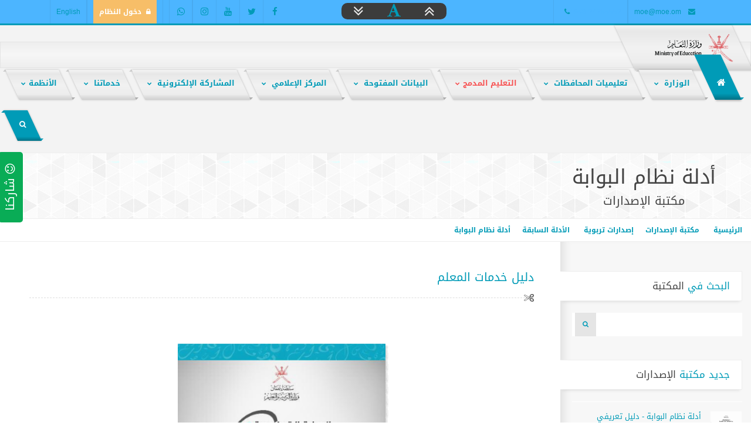

--- FILE ---
content_type: text/html; charset=UTF-8
request_url: https://home.moe.gov.om/library/15/show/176
body_size: 21315
content:
<!DOCTYPE html>
<html dir="" lang="ar">
   <head>
      <base href="/" >
      <meta http-equiv="Content-Type" content="text/html; charset=UTF-8">
      <title>البوابة التعليمية </title>
      <meta http-equiv="Content-Type" content="text/html; charset=utf-8 ">
      <meta name="generator" content="Fiction X 4.0.0 copyRight 2019 ">
      <meta name="resource-type" content="document">
      <meta http-equiv="X-UA-Compatible" content="IE=edge">
	  
	  	   <!-- This site is optimized with the FictionX SEO -->	  	  
    <meta name="og:type" content="article"/>
	<meta name="og:title" content="البوابة التعليمية  -"/>
	<meta property="og:title" content="البوابة التعليمية  -" />
	<meta property="og:description" content="الموقع الرسمي لوزارة التعليم
-" />
    <meta property="og:image" content="https://home.moe.gov.om/" />
    <meta property="og:image:width" content="830"/>
    <meta property="og:image:height" content="506"/>
    <meta property="og:url" content="https://home.moe.gov.om/" />
    <meta property="og:site_name" content="البوابة التعليمية " />
	
	    <meta name="twitter:card" content="summary_large_image"/>
		<meta name="twitter:domain" content="https://home.moe.gov.om/"/>
		<meta name="twitter:site" content=""/>
		<meta name="twitter:creator" content=""/>
		<meta name="twitter:image:src" content="https://home.moe.gov.om/" /> 
		<meta name="twitter:description" content="الموقع الرسمي لوزارة التعليم
-" />
		<meta name="twitter:title" content="البوابة التعليمية  - " />
		<meta name="twitter:image" content="https://home.moe.gov.om/" />  
		
	  <!--meta property="og:title" content="">
      <meta property="og:type" content="article">
      <meta property="og:image" content="https://home.moe.gov.om/templates/moe/assets/images/logo.png">
	  <meta property="og:image:secure_url" content="https://home.moe.gov.om/templates/moe/assets/images/logo.png">
      <meta property="og:description" content="الموقع الرسمي لوزارة التعليم
"-->    	  
	  
      <meta name="keywords" content="<p>Fiction X,Portal,Content Management System,demo,news,articles,videos,photos,downloads,regional news, برنامج ادارة المحتوى</p>
">
      <meta name="page-type" content="Professional Content Management System">
      <meta name="robots" content="index,follow">
      <meta name="description" content="الموقع الرسمي لوزارة التعليم
 - ">
      <meta name="revisit-after" content="1 days">
      <meta name="rating" content="index">
      <meta name="author" content="FictionX Team">
      <!-- Devices Meta -->
      <meta name="viewport" content="width=device-width, initial-scale=1, maximum-scale=1">
      <!-- Put favicon.ico and apple-touch-icon(s).png in the images folder -->
      <link rel="shortcut icon" href="https://home.moe.gov.om/templates/moe/assets/images/favicon.png">

      <!--link href='https://fonts.googleapis.com/css?family=Oswald:400,100,300,500,700%7CLato:400,300,700,900&subset=latin,latin-ext' rel='stylesheet' type='text/css'-->
      <!-- Plugins CSS files -->
      <link rel="stylesheet" href="templates/moe/assets/css/assets.css">
      <link rel="stylesheet" href="templates/moe/assets/css/style.css">
      <link rel="stylesheet" href="templates/moe/assets/css/shortcodes.css">
      <link id="theme_css" rel="stylesheet" href="templates/moe/assets/css/light.css">
      <link id="skin_css" rel="stylesheet" href="templates/moe/assets/css/skins/default.css">
               <link rel="stylesheet" href="templates/moe/assets/css/rtl.css">
                     <!-- Flipbook StyleSheet -->
         <link href="plugins/dflip/css/dflip.css" rel="stylesheet" type="text/css">
         <!-- Icons Stylesheet -->
         <link href="plugins/dflip/css/themify-icons.css" rel="stylesheet" type="text/css">
      	  <script type="text/javascript">
 window.rsConf = {general: {usePost: true}};
</script>
	  		<script type="text/javascript" src="https://f1-as.readspeaker.com/script/5907/webReader/webReader.js?pids=wr"></script>
			<!--script src="https://f1-as.readspeaker.com/script/5907/ReadSpeaker.js?pids=wr" type="text/javascript"></script-->
   </head>
   <body>
      <!-- site preloader start -->
      <div class="page-loader"></div>
      <!-- site preloader end -->
      <div class="pageWrapper">
      <div class="top-bar no-border"  style="background-color: #4CB5FF;color: #4CB5FF">
         <div class="container">
            <div class="col-md-4 hidden-xs">
               <ul class="top-info">
                  <li><i class="fa fa-envelope main-color"></i> <a href="mailto:moe@moe.om">moe@moe.om</a></li>
                  <li class="directionltr"><i class="fa fa-phone main-color"></i>+968 24255552 </li>
                  <!--li><span style="font-size: 12px;font-family: 'Noto Sans Kufi Arabic', sans-serif !important;"><i class="fa fa-calendar"></i> الجمعة : ٢٣ - يناير - ٢٠٢٦</span></li-->
                  <!--li><span style="font-size: 12px;font-family: 'Noto Sans Kufi Arabic', sans-serif !important;"><i class="fa fa-calendar"></i>04 شعبان 1447 هـ</span></li>
                     <li><span style="font-size: 12px;font-family: 'Noto Sans Kufi Arabic', sans-serif !important;">  <i class="fa fa-clock-o"></i>الساعة الآن : ٠٩:٥١ صباحاً</span></li-->
               </ul>
            </div>
            <div class="col-md-2 hidden-xs" style="display: inline-flex; padding: 5px 69px 7px;z-index: 1;">
               <div class="right-border-radius-10" style="background-color: #3c3c3c; padding: 0px 20px;" > <a data-toggle="tooltip" data-placement="bottom" data-original-title="increase Font size"  href="javascript:void(0)" class="increase top-font-sizing"><span class="fa fa-angle-double-up" style="font-size: 28px;vertical-align: middle;"></span></a></div>
               <div style="background-color: #3c3c3c; padding: 0px 20px;"> <a data-toggle="tooltip" data-placement="bottom" data-original-title="reset Font size"  href="javascript:void(0)" class="resetMe"><span class="fa fa-font" style="font-size: 25px;vertical-align: middle;"></span></a></div>
               <div class="left-border-radius-10" style="background-color: #3c3c3c; padding: 0px 20px;"> <a data-toggle="tooltip" data-placement="bottom" data-original-title="decrease Font size"  href="javascript:void(0)" class="decrease top-font-sizing"><span class="fa fa-angle-double-down" style="font-size: 28px;vertical-align: middle;"></span></a></div>
            </div>
            <div class="col-md-6">
               <ul class="top-info f-right">
                  <li class="f-left social-list hidden-xs">
                     <a href="https://www.facebook.com/EduGovOman/" data-toggle="tooltip" data-placement="bottom" data-original-title="Facebook"><i class="fa fa-facebook ic-facebook no-border"></i></a>
                     <a href="http://twitter.com/#!/EduGovOman" data-toggle="tooltip" data-placement="bottom" data-original-title="Twitter"><i class="fa fa-twitter ic-twitter no-border"></i></a>
                     <a href="https://www.youtube.com/omaneduportal" data-toggle="tooltip" data-placement="bottom" data-original-title="youtube"><i class="fa fa-youtube ic-youtube no-border"></i></a>
                     <a href="https://www.instagram.com/EduGovOman/?hl=en" data-toggle="tooltip" data-placement="bottom" data-original-title="instagram"><i class="fa fa-instagram ic-instagram no-border"></i></a>
                     <a href="https://api.whatsapp.com/send?phone=96894776616" data-toggle="tooltip" data-placement="bottom" data-original-title="whatsapp"><i class="fa fa-whatsapp ic-whatsapp no-border"></i></a>
                  </li>
                  <li><a href="https://certificate.moe.gov.om/Portal/Services/UserLoginnew.aspx" class="shape btn-orange" style="padding: 0 10px;font-weight: bold;"><i class="fa fa-lock"></i>دخول النظام</a></li>
				 <!--li class="dropdown language-selector">
                      <a href="#" class="dropdown-toggle" data-toggle="dropdown" data-close-others="true"><img alt="" src="assets/global/img/flags/om.png">  العربية</a>                                          <ul class="dropdown-menu">
                        <li>
                           <a href="/?GetLang=ar"><img alt="" src="assets/global/img/flags/om.png"> العربية</a>
                        </li>
                        <li class="activeX">
                           <a href="/?GetLang=en"><img alt="" src="assets/global/img/flags/gb.png"> English</a>
                        </li>
                     </ul>
                  </li-->
				  
				  	<li>
                                          <a href="/?GetLang=en"> English</a>                  </li>
               </ul>
            </div>
         </div>
      </div>
      <!-- Header start -->
      <div class="head-border"></div>
      <header class="top-head header-1 skew">
         <div class="containerX">
            <!-- Logo start -->
            <div class="logo">
               <a href="home.moe"><img alt="logo" src="templates/moe/assets/images/logo.png" /></a>
            </div>
            <!-- Logo end -->
            
<div class="responsive-nav" style="margin-bottom: 0px;">
<nav class="top-nav">
   <ul>
      <li class="selected"><a href="home.moe"><span><i class="fa fa-home shown"></i></span></a></li>						
      <li><a href="#"><span> الوزارة </span> </a>
	                        <ul>
                              <li><a href="pages/162/show/504" title="الرؤية والرسالة"><i class="fa fa-eye"></i>الرؤية والرسالة</a></li>
							  
							  <li><a href="library/69"><i class="fa fa-legal"></i>اللوائح والقوانين </a></li>	
                                <li><a href="InfoCenter"><span><i class="fa fa-lightbulb-o"></i> مركز المعلومات </span> </a></li>
								<!--<li><a href="hierarchical&h=1"><span><i class="fa fa-lightbulb-o"></i> الهيكل التنظيمي</span> </a></li> -->
								<li><a href="hierarchical&h=1"><span><i class="fa fa-lightbulb-o"></i> الهيكل التنظيمي</span> </a></li>
								<!--li><a href="https://home.moe.gov.om/pages/213/show/1058"><span><i class="fa fa-lightbulb-o"></i> منظومة الأداء الفردي والمؤسسي</span> </a></li-->
                           </ul>
      </li>
	  	  
	  <li class="mega-menu hidden-xs">
         <a href="#"><span>تعليميات المحافظات </span></a>
         <ul>
            <li>
               <div class="mega-content">
                  <div class="row">
                     <ul>
                        <li class="col-md-6">
                           <ul>
                               <li><a href="region/muscat" title="مسقط"><i class="fa fa-cogs main-color shape"></i>مسقط</a></li>
                              <li><a href="region/dhofar" title="محافظة ظفار"><i class="fa fa-cogs main-color shape"></i>ظفار</a></li>
                           </ul>
                           <ul>
                                  <li><a href="region/musndam" title="مسندم"><i class="fa fa-cogs main-color shape"></i>مسندم</a></li>
                              <li><a href="region/alburaimi" title="البريمي"><i class="fa fa-cogs main-color shape"></i>البريمي</a></li>
                              <li><a href="region/dakhlia" title="محافظة الداخلية"><i class="fa fa-cogs main-color shape"></i>الداخلية</a></li>
                              <li><a href="region/northbatina" title="شمال الباطنة "><i class="fa fa-cogs main-color shape"></i>شمال الباطنة </a></li>
                           </ul>
                        </li>
                        <li class="col-md-6">
                           <ul>
                             <li><a href="region/southbatina" title="جنوب الباطنة "><i class="fa fa-cogs main-color shape"></i>جنوب الباطنة </a></li>
                              <li><a href="region/southshq" title="محافظة جنوب الشرقية"><i class="fa fa-cogs main-color shape"></i>جنوب الشرقية </a></li>
                               <li><a href="region/northsh" title="محافظة شمال الشرقية"><i class="fa fa-cogs main-color shape"></i>شمال الشرقية </a></li>
							   <li><a href="region/dahira" title="محافظة الظاهرة التعليمية"><i class="fa fa-cogs main-color shape"></i>الظاهرة</a></li>
                              <li><a href="region/alwesta" title="محافظة الوسطى "><i class="fa fa-cogs main-color shape"></i>الوسطى</a></li>
                              <li><a href="region/rakhyout" title="إدارة التربية والتعليم برخيوت "><i class="fa fa-cogs main-color shape"></i>رخيوت</a></li>
                           </ul>
                        </li>
                     </ul>
                  </div>
               </div>
            </li>
         </ul>
      </li>
	  
	  <li><a href="https://home.moe.gov.om/module.php?m=pages-showpage&CatID=208&ID=1024"><span style="color: #f75151;"> التعليم المدمج</span> </a>
	                        <ul>
							
                              <li><a href="https://home.moe.gov.om/pages/208/show/1016" title=" ">نبذة عن التعليم المدمج</a></li>
                              <li><a href="library/94" title="">الأطر والمراجع</a></li>
							  <li><a href="https://home.moe.gov.om/pages/208/show/1021" title="">منصة منظرة 1-4</a></li>
							   <li><a href="https://home.moe.gov.om/pages/208/show/1022" title="">منصة جوجل كلاس روم</a></li>
							    <li><a href="https://home.moe.gov.om/pages/208/show/1023" title="">البيئات الافتراضية</a></li>
                              
							  
                                
                           </ul>
      </li>
	  
	  <li><a href="https://home.moe.gov.om/region/opendata/"><span> البيانات المفتوحة </span> </a>
	                        <ul>
							
                             
                              <li><a href="https://home.moe.gov.om/region/opendata/days-day11" title="">سياسة البيانات المفتوحة</a></li>
							  <li><a href="https://istmarah.moe.gov.om/app/form?id=c1hR0w"> طلب بيانات مفتوحة  </a></li>
                                
                           </ul>
      </li>
	  
	 
      <li><a href="MediaCenter"><span> المركز الإعلامي </span> </a>
	  	                        <ul>
							
							<li><a href="updates/1">إعلانات الوزارة  </a></li>
							<li><a href="topics">مركز الأخبار</a></li>
							<li><a href="updates/3">المستجدات</a></li>
                            <li><a href="region/ai" >مرصد الذكاء الاصطناعي</a></li>
                            <li><a href="pages/126" >وظائف شاغرة</a></li>
                          <li><a href="module.php?m=monq" >المناقصات</a></li>
                                
                           </ul>
      </li>
	  
	  
	                       <li><a href="#"><span> المشاركة الإلكترونية </span> </a>
	  	                        <ul>
							
							<!--li><a href="https://social.moe.gov.om/">الشبكة التربوية</a></li-->
							<li><a href="https://home.moe.gov.om/pages/210/show/1028">سياسات المشاركة الإلكترونية</a></li>
							<li><a href="https://home.moe.gov.om/pages/210/show/1025">المشاركة  مع الأفراد</a></li>
							
							<li><a href="https://home.moe.gov.om/pages/210/show/1047">المشاركة  مع المؤسسات</a></li>
							<li><a href="https://home.moe.gov.om/pages/210/show/1027">قنوات التواصل الإلكترونية </a></li>
							
							
							<!--<li><a href="http://social.moe.gov.om/">الشبكة التربوية</a></li> -->
							
                            <li><a href="contactus" >نرحب بمقترحك</a></li>
                           </ul>
      </li>
						   
						   
	                     
						 <li>
         <a href="#"><span> خدماتنا </span></a>
                           <ul>
                              <li><a href="Students" title="للطالب"><i class="fa fa-cogs main-color shape"></i>للطالب</a></li>
                              <li><a href="Parents" title="لولي الأمر"><i class="fa fa-cogs main-color shape"></i>لولي الأمر</a></li>
                              <li><a href="Teachers" title="الهيئة الإدارية و التدريسية"><i class="fa fa-cogs main-color shape"></i>للهيئة الإدارية و التدريسية</a></li>
                              <li><a href="Staff" title="موظفين"><i class="fa fa-cogs main-color shape"></i>للموظفين</a></li>
                              <li><a href="Company" title="للشركات"><i class="fa fa-cogs main-color shape"></i>للشركات</a></li>
							  
							                  
							
                              <!--li><a href="Institutions" title="أرشيف إلكتروني"><i class="fa fa-cogs main-color shape"></i>أرشيف إلكتروني</a></li-->
							  <!--li><a href="http://www.moe.gov.om/SMS/moe/epay/guest/registerstudentcontinueslearn.aspx" title="الدفع الإلكتروني"><i class="fa fa-cogs main-color shape"></i>الدفع الإلكتروني</a></li-->
							  
							                
						    
                           </ul>
      </li>
						 
    
      
    
	
      
      <li class="mega-menu hidden-xs">
         <a href="#"><span>الأنظمة</span></a>
         <ul>
            <li>
               <div class="mega-content">
                  <div class="row">
                     <ul>
                        <li class="col-md-3">
                           <div class="custom-content">
                              <h3 class="uppercase menu-header">الشبكة التربوية بوزارة التربية التعليم</h3>
                              <a href="http://social.moe.gov.om"><img alt="" src="templates/moe/assets/images/pages/social.jpg" class="border-radius-5px"></a>
                              <p class="m-t-1"> الشبكة التربوية هي ملتقى تربوي تعليمي تفاعلي لتبادل المعارف والمعلومات والخبرات بين المعلمين والطلاب وأولياء الأمور والباحثين والمهتمين بالشأن التربوي .</p>
                           </div>
                        </li>
                        <li class="col-md-6">
                           <div class="menu-tabs">
                              <!-- Nav tabs -->
                              <ul class="nav nav-tabs" role="tablist">
                                 <li role="presentation" class="active"><a class="uppercase" href="#corporate" role="tab" data-toggle="tab"><span class="uppercase menu-header"> برامج ومشاريع </span> </a></li>
                                 <li role="presentation"><a class="uppercase" href="#business" role="tab" data-toggle="tab"> <span class="uppercase menu-header"> الأنظمة المحوسبة </span></a></li>
                                 <li role="presentation"><a class="uppercase" href="#portaldalil" role="tab" data-toggle="tab"> <span class="uppercase menu-header"> دليل تعريفي </span></a></li>
                              </ul>
                              <div class="tab-content">
							    <div class="tab-pane fade" id="portaldalil">
                           <div class="custom-content">
                              <a href="library/15/show/740"><img alt="" src="templates/moe/assets/images/pages/portaldalil.png" class="border-radius-5px"></a>
                              <p class="m-t-1">دليل تعريفي لأنظمة وتطبيقات بوابة سلطنة عمان التعليمية</p>
                           </div>
                                 </div>
                                 <div class="tab-pane fade in active" id="corporate">
                                    <div class="row">
                                       <div class="col-md-6">
                                          <ul>
                                             <li>
                                                <span class="uppercase menu-header"><img alt="برامج ومناهج تربوية" class="menu-icon" src="templates/newmoe/assets/images/icons/pe-scroll-small-icon-edu.png" style="width: 48px;"/> برامج ومناهج تربوية </span>
                                                <ul>
                                                   <li><a href="http://afaq.moe.gov.om/" title="برنامج آفاق المعرفة"><i class="fa fa-cube main-color shape"></i>برنامج آفاق المعرفة</a></li>
                                                   <li><a href="pages/120" title="الحقيبة المتلفزة"><i class="fa fa-cube main-color shape"></i>الحقيبة المتلفزة</a></li>
                                                   <li><a href="pages/136/show/436" title="برنامج التنمية المعرفية"><i class="fa fa-cube main-color shape"></i>برنامج التنمية المعرفية</a></li>
                                                   <li><a href="pages/151/show/522" title="برامج الدراسات الوطنية والدولية"><i class="fa fa-cube main-color shape"></i>الدراسات الوطنية والدولية</a></li>
                                                   <li><a href="pages/192" title="تطبيقات الهواتف الذكية "><i class="fa fa-cube main-color shape"></i>تطبيقات الهواتف الذكية </a></li>
                                                   <li><a href="updates/3/show/1057" title="برنامج ستيم "><i class="fa fa-cube main-color shape"></i>برنامج ستيم </a></li>
                                                </ul>
                                             </li>
                                          </ul>
                                       </div>
                                       <div class="col-md-6">
                                          <ul>
                                             <li>
                                                <span class="uppercase menu-header"><img alt="مشاريع ورؤى" class="menu-icon" src="templates/newmoe/assets/images/icons/6.png" style="width: 48px;"/> مشاريع ورؤى </span>
                                                <ul>
                                                   <li><a href="pages/19/show/543" title=" مشروع إرساء نظام إدارة الجودة "><i class="fa fa-cubes main-color shape"></i>  نظام إدارة الجودة </a></li>
                                                   <!--li><a href="http://home.moe.gov.om/smap/" title="الخريطة المدرسية وأهميتها"><i class="fa fa-cubes main-color shape"></i>الخريطة المدرسية وأهميتها</a></li-->
                                                   <li><a href="pages/143" title="التعليم المستمر"><i class="fa fa-cubes main-color shape"></i>التعليم المستمر</a></li>
                                                   <li><a href="pages/19/show/60" title="مؤشرات تقنية المعلومات"><i class="fa fa-cubes main-color shape"></i>مؤشرات تقنية المعلومات</a></li>
                                                   <li><a href="pages/19/show/56" title="الأرشفة الإلكترونية للكتب الإحصائية "><i class="fa fa-cubes main-color shape"></i>الأرشفة الإلكترونية للكتب الإحصائية </a></li>
                                                   <li><a href="pages/205" title="البحوث الإجرائية "><i class="fa fa-cubes main-color shape"></i>البحوث الإجرائية </a></li>
                                                </ul>
                                             </li>
                                          </ul>
                                       </div>
                                    </div>
                                 </div>
                                 <div role="tabpanel" class="tab-pane fade" id="business">
                                    <div class="row">
                                       <div class="col-md-6">
                                          <ul>
                                             <li><a href="http://services.moe.gov.om/Complex111/portal.aspx" title="بدل مفقود للصفوف 1 إلى 11"><i class="fa fa-cogs main-color shape"></i>بدل مفقود للصفوف 1 إلى 11</a></li>
                                             <li><a href="http://services.moe.gov.om:30/ATAD/CMPlogin.aspx" title="ظام المشتريات المباشرة"><i class="fa fa-cogs main-color shape"></i>نظام تزويد مصادر التعلم</a></li>
                                             <li><a href="http://services.moe.gov.om/eticket/Login.aspx" title="نظام الترحيل"><i class="fa fa-cogs main-color shape"></i>نظام الحجوزات والسفر</a></li>
                                             <!--li><a href="https://services.moe.gov.om/applicant.web/login" title="الأجر اليومي/ للمتعاقدين"><i class="fa fa-cogs main-color shape"></i>الأجر اليومي/ للمتعاقدين</a></li-->
                                             <li><a href="http://afaq.moe.gov.om/" title="نظام آفاق المعرفة"><i class="fa fa-cogs main-color shape"></i>نظام آفاق المعرفة</a></li>
                                             <!--li><a href="https://hiring.moe.gov.om/designation/services/" title="نظام التأهيل التربوي"><i class="fa fa-cogs main-color shape"></i>نظام التأهيل التربوي</a></li-->
											 <li><a href="https://home.moe.gov.om/pages/3/show/1161" الخدمات الإلكترونية "><i class="fa fa-cogs main-color shape"></i> الخدمات الإلكترونية </a></li>
											  <!--li><a href="https://services.moe.gov.om/applicant.web/login" title="نظام تسجيل مهمة باحث"><i class="fa fa-cogs main-color shape"></i>نظام تسجيل مهمة باحث</a></li-->
                                          </ul>
                                       </div>
                                       <div class="col-md-6">
                                          <ul>
                                             <li><a href="http://services.moe.gov.om:30/Atad/login.aspx" title="نظام عتاد"><i class="fa fa-cogs main-color shape"></i>نظام عتاد</a></li>
                                             <li><a href="http://dms.moe.gov.om/crs" title="نظام المراسلات"><i class="fa fa-cogs main-color shape"></i>نظام المراسلات</a></li>
                                             <!-- li><a href="http://services.moe.gov.om/teacherhiringdaily/dailylogin.aspx" title="الأجر اليومي/ التربوي الزائر"><i class="fa fa-cogs main-color shape"></i>الأجر اليومي/ التربوي الزائر</a></li-->
                                             <!--li><a href="http://hiring.moe.gov.om/teacherhiring/login.aspx" title="نظام التعيينات"><i class="fa fa-cogs main-color shape"></i>نظام التعيينات</a></li-->
											 <!--li><a href="https://hiring.moe.gov.om/designation/services/" title="نظام التعيينات"><i class="fa fa-cogs main-color shape"></i>نظام التعيينات</a></li-->
											  <li><a href="https://sis.moe.gov.om/" title="نظام المعهد التخصصي للتدريب المهني للمعلمين"><i class="fa fa-cogs main-color shape"></i>نظام المعهد التخصصي للتدريب المهني للمعلمين</a></li>
											 
                                             <li><a href="https://services.moe.gov.om/adminapplication/phoneInfor/ExtentionSearch" title="دليل الهاتف"><i class="fa fa-cogs main-color shape"></i>دليل الهاتف</a></li>
											 <li><a href="http://zawity.moe.gov.om/" title="مشروع زاويتي"><i class="fa fa-cogs main-color shape"></i>مشروع زاويتي</a></li>
                                          </ul>
                                       </div>
                                    </div>
                                 </div>
                              </div>
                           </div>
                        </li>
                        <li class="col-md-3">
                           <h3 class="uppercase menu-header"> المكتبات الإلكترونية</h3>
                           <ul>
                              <li><a href="topics"><i class="fa fa-minus"></i>مكتبة أخبار الوزارة</a></li>
                              <li><a href="album"><i class="fa fa-minus"></i>مكتبة الصور</a></li>
                              <li><a href="library"><i class="fa fa-minus"></i>مكتبة الإصدارات</a></li>
							  <li><a href="media"><i class="fa fa-minus"></i>مكتبة الوسائط</a></li>
                              <li><a href="mazaya"><i class="fa fa-minus"></i>مكتبة مزايا العاملين</a></li>
                              <!--li><a href="media"><i class="fa fa-minus"></i>مكتبة الوسائط</a></li-->
                              <li><a href="decisions"><i class="fa fa-minus"></i>مكتبة القرارات الوزارية</a></li>
                              <li><a href="vote"><i class="fa fa-minus"></i>مكتبة إرشيف إستطلاع الرأي</a></li>
                              <li><a href="events"><i class="fa fa-minus"></i>مكتبة الفعاليات والأحداث</a></li>
                           </ul>
                        </li>
                     </ul>
                  </div>
               </div>
            </li>
         </ul>
      </li>
	  
	  <li class="visible-xs">
		 <a href="#"><span>المكتبات الإلكترونية</span></a>
		   <ul>
			  <li><a href="topics"><i class="fa fa-minus"></i>مكتبة أخبار الوزارة</a></li>
			  <li><a href="album"><i class="fa fa-minus"></i>مكتبة الصور</a></li>
			  <li><a href="library"><i class="fa fa-minus"></i>مكتبة الإصدارات</a></li>
			  <li><a href="mazaya"><i class="fa fa-minus"></i>مكتبة مزايا العاملين</a></li>
			  <!--li><a href="media"><i class="fa fa-minus"></i>مكتبة الوسائط</a></li-->
			  <li><a href="decisions"><i class="fa fa-minus"></i>مكتبة القرارات الوزارية</a></li>
			  <li><a href="vote"><i class="fa fa-minus"></i>مكتبة إرشيف إستطلاع الرأي</a></li>
			  <li><a href="events"><i class="fa fa-minus"></i>مكتبة الفعاليات والأحداث</a></li>
		   </ul>
      </li>
   </ul>
</nav>
<!-- top navigation menu end -->
<div class="f-right">
   <!-- top search start -->
   <div class="top-search">
      <a href="#" class="main-color"><span class="fa fa-search"></span></a>
      <div class="search-box">
         <form action="search&amp;Category=Topic" method="POST" name="search">
            <input name="keyword" id="t2-search" class="txt-box" placeholder="اكتب كلمة البحث ..." type="text">
            <!--button type="submit" class="main-color"></button-->
         </form>
      </div>
   </div>
   <!-- top search end -->
</div>
</div>                     </div>
      </header>
      <!-- Header start -->
      <!-- Content Start -->
      <!-- Content start -->
      <div class="pageContent">
      <div class="page-title pattern-4" style="padding: 15px;">
         <div class="container" style="width: 100%;">
            <div class="col-md-3 t-center">
               <h1>أدلة نظام البوابة</h1>
               <h3>مكتبة الإصدارات </h3>
            </div>
            <div class="col-md-9">
               <div class="gry-bg  over-hidden t-center">
			   
			   <!--a href="http://bankdhofar.com/ar-OM/Default.aspx" target="_blank">
                  <img src="templates/moe/assets/images/ads/dhofar.jpg" style="border-radius: 5px;border: 1px solid #f0f0f0;">
				</a-->
				
                  <div></div>
               </div>
            </div>
         </div>
      </div>
      <div class="breadcrumbs" style="font-weight: bold;padding: 10px 15px;">
         <a class='home' href='index.php'>  الرئيسية </a><i class="fa fa-long-arrow- main-color"></i><a href='library'>مكتبة الإصدارات</a><i class="fa fa-long-arrow- main-color"></i><a href='library/3'>إصدارات تربوية </a><i class="fa fa-long-arrow- main-color"></i><a href='library/110'>الأدلة السابقة</a><i class="fa fa-long-arrow- main-color"></i><a href='library/15'>أدلة نظام البوابة</a>  <span style="float: left;padding-left: 50px;"></span>
      </div>
      <div style="clear: both;"></div>


<div class="containerx directionltr" >
     <div class="row row-eq-height">
	 

						
<div class="col-md-9 animated bounceInUp sm-padding  main-content">
<div class="heading style2 sm">
<h3 class="uppercase"><span class="main-color">دليل خدمات المعلم</h3>
<p></p>

</div>


               <div class="col-md-12 animated bounceInUp">

        
                  <div class="_df_book"  height="600"   data-source="../../../images/library/file/Book9600271121.pdf" data-thumb="../../../images/library/thumbnil/m3n5224555452.jpg" > </div >
                  <script>var DFLIPLocation = "plugins/DFLIP/";</script>
				  
          <ul class="list">
                     <li></li>
                     <li><a href='Book9600271121.pdf' class='btn btn-md shape btn-turquoise'><span></span></a></li>
                  </ul>  <br>
				  			<div class="row steps-4-container">
							<div class="col-md-4">
								<div class="steps-4 t-center">
									<span class="step-line"><a href="#"><i class="fa fa-eye md-icon icon-border circle white-bg"></i></a></span>
									<h5 class="step-title fx  animated fadeInDown" data-animate="fadeInDown" data-animation-delay="300" style="animation-delay: 300ms;">300245</h5>
								</div>
							</div>
							<div class="col-md-4">
								<div class="steps-4 t-center">
									<span class="step-line"><a href="#"><i class="fa fa-clock-o md-icon icon-bg circle main-bg"></i></a></span>
									<h5 class="step-title fx animated fadeInDown" data-animate="fadeInDown" data-animation-delay="500" style="animation-delay: 500ms;">10 اكتوبر 2011</h5>
								</div>
							</div>
							<div class="col-md-4">
								<div class="steps-4 t-center">
									<span class="step-line"><a href="#"><i class="fa fa-book md-icon icon-border circle white-bg"></i></a></span>
									<h5 class="step-title fx animated fadeInDown" data-animate="fadeInDown" data-animation-delay="800" style="animation-delay: 800ms;">غير محدد اللغة</h5>
								</div>
							</div>
						</div>
               </div>
               <br>
			  			 
            </div>

		<div class="col-md-3 sm-padding sidebar ">
							<div class="sidebar-widgets">
            <ul>
               <li class="widget search-widget directionrtl">
                  <h4 class="widget-title"><span class="main-color">البحث في</span>  المكتبة</h4>
                  <div class="widget-content">
					<form action="module.php?m=search&amp;Category=library" method="POST" name="search">
						<input type="text" name="keyword" id="t2-search" class="txt-box" placeholder="">
						<button type="submit" class="main-color"><i class="fa fa-search"></i></button>
					</form>
				
					 
                  </div>
               </li>
               <li class="widget w-recent-posts sale-widget">
<h4 class="widget-title"><span class="main-color">جديد مكتبة </span> الإصدارات</h4>
<div class="widget-content">
	<ul>

<li>
	<div class="post-img"><a class="zoom"  href='images/library/pictures/book507545.jpg'><img src="images/library/thumbnil/book507545.jpg" alt="" ></a></div>
	<h5><a href="library/15/show/740">أدلة نظام البوابة - دليل تعريفي لأنضمة وتطبيقات بوابة سلطنة عمان التعليمية</a></h5>
	<span class="meta"><i class="fa fa-clock-o"></i>25 يونيو 2019</span>
</li>

<li>
	<div class="post-img"><a class="zoom"  href='images/library/pictures/m3n4303339668.jpg'><img src="images/library/thumbnil/m3n4303339668.jpg" alt="" ></a></div>
	<h5><a href="library/15/file/227">أدلة نظام البوابة - بوابة سلطنة عمان التعليمية -  رؤية وواقع</a></h5>
	<span class="meta"><i class="fa fa-clock-o"></i>14 مارس 2012</span>
</li>
</ul></div></li>

               <li class="widget w-recent-posts sale-widget">
<h4 class="widget-title"><span class="main-color"> اخترنا لك من </span> الإصدارات  </h4>
<div class="widget-content">
	<ul>

<li>
	<div class="post-img"><a class="zoom"  href='images/library/pictures/m3n1067679972.jpg'><img src="images/library/thumbnil/m3n1067679972.jpg" alt="" ></a></div>
	<h5><a href="library/15/file/174">أدلة نظام البوابة - دليل خدمات الطالب</a></h5>
	<span class="meta"><i class="fa fa-clock-o"></i>10 اكتوبر 2011</span>
</li>

<li>
	<div class="post-img"><a class="zoom"  href='images/library/pictures/m3n4303339668.jpg'><img src="images/library/thumbnil/m3n4303339668.jpg" alt="" ></a></div>
	<h5><a href="library/15/file/227">أدلة نظام البوابة - بوابة سلطنة عمان التعليمية -  رؤية وواقع</a></h5>
	<span class="meta"><i class="fa fa-clock-o"></i>14 مارس 2012</span>
</li>

<li>
	<div class="post-img"><a class="zoom"  href='images/library/pictures/m3n5224555452.jpg'><img src="images/library/thumbnil/m3n5224555452.jpg" alt="" ></a></div>
	<h5><a href="library/15/file/176">أدلة نظام البوابة - دليل خدمات المعلم</a></h5>
	<span class="meta"><i class="fa fa-clock-o"></i>10 اكتوبر 2011</span>
</li>
</ul></div></li>


            </ul>
	</div>
						</div>	       

 
      </div>
      </div>




</div>
</div>			    
<!-- Content start -->
<!-- Footer start -->
<footer id="footWrapper" class="fixed-footerX light">
   <!-- footer widgets start -->
            <div class="footer-middle" style="color: #fff;background: #2d2d2d  url('/templates/moe/assets/images/patterns/letters-bg.png') repeat-y left bottom;">
               <div class="container">
                  <div class="row">
                     <div class="col-md-3 first hidden-xs">
						<h3><span class="main-color"> وصلات تهمك </span></h3>
<ul class="menu-widget">
<!--li><i class="fa fa-chevron-circle-left main-color"></i> <a href="http://scptt.moe.gov.om/"> المعهد التخصصي للتدريب المهني للمعلمين</a></li-->
<li><i class="fa fa-chevron-circle-left main-color"></i> <a href="http://www.mohe.gov.om/">وزارة التعليم العالي والبحث العلمي والابتكار</a></li>
<li><i class="fa fa-chevron-circle-left main-color"></i> <a href="http://www.heac.gov.om/"> مركز القبول الموحد</a></li>
<!--li><i class="fa fa-chevron-circle-left main-color"></i> <a href="https://home.trc.gov.om/arabic/tabid/288/language/en-US/Default.aspx"> مجلس البحث العلمي</a></li-->
<!--li><i class="fa fa-chevron-circle-left main-color"></i> <a href="http://www.ita.gov.om/"> هيئة تقنية المعلومات</a></li-->
<!--li><i class="fa fa-chevron-circle-left main-color"></i> <a href="https://www.squ.edu.om/squ-ar"> جامعة السلطان قابوس</a></li-->
<li><i class="fa fa-chevron-circle-left main-color"></i> <a href="http://www.oman.om/"> عماننا</a></li>
<!--li><i class="fa fa-chevron-circle-left main-color"></i> <a href="http://www.educouncil.gov.om//"> مجلس التعليم</a></li-->
<li><i class="fa fa-chevron-circle-left main-color"></i> <a href="https://www.spf.gov.om/"> صندوق الحماية الاجتماعية</a></li>
</ul>

					  
                     </div>
                     <div class="col-md-3 hidden-xs">
                         <h3><span class="main-color"> آخر الأخبار </span></h3><div class="recent-posts-footer"><ul><li>
<div class="post-img border-radius-5px">
		<a class="zoom border-radius-5px" style="margin: -1px"  href='images/topics/pictures/topic964192.jpeg'><img src="images/topics/thumbnil/topic964192.jpeg" alt=" التربية والتعليم استثمار في الإنسان ورهان على المستقبل" ></a>
		</div>
		<div class="widget-post-info">
			<h4>
				<a href="topics/1/show/13008">
					التربية والتعليم استثمار في الإنسان ورهان على المستقبل
				</a>
			</h4>
			<div class="meta">
				<span><i class="fa fa-clock-o"></i>04 يناير 2026</span>
			</div>
		</div>
	</li>	
	<li>
<div class="post-img border-radius-5px">
		<a class="zoom border-radius-5px" style="margin: -1px"  href='images/topics/pictures/topic230899.jpeg'><img src="images/topics/thumbnil/topic230899.jpeg" alt=" درس على الهواء (28) عامًا من التعليم المباشر وصناعة الوعي" ></a>
		</div>
		<div class="widget-post-info">
			<h4>
				<a href="topics/1/show/13007">
					درس على الهواء (28) عامًا من التعليم المباشر وصناعة الوعي
				</a>
			</h4>
			<div class="meta">
				<span><i class="fa fa-clock-o"></i>04 يناير 2026</span>
			</div>
		</div>
	</li>	
	<li>
<div class="post-img border-radius-5px">
		<a class="zoom border-radius-5px" style="margin: -1px"  href='images/topics/pictures/topic625357.jpeg'><img src="images/topics/thumbnil/topic625357.jpeg" alt=" بدء امتحانات الفصل الدراسي الأول لدبلوم التعليم العام" ></a>
		</div>
		<div class="widget-post-info">
			<h4>
				<a href="topics/1/show/13001">
					بدء امتحانات الفصل الدراسي الأول لدبلوم التعليم العام
				</a>
			</h4>
			<div class="meta">
				<span><i class="fa fa-clock-o"></i>30 ديسمبر 2025</span>
			</div>
		</div>
	</li>	
	</ul>	</div>

											
				                     </div>
                     <div class="col-md-3 hidden-xs">
                         <h3 class="main-color"><span class="main-color"> قوانين وأنظمة مختارة </span>  </h3><div class="recent-posts-footer"><ul>
<li>
	<div class="post-img"><a class="zoom"  href='images/library/pictures/book636933.jpg'><img src="images/library/thumbnil/book636933.jpg" alt="" ></a></div>
	<h5><a href="library/202/show/1648">النشرات التوجيهية لعام 2027/2026 - البرامج والمواد  الاثرائية المعتمدة</a></h5>
	<!--span class="meta"><i class="fa fa-clock-o"></i>05 يناير 2026</span-->
</li>

<li>
	<div class="post-img"><a class="zoom"  href='images/library/pictures/book783284.jpg'><img src="images/library/thumbnil/book783284.jpg" alt="" ></a></div>
	<h5><a href="library/202/show/1645">النشرات التوجيهية لعام 2027/2026 - English Newsletter 26-27</a></h5>
	<!--span class="meta"><i class="fa fa-clock-o"></i>14 ديسمبر 2025</span-->
</li>
</ul></div>


                     </div>
                     <div class="col-md-3 last contact-widget">
						<h3><span  class="main-color"> اتصل بنا </span></h3>
<ul class="details FictionXi">
   <li><a href="module.php?m=contactus"><i class="fa fa-phone icon-bgx gry-bgx sm-icon border3px"></i><span>مركز الاتصال  <br> 24255552 968</span></a></li>
   <li><a href="https://tajawob.om/p/home"><i class="fa fa-envelope  icon-bgx gry-bgx sm-icon border3px"></i><span style="color: #09EC08;">  المنصة الوطنية للمقترحات والشكاوي والبلاغات ( تجاوب)<br></span></a></li>
     <!--li><a href="module.php?m=contactus"><i class="fa fa-envelope  icon-bgx gry-bgx sm-icon border3px"></i><span style="color: #f75151;">للتواصل المؤسسي<br>Documents@moe.om </span></a></li-->
   <li><a href="module.php?m=contactus"><i class="fa fa-map-marker  icon-bgx gry-bgx sm-icon border3px"></i><span> السيب - شارع المعارض مقابل المطار </span></a></li>
   <li><i class="fa fa-map-marker  icon-bgx gry-bgx sm-icon border3px"></i><span> زوار الموقع : 122016727 </span></li>
</ul>
<div class="social-list">
   <a href="https://www.instagram.com/EduGovOman/?hl=ar"><i class="fa fa-instagram  ic-instagram  ic-colored sm-icon rounded"></i></a>
   <a href="https://www.facebook.com/EduGovOm/"><i class="fa fa-facebook ic-facebook ic-colored sm-icon sm-icon rounded"></i></a>
   <a href="http://twitter.com/#!/EduGovOman"><i class="fa fa-twitter ic-twitter ic-colored sm-icon rounded"></i></a>
   <a href="https://www.youtube.com/omaneduportal"><i class="fa fa-youtube ic-youtube ic-colored sm-icon rounded"></i></a>
   <a href="rss/lang/ar"><i class="fa fa-rss ic-rss ic-colored sm-icon rounded"></i></a>
</div>



                     </div>
                  </div>
               </div>
            </div>
            <!-- footer widgets start -->
			            <div class="footer-bottom" style="padding: 15px;">
               <div class="container">
                  <div class="row">
                     <!-- footer copyrights left cell -->
                     <div class="copyrights col-md-4 first"> محتويات هذا الموقع مرخصة بموجب <b> الرخصة الحكومية المفتوحة - عمان </b> 
                        <b class="main-color"> _وزارة التربية والتعليم _اخر تحديث إبريل2025</b>
                     </div>
                     <!-- footer bottom menu start -->
                     <div class="col-md-8 last">
                        <ul class="footer-menu f-right">
                           <li><a href="home.moe">الرئيسية</a></li>
                           <li><a href="pages/112/show/309">خصوصية الموقع</a></li>
                           <li><a href="pages/112/show/318"> الشروط والأحكام</a></li>
                           <li><a href="pages/112/show/450">سهولة الوصول</a></li>
                           <li><a href="statistics"> إحصائية الموقع</a></li>
                           <li><a href="pages/113">الأسئلة الشائعة</a></li>
                           <!--li><a href="survey-index&amp;survey=761ace9">استبانة رضى المستخدم</a></li-->
						   <li><a href="https://istmarah.moe.gov.om/app/form?id=mODcmA">استمارة رضا المستفيد </a></li>
						   <li><a href="https://home.moe.gov.om/file/nb123.pdf">اتفاقية مستوى تقديم الخدمات لوزارة التربية والتعليم</a></li>
                        </ul>
                     </div>
                     <!-- footer bottom menu end -->
                  </div>
               </div>
            </div>
			
		            <!-- footer bottom bar end -->
</footer>
<!-- Footer end -->


          <div class="Fiction-FeedBack hidden-xs">
            <a class="Fiction-FeedBack-fab Fiction-FeedBack-btn-large Fiction-feed-text" id="Fiction-FeedBackBtn"><i class="fa fa-smile-o"></i> شاركنا</a>
            <ul class="Fiction-FeedBack-menu">
               <li><a class="Fiction-FeedBack-fab Fiction-FeedBack-btn-sm Fiction-FeedBack-btn-doc scale-transition scale-out" data-toggle="modal" data-target=".modal-Idea" title="Have an Idea" class="contact-sub-button-link"><span class="fa fa-lightbulb-o" style="font-size: 28px;vertical-align: middle;"></span></a></li>
               <li><a class="Fiction-FeedBack-fab Fiction-FeedBack-btn-sm Fiction-FeedBack-btn-tangram scale-transition scale-out" data-toggle="modal" data-target=".modal-notlike" title="Not Satisfied" class="contact-sub-button-link"><span class="fa fa-frown-o" style="font-size: 28px;vertical-align: middle;"></span></a></li>
               <li><a class="Fiction-FeedBack-fab Fiction-FeedBack-btn-sm Fiction-FeedBack-btn-report scale-transition scale-out" data-toggle="modal" data-target=".modal-likeit" title="Satisfied" class="contact-sub-button-link"><span class="fa fa-smile-o" style="font-size: 28px;vertical-align: middle;"></span></a></li>
            </ul>
         </div>
		 
		 
		 
         <div class="modal fade modal-likeit t-left" tabindex="-1" role="dialog" aria-labelledby="modal-likeit">
            <div class="modal-dialog modal-lg">
               <div class="modal-content">
                  <form id="form3" class="fiction-form" name="contact" action="plugins/tools/feedback/feedback.php?feedlang=ar" method="post" novalidate="novalidate" onsubmit="sendForm(this.id);return false">
                     <div class="modal-header main-bg">
                        <button type="button" class="close" data-dismiss="modal" aria-label="Close"><span aria-hidden="true">×</span></button>
                        <h4 class="modal-title" id="gridSystemModalLabel"><span class="fa fa-smile-o"></span> أفكار المستفيدين واقتراحاتهم</h4>
                     </div>
                     <div class="modal-body">
					 

                        <div class="contact-msg">
                           <div class="alert alert-success">
                              <img alt="" src="templates/moe/assets/images/ajax-loader.gif" class="contact-loaderx">
                              <div class="success-msg">
                                 <i class="fa fa-thumbs-o-up ico-block"></i>
                                 <p>شكرًا على اتصالك بنا ، سنراجع رسالتك ونعود إليك قريبًا !</p>
                              </div>
                           </div>
                        </div>
                        <div class="row over-hidden">
                           <div class="alert alert-success  round" style="padding: 15px;margin: 0 15px 15px 15px;">
                              <p>نسعد بمشاركتنا بأفكارك لتحسين الخدمات المقدمة إليك</p>
                           </div>
                           <div class="form-group">
                              <label class="col-md-12 control-label" for="contact-message">ما هي الجزئية التي نالت على إعجابك ؟<small class="red-color">*</small></label>
                              <div class="col-md-12">
                                 <div class="input-group">
                                    <span class="input-group-addon"><i class="glyphicon glyphicon-pencil"></i></span>
                                    <textarea id="contact-message" name="contact-message" rows="6" cols="30" class="form-control required error"></textarea>
                                 </div>
                              </div>
                           </div>
                           <div class="col-md-12">
                              <label class="col-md-12 control-label"> معلومات الاتصال الخاصة بك تساعدنا على التواصل معك لمناقشة الفكرة أو تقديم المساعدة أو لأي استفسار </label>
                              <div class="col-md-4">
                                 <div class="form-group">
                                    <div class="input-group">
                                       <span class="input-group-addon"><i class="glyphicon glyphicon-user"></i></span>
                                       <input type="text" id="contact-name" name="contact-name" class="form-control" placeholder="الاسم (إختياري)">
                                    </div>
                                 </div>
                              </div>
                              <div class="col-md-4">
                                 <div class="form-group">
                                    <div class="input-group">
                                       <span class="input-group-addon"><i class="glyphicon glyphicon-envelope"></i></span>
                                       <input type="email" id="contact-email" name="contact-email" class="form-control" placeholder="البريد الإلكتروني ">
                                    </div>
                                 </div>
                              </div>
                              <div class="col-md-4">
                                 <div class="form-group">
                                    <div class="input-group">
                                       <span class="input-group-addon"><i class="glyphicon glyphicon-earphone"></i></span>
                                       <input type="text" id="contact-phone" name="contact-phone" class="form-control" placeholder="الهاتف (إختياري)">
                                    </div>
                                 </div>
                              </div>
                           </div>
                        </div>
                     </div>
                     <div class="modal-footer">
                        <div class="form-group col-md-6">
                           <button class="btn main-bg btn-block btn-lg border5px" type="submit" id="contact-submit" name="contact-submit" value="submit"><i class="fa fa-send"></i>إرسال الفكرة</button>
                        </div>
                        <div class="form-group col-md-6">
                           <button type="button" class="btn btn-block btn-lg border5px" data-dismiss="modal">غلق</button>
                        </div>
                     </div>
                  </form>
               </div>
            </div>
         </div>
		 
		 
		 
		 
		 
		 
		 
		 
         <div class="modal fade modal-notlike t-left" tabindex="-1" role="dialog" aria-labelledby="modal-notlike">
            <div class="modal-dialog modal-lg">
               <div class="modal-content">
                  <form id="form2" class="fiction-form3" name="contact" action="plugins/tools/feedback/feedback.php?feedlang=ar" method="post" novalidate="novalidate" onsubmit="sendForm(this.id);return false">
                     <div class="modal-header main-bg">
                        <button type="button" class="close" data-dismiss="modal" aria-label="Close"><span aria-hidden="true">×</span></button>
                        <h4 class="modal-title" id="gridSystemModalLabel"><span class="fa fa fa-frown-o"></span> أفكار المستفيدين واقتراحاتهم</h4>
                     </div>
                     <div class="modal-body">
                        <div class="contact-msg">
                           <div class="alert alert-success">
                              <img alt="" src="templates/moe/assets/images/ajax-loader.gif" class="contact-loader">
                              <div class="success-msg">
                                 <i class="fa fa-thumbs-o-up ico-block"></i>
                                 <p>شكرًا على اتصالك بنا ، سنراجع رسالتك ونعود إليك قريبًا !</p>
                              </div>
                           </div>
                        </div>
                        <div class="row over-hidden">
                           <div class="alert alert-danger round" style="padding: 15px;margin: 0 15px 15px 15px;">
                              <p>نسعد بمشاركتكم لنا في تحسين الخدمات المقدمة إليكم والعمل معاً لتخطي الصعوبات التي تواجه المستفيدين ..</p>
                           </div>
                           <div class="form-group">
                              <label class="col-md-12 control-label" for="contact-subject">ما هي الجزئية التي تحتاج إلى تطوير ؟<small class="red-color">*</small></label>
                              <div class="col-md-12">
                                 <div class="input-group">
                                    <span class="input-group-addon"><i class="glyphicon glyphicon-list"></i></span>
                                    <select name="contact-option" id="contact-option" class="form-control">
                                       <option value="1">لم أستطع استخدام الخدمة - لعدم وجود دليل الإستخدام</option>
                                       <option value="2">مدة البحث و الحصول على البيانات </option>
                                       <option value="3">عدم وضوح النصوص أوالصور أو أزرار التحكم المستخدمة</option>
                                       <option value="4">البطء</option>
                                       <option value="5">عرض الصفحة لا يتلائم مع الجهاز</option>
                                       <option value="6">خلل فني في الخدمة</option>
                                       <option value="7">غير ذلك</option>
                                    </select>
                                 </div>
                              </div>
                           </div>
                           <div class="form-group">
                              <label class="col-md-12 control-label" for="contact-message">تفاصيل <small class="red-color">*</small></label>
                              <div class="col-md-12">
                                 <div class="input-group">
                                    <span class="input-group-addon"><i class="glyphicon glyphicon-pencil"></i></span>
                                    <textarea id="contact-message" name="contact-message" rows="6" cols="30" class="form-control required error"></textarea>
                                 </div>
                              </div>
                           </div>
                           <div class="col-md-12">
                              <label class="col-md-12 control-label"> معلومات الاتصال الخاصة بك تساعدنا على التواصل معك لمناقشة الفكرة أو تقديم المساعدة أو لأي استفسار </label>
                              <div class="col-md-4">
                                 <div class="form-group">
                                    <div class="input-group">
                                       <span class="input-group-addon"><i class="glyphicon glyphicon-user"></i></span>
                                       <input type="text" id="contact-name" name="contact-name" class="form-control" placeholder="الاسم (إختياري)">
                                    </div>
                                 </div>
                              </div>
                              <div class="col-md-4">
                                 <div class="form-group">
                                    <div class="input-group">
                                       <span class="input-group-addon"><i class="glyphicon glyphicon-envelope"></i></span>
                                       <input type="email" id="contact-emailx" name="contact-email" class="form-control" placeholder="البريد الإلكتروني ">
                                    </div>
                                 </div>
                              </div>
                              <div class="col-md-4">
                                 <div class="form-group">
                                    <div class="input-group">
                                       <span class="input-group-addon"><i class="glyphicon glyphicon-earphone"></i></span>
                                       <input type="text" id="contact-phone" name="contact-phone" class="form-control" placeholder="الهاتف (إختياري)">
                                    </div>
                                 </div>
                              </div>
                           </div>
                        </div>
                     </div>
                     <div class="modal-footer">
                        <div class="form-group col-md-6">
                           <button class="btn main-bg btn-block btn-lg border5px" type="submit" id="contact-submit" name="contact-submit" value="submit"><i class="fa fa-send"></i>إرسال الفكرة</button>
                        </div>
                        <div class="form-group col-md-6">
                           <button type="button" class="btn btn-block btn-lg border5px" data-dismiss="modal">غلق</button>
                        </div>
                     </div>
                  </form>
               </div>
            </div>
         </div>
         
		 
		 
		 
		 <div class="modal fade modal-Idea t-left" tabindex="-1" role="dialog" aria-labelledby="modal-Idea">
            <div class="modal-dialog modal-lg">
               <div class="modal-content">
                 <form id="form1" class="fiction-form2" name="contact" action="plugins/tools/feedback/feedback.php?feedlang=ar" method="post" novalidate="novalidate" onsubmit="sendForm(this.id);return false">
                     <div class="modal-header main-bg">
                        <button type="button" class="close" data-dismiss="modal" aria-label="Close"><span aria-hidden="true">×</span></button>
                        <h4 class="modal-title" id="gridSystemModalLabel"><span class="fa fa-lightbulb-o"></span> أفكار المستفيدين واقتراحاتهم</h4>
                     </div>
                     <div class="modal-body">
                        <div class="contact-msg">
                           <div class="alert alert-success">
                              <img alt="" src="templates/moe/assets/images/ajax-loader.gif" class="contact-loader">
                              <div class="success-msg">
                                 <i class="fa fa-thumbs-o-up ico-block"></i>
                                 <p>شكرًا على اتصالك بنا ، سنراجع رسالتك ونعود إليك قريبًا !</p>
                              </div>
                           </div>
                        </div>
                        <div class="row over-hidden">
                           <div class="alert alert-warning round" style="padding: 15px;margin: 0 15px 15px 15px;">
                              <p>نسعد بمشاركتنا بأفكارك لتحسين الخدمات المقدمة إليك</p>
                           </div>
                           <div class="form-group">
                              <label class="col-md-2 control-label" for="contact-subject">عنوان الفكرة<small class="red-color">*</small></label>
                              <div class="col-md-10">
                                 <div class="input-group">
                                    <span class="input-group-addon"><i class="glyphicon glyphicon-list"></i></span>
                                    <input type="text" id="contact-subject" name="contact-subject" class="form-control required error">
                                 </div>
                              </div>
                           </div>
                           <div class="form-group">
                              <label class="col-md-2 control-label" for="contact-message">الوصف <small class="red-color">*</small></label>
                              <div class="col-md-10">
                                 <div class="input-group">
                                    <span class="input-group-addon"><i class="glyphicon glyphicon-pencil"></i></span>
                                    <textarea id="contact-message" name="contact-message" rows="6" cols="30" class="form-control required error"></textarea>
                                 </div>
                              </div>
                           </div>
                           <div class="col-md-12">
                              <label class="col-md-12 control-label"> معلومات الاتصال الخاصة بك تساعدنا على التواصل معك لمناقشة الفكرة أو تقديم المساعدة أو لأي استفسار </label>
                              <div class="col-md-4">
                                 <div class="form-group">
                                    <div class="input-group">
                                       <span class="input-group-addon"><i class="glyphicon glyphicon-user"></i></span>
                                       <input type="text" id="contact-name" name="contact-name" class="form-control" placeholder="الاسم (إختياري)">
                                    </div>
                                 </div>
                              </div>
                              <div class="col-md-4">
                                 <div class="form-group">
                                    <div class="input-group">
                                       <span class="input-group-addon"><i class="glyphicon glyphicon-envelope"></i></span>
                                       <input type="email" id="contact-emailx" name="contact-email" class="form-control" placeholder="البريد الإلكتروني ">
                                    </div>
                                 </div>
                              </div>
                              <div class="col-md-4">
                                 <div class="form-group">
                                    <div class="input-group">
                                       <span class="input-group-addon"><i class="glyphicon glyphicon-earphone"></i></span>
                                       <input type="text" id="contact-phone" name="contact-phone" class="form-control" placeholder="الهاتف (إختياري)">
                                    </div>
                                 </div>
                              </div>
                           </div>
                        </div>
                     </div>
                     <div class="modal-footer">
                        <div class="form-group col-md-6">
                           <button class="btn main-bg btn-block btn-lg border5px" type="submit" id="contact-submit" name="contact-submit" value="submit"><i class="fa fa-send"></i>إرسال الفكرة</button>
                        </div>
                        <div class="form-group col-md-6">
                           <button type="button" class="btn btn-block btn-lg border5px" data-dismiss="modal">غلق</button>
                        </div>
                     </div>
                  </form>
               </div>
            </div>
         </div>

														</div>						

</div>
<!-- Back to top Link -->
<a id="to-top" href="#"><span class="fa fa fa-angle-up"></span></a>

   <!-- jQuery 1.9.1 or above -->
   <script src="plugins/dflip/js/libs/jquery.min.js" type="text/javascript"></script>
   <!-- Flipbook main Js file -->
   <script src="plugins/dflip/js/dflip.min.js" type="text/javascript"></script>
<!-- Load JS plugins -->
<script type="text/javascript" src="templates/moe/assets/js/jquery-1.12.0.min.js"></script>
<script type="text/javascript" src="templates/moe/assets/js/assets.js"></script>
<!-- general script file -->
<!-- OWL SLIDER SCRIPTS  -->
<link rel="stylesheet" href="templates/moe/assets/css/sliders/owl.carousel.css" property='stylesheet' />
<script type="text/javascript" src="templates/moe/assets/js/sliders/owl.carousel.min.js"></script>
<!--script type="text/javascript" id="fictionx_support_chat" src="plugins/livesupport/widget/fictionx_chat_widget.js"></script-->
<script type="text/javascript">
   $(document).ready(function() {
   	$("#owl-slider").owlCarousel({
   		navigation	: true,
   		items		: 1
   	});
	
           var originalSize = $('div').css('font-size');         
          // reset        
           $(".resetMe").click(function(){           
          $('div').css('font-size', originalSize);        
           $('h6').css('font-size', originalSize);         
           $('h5').css('font-size', originalSize);   		  
           $('h4').css('font-size', originalSize);   		  
           $('h3').css('font-size', originalSize);   		  
           });
         
           // Increase Font Size          
           $(".increase").click(function(){         
          var currentSize = $('div').css('font-size');         
          var currentSize = parseFloat(currentSize)*1.1;          
           $('div').css('font-size', currentSize);         
           $('h6').css('font-size', currentSize);         
           $('h5').css('font-size', currentSize);         
           $('h4').css('font-size', currentSize);         
           $('h3').css('font-size', currentSize);         
          return false;          
          });        
		  
           // Decrease Font Size       
           $(".decrease").click(function(){        
           var currentFontSize = $('div').css('font-size');        
           var currentSize = $('div').css('font-size');        
           var currentSize = parseFloat(currentSize)*0.9;        
           $('div').css('font-size', currentSize);         
           $('h6').css('font-size', currentSize);         
           $('h5').css('font-size', currentSize);         
           $('h4').css('font-size', currentSize);         
           $('h3').css('font-size', currentSize);         
           return false;         
           });	
   });

$('#Fiction-FeedBackBtn').click(function() {
  $('.Fiction-FeedBack-btn-sm').toggleClass('scale-out');
  if (!$('.Fiction-FeedBack-card').hasClass('scale-out')) {
    $('.Fiction-FeedBack-card').toggleClass('scale-out');
  }
});

		function sendForm(form_id){
			event.preventDefault();
			var form = $('#'+form_id);
			
		$.ajax({
				type: 'POST',
				processData: false,  // Important!
				url: $(form).attr('action'),
				data: $(form).serialize(),
				dataType    : 'json'

		})
			.done(function(data) {
				console.log(data);
				if ( ! data.success) {

					// handle errors for email ---------------
					if (data.errors.email) {
						$(form).addClass('has-error'); // add the error class to show red input
						$(form).append('<div class="help-block">' + data.errors.email + '</div>'); // add the actual error message under our input
					}
				} else {

					$('form').append('<div class="alert alert-success">' + data.message + '</div>');
					alert('success'); // for now we'll just alert the user
					$('.contact-msg').fadeIn('slow');
					$('.fiction-form img.contact-loader').fadeOut('slow');
					$('.success-msg').fadeIn('slow');
					setTimeout(function() { $(".contact-msg").fadeOut('slow'); }, 3000);	
				}
			});
		}		
</script>
<script type="text/javascript" src="templates/moe/assets/js/script-rtl.js"></script>
</body>
</html>



--- FILE ---
content_type: text/css
request_url: https://home.moe.gov.om/templates/moe/assets/css/style.css
body_size: 46547
content:
/* ==========================================================================
  1. CSS RESET
============================================================================= */
body {
	font-family:"Lato",sans-serif;
	line-height:1.5;
	-webkit-font-smoothing: antialiased;
}
:active,
:focus { outline: none !important; }
a:focus,
a:hover {text-decoration:none;}
iframe {
	border:none !important;
}
h1, h2, h3, h4 {
	margin: 0 0 20px;
	line-height:1.5;
	font-weight: 400;
	font-family: 'Oswald', sans-serif;
}
h5, h6{
	margin: 0 0 30px;
	line-height: 1.5;
	font-weight: 400;
	font-family: 'Oswald', sans-serif;
}
.custom-font,.odometer{
	font-family: 'Oswald', sans-serif !important;
}
p{
	margin:0 0 15px;

}
lamps-container{
	lamps-container;

}
img {
	max-width:100%;
}
header ul,footer ul,.top-bar ul,.lft-tools ul,.post-info ul,.recent-posts-widget ul,.center-v-menu ul,.pricing-tbl ul,.sidebar ul,ul.details,ul.comment-list,ul.list,.w-recent-posts ul{
	list-style:none;
	margin:0;
	padding:0
}
.border-radius-5px{
	border-radius: 5px !important;
}
.header-1 .top-nav > ul > li > a > span:before,.skew-nav > ul > li > a > span:before,.icon-box-1 .box-number span:after,.post-item .post-image:after,.post-item .lft-tools:before,.p-style2 figure:after,.p-style3 figure:after,.team-box.box-1 .team-img span,.rect-angles:before,
.rect-angles:after,.rect-angles span:before,.rect-angles span:after,.team-box.box-1 .team-socials:after,.header-2 .top-nav > ul > li > a:before,.icon-bg:after,.icon-border:after,.steps-2 .step-title:after,.steps-4 .step-line:before{
	position:absolute;
	content:"";
	width:100%;
	height:100%;
	top:0;
	left:0;
	display:inline-block
}
.header-1.skew .top-nav > ul > li > a:after,.skew-nav > ul > li > a:after, .header-1.skew .top-search:before, .header-1.skew .top-cart > a:before,.header-1.skew .top-nav > ul > li > a:before,.header-1.skew .logo:before, .header-1.skew .top-search > a:before,
.header-1.skew .top-cart:before,.header-2.boxed .logo:after,.icon-boxes-1:before,.icon-boxes-1:after,.icon-box-2 .icon-desc:after,.icon-box-3:after,.header-2.boxed .logo:before,.icon-box-3 .icon-desc:before,.footer-top .skew-btn:after,.skew-nav > ul > li > a:before{
	width: 0;
	height: 0;
	border-style: solid;
	content:"";
	position:absolute;
	display:inline-block
}
.f-left{
	float:left;
}
.f-right{
	float:right;
}
.f-none{
	float: none !important;
}
.fx{
	opacity: 0
}
.animated{
	opacity: 1
}
.page-loader{
	background-color: #fff;
	position: fixed;
	width: 100%;
	height: 100%;
	z-index: 99999
}

/* =========================================================================
	3.HEADER STYLE.
============================================================================ */
/*
-------------- 3.1. Top bar. ------------- */
.top-bar {
	min-height: 40px;
	position:relative;
	z-index: 9;
}
.top-bar ul li,.absolute-top-bar ul li,.top-bar .social-list a i {
	float: left;
	line-height: 25px;
	position:relative;
	padding: 0 10px;
	font-size:11px;
	border-left: 1px rgba(0,0,0,0.06) solid !important;
}
.top-bar ul li:hover,.absolute-top-bar ul li:hover{
	background-color: rgba(0,0,0,0.03)
}
.top-bar ul li:last-child,.absolute-top-bar ul li:last-child,.top-bar .social-list a:last-child i {
	border-right: 1px rgba(0,0,0,0.06) solid !important
}
.top-bar.black-bg ul li,.top-bar.dark-bg ul li,.top-bar.dark ul li,.absolute-top-bar.black-bg ul li,.absolute-top-bar.dark-bg ul li,.absolute-top-bar.dark ul li,.top-bar.dark-bg .social-list a i,.top-bar.dark .social-list a i,
.top-bar.black-bg .social-list a i{
	border-left: 1px rgba(255,255,255,0.2) solid !important
}
.top-bar.black-bg ul li:last-child,.top-bar.dark-bg ul li:last-child,.top-bar.dark ul li:last-child,.absolute-top-bar.black-bg ul li:last-child,.absolute-top-bar.dark-bg ul li:last-child,.absolute-top-bar.dark ul li:last-child,
.top-bar.black-bg .social-list a:last-child i,.top-bar.dark-bg .social-list a:last-child i,.top-bar.dark .social-list a:last-child i{
	border-right: 1px rgba(255,255,255,0.2) solid !important
}
.top-bar.black-bg ul li:hover,.top-bar.dark-bg ul li:hover,.top-bar.dark ul li:hover,.absolute-top-bar.black-bg ul li:hover{
	background-color: rgba(255,255,255,0.1)
}
.top-bar ul li,.top-bar .lbl-txt {
	line-height: 40px;
	padding-right: 10px;
	font-size: 12px
}
.top-bar ul ul li,.absolute-top-bar ul ul li{
	float:none;
	line-height:normal;
}
.dropdown-menu {
	min-width: 160px;
	padding: 0;
	margin: 0;
	border: 1px solid rgba(0,0,0,.09) !important;
}
.top-bar ul ul li:first-child a{
	border-top:0
}
.top-bar i,.absolute-top-bar i,.list li i {
	margin-right: 8px;
}
.top-bar ul > li > a,.absolute-top-bar > ul > li > a {
	display:inline-block;
}
.top-bar-search input[type=text]{
	border:0;
	line-height: 26px;
	font-size:12px;
	padding:0 10px;
	background-color: transparent;
}
.top-bar-search button {
	border:0;
	width:30px;
	height:20px;
	line-height:20px;
	text-align:center;
	background-color:transparent;
	font-size:12px
}
.top-bar .social-list a i{
	width: 40px;
	height: 40px;
	line-height: 40px;
	margin: 0;
	font-size: 15px
}
.lbl-txt{
	display: inline-block;
	float: left;
}
.language-selector .dropdown-menu{
	min-width: 100px;
	border-radius: 5px;
	border: 0 !important;
}
.language-selector .dropdown-menu li{
	margin: 0 !important;
	padding: 0;
	border: 0 !important;
	float: none;
}
.language-selector .dropdown-menu li a{
	display: block !important;
	padding: 5px 15px !important
}
.top-bar.main-bg .language-selector .dropdown-menu li:not(.active) a{
	color:#333;
}
/*
-------------- 3.2. Top Head. ------------- */
.top-head{
	position: relative;
	-webkit-transition: height .4s ease, opacity .3s ease;
	-o-transition: height .4s ease, opacity .3s ease;
	transition: height .4s ease, opacity .3s ease;
}
.top-head:after{
	clear:both;
	display:table;
	content:" ";
}
.top-head.fixed-head{
	position: fixed;
	z-index: 9;
	width: 100%;
	left: 0;
}
.top-head.absolute-head{
	position: absolute;
	z-index: 9;
	width: 100%;
	left: 0;
}

.top-head .container {
	position:relative;
}
.top-head .responsive-nav{
	float:right
}
.top-head .logo {
	position:relative;
	float:left;
}
.top-head .logo a{
	display:block
}
.top-head .logo img{
	height:49px;
}
/*
----------------- top nav ------------------ */
.top-nav {
	float:left;
	min-height:1px
}
.top-nav li {
	position:relative;
}
.top-nav li i {
	margin-right:8px;
	font-size:12px
}
.top-nav > ul > li {
	float:left;
	padding: 0 3px;
}
.top-nav > ul > li > a {
	font-weight:700;
	z-index:2;
	position: relative;
	display:block;
	margin: 0;
}
.top-head.simple{
	margin-top: 20px
}
.top-head.simple.dark .top-nav > ul > li > a{
	color:#fff;
}
.top-head.header-1 .top-nav > ul > li > a {
	margin: 0 10px 0 0;
}
.top-nav > ul > li > a > span, .top-nav > ul > li > span > a > span {
	line-height:65px;
	display:block;
	position:relative;
	padding:0 15px
}
.top-nav ul li ul li,.top-head .top-cart .cart-box{
	-webkit-box-shadow: 0px 3px 10px 0px rgba(0,0,0,0.2);
	box-shadow: 0px 3px 10px 0px rgba(0,0,0,0.2);
}
.top-nav ul li ul {
	position:absolute;
	top:100%;
	left:0;
	min-width:220px;
	z-index: 0;
	max-height: 0;
	-webkit-transition: max-height 1ms linear 1s;
	-moz-transition: max-height 1ms linear 1s;
}
.header-1.skew .top-nav ul li ul{
	left: 15px
}
.top-nav ul li:hover > ul{
	z-index: 10;
	/*max-height: 2000px;*/
	-webkit-transition: none;
	-moz-transition: none;
}
.top-nav ul li ul:after{
	clear:both;
	display:table;
	content:" "
}
.top-nav ul ul ul,.header-1.skew .top-nav ul ul ul {
	top:-2px;
	left:100%;
}
.top-nav ul ul li{
	opacity: 0;
	-webkit-transition: opacity .4s, -webkit-transform .6s, max-height .6s;
	transition: opacity .4s, transform .6s, max-height .6s;
	border-top:1px rgba(255,255,255,.2) solid;
	border-bottom:1px rgba(0,0,0,.1) solid;
}
.top-nav ul li:hover > ul > li, .top-nav ul li:focus > ul > li {
	opacity: 1;
	-webkit-transform: none;
	transform: none;
}
.top-nav ul li ul li {
	-webkit-transform-origin: 50% 0;
	transform-origin: 50% 0;
	-webkit-transform: scale(1,0);
	transform: scale(1,0);
}
.top-nav > ul > li.hasChildren > a > span:after {
	display:inline-block;
	position:relative;
	font:normal normal normal 8px/1 FontAwesome;
	content:"\f078";
	margin-left:5px;
	top:-1px;
}
.top-nav > ul > li.hasChildren:hover > a > span:after,.rot-lft {
	-webkit-transform:rotate(-180deg);
	transform:rotate(-180deg);
}
.top-nav ul li li.hasChildren > a:before {
	content:"\f105";
	float:right;
	display:inline-block;
	position:relative;
	font:normal normal normal 12px/1 FontAwesome;
	top:3px
}
.top-nav li li a {
	display:block;
	padding:13px 15px;
	position:relative;
	overflow:hidden
}
.top-nav li li.selected > a{
	background-color:rgba(0,0,0,.1)
}
.top-nav li li a:after{
	background-color: rgba(0,0,0,.2);
	content: "";
	height: 100%;
	left: -140%;
	opacity: .2;
	position: absolute;
	top: 0;
	transform: skew(-38deg, 0deg) ;
	-webkit-transform: skew(-38deg, 0deg) ;
	-webkit-transition: all 700ms cubic-bezier(0.19, 1, 0.22, 1);
	transition: all 700ms cubic-bezier(0.19, 1, 0.22, 1);
	width: 120%;
	border-right:15px #fff solid
}
.top-nav li li:not(.selected):hover > a:after{
	left: -8%;
	-webkit-transition: all 700ms cubic-bezier(0.19, 1, 0.22, 1);
	transition: all 700ms cubic-bezier(0.19, 1, 0.22, 1);
}
.top-nav li li:hover > a{
	padding-left:20px
}
.top-nav > ul > .mega-menu {
	position:static;
}
.top-nav .mega-menu > ul {
	left:15px;
	right: 15px
}
header.full .top-nav .mega-menu > ul {
	left:30px;
	right: 30px
}
.top-nav .mega-menu ul ul li{
	-webkit-transform-origin: 0 0;
	transform-origin: 0 0;
	-webkit-transform: scale(1);
	transform: scale(1);
	opacity: 1;
	-webkit-box-shadow: none;
	box-shadow: none;
	background-color: transparent !important;
}
.top-nav .mega-menu li[class*="col-"]{
	border-top: 0 !important;
}
.top-nav ul li ul li:first-child{
	border-top-width: 2px;
	
}
.top-nav .mega-menu ul ul ul li a{
	padding: 11px 15px
}
.top-nav .mega-menu .mega-content{
	padding:30px;
	border-top: 2px #ddd solid
}
.top-nav .mega-menu > ul > li,.top-nav .mega-menu .mega-content > div > ul > li{
	border-bottom:0 !important
}
.top-nav .mega-menu .mega-content ul li:first-child{
	border-top:0 !important
}
.top-nav .mega-menu .mega-content ul li:last-child{
	border-bottom:0 !important
}
.top-nav .mega-menu hr{
	border-top-color:rgba(255,255,255,0.3);
}
.top-nav .mega-menu .custom-content a{
	display:inline;
	padding:0;
	border:0
}
.top-nav .mega-menu .custom-content a:after{
	display:none
}
.mega-content .nav-tabs li,.mega-content .nav-tabs li a{
	border:0 !important;
	margin: 0 !important
}
.mega-content .nav-tabs a:after{
	display:none
}
.mega-content .tab-content{
	padding:0 15px;
	background-color: rgba(0,0,0,.1);
	border-bottom-right-radius: 5px;
	border-bottom-left-radius: 5px;
	border-top-left-radius: 5px;
}
.mega-content .nav-tabs>li.active>a, .mega-content .nav-tabs>li.active>a:focus, .mega-content .nav-tabs>li.active>a:hover{
	border:0;
	background-color: rgba(0,0,0,.1);
	color: #fff;
	border-top-left-radius: 5px;
	border-top-right-radius: 5px;
}
.dark-sub .mega-content .tab-content,.dark-sub .mega-content .nav-tabs>li.active>a, .dark-sub .mega-content .nav-tabs>li.active>a:focus, .dark-sub .mega-content .nav-tabs>li.active>a:hover{
	background-color: rgba(255,255,255,.06);
}
.dark-sub.top-nav .mega-menu > ul > li h4{
	color:#fff;
}
.top-nav .mega-menu ul ul {
	position:static;
	display:block;
	box-shadow:none;
	width:auto;
	border-bottom:0;
	max-height:1000px;
	background-color: transparent;
}
.top-nav .mega-menu > ul > li h4 {
	font-size: 15px;
	padding: 20px 10px 10px;
	border-bottom: 1px rgba(0,0,0,.1) solid;
	margin: 0;
}
.top-nav .mega-menu > ul > li,.top-nav .mega-menu > ul > li > ul > li:last-child{
	border-bottom:0
}
.top-nav > ul > li > ul.rit-menu {
	right:0;
	left:auto !important;
}
.top-nav ul.rit-menu li.hasChildren > a:before{
    content: "\f104";
}
.top-nav ul li ul li > ul.rit-menu {
	right:100%;
	left:auto !important;
}
.top-nav ul ul ul ul.rit-menu li:first-child{
	border-top:3px rgba(255,255,255,.8) solid;
}
.top-nav ul ul ul ul.rit-menu li:not(.selected) > a{
	background-color: rgba(255,255,255,0.1);
}
.top-nav.tbl > ul{
	display: table;
	margin: auto;
}
.top-nav.tbl .top-cart .cart-num{
	top: 14%;
	right: -2px;
}
.top-nav ul li ul.mini-cart-list{
	position: static !important;
	max-height: 10000px !important
}
.top-nav ul li ul.mini-cart-list li{
	opacity: 1 !important;
	transform: scale(1);
	box-shadow: none;
	background: transparent;
	color: inherit;
}
.top-nav ul li ul.mini-cart-list li a{
	color:inherit;
	padding: 0
}
.top-cart .cart-num.main-bg{
	color: #fff
}
/*
-------------- top search & cart ------------------ */
.top-head .top-search,.top-bar-search {
	margin: 0 0 0 3px;
	float:left;
	position:relative;
}
.top-head .top-search > a {
	font-weight:bold;
	display: inline-block;
	position: relative;
	z-index: 1;
	float: right;
	padding: 0 15px;
	font-size: 12px;
	line-height:65px
}
.top-search .search-box {
	padding: 0;
	line-height:1;
	z-index:999;
	display:none;
	position: absolute;
	top: 100%;
	right: 0;
	width: 300px;
}
.top-head.header-1 .search-box{
	top: 0;
	margin-right: 40px;
	width:0px;
	position: relative;
}
.header-2.right-logo .top-search .search-box{
	right: auto;
	left: 0
}
.top-search.short,.top-cart.short{
	padding: 20px 0 15px
}
.top-search.short > a,.top-cart.short > a{
	line-height: 40px !important;
	border-radius: 3px;
}
.top-cart.short .cart-box {
	padding: 20px;
    position: absolute;
    margin-right: 0;
    top: 100%;
    right: 0;
    margin-top: 20px;
}
.top-search input[type=text]{
	width:30%;
	border:0;
	line-height: 40px;
	font-size:12px
}
.top-search .search-box input[type=text]{
	width: 100%;
	font-size: 14px;
	padding: 0 15px;
	line-height: 55px;
	background-color: transparent;
	color:#fff;
	text-transform: uppercase;
}
.top-head.header-1 .search-box input[type=text]{
	line-height: 45px;
	width: 96%
}
.header-2 .top-nav > ul > li > a > span, .header-2 .top-nav > ul > li > span > a > span,.header-2 .top-cart > a,.header-2 .top-search > a{
	line-height:55px !important
}
.top-search .search-box button {
	border:0;
	width:25px;
	height:25px;
	line-height:25px;
	text-align:center;
	background-color:transparent
}
.header-1 .top-search{
	margin-bottom:18px !important
}
.actsrch > a > span,.ac-search > a > span{
	font-size:14px;
	line-height:45px
}
.top-head .top-cart {
	float:right;
	margin: 0 0 0 7px;
}
.top-head .top-cart > a {
	font-weight:bold;
	position:relative;
	padding: 0 15px;
	z-index: 1;
	display: block;
	line-height:65px
}
.top-cart .cart-num {
	display:inline-block;
	font-style:normal;
	line-height: 13px;
	position:absolute;
	border-radius:50%;
	top: 30%;
	right: 4px;
	font-size: 9px;
	font-weight:normal;
	width: 15px;
	text-align: center;
	height: 15px;
}
.header-2.boxed .top-cart .cart-num{
	top:15px
}
.top-cart {
	position:relative;
}
.top-cart .cart-box {
	position:absolute;
	top:100%;
	right:0;
	min-width:275px;
	padding:20px;
	min-height:200px;
	z-index:99;
	display:none;
	border-width:0 3px 3px 3px;
	border-style:solid
}
.header-1:not(.sticky-nav) .top-cart .cart-box{
	margin-top: 18px;
	right: -15px;
}
.cart-box .empty {
	line-height:160px;
	text-align:center;
	color:#f00;
}
.mini-cart-list li {
	position:relative;
	overflow:hidden;
	padding: 15px;
	padding-left: 0;
	font-size:11px;
	border-top: 1px rgba(0,0,0,.15) dashed;
}
.mini-cart-list li:first-child{
	border-top:0;
}
.mini-cart .cart-body {
	padding-right:10px;
	line-height:1.7;
}
.cart-mini-lft {
	float:left;
	margin-right:8px;
}
.cart-mini-lft img {
	width:40px;
	padding:1px;
}
.mini-cart-list a.remove {
	position:absolute;
	left: 0px;
	top: 9px;
	background-color: #f00;
	color: #fff;
	line-height: 1;
	padding: 1px 3px 2px;
	border-radius: 3px;
	font-size: 10px;
}
.mini-cart-total {
	padding: 10px 0 10px;
	font-weight:400;
	overflow:hidden;
	font-size:11px;
	border-top: 1px rgba(0,0,0,.15) solid;
	border-bottom: 1px rgba(0,0,0,.15)solid;
}
.mini-cart-total .clearfix {
	padding:5px 0;
	overflow:hidden;
}
.mini-cart-total .total {
	margin-top:10px;
	padding-top:15px;
	border-top: 1px rgba(0,0,0,.15) dashed;
}
.mini-cart .checkout {
	text-align:center;
	padding-top:15px;
}
.mini-cart .checkout a {
	margin:0 3px;
	height:35px;
	display:inline-block;
	line-height:33px;
	padding:0 15px;
}
.logo-sm{
	padding: 20px;
	margin: auto;
	display: table;
}
.last{
	margin-right: 0 !important
}
/*
-------------------------- Skew Header ------------------- */
.header-1{
	padding: 27px 0 0;
	position: relative;
	z-index: 8;
}
.header-1.dark .top-nav > ul > li > a{
	color:#ccc
}
.header-1:not(.sticky-nav):before, .skew-nav:before{
	height:45px;
	position:absolute;
	left:0;
	top:28px;
	width:100%;
	content:"";
}
.header-1:not(.sticky-nav) .top-nav > ul > li{
	padding-bottom:26px
}
.header-1 .top-nav > ul > li > a > span{
	line-height: 44px;
}
.header-1 .top-nav > ul > li > a > span:before,.skew-nav > ul > li > a > span:before{
	bottom: -6px;
	top:auto;
	height: 51px;
	z-index:-1;
}
.header-1.skew .top-nav > ul > li > a:after, .header-1.skew .top-search:before, .header-1.skew .top-cart > a:before,.skew-nav > ul > li > a:after{
	border-width: 0 2px 4px 4px;
	top: -2px;
	left: -16px;
}
.header-1.skew .top-nav > ul > li > a:before, .skew .logo:before,.header-1.skew .top-search > a:before,.header-1.skew .top-cart:before,.skew-nav > ul > li > a:before{
	border-width: 4px 4px 0 2px;
	bottom: -6px;
	right: -16px;
}
.header-1:not(.sticky-nav) .logo{
	position:relative;
	margin-top: -27px;
	padding: 0 20px;
	min-width: 200px;
	min-height: 77px;
	text-align: center;
}
.header-1:not(.sticky-nav) .logo a{
	display: table-cell !important;
	width: 100%;
	height: 77px;
	vertical-align: middle;
}
.header-1.skew:not(.sticky-nav) .logo{
	padding: 0 15px 0 25px;
}
.head-border{
	height: 3px
}
.header-1.skew .logo:before{
	bottom: 0px;
	right: -6px;
	border-width: 4px 6px 0 0px;
}
.header-1 .top-search:after,.header-1 .top-cart:after{
	position:absolute;
	content:""
}
.header-1:not(.sticky-nav) .top-nav > ul > li:hover > a > span:before,.header-1:not(.sticky-nav) .top-nav > ul > li.selected > a > span:before{
	height: 77px;
	-webkit-box-shadow: 0px 3px 3px -1px rgba(0,0,0,0.26);
	box-shadow: 0px 3px 3px -1px rgba(0,0,0,0.26);
}
.header-1.skew .top-nav > ul > li:hover > a > span:before,.header-1.skew .top-nav > ul > li.selected > a > span:before{
	left: -6px;
}
.header-1 .top-search > a,.header-1 .top-cart > a{
	height: 52px;
	line-height: 45px;
	padding:0 15px
}
.header-1:not(.sticky-nav) .top-search:after,.header-1:not(.sticky-nav) .top-cart:after{
	width:100%;
	position:absolute;
	left:0;
	top: -2px;
	height: 100%;
	z-index: 0;
}
.header-1:not(.sticky-nav) .top-nav > ul > li > a > span:before,.header-1:not(.sticky-nav) .logo,.skew-nav > ul > li > a > span:before,.header-1:not(.sticky-nav) .top-search:after,.header-1:not(.sticky-nav) .top-cart:after{
	-webkit-box-shadow: 0px 0px 3px 0px rgba(0,0,0,0.26);
	box-shadow: 0px 0px 3px 0px rgba(0,0,0,0.26);
}
.header-1.skew .top-search > a:before,.header-1.skew .top-cart:before{
	bottom:2px;
	border-width: 4px 4px 0 2px;
	right: -15px;
}
.header-1.skew .top-nav > ul > li:hover > a:after,.header-1.skew .top-nav > ul > li.selected > a:after{
	display:none
}
.header-1 .logo img{
	position:relative;
	z-index:2;
	max-height:65px
}
.skew:not(.sticky-nav) .logo,.header-1.skew .top-nav > ul > li > a > span:before,.skew-nav > ul > li > a > span:before,.header-1.skew .top-search:after,.header-1.skew .top-cart:after,.skew-btn{
	transform: skew(25deg, 0deg);
	-webkit-transform: skew(25deg, 0deg);
}
.skew-btn span,.skew:not(.sticky-nav) .logo a{
	transform: skew(-25deg, 0deg);
	-webkit-transform: skew(-25deg, 0deg);
	display:block
}
.skew .top-cart .cart-num {
	line-height: 13px;
	top: 3px;
	right: 10px;
}
.top-nav li i.shown{
	margin:0;
	font-size:16px
}
.top-nav > ul > li.selected > a > span > i,.top-nav > ul > li:hover > a > span > i{
	color:#fff
}
/*
-------------------------- Header 2 ------------------- */
.header-2 {
	border-bottom:0 !important;
}
.header-2.boxed.dark > .container,.header-2.boxed.dark .logo{
	background-color:#222
}
.header-2.boxed.dark:not(.sticky-nav) > .container:not(.top-bar-cont), .header-2.dark.boxed:not(.sticky-nav) .logo {
    border: 1px #444 solid;
}
.header-2.dark .top-nav > ul > li, .header-2 .top-cart, .header-2.dark .top-search, .header-2.dark .top-nav > ul > li,.header-2.dark .top-nav > ul > li, .header-2.dark .top-cart, .header-2.dark .top-search, .header-2.dark .top-nav > ul > li{
	border-left: 1px #444 solid;
}
.header-2.dark.center-logo .responsive-nav{
	border-color:#444
}
.header-2.boxed:not(.sticky-nav) > .container:not(.top-bar-cont){
	margin-top:37px;
	padding-right:0;
}
.header-2:not(.sticky-nav) > .container:not(.top-bar-cont):before,.top-head.box-head.light-head > .container:not(.top-bar-cont):before,.top-head.box-head.dark-head > .container:not(.top-bar-cont):before{
	height:4px;
	position:absolute;
	left:8px;
	width:98.5%;
	content:"";
	bottom:-4px
}
.header-2 .top-nav > ul > li{
	padding:0
}
.header-2.dark .top-nav > ul > li > a,.header-2.dark .top-search > a,.header-2.dark .top-cart > a{
	color:#ccc
}

.header-2 .top-nav .mega-menu > ul{
	left:0
}
.header-2 .top-cart,.header-2 .top-search{
	margin-left:0
}
.header-2 .logo{
	padding:15px 0
}
.header-2.boxed .logo{
	margin-top:-35px;
	margin-left:-16px;
	padding:15px;
	border-bottom:0 !important
}
.header-2.boxed .logo:after{
	border-width: 80px 0 0 8px;
	right:-8px;
	bottom: -9px;
}
.header-2.boxed .logo:before{
	border-width: 70px 0 0 15px;
	right:-15px;
	bottom: -9px;
}
.header-2.right-logo .logo:after{
	border-width: 80px 0 0 8px;
	left:-8px;
	-webkit-transform:rotateX(-360deg) !important;
	transform:rotateX(-360deg) !important;
}
.header-2.right-logo .logo:before{
	border-width: 70px 0 0 15px;
	left:-15px;
	-webkit-transform:rotateX(-360deg) !important;
	transform:rotateX(-360deg) !important;
}
.absolute-top-bar.right-pos{
	position:absolute;
	right: 0;
	top: 5px;
}
.header-2 .top-nav > ul > li > a:before{
	top:auto;
	bottom:0;
	height:0
}
.header-2 .top-nav > ul > li:hover > a:before{
	height:100%
}
.top-head.center-logo .logo{
	display:table;
	float:none;
	margin:0 auto 20px
}
.header-2.center-logo .responsive-nav{
	display:table;
	float:none;
	margin:0 auto;
	border-style:solid;
	border-width:1px 1px 0 0
}
.top-head.center-logo .responsive-nav{
	display:table;
	float:none;
	margin:0 auto;
}
.header-1.center-logo .top-nav > ul > li:hover > a > span:before, .header-1.center-logo .top-nav > ul > li.selected > a > span:before{
	height:51px;
	left:0
}
.top-head.center-logo.header-1:before{
	top:auto;
	bottom:23px
}
.center-logo.header-1.skew .logo:before{
	display:none
}
.top-bar-search{
	margin: 0 3px 0 0;
}
.top-head.right-logo .top-search{
	margin: 0 9px 0 0;
}
.header-2.center-logo.boxed > .container:not(.top-bar-cont){
	border: 0 !important;
	margin-top: 20px;
}
.header-2.center-logo.boxed .logo{
	margin-bottom:0
}
.header-2.center-logo.boxed .logo:before,.header-2.center-logo.boxed .logo:after{
	bottom:0
}
.top-head.right-logo .logo,.top-head.right-logo .top-nav,.top-head.right-logo .top-cart,.top-head.right-logo .top-search{
	float:right;
}
.top-head.right-logo .responsive-nav,.top-head.right-logo .responsive-nav .f-right{
	float:left;
}
.top-head.right-logo .top-cart .cart-box{
	right:auto;
	left:0
}
.top-head.right-logo .top-cart{
	margin:0 7px 0 0
}
.header-2.right-logo.boxed > .container:not(.top-bar-cont){
	padding-left:0
}
.header-2.right-logo > .container:not(.top-bar-cont){
	border-left:0
}
.header-2.right-logo.boxed .logo{
	margin-left:0;
	margin-right:-1px
}
.header-2.boxed .logo:after,.header-2.boxed .logo:before{
	transform: rotateY(180deg);
	-webkit-transform: rotateY(180deg);
}
.pageWrapper:not(.boxed) .top-head.full > .container{
	width:100%;
	padding-right:20px;
	padding-left:20px
}
.top-head.header-2.full > .container{
	padding-left:29px
}

/*
--------------- transparent header ------------- */
.top-head.transparent .logo{
	padding:10px 20px 10px 0;
}
.top-head.transparent:not(.sticky-nav) .top-nav > ul > li > a{
	font-weight: 900;
	text-transform: uppercase;
	margin: 0;
	font-size: 13px;
}
.top-head:not(.sticky-nav).semi.transparent.light,.top-bar.semi.transparent.light{
	background-color:rgba(255,255,255,.4);
}
.lit-trans-bg{
	background-color:rgba(255,255,255,.1);
}
.top-bar.transparent.dark a,.top-head.dark .absolute-top-bar,.top-head.dark .absolute-top-bar a {
	color:#fff;
}
.top-head:not(.sticky-nav).semi.transparent.dark,.top-bar.semi.transparent.dark{
	background-color:rgba(0,0,0,.4);
}
.top-head:not(.sticky-nav).minimal .logo{
	padding:15px 0
}
.top-head.minimal .top-nav > ul > li > a{
	margin:0
}
.top-nav.with-icons > ul > li > a,.top-nav.boxes > ul > li > a{
	margin: 8px 1px !important;
	border-radius: 3px;
}
.top-nav.with-icons > ul > li > a > span{
	line-height: 43px !important;
	padding-top: 20px;
}
.top-nav.with-icons > ul > li > a > span i{
	display: block;
	position: absolute;
	left: 50%;
	top: 12px;
	margin-bottom: 10px;
	width: 30px;
	font-size: 15px;
	margin-left: -15px;
	text-align: center;
}
.top-nav.with-icons .top-search.short .search-box{
	margin-top: 19px !important
}
.top-nav.boxes > ul > li > a{
	margin: 20px 0 20px 2px !important;
}
.top-nav.boxes > ul > li > a > span{
	line-height: 40px !important;
}
.top-nav.with-borders > ul > li > a{
	border: 1px #eee solid;
	margin: 20px 0 20px 5px !important;
}
.top-nav.with-borders > ul > li > a > span{
	line-height: 38px !important;
}
.sm-head .top-nav > ul > li > a > span,.top-head.sm-head .top-search > a,.top-head.sm-head .top-cart > a{
	line-height: 55px !important;
}
.responsive-nav.full-nav{
	float: none !important;
	width: 100%
}
/*
--------------------- header left -------------------- */
.side-wrap{
	margin:0 !important;
	width:auto !important;
	position:relative
}
.left-s.side-wrap{
	margin-left: 280px !important;
}
.right-s.side-wrap{
	margin-right: 280px !important;
}
.header-left,.header-right{
	position:fixed;
	left:0;
	top:0 !important;
	width:280px;
	height:100%;
	z-index:999;
	border-bottom:0 !important;
	padding:40px 0 20px;
}
.side-wrap .rev_slider_wrapper{
	width: 100% !important;
	left: 0 !important;
}
.header-left .container,.header-right .container{
	width:auto;
	padding: 0;
	position: static;
}
.header-left .responsive-nav,.header-right .responsive-nav{
	display:block;
	float:none
}
.header-right{
	left:auto;
	right:0;
}
.header-left .logo,.header-right .logo{
	display:table;
	margin:auto;
	float:none;
	padding:10px 0
}
.side-nav{
	padding: 40px 30px;
}
.side-nav ul li {
	position: relative;
	margin: 0;
}
.side-nav ul li a {
	display: block;
	text-transform: uppercase;
	overflow: hidden;
	font-weight: bold;
	padding:13px 0;
	border-bottom:1px rgba(0, 0, 0, 0.15) solid
}
.black-bg .side-nav ul li a {
	border-bottom:1px rgba(255,255,255,.1) solid
}
.header-left .top-search,.header-right .top-search {
  border: 1px rgba(0, 0, 0, 0.1) solid ;
}
.black-bg.header-left .top-search,.black-bg.header-right .top-search,.dark-bg.header-left .top-search,.dark-bg.header-right .top-search {
  border: 1px rgba(255, 255, 255, 0.1) solid;
}
.side-nav ul li a i{
	font-size:14px;
	margin-right:10px
}
.side-nav li.hasChildren:after {
	position: absolute;
	top: 15px;
	right: 0;
	display: inline-block;
	content: "\f105";
	font-family: FontAwesome;
	-webkit-transition: transform 0.3s linear;
	transition: transform 0.3s linear;
}
.side-nav li.hasChildren:hover:after {
	-webkit-transform: rotate(-180deg);
	transform: rotate(-180deg);
}
.side-nav li li.hasChildren:after {
	top: 12px;
	right: 10px;
}
.header-left .top-search,.header-right .top-search{
	display:table;
	width: 100%;
	margin: 0 auto 15px;
	padding: 0 0 0 10px;
	clear: both;
}
.header-left .top-search a,.header-right .top-search a{
	line-height:1
}
.header-left .search-box,.header-right .search-box{
	position:static
}
.header-left .top-search input[type=text], .header-right .top-search input[type=text]{
	border:0;
	height: 36px;
	background:transparent;
	width: 82%;
	padding:0
}
.header-left .top-search .no-bg-btn, .header-right .top-search .no-bg-btn{
	border:0;
	background:transparent;
	width: 18%;
	line-height: 39px;
	font-size: 12px;
	padding: 0;
	height: 39px;
}
.header-right .side-nav ul li a{
	text-align:right
}
.header-right .side-nav > ul ul {
	right:100%;
	left:auto
}
.header-right .side-nav li.hasChildren:after {
	left: 0;
	content: "\f104";
	right:auto
}
.header-right .side-nav li i{
	float:right;
	margin: 4px 0 0 10px;
}
.header-right .side-nav li li.hasChildren:after {
	left: 15px;
}
.side-header-bottom{
	text-align:center;
	font-size:12px;
	padding: 30px;
}
.side-header-bottom .social-list{
	display:table;
	margin:20px auto;
	clear: both;
}
.side-nav li.dl-subviewopen:after,.side-nav li.dl-subview:after{
	display:none
}
.side-nav li.dl-back a{
	font-size:12px;
	padding: 8px 0;
}
.side-nav li.dl-back a:before{
	font: normal normal normal 14px/1 FontAwesome;
	content: "\f177";
	display: block;
	margin: 2px 10px 0 0;
	float: left;
}
.header-right .side-nav li.dl-back a:before{
	margin: 2px 0 0 10px;
	float: right;
	content: "\f178";
}
.side-head-menu{
	margin: 0 auto 20px !important;
	overflow: hidden;
}
.side-head-menu li{
	float: left;
	margin: 1px 1px 0 0
}
.side-head-menu li a{
	display: inline-block;
	padding: 4px 7px;
	border:1px #eee solid;
}
.header-left.dark,.header-right.dark{
	background-color: #333;
	color:#ccc;
}
.header-left.dark a,.header-right.dark a{
	color:#ccc;
}
.header-left.dark .side-head-menu li a,.header-right.dark .side-head-menu li a,.header-right.dark .side-head-menu,.header-left.dark .side-head-menu{
	border-color: #555
}
.header-left.dark .side-nav ul li a,.header-right.dark .side-nav ul li a,.header-left.dark .top-search, .header-right.dark .top-search{
	border-color: rgba(255, 255, 255, 0.1);
}
/****/
.top-shop-links{
	margin: 25px 0 0
}
.top-shop-links i{
	display: inline-block;
	width: 35px;
	height: 35px;
	line-height: 35px;
	text-align: center;
	border-radius: 50%;
	border: 1px #eee solid;
	margin: 0 10px 0 30px;
	font-size: 12px;
}
.top-head.box-head{
	margin-top: 10px;
}
.top-head.box-head.light-head > .container{
	background-color: #fff
}
.top-head.box-head.dark-head > .container{
	background-color: #222
}
.top-head.box-head .logo{
	padding-top: 15px;
	padding-left: 10px
}
.top-head.box-head .top-nav > ul > li{
	padding: 30px 0
}
.top-head.box-head .top-nav > ul > li > a > span{
	line-height: 22px
}
.top-head.box-head.dark-head .top-nav > ul > li > a,.top-head.box-head.dark-head .top-search > a,.top-head.box-head.dark-head .top-cart > a{
	color:#ccc;
}
.top-head.box-head .top-nav > ul > li >a:before,.top-head.box-head .top-nav > ul > li.selected >a:before{
	position: absolute;
	left: 0;
	top: -50px;
	width: 100%;
	height: 4px;
	content: "";
	display: inline-block;
	opacity: 0
}
.top-head.box-head .top-nav > ul > li:hover > a:before,.top-head.box-head .top-nav > ul > li.selected >a:before{
	opacity: 1;
	top: -34px
}
.top-head.box-head .top-search > a,.top-head.box-head .top-cart > a{
	margin-top: 7px;
	padding-bottom: 10px
}
/*
--------------- Sticky Header --------------- */
.top-head.sticky-nav {
	position:fixed;
	top:0;
	left:0;
	width:100%;
	z-index:99;
	border-bottom:0 !important;
	background-image: none;
	-webkit-box-shadow:0 1px 4px rgba(0, 0, 0, 0.1);
	box-shadow:0 1px 4px rgba(0, 0, 0, 0.1);
	margin-top: 0 !important
}
.top-head.sticky-nav.dark,.top-head.sticky-nav.dark-head{
	background-color: #222
}
.sticky-nav:after,.sticky-nav.skew:before,.sticky-nav.header-1.skew .top-nav > ul > li > a:before, .sticky-nav.skew .logo:before, .sticky-nav.header-1.skew .top-search:before, .sticky-nav.header-1.skew .top-cart:before,.header-2.sticky-nav .logo:before,
.sticky-nav.header-1.skew .top-nav > ul > li > a:after,.sticky-nav.header-1.skew .top-search > a:before,.sticky-nav.header-1.skew  .top-cart > a:before, .sticky-nav.skew .logo:after,.header-2.sticky-nav .logo:after,.header-2.sticky-nav .top-bar-cont,
.sticky-nav.header-1.skew .top-search:after, .sticky-nav.header-1.skew .top-cart:after,.sticky-nav > .container:before,.sticky-nav .absolute-top-bar,.sticky-nav .top-bar,.sticky-nav .top-nav > ul > li > a > span i,
.sticky-nav .top-head-links{
	display:none
}
.sticky-nav .logo img {
    top: 4px;
    max-height: 40px
}
.top-head:not(.header-1).sticky-nav .logo{
	padding:5px 0 0 !important;
	border-right:0 !important
}
.header-2.sticky-nav .logo{
	border:0;
	margin-top: 0
}
.sticky-nav.header-1,.sticky-nav.header-1.skew .top-nav > ul > li,.sticky-nav.header-2 .logo,.sticky-nav .top-search.short,.sticky-nav .top-cart.short {
    padding: 0;
}
.header-2.sticky-nav > .container.head-cont{
	margin-top:0;
	border:0;
	padding-right: 15px;
}
.sticky-nav .top-nav > ul > li{
	padding: 0 !important
}
.sticky-nav .top-nav > ul > li > a,.sticky-nav .top-search{
	margin: 0 !important;
	border-radius: 0;
}
.header-2.sticky-nav > .container:not(.top-bar-cont),.box-head.sticky-nav > .container{
	margin-top: 0 !important
}
.sticky-nav.dark .top-nav > ul > li > a,.sticky-nav.dark .top-search > a,.sticky-nav.dark .top-cart > a{
	color: #fff
}
.header-1.skew.sticky-nav .top-nav > ul > li > ul {
    left: 0;
}
.sticky-nav .top-nav > ul > li > a > span,.sticky-nav .top-search > a,.sticky-nav .top-cart > a {
    line-height: 52px !important;
    padding-top: 0 !important;
    margin-top: 0 !important;
    padding-bottom: 0 !important;
}
.sticky-nav.header-1 .top-search > a, .sticky-nav.header-1 .top-cart > a {
    line-height: 52px;
    padding: 0 5px;
}
.top-head.sticky-nav.center-logo .logo{
	float:left;
	margin:0;
}
.top-head.sticky-nav .top-cart .cart-num{
	top:10px;
	right:0
}
.header-1.sticky-nav .actsrch{
	margin-bottom:0 !important
}
.sticky-nav .actsrch .search-box input[type=text]{
	line-height:55px;
	color:#777 !important
}
.sticky-nav .top-search.short > a,.sticky-nav .top-cart.short > a{
	margin-top: 0;
	border-radius: 0
}
.sticky-nav .top-nav.with-borders > ul > li > a,.sticky-nav .bottom-head{
	border: 0 !important
}
.sticky-nav .top-search.short .search-box{
	margin-top: 0
}
.sticky-nav .top-search > a[class*="-bg"]:not(.gry-bg),.sticky-nav .top-cart > a[class*="-bg"]:not(.gry-bg){
	color:#fff;
}
.sm-head.sticky-nav .top-nav > ul > li > a > span, .top-head.sm-head.sticky-nav .top-search > a, .top-head.sm-head.sticky-nav .top-cart > a{
	line-height: 52px !important
}
.no-bot-border .bottom-head{
	border-bottom: 0
}
/*
--------------- Responsive Menu ------------- */
.newNav{
    position: fixed;
    top: 15px;
    left: 10px;
    width: 40px;
    height: 40px;
    display: none;
    cursor: pointer;
    transition: opacity 0.2s linear;
    -webkit-transition: all 0.2s linear;
    z-index: 9999;
    border-radius: 3px;
}
.newNav:after{
	position: absolute;
    top: 0;
    left: 0;
    width: 40px;
    height: 40px;
    content:"";
    display:block
}
.clo{
	position: absolute;
	width: 100%;
	height: 100%;
	display: none;
	z-index: 99999;
	background-color: transparent;
}
.newNav > span{
	display: block;
	float: left;
	clear: both;
	height: 3px;
	width: 22px;
	background-color: #fff;
	position: absolute;
	left: 9px;
	top: 11px;
	overflow: hidden;
	transition: all 0.4s ease;
	-webkit-transition: all 0.4s ease;
}
.newNav > span:nth-child(1){
	z-index: 9;
}
.newNav > span:nth-child(2){
	margin-top: 7px;
}
.newNav > span:nth-child(3){
	margin-top: 14px;
}
.responsive-menu > ul{
	transition: all 0.8s cubic-bezier(0.68, 0.55, 0.265, 1.55);
	-wekit-transition: all 0.8s cubic-bezier(0.68, 0.55, 0.265, 1.55);
	height: 0;
	width: 0;
	left: 15px;
	top: 15px;
	position: absolute;
	z-index: 18;
	overflow: hidden;
}
.responsive-menu > ul li{
	display: block;
	margin-left: -160px;
	transition: all 0.8s cubic-bezier(0.68, 0.55, 0.265, 1.55);
	-wekit-transition: all 0.8s cubic-bezier(0.68, 0.55, 0.265, 1.55);
}
.responsive-menu > ul li li{
	margin:0 !important;
	padding:0
}
.responsive-menu > ul li a,.responsive-menu > ul li h4{
	display:block;
	line-height: 50px;
	color:#fff;
	font-size: 15px;
	border-bottom: 1px rgba(255,255,255,.2) solid;
	padding: 0 10px;
	margin:0
}
.responsive-menu > ul li i{
	margin-right:8px;
}
.top-nav ul li li i{
	color: #fff
}
.child-arrow {
	float:right;
	display: block;
	position:relative;
	font-size: 18px;
	top: 10px;
	width: 30px;
	height: 30px;
	text-align: center;
	line-height: 30px;
	background-color: rgba(0, 0, 0, 0.1);
	border-radius: 3px;
}
.responsive-menu ul ul .child-arrow {
    font-size: 14px;
    top: 10px;
    width: 22px;
    height: 22px;
    line-height: 22px;
}
.responsive-menu ul ul{
	display:none;
	padding: 0;
	margin:0;
	background-color: rgba(255, 255, 255, 0.14);
}
.responsive-menu ul ul li a{
	font-size:14px
}
.newNav.oppenned .responsive-menu > ul{
    opacity: 1;
    height: auto;
    width: 400px;
    padding: 10px 15px 0;
	border-radius: 5px;
}
.mCSB_inside>.mCSB_container{
	margin-right:0
}
.mCSB_container{
	padding-right:0
}
.newNav .mCSB_scrollTools {
	right: auto;
	left: 121px;
}
.newNav.oppenned span:nth-child(2){
    overflow: visible;
}
.newNav.oppenned span:nth-child(1), .newNav.oppenned span:nth-child(3){
    z-index: 100;
    transform: rotate(45deg);
}
.newNav.oppenned span:nth-child(1){
    transform: rotate(45deg) translateY(12px) translateX(12px);
    margin-top: -11px;
}
.newNav.oppenned span:nth-child(2){
    height: 900px;
    width: 400px;
    left: -160px;
    top: 28px;
    /* background-color: #444; */
	background: transparent;
}
.newNav.oppenned span:nth-child(3){
    transform: rotate(-45deg) translateY(-10px) translateX(10px);
    margin-top: 20px;
}
.newNav.oppenned li{
    margin-left: 140px;
}
.newNav.oppenned li.active > a,.newNav.oppenned li.selected > a{
	background-color:rgba(0,0,0,.2)
}
.newNav li li li.selected > a{
	background-color:rgba(0,0,0,.1) !important;
}
.menu-hint{
	font-size:10px;
	position: relative;
	top: -5px;
	right: 0;
	margin-left:3px;
	padding: 1px 4px 2px;
	background:#777;
	line-height: 1;
	text-align: center;
	white-space: nowrap;
	border-radius: 3px;
	color:#fff;
	font-weight:normal
}
.top-nav > ul > li:hover > a .menu-hint,.top-nav > ul > li:hover > span > a .menu-hint{
	top:-24px
}
.menu-hint.success {
	background-color: #5cb85c;
}
.menu-hint.success:hover {
	background-color: #449d44;
}
.menu-hint.info {
	background-color: #5bc0de;
}
.menu-hint.info:hover {
	background-color: #31b0d5;
}
.menu-hint.warning {
	background-color: #f0ad4e;
}
.menu-hint.warning:hover {
	background-color: #ec971f;
}
.menu-hint.hot {
	background-color: #d9534f;
}
.menu-hint.hot:hover{
	background-color: #c9302c;
}
.menu-hint.light {
	background-color: #fff;
	color:#000;
}
.menu-hint.light:hover{
	background-color: #ddd;
}
/*
---------- light sub menu ---------------- */
.light-sub.top-nav ul li ul li{
	background-color:#fff;
}
.dark-sub.top-nav ul li ul li{
	background-color:#222;
}
.light-sub.top-nav ul li ul li a,.light-sub.top-nav ul li ul li a i{
	color:#444
}
.dark-sub.top-nav ul li ul li a,.dark-sub.top-nav ul li ul li a i{
	color:#999
}
.light-sub.top-nav ul li.mega-menu ul ul,.dark-sub.top-nav ul li.mega-menu ul ul{
	-webkit-box-shadow: none;
    box-shadow: none;
    border:0;
}
.dark-sub.top-nav ul ul li {
    border-top: 1px rgba(255,255,255,.1) solid;
    border-bottom: 1px rgba(0,0,0,1) solid;
}
.dark-sub.top-nav li li a:after {
	background-color: rgba(255,255,255,.1);
}
.dark-sub.top-nav li li.selected > a{
	background-color: rgba(0,0,0,.2);
}

/* ==========================================================================
  4. PAGE TITLES.
============================================================================= */
.page-title{
	padding:50px 0;
}
.page-title > .container{
	position:relative;
}
.parallax.page-title,.page-title-video{
	min-height:250px;
	padding:100px 0
}
.page-title.trans-head{
	padding:150px 0 90px
}
.page-title h1 {
	margin: 0;
	font-size: 34px;
}
.page-title h3 {
	font-size: 20px;
	font-weight: 200;
	margin:0;
}
.page-title.tbg{
	background-image:url('../images/bgs/title-bg-light.jpg');
	background-position:0 0
}
.page-title.title-minimal{
	padding:25px 0 20px
}
.page-title.title-minimal h1{
	text-transform:uppercase
}
/*
------------------ title video ----------- */
.page-title-video,.section-video {
	background: none;
	position: relative;
	overflow: hidden;
	clear:both
}
.page-title-video .container,.section-video .container {
	z-index: 3;
}
.video-wrap{
	width: 100%;
	height:100%;
	overflow: hidden;
}
.video-wrap video{
	width: 100%;
}
.page-title-video .video-wrap,.section-video .video-wrap {
	position: absolute;
	top: 0;
	left: 0;
	z-index:0
}
.page-title-video .video-wrap video,.section-video .video-wrap video {
	width: 100%;
	margin-top:-200px;
	display:block;
	height:auto
}
.video-overlay {
	position: absolute;
	width: 100%;
	height: 100%;
	top: 0;
	left: 0;
	z-index: 5;
	background: rgba(0,0,0,.6);
	-webkit-backface-visibility: hidden;
}
.video-overlay.light{
	background: rgba(255,255,255,.6);
}
.page-title .title-icon{
	margin: 54px 15px 0 0;
	width:58px;
	height:58px;
	line-height:58px;
	text-align:center;
	font-size:30px;
	-webkit-text-shadow: none;
	text-shadow: none;
}
.hi-index{
	z-index: 3 !important;
	position: relative;
}
.low-index{
	z-index: 2 !important;
	position: absolute;
}
.breadcrumbs {
	font-size: 12px;
	padding:10px 15px;
	text-align:right
}
.breadcrumbs.white-bg{
	bottom:0;
	padding: 10px;
}
.breadcrumbs i {
	display: inline-block;
	margin: 0 10px;
}
.breadcrumbs.style2{
	margin-bottom:40px;
	border-bottom:0;
	display:inline-block;
	padding:0;
	float:right;
	border-radius:5px;
	border-top:0 !important;
	border-top-right-radius:0;
	border-top-left-radius:0
}
.breadcrumbs.style2 a,.breadcrumbs.style2 span{
	display:inline-block;
	padding:0 20px;
	position:relative;
	height:35px;
	line-height:35px
}
.breadcrumbs.style2 a:before {
	content: '';
	display: block;
	position: absolute;
	top: 0;
	right: -1px;
	width: 0;
	height: 0;
	border-color: transparent transparent transparent #ccc;
	border-style: solid;
	border-width: 17.5px 0 17.5px 10px;
}
.breadcrumbs.style2 a:after {
	content: '';
	display: block;
	position: absolute;
	top: 0;
	right: 0;
	width: 0;
	height: 0;
	border-color: transparent transparent transparent #EEEEEE;
	border-style: solid;
	border-width: 17.5px 0 17.5px 10px;
}
.breadcrumbs.style2 a.main-bg:after{
	display:none
}
.breadcrumbs.style2 a.main-bg{
	margin-right:5px;
	border-bottom-left-radius:5px
}
.breadcrumbs.style2 a.main-bg:before{
	right: -10px;
}
.breadcrumbs.style3{
	margin-bottom:-40px;
	margin-top:40px;
	border-bottom:0;
	display:inline-block;
	padding:11px 20px;
	float:right;
	border:0 !important
}
.breadcrumbs.style2.f-left,.breadcrumbs.style3.f-left{
	float:left
}
.breadcrumbs.style2.f-none,.breadcrumbs.style3.f-none{
	float:none;
	display:table;
	margin-right:auto;
	margin-left:auto
}
.breadcrumbs.minimal{
	border:0;
	margin-top:25px
}

.fa-hover > span {
	display: block;
	line-height: 40px;
	height: 40px;
	padding-left: 35px;
	-webkit-transition: all 0.2s ease-in-out;
	transition: all 0.2s ease-in-out;
	cursor: pointer;
	position:relative
}
.fa-hover:hover > span{
	padding-left:45px
}
.fa-hover > span i{
	margin-right:9px;
	-webkit-transition: all 0.3s ease-in-out;
	transition: all 0.1s ease-in-out;
	position:absolute;
	left:12px;
	top:13px
}
.fa-hover:hover > span i{
	font-size: 28px;
	top:5px;
	left:8px;
	transform:scale(1);
	-webkit-transform:scale(1);
}
.no-border{
	border:0 !important
}
.no-bot-border{
	border-bottom: 0 !important
}
.pos-static{
	position:static !important
}
.modal-content{
	overflow:hidden
}
.alert.with-icon {
    padding-left: 50px;
    position:relative
}
.alert.with-icon i,.alert.with-icon .ico {
	color: #111;
	position:absolute;
	left: 20px;
	top:50%;
	margin-top:-7px;
	font-size:16px
}
.alert i{
	margin-right: 8px
}
.alert h4 {
	margin-bottom: 0px;
	font-size: 18px;
}
.alert p {
	margin: 5px 0 0;
	padding-bottom: 0;
}
.alert.square{
	border-radius:0
}
.alert.outlined{
	background-color:transparent;
	border-width:2px
}


#to-top {
	position:fixed;
	right: 10px;
	bottom: 10px;
	z-index:99;
	cursor:pointer;
	font-size:22px;
	background-color:rgba(0,0,0,.8);
	border-radius: 3px;
	display: none;
	animation: none;
}
#to-top span {
	width: 40px;
	height: 40px;
	text-align:center;
	line-height: 38px;
	display:block;
	color:#fff;
}
.btn,.form-control{
	border-radius:0
}
.btn-md{
	line-height: 43px
}
.form-control,.c-select{
border-width: thin;
border-style: dotted;
padding: 10px 12px;
height: 50px;
border-color: #d9d9d9;
border-top-left-radius: 5px !important;
border-bottom-left-radius: 5px !important;
}
.nowrp{
	white-space: nowrap;
}
.floated.form-control{
	display: inline-block !important;
	width: auto;
}
.form-control,.form-control:focus{
	box-shadow: none
}
.captcha-div .form-control{
	width: 77%;
	margin: 0 0 0 5px;
	display: inline-block;
	height: 75px;
	font-size: 26px;
	padding: 0 15px;
	line-height: 75px;
	vertical-align: bottom;
}
.captcha-div .form-control.sm{
	width: 40%;
}
.form-control.error{
	border-color:#f00 
}
textarea{
	resize: none;
}
#contact-form,.captcha-div{
	position: relative;
}
.contact-msg{
	text-align: center;
	position: absolute;
	top: 0;
	left: 0;
	z-index: 9;
	width: 100%;
	height: 100%;
	z-index: 3;
	background-color:rgba(255, 255, 255, 0.79); 
	display: none;
}
.contact-msg .alert{
	position: absolute;
	top: 30%;
	width: 60%;
	left: 20%;
	background-color: #7CC35F;
	color:#fff;
	font-size: 15px;
	padding: 50px
}
.success-msg{
	display: none;
}
.contact-loader{
	position: absolute;
	top: 50%;
	left: 50%;
	margin-top: -16px;
	margin-left: -16px;
}
.contact-msg .ico-block{
	clear: both;
	display: table;
	margin: 10px auto;
	font-size:40px;
	position: static; 
}
.errCap{
	margin-left: 5px;
	display: none;
	vertical-align: text-top;
}
.errCap .alert{
	line-height: 75px;
	height: 75px;
	margin-bottom: 0;
	padding: 0 15px;
	display: inline-block;
	font-style: normal;
}
.full-contact-bg{
	margin-top: 50px !important
}
.form-group{
	overflow: hidden;
}
.control-label{
	white-space: nowrap;
}

/*
--------------- portfolio -------------- */
.brows-all{
	line-height:40px;
	text-transform:uppercase;
}
.brows-all i{
	margin-left:10px
}
.filter-by{
	margin: 0 0 40px;
	clear:both;
	position:relative
}
.filter-by:after{
	clear:both;
	display:table;
	content:"";
}
.filter-by ul{
	display:table;
	margin:auto;
	padding: 0;
	list-style: none;
}
.filter-by ul li{
	float: left;
	position:relative;
	margin: 0 5px;
	padding-bottom: 0;
}
.filter-by ul li a{
	display:block;
	position:relative;
	z-index:3;
}
.filter-by ul li a span{
	display:block;
	padding: 0 15px;
}
.filter-by.style2,.filter-by.style3 ul {
	border-bottom: 4px #ddd solid;
}
.filter-by.style2 ul li a span{
	padding: 10px 15px
}

.filter-by.style3{
	margin-bottom: 30px
}
.filter-by.style3 ul li{
	margin: 0;
	border-left-width: 1px;
	border-left-style: solid;
}
.filter-by.style3 ul li a span,.filter-by.style4 ul li a span,.filter-by.style5 ul li a span{
	padding: 10px 20px
}
.filter-by.style4 ul{
	border-radius: 4px;
	border: 1px #eee solid;
	overflow: hidden;
	padding: 0;
	margin: 0
}
.filter-by.style4 ul li{
	margin: 0;
}
.filter-by.style4 ul li a{
	border-left: 1px #eee solid;
}
.filter-by.style4 ul li:first-child a{
	border-left: 0;
}
.filter-by.style5{
	border-left:0 !important;
	border-right:0 !important;
}
.filter-by.style5 ul li span{
	padding: 10px 5px !important;
	display: block;
}
/* columns */
.p-1-col .portfolio-item{
	width:100%;
	margin:0 0 25px 0;
	padding-bottom:25px;
	border-bottom: 1px #ddd dashed;
	overflow: hidden;
}
.p-1-col .img-holder{
	float:left;
	margin-right:40px;
}
.p-1-col .name-holder{
	padding:0
}
.p-1-col .name-holder h4{
	font-size:18px;
	margin-bottom:10px
}
.p-1-col .name-holder .list li{
	line-height:30px
}

.p-2-cols .portfolio-item{
	width:49%;
	margin:0 0.5% 1%;
}
.p-2-cols .img-holder img{
	width:100%;
}
.masonry.p-2-cols .img-holder img{
	height:auto;
	max-width: none;
}
.p-2-cols.no-margin .portfolio-item{
	width:50%;
	margin-right:0
}
.p-3-cols .portfolio-item{
	width:32.33333333%;
	margin: 0 0.5% 1%;
}
.p-3-cols .img-holder{
	width: 100%;
}
.p-3-cols .img-holder img{
	width:100%;
}
.p-3-cols.no-margin .portfolio-item{
	width:33.33333333%;
	margin:0 !important
}
.p-3-cols.no-margin .img-holder{
	width: 100%;
}
.p-3-cols.no-margin .img-holder img{
	width:100%;
}
.p-3-cols.full.no-margin .portfolio-item{
	width:33.333333%;
	margin:0 0 15px;
}
.p-4-cols .portfolio-item{
	width:24%;
	margin:0 0.5% 1%;
}
.p-4-cols.no-margin .portfolio-item{
	width:25%;
	margin:0 !important
}
.p-4-cols .img-holder img{
	width:100%;
}
.p-5-cols .portfolio-item{
	width:19%;
	margin:0 0.5% 1%;
}
.p-5-cols.no-margin .portfolio-item{
	width:20%;
	margin:0;
}
.p-6-cols .portfolio-item{
	width:15.6666%;
	margin:0 0.5% 1%;
}
.p-6-cols.no-margin .portfolio-item{
	width:16.6666%;
	margin:0;
}
.portfolio.no-margin .img-holder{
	width: 100%;
}
.portfolio.no-margin .img-holder img{
	width:100%;
	height:auto
}
.portfolio-item .port-img:before{
	position: absolute;
	background-color: rgba(0,0,0,.5);
	width: 100%;
	height: 100%;
	content: "";
	display: block;
	opacity: 0;
}
.portfolio-item .icon-links{
	position: absolute;
	bottom: 0;
	left: 0;
	width: 100%;
	height: 100%;
	overflow: hidden;
}
.portfolio-item .icon-links a{
	display: inline-block;
	opacity: 0;
	position: absolute;
}
.portfolio figure,.portfolio-item .port-img{
	overflow: hidden;
	position: relative;
}
.no-margin.portfolio figure,.no-margin.portfolio .portfolio-item{
	margin: 0
}

/* style 1 */
.portfolio.p-style1 .portfolio-item,.portfolio.p-style4 .portfolio-item{
	margin-bottom: 30px
}
.portfolio.p-style1 .portfolio-item h4,.portfolio.p-style4 .portfolio-item h4{
	margin: 15px 0 0;
	font-size: 16px;
}
.portfolio.p-style1 .portfolio-item p.description,.portfolio.p-style4 .portfolio-item p.description{
	font-size: 13px
}
.portfolio.p-style1 .portfolio-item .icon-links ,.portfolio.p-style4 .portfolio-item .icon-links{
	height: 40px;
}
.portfolio.p-style1 .portfolio-item .icon-links a,.portfolio.p-style4 .portfolio-item .icon-links a{
	width: 50%;
	text-align: center;
	padding: 10px 0;
	margin: 0 !important
}
.portfolio.p-style1 .portfolio-item .icon-links a.zoom{
	right: -300px
}
.portfolio.p-style1 .portfolio-item .icon-links a.link{
	left: -300px
}
.portfolio.p-style1 .portfolio-item:hover .icon-links a.zoom{
	right: 0
}
.portfolio.p-style1 .portfolio-item:hover .icon-links a.link{
	left: 0
}
/* style 2 */
.p-style2 figure img,.p-style3 figure img{
	position: relative;
	width:100%;
	z-index:1;
	-webkit-transform: scale(1);
	transform: scale(1);
}
.p-style2 figure:hover img,.p-style3 figure:hover img{
	-webkit-transform: scale(1.5);
	transform: scale(1.5);
}
.p-style2 figure figcaption,.p-style3 figure figcaption {
	position:absolute;
	top:0;
	width:100%;
	height:100%;
	z-index:2;
	opacity:0
}
.portfolio-item figure:after{
	background-color:rgba(0,0,0,.75);
	opacity:0;
	z-index:1;
	-webkit-transition: opacity 0.35s;
	transition: opacity 0.35s;
}
.p-style2 figure .icon-links a {
	position:absolute;
	left:-60px;
	top:50%;
	margin-top:-20px;
	padding:15px 20px;
}
.p-style2 figure:hover .icon-links a{
	left:0
}
.p-style2 figure .icon-links a.zoom{
	left:auto;
	right:-60px
}
.p-style2 figure:hover .icon-links a.zoom{
	right:0;
}
.p-style2 figure .port-captions{
	position:absolute;
	width:100%;
	bottom:0;
	left:0;
	z-index: 9
}
.p-style2 figure h4 {
	margin:0 0 5px;
	font-size: 17px;
	color:#fff;
	padding:0;
	text-align:center;
	-webkit-transition-delay: 0.2s !important;
	transition-delay: 0.2s !important;
	-webkit-transform: translate3d(0,120px,0);
	transform: translate3d(0,120px,0);
}
.p-style2 figure h4 a{
	color:#fff
}
.p-style2 figure .description {
	font-size: 11px;
	text-align:center;
	display:block;
	color:#ccc;
	-webkit-transition-delay: 0.3s !important;
	transition-delay: 0.3s !important;
	-webkit-transform: translate3d(0,120px,0);
	transform: translate3d(0,120px,0);
}
.p-style2 figure .description a{
	color:#fff
}
.p-style2 figure:hover h4,.p-style2 figure:hover .description {
	-webkit-transform: translate3d(0,0,0);
	transform: translate3d(0,0,0);
}
.p-style3 figcaption {
	z-index: 5 !important;
}
.p-style3 figure .icon-links a{
	position: absolute;
	width: 40px;
	height: 40px;
	line-height: 40px;
	text-align: center;
	z-index: 5;
	color: #fff
}
.p-style3 figure .icon-links a:after{
	position: absolute;
	width: 0;
	height: 0;
	top: 0;
	left: 0;
	display: inline-block;
	content: "";
	border-style: solid;
	border-width: 60px 60px 0 0;
	z-index: -1
}
.p-style3 figure .icon-links a.zoom:after{
	border-width: 0 0 60px 60px;
	top: auto;
	left: auto;
	bottom: 0;
	right: 0
}
.p-style3 figure a.link{
	top: -60px;
	left: -60px;
}
.p-style3 figure a.zoom{
	bottom: -60px;
	right: -60px;
}
.p-style3 figure:hover a.link{
	top: 0;
	left: 0;
}
.p-style3 figure:hover a.zoom{
	bottom: 0;
	right: 0;
}
.p-style3 .port-captions{
	text-align: center;
	padding-top: 40%;
	-webkit-transition: all 0.35s ease;
	transition: all 0.35s ease;
	-webkit-transition-delay: 0.1s;
	transition-delay: 0.1s;
	opacity: 0;
	-webkit-transform: translate3d(0,40px,0);
	transform: translate3d(0,40px,0);
	position: relative;
	z-index: 2
}
.p-style3 figure:hover .port-captions{
	-webkit-transform: translate3d(0,0,0);
	transform: translate3d(0,0,0);
	opacity: 1
}
.p-style3 .port-captions h4{
	margin-bottom: 0
}
.p-style3 .port-captions h4 a{
	color:#fff;
	font-size: 18px;
}
.p-style3 .port-captions p a,.p-style3 .port-captions p {
	color:#ccc;
}

.p-style4 .portfolio-item .port-captions{
	background-color: rgba(0,0,0,.05);
	padding: 1rem 2rem
}
.p-style4 .portfolio-item .icon-links a{
	width: 50px;
	height: 40px;
	line-height: 40px;
	text-align: center;
	padding: 0 !important
}
.p-style5 .portfolio-item .icon-links a{
	width: 70px;
	height: 50px;
	line-height: 50px;
	text-align: center;
	padding: 0 !important
}
.p-style4 .portfolio-item .icon-links a.zoom,.p-style5 .portfolio-item .icon-links a.zoom{
	bottom: 100px;
	right: 0
}
.p-style4 .portfolio-item .icon-links a.link,.p-style5 .portfolio-item .icon-links a.link{
	bottom: -100px
}
.p-style4 .portfolio-item:hover .icon-links a,.p-style5 .portfolio-item:hover .icon-links a{
	bottom: 0;
}

.p-style5 .portfolio-item{
	position: relative;
	overflow: hidden;
}
.p-style5 .port-captions{
	text-align: center;
	padding: 2rem;
	-webkit-transition: all 0.3s ease-out;
	transition: all 0.3s ease-out;
	opacity: 0;
	position: absolute;
	width: 100%;
	z-index: 99;
	bottom: -100px;
	left: 0;
	background-color: #fff
}
.p-style5 .portfolio-item .icon-links{
	position: absolute;
	width: 140px;
	height: 50px;
	left: 50%;
	margin-left: -72px;
	top: 50%;
	margin-top: -25px
}
.p-style5 .portfolio-item .icon-links a.zoom{
	left: 74px
}
.p-style5 figure:hover .port-captions{
	bottom: 0;
	opacity: 1
}
.p-style5 .port-captions h4{
	margin-bottom: 0
}
.p-style5 .portfolio-item .port-img{
	position: relative;
	-webkit-transition: all 0.4s ease;
	transition: all 0.4s ease;
	top: 0
}
.p-style5 .portfolio-item:hover .port-img{
	top: -20px
}
.p-style5 .port-captions h4 a{
	font-size: 18px;
}
.p-style5 .portfolio-item .icon-links a{
	line-height: 50px
}
.portfolio-item:hover figcaption,.portfolio-item:hover .port-img:before,.portfolio-item:hover figure:after,.portfolio-item:hover .icon-links a{
	opacity:1;
}

/*
------------- Blog --------------- */
.post-item{
	overflow: hidden;
}
.post-item .post-image{
	margin-bottom:20px;
	position:relative;
	z-index:5;
	overflow:hidden;
}
.post-item .post-image:before{
	position:absolute;
	left:5%;
	bottom:0;
	width:90%;
	height:90%;
	z-index:3;
	content:"";
	display:block;
	border:4px rgba(255,255,255,.5) solid;
	opacity:0;
}
.post-item .post-image:after{
	background-color:rgba(0,0,0,.5);
	z-index:2;
	opacity:0
}
.post-item:hover .post-image:before,.post-item:hover .post-image:after{
	opacity:1
}
.post-item:hover .post-image:before{
	bottom:5%;
}
.post-item:hover .post-image img{
	transform: scale(1.2) rotate(-10deg);
}
.post-item .post-content h4{
	font-size:16px;
	margin-bottom: 15px;
	line-height: 1.5;
}
.post-info ul{
	overflow:hidden;
	margin-bottom: 15px;
}
.post-info ul li{
	float:left;
	margin-right:10px;
	font-size:11px
}
.post-info ul li i{
	margin-right:8px;
}
.post-item .post-content{
	position:relative;
	z-index:6;
	display: table;
}
.post-item .lft-tools{
	float:left;
	position:relative;
	margin:-75px 0 15px 15px;
	width:70px;
	padding:0;
	text-align:center;
	font-size:11px;
}
.post-item .lft-tools:before{
	-webkit-box-shadow: 0px 0px 2px 1px rgba(0,0,0,0.05);
	box-shadow: 0px 0px 2px 1px rgba(0,0,0,0.05);
	z-index:-1
}
.post-item-rit{
	margin: 0 0 0 90px;
    padding: 0 15px 15px;
}
.post-item .lft-tools li{
	padding:12px 10px 11px
}
.post-item .lft-tools li:last-child,.post-item .lft-tools li:first-child{
	border-bottom:0;
}
.post-item .lft-tools li:first-child{
	padding: 14px 10px 13px;
}
.post-item .lft-tools li:first-child i{
	color:#fff !important;
}
.post-item .lft-tools li i{
	display:block;
	clear:both;
	margin-bottom:3px;
	font-size:25px;
}
.blog-home .post-item{
	background-color: transparent;
}
.rit-cell{
	float: right;
}
.blog-posts .post-item{
	clear: both;
	margin-bottom: 0;
	position: relative;
	background-color: transparent;
}
.blog-posts:not(.timeline) .post-item{
	overflow: hidden;
}
.blog-posts .post-item .post-image{
	margin-bottom: 0
}
.blog-posts .post-item .post-content h4{
	margin-top: 20px;
	font-size: 23px;
}
.post-item video,.post-item iframe,.post-item audio {
    width: 100%;
    display: block;
}
.post-item .slick-dots{
	position: absolute;
	right: 10px;
	bottom: 0
}
.more-btn{
	display: inline-block;
	line-height: 18px;
	padding: 0 5px;
	font-size: 10px;
	text-transform: uppercase;
	letter-spacing: .5px;
	position: absolute;
	bottom: 0;
	right: 0;
}
.post-item.bot-1-border:hover,.post-item:hover .post-image.bot-3-border{
	border-color: #222
}
.post-item:hover .more-btn,.post-item:hover .lft-tools .main-bg{
	background-color: #222
}
.blog-posts.lg-image .post-item .post-content,.blog-posts.lft-tl .post-item .post-content{
	margin-left: 90px;
	padding: 0;
}
.blog-posts .post-item .lft-tools{
	top: 0;
	position: absolute;
	left: 0;
	margin: 0;
	height: 100%;
	border: 1px rgba(0,0,0,.1) solid;
	background-color: rgba(0,0,0,0.01);
}
.blog-posts .post-item .post-item-rit{
	margin-left: 0
}
.rit-cell .blog-posts.lg-image .post-item .post-content {
    margin-right: 90px;
    margin-left: 0;
}
.rit-cell .blog-posts .post-item .lft-tools{
	left: auto;
	right: 0
}
.just-gallery a.zoom:hover img{
	transform: scale(1.5);
	-webkit-transform: scale(1.5);
}
.gallery-size-thumbnail{
	overflow: hidden;
	margin: 0;
	padding: 0;
	list-style: none;
}
.gallery-columns-5 .gallery-item {
	width: 19.855%;
}
.gallery-item {
	float: left;
	margin: 0 1px 1px 0;
	position: relative;
	overflow:hidden
}
.gallery-caption {
	background-color: rgba(0,0,0,.7);
	color: #fff;
	font-size: 12px;
	line-height: 1.5;
	margin: 0;
	max-height: 50%;
	opacity: 0;
	padding: 6px 8px;
	position: absolute;
	bottom: 0;
	left: 0;
	text-align: left;
	width: 100%;
}
.gallery-item:hover .gallery-caption{
	opacity:1
}

/* widgets */
.sidebar-widgets .widget{
	position: relative;
	z-index: 3;
	clear: both;
}
.lft-cell .sidebar-widgets{
	padding: 0 20px 0 0
}
.sidebar-widgets:after{
	position: absolute;
	width: 500%;
	height: 100%;
	right: auto;
	top: 0;
	content: "";
	display: inline-block;
	z-index: 0;
	margin-left: -20px;
	box-shadow: inset 15px 0px 15px -10px rgba(0,0,0,.1);
	-webkit-box-shadow: inset 15px 0px 15px -10px rgba(0,0,0,.1);
}
.widget .nav-tabs>li:first-child{
	margin: 0
}
.widget .nav-tabs{
	margin: auto;
}
.col-md-3 .widget .nav-tabs>li a{
	padding: 5px 7px;
    font-size: 12px;
    font-weight: normal;
}
.col-md-3 .widget .nav-tabs>li a i{
	margin-right: 5px
}
.lft-cell .sidebar-widgets:after{
	position: absolute;
	width: 500%;
	height: 100%;
	right: 0;
	top: 0;
	content: "";
	display: inline-block;
	z-index: 0;
	margin-right: 15px;
	margin-left: 0;
	box-shadow: inset -15px 0px 15px -10px rgba(0,0,0,.1);
	-webkit-box-shadow: inset -15px 0px 15px -10px rgba(0,0,0,.1);
}
.rit-cell{
	padding-right: 0;
	padding-left: 40px
}
.widget h4.widget-title{
	margin-left: -20px;
	padding: 12px 20px;
	border-left-width: 0 !important;
	box-shadow: 0px 5px 5px -4px rgba(0, 0, 0, 0.11);
	-webkit-box-shadow: 0px 5px 5px -4px rgba(0, 0, 0, 0.11);
	font-size: 17px;
	text-transform: uppercase;
}
.lft-cell .widget h4.widget-title{
	margin-right: -20px;
	margin-left: 0px;
	border-right: 0 !important;
	border-left-width: 1px !important;
}
.widget_menu ul li a{
	padding: 10px 15px 10px 30px;
	display: block;
	position: relative;
}
.widget_menu ul li a:before{
	position: absolute;
	left: 10px;
	top: 50%;
	margin-top: -5px;
	font: normal normal normal 12px/1 FontAwesome;
	content: "\f101";
	opacity: 0.4
}
.widget_menu ul li:nth-child(even) a:before{
	content: "\f105"
}
.sidebar-widgets .widget-content{
	overflow:hidden;
}
.lft-cell .sidebar-widgets .widget-content{
	padding-right: 0px;
	padding-left: 10px;
}
.sidebar-widgets li.widget{
	position: relative;
	z-index: 1;
	margin-bottom: 40px;
}
.sidebar-widgets h5{
	font-size:13px;
	margin-bottom:10px;
	font-family: inherit;
}
.sidebar-widgets .meta{
	font-size:11px;
	margin-bottom: 5px;
}
.sidebar-widgets .tab-content .tab-pane{
	padding:15px 0
}
/* search */
.search-widget form{
	position:relative
}
.search-widget .txt-box{
	height:40px;
	padding:0 35px 0 10px;
	width:100%;
	border:0;
	font-size: 13px;
}
.search-widget .widget-content{
	position:relative;
}
.search-widget button{
	background:transparent;
	border:0;
	position:absolute;
	right: 0;
	top: 0;
	height: 40px;
	font-size: 11px;
	padding: 0 13px;
	background: rgba(0, 0, 0, 0.1);
}

.sidebar-widgets ul.flickr-widgetx li img, .sidebar-widgets ul.flickr-widgetx .img-overlay {
	width: 56px;
	height: 56px;
}
.sidebar-widgets ul.flickr-widgetx .img-overlay:before {
	line-height: 56px;
	height: 56px
}
.sidebar-widgets ul.flickr-widgetx .flickr{
	height:56px;
}
.sidebar-widgets .flickr-widgetx li img, .sidebar-widgets .flickr-widgetx .img-overlay {
    width: 63px;
    height: 63px;
}
.flickr-widgetx > ul{
	display: table;
	margin:auto;
}
/* recent posts */
.w-recent-comments ul li {
	padding: 8px 0;
}
.widget-categories ul li {
	padding: 10px 0;
}
.w-recent-posts > ul > li:first-child, .widget-categories ul li:first-child, .w-recent-comments ul li:first-child {
	border-top: 0px;
}
.w-recent-posts .post-img {
	float: left;
	margin-right: 10px;
	max-height: 55px;
	overflow:hidden
}
.w-recent-posts .post-img img {
	padding: 1px;
	width: 55px;
}
.w-recent-posts .meta span {
	display: inline-block;
	margin-right: 10px;
}
.w-recent-posts .meta i {
	margin: 0 5px 0 0;
}
.w-recent-posts li{
	padding: 15px 0;
}
.w-recent-posts li:last-child{
	border-bottom:0px
}
.sale-widget .meta span{
	margin-right:2px !important
}
.widget-content .accordion{
	margin:10px auto
}
.widget-categories li span{
	float:right
}
/* recent comments widget */
.w-recent-comments i {
	margin-right: 10px;
	font-size: 40px;
	opacity: 0.2
}
.w-recent-comments i.fa.fa-clock-o {
	font-size: 16px;
	vertical-align:middle
}
.w-recent-comments h5 {
	margin: 10px 0 5px;
	font-size:12px;
	width:70%;
	overflow:hidden;
	white-space:nowrap;
	text-overflow: ellipsis;
}

/* Tag cloud */
.tags-widget {
	overflow: hidden;
}
.tags-widget .tags a {
	display: block;
	float: left;
	margin: 0 2px 4px;
	padding: 0 10px;
	font-size: 12px;
	line-height:30px;
	text-transform:uppercase

}
.main-bg .tags-widget .tags a {
	background-color:rgba(0,0,0,.1);
	color:#fff
}
.widget-content .tags {
	overflow: hidden;
}
.sidebar_widgets .widget_it_widget_tweets .slick-prev,.sidebar_widgets .widget_it_widget_tweets .slick-next{
	background-color: #ddd;
	color:#333;
	border-radius: 3px !important;
	top: -75px !important;
    right: 10px;
}
.sidebar_widgets .widget_it_widget_tweets .slick-prev{
	right: 43px
}
.sidebar_widgets .widget_it_widget_tweets .timeline-Widget{
	padding: 15px 0 0 10px
}
/* small-image */
.blog-posts.small-image .post-image,.blog-posts.small-image .post-gallery,.blog-posts.small-image .post-media{
	float:left;
	margin-right: 20px;
	max-width:35%;
}
.blog-posts.small-image .post-content{
	margin-left: 0
}
.blog-posts.small-image .post-item .post-content h4{
	margin-top: 0
}
.blog-posts:not(.lg-image) .post-item .post-meta{
	margin: 15px 0;
	padding: 0;
	background-color: rgba(0,0,0,.03);
	border: 1px rgba(0,0,0,.08) solid;
	display: table;
}
.blog-posts:not(.lg-image) .post-item .post-info ul li{
	margin: 0;
	padding: 8px 11px;
	border-left: 1px rgba(0,0,0,.08) solid
}
.blog-posts:not(.lg-image) .post-item .post-info ul li:first-child{
	border-left: 0
}
.blog-posts:not(.lg-image) .post-item .post-info ul li.main-bg i{
	margin:0 
}
.blog-posts.small-image .gallery-columns-5 .gallery-item {
	width: 32.855%;
}
.blog-posts .post-content p{
	overflow: hidden;
	margin-bottom: 0
}
.blog-posts.small-image .gallery-caption {
	max-height:none;
	font-size:10px
}
.blog-posts.small-image .post-item .lft-tools{
	min-height: 240px
}
.blog-posts.small-image.full .post-image,.blog-posts.small-image.full .post-gallery,.blog-posts.small-image.full .post-media{
	width: 35%
}

/* timeline */
.timeline{
	position:relative
}
.timeline:before{
	position:absolute;
	width: 1px;
	height:100%;
	content:"";
	display:inline-block;
}
.lft-tl:before{
	left: 10px;
	border-left: 1px rgba(0, 0, 0, 0.15) dashed;
}
.rit-tl:before{
	right: 10px;
	border-left: 1px rgba(0, 0, 0, 0.15) dashed;
}
.timeline .post-item{
	position:relative;
	overflow: visible;
}
.timeline .post-item iframe{
	position:relative;
	overflow:hidden
}
.rit-tl .post-item{
	margin-right: 0;
}
.timeline .post-item .timeline_date{
	position:absolute;
	top:0;
	width: 55px;
}
.lft-tl .post-item .timeline_date{
	left: 23px;
}
.rit-tl .post-item .timeline_date{
	right: 23px;
}
.timeline .post-item .timeline_date span{
	display:block;
	text-align:center;
}
.timeline .post-item .timeline_date span.year{
	font-size:80%
}
.timeline .post-item .timeline_date:before,.timeline .post-item .timeline_date:after{
	position:absolute;
	height: 0px;
	width:20px;
	content:"";
	display:inline-block;
	top: 28px;
}
.timeline.full .post-item .timeline_date:after{
	left: auto;
}
.timeline .post-item .timeline_date:after,.timeline .post-item .timeline_date:before{
	right:auto;
	left: -12px;
	border-bottom: 2px rgba(0, 0, 0, 0.15) solid;
}
.lft-tl .post-item .timeline_date:before{
	right: -15px;
	border-bottom: 2px rgba(0, 0, 0, 0.15) solid;
	left: auto !important;
}
.rit-tl .post-item .timeline_date:before{
	left:auto;
	right:0
}
.rit-tl .post-item .timeline_date:before{
	right: -12px;
	left: auto;
}
.timeline .post-item .timeline_date .inner_date{
	text-align: center;
	margin-bottom: 7px;
	padding: 5px 0;
	position: relative;
	z-index: 3;
	border-radius: 50%
}
.timeline .post-item .timeline_date .inner_date span{
	position:relative;
	z-index:1;
}
.blog-posts.rit-tl .post-item .post-content{
	margin-right: 90px;
	margin-left:0
}
.timeline .post-item .timeline_date .day{
	font-size: 20px;
	font-weight:900;
}
.timeline .post-item .timeline_date .month{
	margin-top:-5px;
}
.timeline.full{
	overflow:hidden;
	height:100%
}
.timeline.full .post-item{
	width:46%;
	float:left;
	clear: none;
	margin-bottom: 50px 
}
.timeline.full .post-item:nth-child(even){
	float:right;
}
.timeline.full .post-item:nth-child(2n+1){
    clear:left
}
.timeline.full .post-item .gallery-columns-5 .gallery-item {
	width: 19.8%;
}
.timeline.full:before{
	left:50%;
	margin-left:-0.5px;
	border-left: 1px rgba(0, 0, 0, 0.15) dashed;
}
.timeline.full .post-item .timeline_date{
	right: -73px;
}
.timeline.full .post-item .timeline_date:before{
	left:-20px
}
.timeline.full .post-item:nth-child(even) .timeline_date:before{
	right:-20px;
	left:auto
}
.timeline.full .post-item .timeline_date span{
	text-align:inherit
}
.timeline.full .post-item .timeline_date .inner_date span{
	text-align:center;
}
.timeline.full .post-item .timeline_date .year{
	text-align:center;
}
.timeline.full .post-item:nth-child(even) .timeline_date{
	left: -71px;
	top:120px;
}
.rit-tl hr.dev-style3:before{
	left:auto;
	right: 0;
	-webkit-transform: rotate(180deg);
	transform: rotate(180deg);
}
/* masonry */
.masonry .post-item,.grid .post-item{
	width:48%;
	margin:0 15px 15px 0;
	padding: 10px;
	border: 1px #ddd solid;
	border-radius: 5px
}
.right-cell .masonry .post-item{
	margin:0 0 15px 15px;
}
.masonry .post-item .gallery-columns-5 .gallery-item {
	width: 19.744444%;
}
.masonry.full .post-item{
	width:32%;
}
.masonry.full .post-item .gallery-columns-5 .gallery-item {
	width: 24.6777%;
}

/* grid */
.right-cell .grid .post-item{
	margin:0 0 15px 15px;
}
.grid .post-item iframe,.grid .post-item video{
	width:100%;
	height:210px;
	background:#000
}
.grid .post-item .post-gallery{
	height:210px;
}
.grid .post-item .gallery-columns-5 .gallery-item {
	width: 19.744444%;
}
.grid.full .post-item{
	width:32%;
}
.grid.full .post-item .gallery-columns-5 .gallery-item {
	width: 24.6777%;
}
.grid.full .post-item iframe,.grid.full .post-item video{
	height:182px;
}
.grid.full .post-item .post-gallery{
	height:187px;
}

/* single */
.blog-single .post-item,.blog-single .post-item .post-content{
	background:transparent;
}
.details-img{
	margin-bottom:20px
}
.blog-single .post-item .post-info-container, .blog-single .post-item .post-content p{
	padding:0
}
.blog-single .post-item .post-info-container{
	margin-bottom:20px;
	overflow:hidden
}
.post-tags .tags{
	margin-top:10px;
	padding: 0
}
.post-tags{
	overflow:hidden
}
.post-tags i{
	margin-right:8px
}
.post-tags > span{
	display:inline-block;
	margin-right:5px;
}
.post-tools{
	margin: 60px 0;
}
.share-post{
	overflow:hidden;
}
.share-post > div > div{
	float:left;
}
.share-post button{
	margin:0 3px 0 0;
	border:0;
	float:left;
	background-color: transparent;
	padding: 0
}
.share-post button span{
	width: 40px;
	height: 40px;
	line-height: 40px;
	font-size:18px;
	display: block;
	background-color: #ddd;
	position: relative;
}
.share-post .facebook span{
	background:#1b57a1;
	color:#fff
}
.share-post .twitter span{
	background:#0cbce2;
	color:#fff
}
.share-post .googleplus span{
	background:#dd4b39;
	color:#fff
}
.share-post .linkedin span{
	background:#1583ba;
	color:#fff
}
.share-post .pinterest span{
	background:#bd2126;
	color:#fff
}
.share-post .xing span{
	background:#006464;
	color:#fff
}
.share-post button span.share_num{
	display: block;
	font-size: 10px;
	background-color: #ddd;
	padding: 3px;
	margin-top: 3px;
	width: auto;
	height: auto;
	line-height: 1;
	color: #333
}
.total-shrs{
	background-color: transparent;
	font-size: 14px;
	display: table-cell;
	vertical-align: middle;
}
.author-info {
    padding: 20px;
    overflow: hidden;
}
.author-avatar {
    float: left;
}
.author-avatar .avatar {
    margin: 0 20px 5px 0;
    max-width: 100px;
    border-radius: 5px
}
.author-name {
    font-size: 18px;
    line-height: 1;
    margin: 0 0 8px;
}
.author-description {
    font-size: 16px;
}
.post-tools > div,.post-tools > nav{
	padding:25px 0;
	border-bottom:1px #ddd solid;
}
.nav-block{
	display:block;
	font-weight:bold;
}
.nav-next{
	text-align:right
}
.comments{
	
}
.comment-list li{
	position:relative
}
.comment-list > li{
	overflow:hidden;
	margin-bottom:25px;
	border:1px #ddd solid;
	border-radius: 5px
}
.comment-list .comment-avatar{
	position:absolute;
	left:0;
	height:100%;
	width:80px;
	padding: 10px
}
.comment-list > li .comment-content{
	padding:15px 20px;
	margin-left:80px
}
.comment-list .comment-content h6{
	margin:0 0 5px;
	display:inline-block;
	font-size: 16px;
}
.comment-list .comment-content .meta{
	font-size:10px;
	margin-bottom:10px;
	color: #bbb;
}
.comment-list .comment-content .meta span{
	display:inline-block;
	margin-right:10px
}
ul.child-comment{
	margin-left:100px;
	position:relative;
	padding: 0;
	list-style: none;
	border-top: 3px #ddd solid;
}
ul.child-comment:before{
	content:"";
	height:1px;
	width:95%;
	left:0;
	display:inline-block
}
ul.child-comment li{
	border-top:1px #ddd solid;
	padding-top: 20px
}
ul.child-comment li:first-child{
	border: 0
}
ul.child-comment li .comment-content{
	padding: 0 20px 20px
}
.comment-list ul.child-comment .comment-avatar{
	background:transparent;
	padding: 0
}
.blog-single .heading{
	padding-bottom: 0
}
.blog-single .heading h3,.blog-single .heading h4{
	font-size: 25px
}
.leave-comment{
	margin-top: 60px
}


.lg-not-found{
	font-size: 200px;
	opacity: 0.1
}
.fullscreen-box{
	position: relative;
}
.fullscreen-content{
	position: absolute;
	top: 50%;
	left: 50%;
}
.fullscreen-box .lg-not-found{
	opacity: 1;
	font-size: 240px;
	position: relative;
	line-height: 1;
	font-weight: 200;
	margin-top: 50px;
	opacity: 0.4;
}
.fullscreen-box .lg-not-found span{
	font-size: 26px;
	font-weight: 300;
	text-transform: uppercase;
	letter-spacing: 14px;
	display: block;
}
.not-found-form{
	background-color: rgba(0,0,0,.2);
}
.not-found-form .form-control{
	float: left;
	width: 80%;
}
.fullscreen-box .not-found-form .form-control{
	width: 79%;
	background: transparent;
	border: 1px rgba(255, 255, 255, 0.41) solid;
	padding: 12px 20px;
}
.not-found-form .btn{
	padding: 13px 15px;
}
.btn.main-gradient:hover{
	color:#fff;
}
.lg-desc{
	font-size: 17px;
	line-height: 1.9
}
.pageWrapper,.relative{
	position:relative;
}
.over-hidden,.pageContent{
	overflow:hidden
}
.main-content{
	/* padding-right:40px */
padding-right: 50px;
padding-left: 50px;
}
.transparent{background-color:transparent}
.uppercase{text-transform:uppercase}
.bold{font-weight:bold}
.bolder{font-weight:bolder}
.heavy{font-weight:900 !important}
.light-font{font-weight:300}
.font-15{font-size:15px !important}
.font-20{font-size:20px !important}
.font-25{font-size:25px !important}
.font-30{font-size:30px !important}
.font-35{font-size:35px !important}
.font-40{font-size:40px !important}
.font-45{font-size:45px !important}
.font-50{font-size:50px !important}
.font-55{font-size:55px !important}
.font-60{font-size:60px !important}
.font-70{font-size:70px !important}
.font-80{font-size: 80px;}
.font-90{font-size: 90px;}
.font-100{font-size: 100px;}
.font-110{font-size: 110px;}
.font-120{font-size: 120px;}
.t-left{text-align:left}
.t-center{text-align:center}
.tp-caption.t-center{text-align: center !important}
.t-right{text-align:right}
.t-justify{text-align:justify}
.no-padding{padding:0}
.xs-padding{padding-top:20px;padding-bottom:20px}
.sm-padding{padding-top:50px;padding-bottom:50px}
.md-padding,.section{padding-top:80px;padding-bottom:80px}
.lg-padding{padding-top:110px;padding-bottom:110px}
.xl-padding{padding-top:150px;padding-bottom:150px}
.inner-lg-container{padding:80px}
.row-30-lft{margin-left:-30px}
.wit-bg{background-color:rgba(255,255,255,.7)}
.blk-bg{background-color:rgba(0,0,0,.7)}
.border3px,.icon-bg.border3px:after,.icon-border.border3px:after{border-radius:3px;}
.border5px,.icon-bg.border5px:after,.icon-border.border5px:after{border-radius:5px;}
.rounded{border-radius:5px;}
.circle,.icon-bg.circle:after,.icon-border.circle:after{border-radius:50%;}
.round{border-radius:50em;}
.black-bg hr{border-color:#333}
.darker-bg hr{border-color:#444}
.dark-bg hr{border-color:#555}
.main-bg hr{border-color:rgba(255,255,255,.2)}
.main-bg .heading:after{background-color:rgba(0,0,0,.2)}
.black-tr-bg{background-color:rgba(0,0,0,.7);}
.white-tr-bg{background-color:rgb(248, 248, 248);}
.with-pad{padding:4rem;margin:0 -15px}
.md-pad{padding: 3rem}
.lg-pad{padding: 5rem}
.xl-pad{padding: 8rem}
.dark-border{border-color:#333 !important}
.lft-border-7{border-left: 5px #ddd solid}
.border-bottom-1{border-bottom: 1px #ddd solid}
.bot-1-border{border-bottom: 1px #ddd solid}
.bot-2-border{border-bottom: 2px #ddd solid}
.bot-3-border{border-bottom: 3px #ddd solid}
.bot-4-border{border-bottom: 4px #ddd solid}
.bot-5-border{border-bottom: 5px #ddd solid}
.wid-4{width:4%}/* widths */
.wid-5{width:5%}
.wid-10{width:10%}
.wid-20{width:20%}
.wid-30{width:30%}
.wid-40{width:40%}
.wid-50{width:50%}
.wid-60{width:60%}
.wid-70{width:70%}
.wid-80{width:80%}
.wid-90{width:90%}
.wid-100{width:100%}
.anim-imgs img{
	transform: scale(0);
	-webkit-transform: scale(0);
	opacity: 0
}
.anim-imgs > a:before{
	position: absolute;
	background-color: rgba(0,0,0,.6);
	width: 100%;
	height: 100%;
	top: 0;
	left: 0;
	content: "";
	display: inline-block;
	z-index: 9;
	opacity: 0;
	-webkit-transition: all 0.3s ease;
	transition: all 0.3s ease;
}
.anim-imgs > a:after{
	position: absolute;
	background-color: rgba(255,255,255,.7);
	width: 40px;
	height: 40px;
	top: 40%;
	left: 50%;
	margin-top: -20px;
	margin-left: -20px;
	border-radius: 50%;
	text-align: center;
	font: normal normal normal 14px/1 FontAwesome;
	content: "\f047";
	display: inline-block;
	line-height: 40px;
	z-index: 10;
	opacity: 0;
	-webkit-transition: all 0.3s ease;
	transition: all 0.3s ease;
	color:#111;
	transform: rotate(-90deg);
	-webkit-transform: rotate(-90deg);
}
.anim-imgs > a:hover:before{
	opacity: 1;
}
.anim-imgs > a:hover:after{
	opacity: 1;
	transform: rotate(0deg);
	-webkit-transform: rotate(0deg);
	top: 50%;
}

.activ-form{
	background-color: #F5EEE3 !important;
	border:1px #D8D2C8 solid;
}
.main-bg .slick-dots li button{
	border-color: #fff
}
.main-bg .slick-dots li.slick-active button{
	background-color: #fff
}
.clear-icon{
	display: table !important;
	margin: 0 auto 5px;
}
.play-btn{
	border-radius: 50%;
    border: 3px #fff solid;
    width: 50px;
    height: 50px;
    line-height: 44px;
    text-align: center;
    display: table;
    margin: auto;
    font-size: 20px;
    padding-left: 3px;
}
.tbl{
	display:table;
	margin:auto
}
.panel-body{
	padding:30px 20px
}
.center-v-line{
	position:relative;
}
.center-v-line:before{
	position:absolute;
	left:50%;
	top:0;
	width:1px;
	height:100%;
	content:"";
	display:inline-block;
	background:#ddd;
	margin-left:-8px
}
.box-icon{
	position: relative;
}
.box-icon i{
	position: absolute;
	bottom: 0;
	right: 0;
	opacity: 0.1;
	font-size: 150px;
	transform: rotate(-40deg);
}
.main-bg .center-v-line:before{background-color:rgba(255,255,255,.2)}
[class*="-padding"]:after{
	clear:both;
	display:table;
	content:" "
}
.txt-block{
	padding:40px;
}
.txt-block h4{
	font-size: 35px;
	font-weight: 900;
	margin-bottom:5px
}
.txt-block h5{
	color:#ccc;
	font-size:20px;
	background-color:#000;
	padding:8px 15px;
	display:inline-block
}

.txt-block p{
	font-size: 17px;
}
.lg-txt{font-size:17px}
.gry-border-vertical:after{
	position:absolute;
	width:1px;
	height:100%;
	left:50%;
	top:0;
	content:"";
	display:inline-block
}
.pattern-1{
	background-image: url('../images/patterns/pattern-1.jpg');
	background-repeat: repeat;
}
.pattern-2{
	background-image: url('../images/patterns/pattern-2.jpg');
	background-repeat: repeat;
}
.pattern-3{
	background-image: url('../images/patterns/pattern-3.jpg');
	background-repeat: repeat;
}
.pattern-4{
	background-image: url('../images/patterns/pattern-4.png');
	background-repeat: repeat;
}
.pattern-5{
	background-image: url('../images/patterns/pattern-5.png');
	background-repeat: repeat;
}
.pattern-6{
	background-image: url('../images/patterns/pattern-6.png');
	background-repeat: repeat;
}
.pattern-7{
	background-image: url('../images/patterns/pattern-7.png');
	background-repeat: repeat;
}
.m-h-25{
	margin-left: -25px;
	margin-right: -25px
}
.contact-bg{
	background-image: url('../images/bgs/sec-bg-01.jpg');
	background-repeat: no-repeat;
	background-size: cover;
}
.contact-bg .pageContent{
	background-color: transparent;
}
.vertical-sep{
	background-image: url('../images/patterns/vertical-sep.png');
	background-repeat: repeat-y;
	width: 5px;
	height: 100%;
	position: absolute;
	left: 50%;
	top: 0;
	margin-left: -2.5px;
}
.pattern-line-1{
	background-image: url('../images/patterns/line-1.png');
}
[class*="pattern-"]{
	background-size:inherit !important;
	background-repeat:repeat !important
}
.section-bg-1{
	background:url('../images/bgs/sec-bg-01.jpg') no-repeat 0 0
}
.section-bg-2{
	background:url('../images/bgs/sec-bg-02.jpg') no-repeat 0 0
}
.section-bg-3{
	background:url('../images/bgs/sec-bg-03.jpg') no-repeat 0 0
}
.section-bg-4{
	background:url('../images/bgs/sec-bg-04.jpg') no-repeat 0 0
}
.top-img{
	position:relative;
	margin-top:-100px
}
.wall-bg{
	background:url('../images/bgs/wall-ground.jpg') no-repeat 0 100%;
	background-size: 100% 100%
}
.shad-ins-bot{
	-webkit-box-shadow: inset 0px 19px 25px -16px rgba(0,0,0,0.75);
	box-shadow: inset 0px -19px 25px -16px rgba(0,0,0,0.75);
}
.tbl{
	display:table;
	margin:auto;
	position:relative;
	z-index:2
}
.tbl-70{width:70%}
.tbl-80{width:80%}
.tbl-90{width:90%}
.video-section{
	position: relative;
	overflow: hidden;
}
.video-section .video-wrap{
	position: absolute;
	width: 100%;
	height: 100%;
	left: 0;
	top:0;
	z-index: 1
}
.video-section .video-wrap video{
	width: 100%;
}
.video-section .row{
	z-index: 2;
	position: relative;
}
.video-box video{
	width:100%;
	height:100%
}
.show-arrows{
	overflow:visible
}
.show-arrows .slick-prev,.show-arrows .slick-next{
	opacity:1 !important;
	transform: translate3d(0,0,0);
	-webkit-transform: translate3d(0,0,0);
}
.marginelements .slick-prev,.marginelements .slick-next{
	right: 15px;
}
.show-arrows .slick-prev:before, .show-arrows .slick-next:before {
	font-size: 13px;
	line-height: 30px;
}
.show-arrows .slick-prev{
	right: 32px;
}
.marginelements .slick-prev{
	right: 47px;
}
.over-title-sm .slick-prev,.over-title-sm .slick-next{
	top: -57px
}
.over-title .slick-prev,.over-title .slick-next{
	top: -77px
}
/*
------------- Parallax --------------- */
.parallax{
	position:relative;
	background-attachment: fixed;
	background-position: 50% 0;
	background-repeat: no-repeat;
	overflow: hidden;
}
html.safari .parallax{
	background-attachment: scroll;
	background-position: 0 0 !important
}
.parallax-overlay{
	position:absolute;
	width:100%;
	height:100%;
	top:0;
	left:0;
	z-index:0
}
.fixed-bg{
	background-attachment: fixed !important;
	background-size: cover;
}
.parallax > .container,.fixed-bg > .container,.section > .container{
	z-index:2;
	position:relative
}
.portfolio.parallax p{
	width:70%;
	margin:20px auto;
	display:table;
}

.ads{
	padding: 22% 30px;
	position: absolute;
	height: 100%;
	left: 15px;
	width: 93%;
	display: table-cell;
	vertical-align: middle;
}
.ads p{
	margin-bottom:5px;
	line-height:1
}
.recent-posts-widget li {
	padding: 17px 0;
	border-top: 1px rgba(0,0,0,0.15) dashed;
	overflow: hidden;
}
.recent-posts-widget li:first-child{
	border-top:0;
	padding-top:0
}
.recent-posts-widget li:first-child{
	border-top:0
}
.recent-posts-widget li .post-img {
	float: left;
	margin-right: 10px;
	max-width: 60px;
	overflow: hidden;
}
.recent-posts-widget li .post-img  img {
	padding: 1px;
	max-width: 95px;
}
.recent-posts-widget li h4 {
	margin-bottom: 3px;
	font-size: 14px;
}
.recent-posts-widget li .meta {
	display: inline-block;
	margin-right: 10px;
	font-size:11px;
	color:#999
}
.recent-posts-widget li .meta i{
	margin: 0 5px 0 0;
}


a, .top-head .logo, .icon-box-1:before, .icon-box-1:after, .portfolio figure img, .port-captions *, .top-nav li li a:after, .logo img, .icon-box-1,.post-item .post-image img,.team-box.box-1 .team-socials:after,.post-item .post-image:before,
.post-item .post-image:after,.team-box.box-1 .team-img,.team-box.box-1 .team-socials,.team-box.box-1 .team-img:before,.rect-angles:before,.rect-angles:after,.rect-angles span:before,.rect-angles span:after,.zoom .img-overlay,
.icon-box-2 i,.team-box.box-1 .team-img img,.icon-box.lg-icon i:after,.icon-box.lg-icon i,.pricing-tbl,.btn,.btn i,.btn span,.header-2 .top-nav > ul > li > a:before,.social-list a i,.social-list a i:before,.social-list a i:after,.accordion h5.acc-head a:after,
.slick-prev, .slick-next,.icon-bg:after,.icon-box i,.slick-center img,.tabs.bottom-border .nav-tabs>li>a:after,.team-box.box-2 .team-socials,.team-box.box-2 .team-img img,.portfolio .port-img:before,.just-gallery img,.lft-tools li,
.top-head.box-head .top-nav > ul > li >a:before{
	-webkit-transition: all 0.3s ease;
	transition: all 0.3s ease;
}
.top-nav > ul > li.hasChildren > a > span:after,.child-arrow{
	-webkit-transition:transform 0.3s ease;
	transition:transform 0.3s ease;
}
.header-1 .top-nav > ul > li > a > span:before{
	-webkit-transition:all 0.25s ease-in;
	transition:all 0.25s ease-in;
}
.social-list a{
	float:left;
	display:block;
	line-height:1
}
.social-list a i{
	margin: 0 5px 5px 0;
	width: 40px;
	height: 40px;
	text-align:center;
	font-size: 20px;
	display:inline-block;
	line-height: 39px;
	border: 1px solid #ccc;
	overflow: hidden;
	position:relative
}
.social-list a i.dark-bg{
	border-color:transparent
}
.social-list a i.gry-bg{
	border-color:#ddd
}
.social-list a i.ic-colored{border-color:transparent}
.social-list a i:before{
	-webkit-transform: scale(1);
	transform: scale(1);
	display:block;
	-webkit-transition-duration: 0.5s !important;
	transition-duration: 0.5s !important;
}
.social-list a i:after{
	position: absolute;
	width: 100%;
	height: 100%;
	left: 0;
	z-index: 9999;
	top: 0;
	display: block;
	-webkit-transform: scale(0);
	transform: scale(0);
	opacity:0;
	color:#fff;
	-webkit-transition-delay: 0.2s !important;
	transition-delay: 0.2s !important;
}
.social-list a:hover i{
	background-color:#444;
	border-color: transparent;
}
.social-list a:hover i:before{
	-webkit-transform: scale(2);
	transform: scale(2);
	opacity:0
}
.social-list a:hover i:after{
	-webkit-transform: scale(1);
	transform: scale(1);
	opacity:1
}
.social-list.half-icons a{
	margin: 0 7px 5px 0;
	width: 47%
}
.footer-middle .social-list.half-icons a{
	background: #0B0B0B;
}
.social-list.half-icons i{
	margin: 0;
	float: left;
	border-color: #3C3C3C;
}
.social-list.half-icons span{
	display: inline-block;
	margin: 0;
	line-height: 30px;
	padding: 0 13px;
	font-size: 10px;
	text-transform: uppercase;
}
.skew-nav:before{
	top: 2px;
	height:43px
}
.skew-nav ul li a span{
	position:relative;
	line-height: 43px;
	display:block;
}
.main-bg:not(.top-bar) .social-list a i{
	border-color: #fff !important;
	color: #fff
}
/* ==========================================================================
  8. FOOTER.
============================================================================= */
/*
------------- 8.1. Footer 1 -------------- */
.footer-top {
	padding: 10px 0;
	background-color: #0B0B0B;
	color:#999
}
.footer-top p.lg-txt {
	font-size: 22px;
	line-height: 35px;
	margin:0;
	font-family: 'Oswald', sans-serif;
	font-weight: 200
}
.footer-top .btn{
	display:inline-block;
	margin:-10px 0;
	padding:24px 30px;
	font-size:16px;
	border:0
}
.footer-top .skew-btn{
	margin-top:-17px;
	padding: 22px 30px;
}
.footer-top .skew-btn:after{
	left: -9px;
	top: 0px;
	border-width: 0 0px 7px 9px;
}
.footer-top .twitter-text p{
	margin: 0;
	padding: 0;
	font-size: 14px;
	line-height:30px !important
}
.footer-top .twitter-text p{
	margin: 0;
	padding: 0;
	font-size: 14px;
	line-height:30px !important
}
.footer-top .social-list a{
	border:0px !important
}
.footer-top .twitter-pic{
	display:none
}
.bottom-md-footer h4{
	margin:0;
	line-height:30px
}
.bottom-md-footer .social-list a i{
	margin-bottom:0
}
.widget_it_widget_tweets .tweet .loading-container{
	text-align: center;
	padding: 20px 0
}
.footer-middle .widget_it_widget_tweets .timeline-Widget{
	padding: 20px 20px 0;
	background-color: #0B0B0B
}
.twitter-pic{
	text-align:center;
	margin:0 0 15px
}
.twitter-pic img{
	border-radius:50%;
	display:table;
	margin:auto
}
.footer-middle .twitter-pic img{
	border-radius:0px;
}
.twitter-text p{
	margin-bottom:0
}
#loading-container{
	display:table;
	margin:auto
}
.footer-middle {
	padding: 100px 0;
	height: 100%;
	position: relative;
	overflow: hidden;
	color: #888;
	background:#111 url('../images/buildings.png') repeat-x left bottom
}
.no-bg{
	background-image:none
}
.footer-bg{
	background: url('../images/bgs/foot-bg.jpg') no-repeat 0 100%;
	background-size: 100% 100%;
}
.footer-bg.dark,.footer-bg.dark a,.footer-bg.dark .footer-middle,.footer-bg.dark .bottom-md-footer h4{
	color:#fff
}
.footer-bg .footer-middle{
	background-color:transparent
}
.footer-bg .bottom-md-footer,.footer-bg .footer-bottom,.footer-bg .footer-top{
	background-color:rgba(0,0,0,.3);
}
.footer-bottom.semi.dark{
	background-color:rgba(0,0,0,.4);
	color:#fff;
	font-size: 14px
}
.footer-bottom.semi.dark a{
	color:#fff !important;
	font-weight: bold;
}
.footer-bottom.semi.light{
	background-color:rgba(255,255,255,.4);
	color:#222;
	font-size: 14px
}
.footer-bottom.semi.light a{
	color:#000 !important;
	font-weight: bold;
}
.footer-bg.dark .form-control,.footer-bg.dark .input-group-addon{
	background-color:transparent;
	border-radius:0;
	resize:none;
	color:#fff
}
.footer-middle a {
	color: #aaa;
}
.foot-text-widget p {
	margin-bottom: 0;
}
.footer-middle .container {
	position: relative;
	z-index: 1;
}
.bottom-md-footer{
	padding:20px 5px;
	color: #888;
}
.bottom-md-footer .form-control{
	display:inline-block;
	float:left;
	width:75%;
	background-color:#000;
	border-color:#333;
}
.bottom-md-footer .btn{
	padding:10px 12px;
}
.bottom-md-footer label{
	margin-bottom:10px;
	display:block
}
.boo-nl{
	position:relative;
	margin-top:30px
}
.bottom-md-footer .boo-nl{
	margin-top:0
}
.nl-note{
	position:absolute;
	right:0;
	bottom:2px;
	z-index:9;
	padding:8px 15px;
	margin: 0;
	width: 100%;
	border-radius: 2px
}
.lg-newsletters .form-control{
	width: 75%;
	float: left;
	border-bottom-left-radius: 5em;
    border-top-left-radius: 5em;
    padding: 12px 17px
}
.lg-newsletters .btn{
	width: 25%;
	float: left;
	padding: 13px 10px;
	font-size: 16px;
	text-align: center;
	border-bottom-right-radius: 5em;
    border-top-right-radius: 5em;
}
.abs-icons {
	position: relative;
	overflow: hidden;
	display: inherit;
}
.abs-icons .icon{
	position: absolute;
    top: 3px;
    right: 3px;
    font-size: 12px;
    cursor: pointer;
    width: 40px;
    height: 40px;
    line-height: 40px;
    background: #eee;
    text-align: center;
}
footer .boo-nl .form-control{
	background-color: #0B0B0B;
	border:0;
	border-radius:0;
	width: 100%;
	font-size:12px;
	display: inline-block;
	padding: 0 15% 0 12px;
	height: auto;
	line-height: 35px;
}
footer .boo-nl .btn{
	border:0;
	min-width: 20%;
	font-size: 11px;
	line-height: 33px;
	padding: 0 5px;
	white-space: nowrap;
	position: absolute;
	bottom: 1px;
	right: 1px;
}
footer .boo-nl .nl-note{
	bottom: 38px
}
footer hr{
	border-top: 1px solid #333;
}
.revtp-form .nl-note{
	bottom:auto;
	top:-125%;
	padding:20px
}
.footer-middle h3 {
	font-size: 22px;
	position:relative;
	text-transform: uppercase;
	color: #fff;
	margin-bottom: 10px;
	font-weight: 100;
	letter-spacing: 1px
}
.footer-middle h3:after {
	content: "";
	width: 9%;
	height: 2px;
	display: block;
	margin: 15px 0;
}
.footer-middle .menu-widget li {
	padding: 12px 0;
	border-top: 1px rgba(255,255,255,0.05) solid;
	margin-right: 10px;
}
.footer-middle .menu-widget li:first-child {
	border-top: 0;
	padding-top:0
}
.footer-middle .menu-widget li a {
	position: relative;
}
.footer-middle .menu-widget li a:before {
	content: "\f105";
	display: inline-block;
	margin-right: 8px;
	font: normal normal normal 12px/1 FontAwesome;
}
.contact-widget {
	background: transparent url('../images/world.png') no-repeat 50% 65%;
}
.contact-widget p {
	margin-bottom: 10px;
}
.details li {
	margin: 13px 0;
	line-height: 1.5;
}
.details li i{
	display:table-cell;
	position: relative;
	vertical-align: middle;
}
.details li i:before {
	margin-right: 10px;
	font-size:12px;
	display:inline-block;
}
.details li span{
	display:table-cell;
	vertical-align:middle
}
/* footer tags widget */
.tags li {
	float: left;
	margin: 0 2px 7px;
	
	display: inline-block;
}
.tags li a {
	display: block;
	text-align: center;
	font-size: 11px;
	text-transform: uppercase;
	padding: 0 10px;
	z-index:1;
	height: 30px;
	overflow: hidden;
	line-height: 30px;
	border: 1px #ddd solid;
}
footer .tags li a{
	border: 1px #4c4c4c solid;
	color: #6b6b6b;
}
footer .tags li a {
	color: #bbb;
}
/******* Footer Flickr **********/
.flickr-widgetx li{
	float:left;
	margin: 0 2px 2px 0;
	position:relative;
	overflow:hidden;
}
.flickr-widgetx li img, .flickr-widgetx .img-overlay {
	width: 60px;
	height: 60px;
}
.flickr-widgetx .img-overlay:before {
	font-size: 22px;
	line-height: 59px;
	height: 59px;
	font-weight: 100;
}
.flickr-widgetx .flickr{
	height:59px;
	display:block;
	overflow:hidden
}
.flickr-widgetx .img-overlay,.zoom .img-overlay {
	position: absolute;
	top: 0;
	width: 100%;
	height: 100%;
	opacity: 0;
	background:rgba(0,0,0,.8);
	left:0;
	transform:scale(2);
	-webkit-transform:scale(2);
}
.flickr-widgetx .img-overlay:before,.zoom .img-overlay:before {
	display: block;
	content: "\f00e";
	text-align: center;
	font-size: 15px;
	font-family: FontAwesome;
	line-height: 60px;
}
.flickr-widgetx li:hover .img-overlay,.zoom:hover .img-overlay {
	opacity: 1;
	transform:scale(1);
	-webkit-transform:scale(1);
}
.zoom{
	position:relative;
	display:inline-block;
}

/***** tweets widget *****/
.widget_it_widget_tweets iframe,.timeline-Tweet-media{
	display:none !important
}
.timeline-TweetList{
	margin: 0;
	padding: 0;
	list-style: none;
}
#footWrapper .footer-top .stream,#footWrapper .footer-top .top .widget_it_widget_tweets{
	max-height:190px;
	overflow:hidden;
}
.widget_it_widget_tweets .widget-content .stream{
	padding:10px 15px
}
.widget_it_widget_tweets li.h-entry{
	height: 130px !important;
	overflow: hidden;
	border:0px !important
}
.timeline-header,.new-tweets-bar,.timeline-footer,.u-url.permalink.customisable-highlight,.retweet-credit,.inline-media,.footer.customisable-border,.no-more-pane,.widget_it_widget_tweets .load-more{
	display:none
}
.widget_it_widget_tweets .avatar{
	float:left;
	width:50px;
	height:50px;
	margin-right:15px
}
.widget_it_widget_tweets .e-entry-content{
	margin-left:65px
}
.widget_it_widget_tweets .widget-content,.widget_it_widget_tweets .slick-slider{
	overflow:visible
}
.widget_it_widget_tweets .timeline:before{
	display:none
}
.widget_it_widget_tweets .slick-prev,.widget_it_widget_tweets .slick-next{
	top: -50px !important;
	border-radius: 0 !important;
}
.timeline-TweetList li{
	height: 98px !important;
	overflow: hidden;
	margin-bottom: 20px;
	line-height: 1.6
}
.timeline-Tweet-text{
	margin-left: 50px;
	padding-top: 6px;
	font-size: 12px
}
.TweetAuthor {
	line-height: 1;
	font-weight: bold;
}
.TweetAuthor-avatar img{
	width: 30px;
	margin-right: 20px !important;
	float: left;
}
.tweets-widget .slick-prev{
	right:10px
}
.footer-middle .widget_it_widget_tweets .slick-prev:before,.footer-middle .widget_it_widget_tweets .slick-next:before{
	width: 30px;
	height: 30px;
	line-height: 30px
}
.footer-middle .widget_it_widget_tweets .slick-prev,.footer-middle .widget_it_widget_tweets .slick-next{
	top:-50px;
	right: -20px;
	background-color: #0B0B0B;
	padding: 0
}
.footer-middle .widget_it_widget_tweets .slick-prev{
	right: 11px
}
.widget_it_widget_tweets .slick-prev{
	right: 31px;
}
.widget_it_widget_tweets .slick-next:before {
	content: "\f106";
	font-size: 14px;
}
.widget_it_widget_tweets .slick-prev:before {
	content: "\f107";
	font-size: 14px;
}

.footer-bottom {
	padding: 20px 0;
	overflow: hidden;
	font-size: 12px;
	color: #999;
	background-color: #0b0b0b;
}
.footer-bottom .copyrights{
	padding-top:5px
}
.footer-menu li {
	float: left;
	padding: 0 0 0 5px;
}
.footer-menu li a{
	display:block;
	padding:4px 8px;
	border:1px transparent solid
}
.footer-menu li a:hover{
	border-color: #232323;
	color: #fff;
}
.footer-menu li:first-child{
	padding:0
}
.footer-menu li a {
	color: #999;
}
.footer-bottom .social-list a i{
	margin-bottom:0;
}
.foot-about-par{
	border-bottom: 1px rgba(255,255,255,0.05) solid;
	padding-bottom:20px;
	margin-bottom: 25px
}
/* footer recent posts widget */
.recent-posts-footer li {
	padding: 17px 0;
	border-top: 1px rgba(255,255,255,0.05) solid;
	overflow: hidden;
}
.recent-posts-footer li:first-child{
	border-top:0;
	padding-top:0
}
.recent-posts-footer li:first-child{
	border-top:0
}
.recent-posts-footer li .post-img {
	float: left;
	margin-right: 10px;
	max-width: 60px;
	overflow: hidden;
	max-height: 60px;
	border-radius: 5px;
}
.recent-posts-footer li .post-img  img {
	padding: 1px;
	max-width: 95px;
}
.recent-posts-footer li h4 {
	margin-bottom: 3px;
	font-size: 13px;
	font-family: inherit;
	font-weight: 600
}
.recent-posts-footer li .meta {
	display: inline-block;
	margin-right: 10px;
	font-size:12px;
	color:#777;
	font-style: italic;
}
.recent-posts-footer li .meta i{
	margin: 0 5px 0 0;
}
#footWrapper.light .black-bg,#footWrapper.light .footer-top:not([class*="-bg"]){
	background-color:#f0f0f0;
	color:#666
}
#footWrapper.light .footer-middle .social-list.half-icons a{
	background-color: #ddd;
	color: #333
}
#footWrapper.light .footer-bottom,#footWrapper.light .footer-middle ul.half-items li span{
	background-color:#eee;
	color:#666
}
#footWrapper.light hr {
    border-top: 1px solid #ccc;
}
#footWrapper.light .footer-middle .menu-widget li {
    border-top: 1px rgba(0,0,0,0.05) solid;
}
#footWrapper.light .footer-middle .menu-widget li:first-child{
	border:0
}
#footWrapper.light .footer-middle h3{
	color:#333
}
#footWrapper.light .tags li a {
    border: 1px #ccc solid;
    color: #555;
}
#footWrapper.light .nl .form-control {
	background-color: #ddd;
}
#footWrapper.light .footer-middle{
	background: #f9f9f9 url('../images/buildings-light.png') repeat-x left bottom;
	color:#666
}
#footWrapper.light .no-bg{
	background-image:none
}
#footWrapper.light .footer-menu li a:hover {
    border-color: #ccc;
    color: #555;
}
.fixed-footer{
	position:fixed;
	bottom:0;
	left:0;
	width:100%;
	z-index:-1
}
/*
----------- 8.6. Footer Minimal --------------- */
.footer-minimal .footer-middle:after {
	display: none;
}
.footer-minimal .footer-bottom {
	padding: 0;
}
.footer-minimal .footer-bottom .copyrights {
	padding: 15px 0 13px;
}
.footer-logo-txt{
	margin: 5px 20px 0;
	width: 40%;
	line-height: 1.7;
}
.minimal-info{
	line-height:25px;
	margin:10px 0 0 0
}
.minimal-info i{
	margin-right:10px
}
.centered{
	margin:auto
}
.footer-minimal .social-list a{
	font-size:15px;
	color:#999;
	margin:8px 4px 0;
}
.footer-minimal .social-list a:hover{
	color:#fff
}
.footer-minimal .sm-padding{
	padding:50px 0 !important
}
.footer-minimal .footer-menu li{
	text-transform:uppercase;
	font-size: 12px;
}
.footer-minimal .footer-menu li a{
	border:1px #444 solid;
}
.footer-minimal .footer-menu li a:hover{
	border:1px #888 solid;
}

.footer-menu li:first-child{
	padding:0
}


.my-info{
	position: absolute;
	right: 15px;
	top: 30%;
	padding: 20px;
	background-color: rgba(255,255,255,.2);
}
.my-info li{
	color:#bbb;
	font-size:14px;
	border-top: 1px rgba(255, 255, 255, 0.18) solid;
	padding:5px
}
.my-info li a{
	color:#bbb
}
.my-info li:first-child{
	border-top:0
}
.work-exp,.flickr-widgetx{
	margin: 0;
	padding: 0;
	list-style: none;
}
.work-exp li{
	margin-bottom: 25px
}
.my-exp h5{
	font-size:13px;
	margin-bottom:5px
}
.my-exp h5 i{
	margin-right:10px
}
.my-exp p{
	margin:0 0 15px 25px
}



.red{
	color: red
}
ul.half-items li{
	width: 47%;
	margin: 0 3% 5px 0;
}
ul.half-items li span{
	display:inline-block;
	padding: 0 10px;
	position: relative;
	top: -1px;
	font-size: 9px;
	text-transform: uppercase;
	letter-spacing: 1px;
	line-height: 30px;
	width: 74%;
}
.footer-middle ul.half-items li span{
	background-color:#343434
}
.input-wrap{
	padding-bottom:8px
}
footer .normal-testimonials{
	border-radius:5px;
}
footer .testimonials-img{
	border-radius:50%;
	display:table;
	margin:15px auto;
	overflow:hidden
}
footer .testimonials-bg p,.testimonials-name{
	font-size:12px;
	padding:0 15px
}
.horizontal-slider{
	/*overflow:hidden;*/
}
.slick-dots, .slider_controls {
	display: table;
	margin: 10px auto;
	padding:0;
	list-style:none
}
.slick-dots li{
	float:left;
	margin:0 5px 0 0
}
.slick-dots li button {
    border: 1px #999 solid;
}
.slick-dots li button {
    height: 12px;
    width: 12px;
    outline: 0;
    line-height: 10px;
    border-radius: 50%;
    cursor: pointer;
    background: 0 0;
    display: block;
    padding: 0;
}
.slick-slide img{
	margin:auto
}
.ajax-cont{
	max-width:600px;
	margin:20px auto;
	position:relative
}
.marginelements .slick-slide{
	margin:0 15px;
}
.custom-list{
	list-style:none;
	margin:0;
	padding:0
}
.custom-list li{
	line-height:45px
}
.custom-list li i{
	margin-right:10px;
	font-size:90%
}
.custom-list.style2 li{
	border-bottom:1px #ddd dashed
}
.custom-list.style2 li:last-child{
	border-bottom: 0
}
.custom-list.style3 li i{
	width: 22px;
	height: 22px;
	text-align: center;
	line-height: 23px;
	font-size: 10px;
}

.p-a-0{padding: 0 !important}
.p-a-1{padding: 1rem !important}
.p-a-2{padding: 2rem !important}
.p-a-3{padding: 3rem !important}

.p-b-0{padding-bottom: 0 !important}
.p-b-1{padding-bottom: 1rem !important}
.p-b-2{padding-bottom: 2rem !important}
.p-b-3{padding-bottom: 3rem !important}

.p-t-0{padding-top: 0 !important}
.p-t-1{padding-top: 1rem !important}
.p-t-2{padding-top: 2rem !important}
.p-t-3{padding-top: 3rem !important}

.p-r-0{padding-right: 0 !important}
.p-r-1{padding-right: 1rem !important}
.p-r-2{padding-right: 2rem !important}
.p-r-3{padding-right: 3rem !important}

.p-l-0{padding-left: 0 !important}
.p-l-1{padding-left: 1rem !important}
.p-l-2{padding-left: 2rem !important}
.p-l-3{padding-left: 3rem !important}

.m-a-0{margin: 0 !important}
.m-a-1{margin: 1rem !important}
.m-a-2{margin: 2rem !important}
.m-a-3{margin: 3rem !important}

.m-b-0{margin-bottom: 0 !important}
.m-b-1{margin-bottom: 1rem !important}
.m-b-2{margin-bottom: 2rem !important}
.m-b-3{margin-bottom: 3rem !important}

.m-t-0{margin-top: 0 !important}
.m-t-1{margin-top: 1rem !important}
.m-t-2{margin-top: 2rem !important}
.m-t-3{margin-top: 3rem !important}

.m-r-0{margin-right: 0 !important}
.m-r-1{margin-right: 1rem !important}
.m-r-2{margin-right: 2rem !important}
.m-r-3{margin-right: 3rem !important}

.m-l-0{margin-left: 0 !important}
.m-l-1{margin-left: 1rem !important}
.m-l-2{margin-left: 2rem !important}
.m-l-3{margin-left: 3rem !important}

.m-t-8px{margin-top: 8px}
.mtop-10{margin-top: -10px}
.m-auto{margin: auto;}
.lg-v-pad li {
	padding: 0 0 8px;
	margin-bottom: 8px;
	overflow: hidden;
	border-bottom: 1px #ddd dashed
}
.lg-v-pad li:last-child{
	border-bottom: 0
}

.login-inner{
	margin-top: 150px
}
.login-head{
	font-size:25px;
	font-weight:bold;
	text-transform:uppercase;
	margin-bottom: 5px
}
.login-box-lg .login-inner:after{
	position:absolute;
	right: 0;
	bottom:-5px;
	width: 98%;
	height:3px;
	content:"";
	display:inline-block;
}
.login-creative .pageWrapper,.login-creative .pageContent{
	background-color: transparent;
}
.login-creative{
	background:#fff url('../images/bgs/sec-bg-04.jpg') 
}
.login-box{
	border:4px #ddd solid;
	box-shadow: 0px 0px 20px 10px rgba(0, 0, 0, 0.19);
	-webkit-box-shadow: 0px 0px 20px 10px rgba(0, 0, 0, 0.19);
}
.mfp-media{
	padding: 0 30px;
	width: 100%;
	max-width: 500px;
	margin: auto;
	position: relative;
}
/*
-------------- coming soon --------------- */
.soon-page{
	background:#14191e url('../images/bgs/soon.jpg') no-repeat 0 0;
	background-size:cover;
}
.soon-page .pageWrapper {
	padding-top:80px
}
.soon-logo{
	display:table;
	padding: 0 30px;
	margin: 60px auto 0;
}
.soon-logo a{
	color:#fff
}
.soon-lg-head{
	font-size:100px;
	padding:0;
	padding-top: 15px;
	margin:0;
	font-weight: 300;
}
.soon-heading h2{
	font-size:40px;
	margin:0;
	padding:0;
	font-weight: 100
}
.maintenance .pageWrapper{
	padding-top: 150px
}
.maintenance .lg-head{
	font-size:40px;
	padding:0;
	padding-top:40px;
	margin:0;
	font-weight: 300;
}
.maintenance .sec-head{
	font-size:56px;
	margin:0;
	padding:0;
	font-weight: 900;
	line-height: 1
}
.soon-heading h3{
	font-size:24px;
	font-weight:300;
	padding:0;
}
.inl-txt{
	width: 77%;
	display: inline-block;
	padding: 12px;
	vertical-align: middle;
}
.maintenance{
	background: url('../images/bgs/sec-bg-03.jpg') no-repeat 0 0;
}
/*
----------- sitemap ---------------- */
.sitemap ul{
	margin: 0;
	padding: 0;
	list-style: none;
}
.sitemap > ul > li > a{
	padding:15px 25px;
	text-transform:uppercase;
	display:block;
	clear:both;
	overflow:hidden;
	font-weight:bold
}
.sitemap > ul > li > a i{
	margin-right:10px
}
.sitemap > ul > li > ul{
	padding:10px 0 30px;
	overflow:hidden;
	font-size: 12px
}
.sitemap > ul > li > ul > li{
	float:left;
	margin:20px 16px 0 0;
	width:23%
}
.sitemap > ul > li > ul > li:nth-child(4n+1){
	clear:left
}
.sitemap > ul > li > ul > li > a,.sitemap > ul > li > ul > li > h4{
	font-weight:bold;
	text-transform:uppercase;
	margin-bottom:8px;
	display:block;
	font-size:13px
}
.sitemap > ul > li > ul > li li{
	padding:5px 10px 5px 17px;
	position:relative
}
.sitemap > ul > li > ul > li li:before{
	position:absolute;
	left:0;
	top:10px;
	font: normal normal normal 9px/1 FontAwesome;
	content:"\f068";
	display:inline-block;
}
.sitemap .mega-menu ul{
	width: auto !important
}

.pageWrapper.boxed{
	position: relative;
	background: #fff;
	box-shadow: 0 3px 10px rgba(0,0,0,0.2);
	width: 1170px;
	margin: 20px auto;
	overflow: hidden;
}
.pageWrapper.boxed .rev_slider_wrapper{
	width: 100% !important;
	left: 0 !important
}
.pageWrapper.boxed .fullwidthbanner-container,.pageWrapper.boxed .forcefullwidth_wrapper_tp_banner,.pageWrapper.boxed .fullscreen-container{
	width:100% !important;
	left:0 !important
}
.pageWrapper.boxed .top-head.transparent,.pageWrapper.boxed .top-head.sticky-nav{
	width:auto;
	left:auto;
	top:20px
}
.pageWrapper.boxed .top-head.sticky-nav{
	top:0
}
.pageWrapper.boxed .fixed-footer{
	width:auto;
	left:auto;
}
.bg1 {background: #fff url('../images/patterns/body/bg1.jpg');}
.bg2 {background: #fff url('../images/patterns/body/bg2.jpg');}
.bg3 {background: #fff url('../images/patterns/body/bg3.jpg');}
.bg4 {background: #fff url('../images/patterns/body/bg4.jpg');}
.bg5 {background: #fff url('../images/patterns/body/bg5.jpg');}
.bg6 {background: #fff url('../images/patterns/body/bg6.jpg');}
.bg7 {background: #fff url('../images/patterns/body/bg7.jpg');}
.bg8 {background: #fff url('../images/patterns/body/bg8.jpg');}
.bg9 {background: #fff url('../images/patterns/body/bg9.jpg');}
.bg10 {background: #fff url('../images/patterns/body/bg10.jpg');}
.bg11 {background: #fff url('../images/patterns/body/bg11.jpg');}
.bg12 {background: #fff url('../images/patterns/body/bg12.jpg');}
.bg13 {background: #fff url('../images/patterns/body/bg13.jpg');}
.bg11, .bg12, .bg13 {
	background-attachment: fixed !important;
	background-position: center bottom !important;
	-moz-background-size: cover !important;
	-o-background-size: cover !important;
	-webkit-background-size: cover !important;
	background-size: cover !important;
	background-repeat: no-repeat !important;
}
.abs-img{
	position: absolute;
}
.center-or{
	display: inline-block;
	font-weight: bold;
	padding: 0 10px
}
.boxed .hidden-md{
	width: 2%
}
.boxed .mn-cell{
	width: 85%
}
@media only screen and (min-width: 992px) and (max-width: 1200px){
	.top-nav > ul > li > a > span, .top-nav > ul > li > span > a > span {
	    padding: 0 9px;
	}
	.team-box.box-3 .back{
		padding: 0 15px !important
	}
}
@media (max-width: 1400px) {
	.side-wrap .container {
	   width: 100% !important;
	}
}
@media only screen and (min-width: 1200px) and (max-width: 1400px){
	.hidden-md{
		width: 2%
	}
	.mn-cell{
		width: 85%
	}
}
@media (max-width: 1200px){
	.top-head:not(.header-2).top-nav > ul > li > a {
	    margin: 0 2px 0 0 !important;
	}
	.social-list.half-icons a{
		width: 45%
	}
	.social-list.half-icons span{
		padding: 0 4px;
	}
	.mn-cell{
		width: 100%;
	}
	.md-pd-40{
		padding-left: 40px;
		padding-right: 80px
	}
	.pageWrapper.boxed {
		width: auto;
		margin:auto
	}
	.pageWrapper.boxed .top-head.transparent,.pageWrapper.boxed .top-head.sticky-nav,.pageWrapper.boxed .fixed-footer{
		width:100%;
		left:0
	}
	.fullscreen-box .not-found-form .form-control{
		width: 83.5%
	}
}
@media (max-width: 992px) {
	.with-pad{
		margin-left: 0;
		margin-right: 0
	}
	.top-head:not(.header-1).top-nav > ul > li {
	    padding: 0 3px;
	}
	.top-nav > ul > li > a > span, .top-nav > ul > li > span > a > span {
	    padding: 0 10px;
	}
	.header-1.skew .top-nav > ul > li:hover > a > span:before, .header-1.skew .top-nav > ul > li.selected > a > span:before {
	    top: -1px;
	    height: 51px;
	    left: 0;
	}
	.row-eq-height{
    	display: block;
    }
	.row-30-lft{margin-left:0}
	.top-head .logo,.top-bar .f-right,.top-bar .f-left{
		display: table;
		margin: 0 auto;
		float: none;
		text-align: center;
		border-right: 0 !important;
		padding: 10px 0 !important;
	}
	.sticky-nav.header-1 .logo,.top-head:not(.header-1).sticky-nav .logo{
		padding:10px 0 !important;
	}
	.sticky-nav .logo img{
		max-height: 150px !important;
		top: 0 !important
	}
	.video-section .video-wrap{
		top:0 !important;
	}
	.top-head.skew:before {
    	top: auto;
    	bottom: 23px;
    }
    .fullscreen-box .not-found-form .form-control{
		width: 78.5%
	}
    .steps-1-container [class*="col-sm-"],.steps-1-container [class*="col-md-"],.steps-1-container [class*="col-lg-"]{
    	display: table;
    	margin: 0 auto 20px;
    	width: 80%;
    	float: none;
    }
    .skew .logo:before,.top-bar.right-pos.gry-bar:before,.icon-boxes-1:before, .icon-boxes-1:after,.icon-boxes-1 [class*="col-md-"]:before, .icon-boxes-1 [class*="col-md-"]:after,.steps-1-container:before,
    .steps-1 i:after, .steps-1 h4:before,.steps-1 h4:after,.timeline:before,.dl-back{
		display:none !important
	}
	.steps-1{
		overflow: hidden;
		padding-bottom: 20px;
		margin-bottom: 20px;
		border-bottom: 1px rgba(0,0,0,.1) dashed
	}
	.steps-1 h4,.steps-1 i{
		float: left;
	}
	.steps-1 p{
		margin: 15px 0 0 0;
		float: right;
		display: table;
		width: 44%;
	}
	.steps-1.alter i,.steps-1.alter h4{
		float: right;
	}
	.steps-1 i{
		margin: 0 20px 0 0 !important
	}
	.steps-1 h4{
		padding: 15px 20px 10px 0 !important
	}
	.steps-1.alter h4{
		padding: 15px 0 10px 20px !important
	}
	.steps-1.alter i{
		margin: 0 0 0 20px !important
	}
	.steps-1.alter p{
		padding: 0;
		float: left;
	}
	.testimonials-1{
		margin: 0 !important
	}
	.inner-tiles{
		padding: 0;
		margin: 0 -15px
	}
	.absolute-top-bar.right-pos,.top-bar.right-pos,.abs-img,.med-top-cell{
		position:static !important;
		display: table;
		margin: auto;
		float:none
	}
	.skew .logo:after {
	    transform: skew(0deg, 0deg);
	    -webkit-transform: skew(0deg, 0deg);
	}
	.header-2 .responsive-nav{
		display:table;
		margin:10px auto 0;
		float:none;
	}
	.header-2.top-head .logo{
		display:block
	}
	.top-bar.right-pos{
	    border-radius: 50em;
	    padding-right:5px;
	    margin-top:5px
	}
	.icon-box-2 .icon-desc{
		margin: 0 0px -63px 7px !important;
	}
	.team-box.box-3,.feature-img{
		height: auto !important;
		width: 50%;
		display: table;
		margin: 0 auto 30px;
	}
	.team-box.box-3 .top,.team-box.box-3 .bottom{
		background-image: none !important;
	}
	.team-box.box-3 .tm-img{
		display: block;
	}
	.cta_btn{
		text-align: center;
	}
	.cta_btn .f-left,.cta-right,.cta-left{
		float: none;
	}
	.cta-right,.cta-left{
		display: table !important;
		margin: 0 auto 10px;
	}
	.cta_btn a.btn,.bottom-head{
		margin: 15px auto 0;
		float: none;
		display: table;
	}
	h4.cta_heading{
		margin-top: 15px
	}
	.icon-box-1,.post-item,.pricing-tbl{
		margin-bottom: 20px
	}
	#footWrapper [class*="col-md-"]{
		margin-bottom: 20px;
		clear: both;
		overflow: hidden;
	}
	.footer-menu.f-right,.copyrights{
		float: none;
		margin: auto;
		display: table;
		text-align: center;
	}
	.footer-top .skew-btn{
		display: table;
		margin:auto;
		float: none; 
	}
	.footer-top p.lg-txt{
		line-height: normal;
		text-align: center;
		margin-bottom: 20px
	}
	.parallax{
		background-repeat: repeat-y;
	}
	.social-list.half-icons a{
		width: 47%
	}
	.social-list.half-icons span{
		padding: 0 11px;
	}
	[class*="col-md-"].f-right{
		clear: both;
		float: none;
	}
	[class*="col-md-"]{
		clear: both;
	}
	.timeline .post-item{
		width: 100% !important;
		float: none !important;
	}
	.timeline .post-item .timeline_date{
		position: static !important;
	}
	.timeline .post-item .timeline_date .inner_date{
		border-radius: 0 !important
	}
	.timeline .post-item .timeline_date,.near-cell{
		margin-bottom: 15px !important
	}
	.img-div{
    	position: static !important;
    	min-height: 250px
    }
    .icon-box.simple,.icon-box-2,.icon-box{
    	margin-bottom: 40px !important
    }
    [class*="-cols"] .portfolio-item{
    	width: 32.3333% !important
    }
    .ads,.center-v-menu{
    	position: static !important;
    	margin: 0 auto 30px;
    	display: table;
    	width: 100%
    }
    .wid-50,.wid-40,.wid-30,.wid-20,.wid-10{
    	width: 90% !important
    }
    .responsive-nav,.top-head.skew:before,.header-left,.header-right{
		display:none !important;
	}
	.left-s.side-wrap,.right-s.side-wrap,.near-cell{
		margin-left: 0 !important;
		margin-right: 0 !important
	}
	.newNav{
		display:block
	}
	.responsive-menu ul ul{
		width: auto !important;
	}
	.camera_wrap{
		margin-bottom: 100px !important;
	}
}

@media (max-width: 768px) {
	[class*="col-md-"]{
		clear: both;
	}
	.icon-box-2 .icon-desc:after{
		border-width: 0 !important;
	}
	.icon-box-2 .box-number{
		padding:20px 0
	}
	.icon-box-2 .icon-desc i{
		bottom:15px
	}
	.icon-box-2 .icon-desc{
		padding:30px 10px 90px
	}
	.team-box.box-3,.feature-img{
		width: 60% !important;
	}
	.filter-by.style2 ul li a span{
		padding-top: 10px !important;
		padding-bottom: 10px !important
	}
	.not-found-form .form-control{
		width: 100%;
		margin-bottom: 5px
	}
	.not-found-form .btn{
		width: 100%;
		display: block;
	}
	[class*="-cols"] .portfolio-item {
	    width: 49% !important;
	}
}
@media (max-width: 640px) {
	[class*="-cols"] .portfolio-item {
	    width: 100% !important;
	    margin: 0 0 1%
	}
}
@media (max-width: 480px) {
    
	.md-pd-40 {
	    padding-left: 15px;
	    padding-right: 15px;
	}
	.steps-1-container [class*="col-sm-"],.steps-1-container [class*="col-md-"],.steps-1-container [class*="col-lg-"]{
    	display: table;
    	margin: 0 auto 20px;
    	width: 100%
    }
    .team-box.box-3,.feature-img{
		width: 100% !important;
	}
	.filter-by ul li a span{
		padding: 0 10px !important
	}
	.filter-by ul li{
		margin-bottom: 15px
	}
}

@media (max-width: 320px) {
    .post-item .lft-tools{
    	float: none;
    	margin: -20px 0 10px;
    	width: auto;
    	overflow: hidden;
    }
    .post-item .lft-tools ul{
    	display: table;
    	width: 100%
    }
    .post-item .lft-tools li{
    	display: table-cell;
    	text-align: center;
    	border-top-width: 0px !important;
    	font-size: 0px
    }
    .post-item-rit{
    	margin: 0 0 0 0;
    }
    .steps-1.alter p{
    	width: 30%
    }
}

/* version 1.2.0 */
.tooltip.bottom .tooltip-arrow {
    border-width: 0 5px 5px !important;
    border-bottom-color: #000 !important;
    border-style: solid !important;
}
.slbar{
	position: fixed;
	width: 100%;
	background-color: #222;
	color: #fff;
	z-index: 99;
	cursor: default;
}
.slbar.bottom_left,.slbar.bottom_right{
	top: auto;
	bottom: 0
}
.slbar.middle_left,.slbar.middle_right{
	top: 0;
	height: 100%;
	width: auto;
	-webkit-transition: all 0.3s ease;
	transition: all 0.3s ease;
	z-index: 99999;
}
.slbar.middle_right{
	top: 0;
	height: 100%;
	right: 0;
	left: auto;
}
.sl_bar_content{
	overflow: hidden;
	padding-left: 30px;
	padding-right: 30px;
	display: none;
}
.slbar.middle_left{
	width: 300px;
	transform: translate3d(-300px,0,0);
}
.slbar.middle_right{
	width: 300px;
	transform: translate3d(300px,0,0);
}
a.slbar_btn.inbar{
	min-width: 40px;
	min-height: 40px;
	position: absolute;
	text-align: center;
	line-height: 40px;
}
.slbar.top_right a.slbar_btn{
	bottom: -40px;
	right: 0;
}
.slbar.top_left a.slbar_btn{
	bottom: -40px;
	left: 0;
}
.slbar.middle_right a.slbar_btn{
	top:50%;
	margin-top: -40px;
	left: -40px;
}
.slbar.middle_left a.slbar_btn{
	top:50%;
	margin-top: -40px;
	right: -40px;
}
.slbar.bottom_right a.slbar_btn{
	top: -40px;
	right: 0;
}
.slbar.bottom_left a.slbar_btn{
	top: -40px;
	left: 0;
}
a.slbar_btn i{
	position: relative;
	z-index: 2
}
a.slbar_btn.triangle{
	background-color: transparent !important
}
a.slbar_btn.triangle:after{
	width: 0;
	height: 0;
	border-style: solid;
	position: absolute;
	z-index: 0;
	top: 0;
	content: "";
    display: inline-block;
}
.slbar.top_right a.slbar_btn.triangle:after,.slbar.middle_right a.slbar_btn.triangle:after{
	border-width: 0 40px 40px 0;
	left: 0;
}
.slbar.top_left a.slbar_btn.triangle:after,.slbar.middle_left a.slbar_btn.triangle:after{
	border-width: 40px 40px 0 0;
	left: 0;
}
.slbar.bottom_right a.slbar_btn.triangle:after{
	border-width: 0 0 40px 40px;
	left: 0;
}
.slbar.bottom_left a.slbar_btn.triangle:after{
	border-width: 40px 0 0 40px;
	left: 0;
}
.slbar.top_right a.slbar_btn.triangle i,.slbar.middle_right a.slbar_btn.triangle i{
	top: -8px;
    right: -7px;
}
.slbar.top_left a.slbar_btn.triangle i,.slbar.middle_left a.slbar_btn.triangle i{
	top: -8px;
    left: -7px;
}
.slbar.bottom_right a.slbar_btn.triangle i{
	bottom: -7px;
    right: -7px;
}
.slbar.bottom_left a.slbar_btn.triangle i{
	bottom: -6px;
    left: -9px;
}
.slbar.bottom_right a.slbar_btn,.slbar.bottom_left a.slbar_btn{
	top: -40px;
}
.slbar.sl_tp_border:not(.middle_left):not(.middle_right){
	border-top-width: 3px;
	border-top-style: solid;
	margin-top: -3px
}
.slbar.sl_tp_border.bottom_left,.slbar.sl_tp_border.bottom_left{
	bottom: -3px !important
}
.slbar.sl_tp_border.active{
	margin-top: 0 !important
}
.slbar.middle_right.sl_tp_border{
	border-right-width: 3px;
	border-right-style: solid;
}
.slbar.middle_left.sl_tp_border{
	border-left-width: 3px;
	border-left-style: solid;
}
.sl_bar_content{
    padding-top: 20px;
    padding-bottom: 20px;
}
a.slbar_btn {
    font-size: 13px;
    color: #fff !important
}
.slbar.top_right a.slbar_btn.triangle:after,.slbar.middle_right a.slbar_btn.triangle:after{
    border-color: transparent #222 transparent transparent;
}
.slbar.top_left a.slbar_btn.triangle:after,.slbar.middle_left a.slbar_btn.triangle:after{
    border-color: #222 transparent transparent transparent;
}
.slbar.bottom_right a.slbar_btn.triangle:after{
    border-color: transparent transparent #222 transparent;
}
.slbar.bottom_left a.slbar_btn.triangle:after{
    border-color: transparent transparent transparent #222;
}
.slbar {
    background-color: #222;
}
.slbar,.slbar a:not(.slbar_btn) {
    font-size: 14px;
    color: #ccc !important;
}
.slbar .widget-head {
    background-color:transparent !important;
    line-height: 1;
    margin: 0 0 10px;
}
.slbar .widget-head,.slbar .widget-head span{
    font-size: 22px;
    color: #fff !important;
}
.pageWrapper {
    -webkit-transition: all 0.3s ease;
    transition: all 0.3s ease;
}
body.slbar-push-body {
    overflow-x: hidden;
    cursor: url('../images/close.png') 15 15,default;
}
.notinbar{
	position: static !important;
}
.body-overlay{
	opacity: 0;
    position: fixed;
    top: 0;
    left: 0;
    width: 100%;
    height: 100%;
    background-color: rgba(0,0,0,.6);
    z-index: -1;
    pointer-events: none;
    -webkit-transition: opacity .3s ease;
    transition: opacity .3s ease;
}
body.opened-slid .body-overlay{
	opacity: 1;
	z-index: 298;
    pointer-events: auto;
}

.Table-list .CountToics:before{content:"\f0f6";font:normal 12px/25px FontAwesome;padding:0 0 0 10px;color:#AFAFAF;float:right}
.Table-list .CatView:after{content:"\f06e";font:normal 12px/25px FontAwesome;padding:0 0 0 10px;color:#AFAFAF;}
.Table-list .CatIcon:before{content:"\f115";font:normal 18px/1 FontAwesome;float:right;}
.Table-list .PageIcon:before{content:"\f0f6";font:normal 12px FontAwesome;;float:right}
.Table-list .PageView:after{content:"\f06e";font:normal 12px/25px FontAwesome;padding:0 0 0 10px;color:#AFAFAF;}
.Table-list .PageView{font-size:12px!important;line-height:25px;text-align:left}
.Table-list .CatName{font-size:18px;font-weight:normal !important}
.Table-list .PageHeader{font-size:17px;font-weight:normal !important}
.Table-list{height:40px;position:relative;padding:12px 0 0 0;margin:0 0 10px 0;display:table;width:100%;}
.Table-list:after{width:100%;height:1px;background:#E4E4E4;content:"";position:absolute;clear:both;right:0;bottom:0;}
[class*="Table-list-td-"]{display:table-cell;padding:5px 5px}
.Table-list-td-2{}

/* Dont Show in mobile*/ 
@media (max-width:480px){
.no-mobile{display:none !important}
.only-mobile{display:unset !important}
[class*="col-md-"]:not(.slick-slide){padding:0  15px !important}
.post-item{margin:0 !important}

.timeline.full .post-item {
    width: unset;
    float: unset;
    margin: 0 0 25px 0!important;
}
}

/* Show only in mobile*/ 
@media (max-width:481px){
.only-mobile{display:none !important}

.camera_wrap {
    height: 300px !important
}
}
/* ----------------------------------*/ 
#style-1::-webkit-scrollbar-track
{
-webkit-box-shadow: inset 0 0 6px rgba(0,0,0,0.3);
border-radius: 10px;
background-color: #F5F5F5;
}
.scrollbar
{

height: 355px;
width: 100%;
background: #F5F5F5;
overflow-y: scroll;

}
.force-overflow
{
min-height: 450px;
}
			

@media (max-width:480px){
#FictionXOmanTV3{height:250px !important}

}

/*fix */
.camera_target {
    border-radius: 5px;
}

.camera_pag_ul li img {
    border: 2px solid #e6e6e6;
    border-radius: 5px;
}

.FictionXi li i::before{
margin:0 !important;
font-size: 16px !important;
}

.FictionXi li span {
font-size: 15px !important;
color: #aaa;
padding: 0 5px;
}

.gry-bgx {
background-color: #505050 !important;
}
.icon-bgx::after {
transform: scale(1.3);
    -webkit-transform: scale(1.3);
    background-color: #333;
    opacity: 0;
    z-index: 0;
    -webkit-transition-duration: 0.5s !important;
    transition-duration: 0.5s !important;
    background-image: url('../images/over2.svg');
    background-position: center center;
    background-size: 100% 100%;

}

.clients img:hover {
    opacity: 1;
}

.clients img {
 /*  border: 1px solid #ddd; */
  border-radius: 4px;
  padding: 3px;
  opacity: 0.6;
  height: 54px;
}

.home-icons{
margin: 0 0 0 10px !important;
background-color: #e9e9e9;
border-radius: 5px;
width: 30%;
text-align: center;
}

.home-icons img {
width: auto !important;
}

.padding-bottom-15 {
padding: 0 0 15px 0;
}

.fix-Home_news-image {
/*max-height: 65px;*/
max-height: 150px;
overflow: hidden;
}

.fix-Home_news-image-img {
width: auto !important;
}

.fix-Home-news-supject {
    line-height: 1.5em; /* Sets line height to 1.5 times text size */
    height: 3em; /* Sets the div height to 2x line-height (3 times text size) */
    white-space: normal; /* Wrap lines of text */
  /*   overflow: hidden; */ /* Hide text that goes beyond the boundaries of the div */
    text-overflow: ellipsis; /* Ellipses (cross-browser) */
    -o-text-overflow: ellipsis; /* Ellipses (cross-browser) */
}

.fix-Home-news-supject::befor{

   content: '...';
   float: left;
   margin-top: 1.5em;

}


.containerX {
padding-right: 15px;
padding-left: 15px;
margin-right: auto;
margin-left: auto;
}


.box-number-top {
    top: 30px !important;
}

.box-nav-top {
    border-bottom-right-radius: 30px;
    border-bottom-left-radius: 30px;
    padding: 5px 70px;
	background-color: #f1f1f1;
	box-shadow:  -1px 1px 3px -1px rgba(0,0,0,0.2);
}

.post-content-border {
background-color: #f5f5f5;
border-bottom-right-radius: 5px;
border-bottom-left-radius: 5px;
}

.right-border-radius-20{
border-top-right-radius: 20px;
border-bottom-right-radius: 20px;	
}

.left-border-radius-20{
border-top-left-radius: 20px;
border-bottom-left-radius: 20px;	
}

.right-border-radius-10{
border-top-right-radius: 10px;
border-bottom-right-radius: 10px;	
}

.left-border-radius-10{
border-top-left-radius: 10px;
border-bottom-left-radius: 10px;	
}


.top-font-sizing{
color: #e8e8e8;
font-size: 15px;
font-weight: bold;
}

.infocenter-header{
color: #666;
font-size: 18px;
font-weight: bold;
}

/* fictionx feed back */

.Fiction-FeedBack {
position: fixed;
bottom: 300px;
left: 8px;
z-index: 100;
}

.Fiction-feed-text{
display: inline-block;
bottom: 0;
margin: 0 0 20px 10px;
padding: 0;
width: 20px;
height: 20px;
transform: rotate(-90deg);
transform-origin: left;
font-size: 2rem;
font-size: 20px;
text-align: left;
white-space: nowrap;

}
.Fiction-FeedBack-fab {
  display: inline-block;
  width: 40px;
  height: 40px;
  line-height: 40px;
  border-radius: 5px;
  background-color: #09ac56;
  vertical-align: middle;
  text-decoration: none;
  text-align: center;
  transition: 0.2s ease-out;
  cursor: pointer;
  color: #FFF;
}

.Fiction-FeedBack-fab:hover {
  color: #FFFFFFC9;
  opacity: 0.9;
  box-shadow: 0 3px 3px 0 rgba(0, 0, 0, 0.14), 0 1px 7px 0 rgba(0, 0, 0, 0.12), 0 3px 1px -1px rgba(0, 0, 0, 0.2);
}

.Fiction-FeedBack-btn-large {
  width: 120px;
  height: 42px;
}

.Fiction-FeedBack-menu {
position: absolute;
left: 24px;
right: auto;
bottom: 60px;
transform: translateY(-50%);
height: 100%;
width: 90px;
list-style: none;
text-align: left;
}

.Fiction-FeedBack-menu li {
  display: inline-block;
  margin-left: 10px;
  padding-bottom: 2px;
}

.Fiction-FeedBack-card {
  position: absolute;
  left: 150px;
  bottom: 70px;
  transition: box-shadow 0.25s;
  padding: 24px;
  border-radius: 2px;
  background-color: #009688;
  box-shadow: 0 2px 2px 0 rgba(0, 0, 0, 0.14), 0 1px 5px 0 rgba(0, 0, 0, 0.12), 0 3px 1px -2px rgba(0, 0, 0, 0.2);
  color: #FFF;
}

.Fiction-FeedBack-card ul {
  -webkit-padding-start: 0;
  list-style: none;
  text-align: right;
}


.Fiction-FeedBack-btn-person { background-color: #F44336; }


.Fiction-FeedBack-btn-doc { background-color: #ffeb3b; }


.Fiction-FeedBack-btn-tangram { background-color: #FF0303; }


.Fiction-FeedBack-btn-report { background-color: ##ffd418; }


.Fiction-FeedBack-btn-feedback { background-color: #9c27b0; }




.scale-transition { transition: transform 0.3s cubic-bezier(0.53, 0.01, 0.36, 1.63) !important; }

.scale-transition.scale-out {
  transform: scale(0);
  transition: transform 0.2s !important;
}

.scale-transition.scale-in { transform: scale(1); }

/* update */
.update-info-bg{
color: #31708f;
background-color: #d9edf7;
margin-top: 15px;
border-radius: 5px;
border: 1px solid #bce8f1 !important;
}

.update-info-icon{
background: #018ac0;
color: #fff;
font-size: 18px;
border: 1px solid #fff !important;
border-radius: 5px;
padding: 3px 50px;
}

.update-warning-bg{
color: #8a6d3b;
background-color: #fcf8e3;
margin-top: 15px;
border-radius: 5px;
border: 1px solid #ffee91 !important;
}

.update-warning-icon{
background: #f2d642;
color: #fff;
font-size: 18px;
border: 1px solid #fff !important;
border-radius: 5px;
padding: 3px 50px;
}

.update-success-bg{
color: #3c763d;
background-color: #dff0d8;
margin-top: 15px;
border-radius: 5px;
border: 1px solid #bfdda5  !important;
}

.update-success-icon{
background: #7cc041 ;
color: #fff;
font-size: 18px;
border: 1px solid #fff !important;
border-radius: 5px;
padding: 3px 50px;
}

.update-alert-bg{
color: #a94442;
background-color: #ffd1cf;
margin-top: 15px;
border-radius: 5px;
border: 1px solid #ffafaf !important;
}

.update-alert-icon{
background: #c23a3a;
color: #fff;
font-size: 18px;
border: 1px solid #fff !important;
border-radius: 5px;
padding: 3px 50px;
}

/*menu */
.menu-header{
font-size: 18px;
color: #b9e5ed ;
text-align: center;
padding: 5px 10px;
font-weight: 400;
}

/* Vote */
.input-submit{background-color: #30A09A; border: 0; padding: 5px 35px; color: #FFF;     position:relative} 
.input-submit:before{    -webkit-transition: all 0.35s ease;
    -moz-transition: all 0.35s ease;
    -o-transition: all 0.35s ease;
    transition: all 0.35s cubic-bezier(1, -0.22, 0.01, -0.65);

    -webkit-border-radius: 50%;
    -moz-border-radius: 50%;
    border-radius: 50%;
    content: '';
    position: absolute;
    width: 100%;
    height: 100%;
    top: 0;
    left: 0;
    background: #d9be73;
    z-index: -1;} 

.VotePopup{
position: fixed;
bottom: 9px;
left: 7%;
z-index: 20;
border-radius: 5px;
border: 1px solid #ededed;
box-shadow: rgb(0, 0, 0) 1px 2px 17px -15px;
border-top-left-radius: 5px;
border-top-right-radius: 5px;
background: rgb(251, 251, 251) none repeat scroll 0% 0%;
	} 
.VotePopup figure{  
margin: 0;
position: absolute;
top: -1px;
left: -42px;
cursor: pointer;
width: 40px;
height: 40px;
text-align: center;
line-height: 38px;
display: block;
color: #fff;
bottom: 10px;
z-index: 99;
font-size: 15px;
background-color: rgb(236, 198, 0);
border-radius: 3px;
	} 
.VotePopup p{ 
text-align: center;
background-color: #ecc600;
color: #fff;
margin: 0;
padding: 10px;
height: 39px;
border-radius: 3px;
font-weight: 600;
} 

.Vote-msg{ 
text-align: center;
background-color: #e44217;
color: #fff;
margin: 0;
padding: 10px;
height: 39px;
border-radius: 3px;
} 
.Vot-btn {
cursor: pointer;	
}
.VoteDetails{padding:15px;    text-align: center;    margin: 0; display:none}
.VoteDetails h4{ color: #000}
.VoteDetails ul {    margin: 0;text-align: right;}
.VoteDetails li {    list-style: none;}
.VoteDetails li span{color: #333;    padding-right: 7px;vertical-align: middle;    }
.VoteDetails .input-submit{ 
margin-top: 20px;
display: inline-block;
cursor: pointer;
text-align: center;
line-height: 23px;
color: #fff;
font-size: 15px;
background-color: rgb(236, 198, 0);
border-radius: 3px;
}
.Vote-Img-c {
    float: right;
    height: 3px;
    position: relative; 
    background-color: #009BB7;
top: 10px;
height: 10px;
border-radius: 10px;
right: 0px;
}
.Vote-block-persnt {
float: left;
height: 24px;
position: relative;
right: 0;
color: #494949;
top: 2px;
background: #FFC408;
border-radius: 3px;
padding: 2px;
}

.Vote-block-a {
    color: #494949;
    
    text-decoration: none;
    margin-top: 0px;
    margin-bottom: 0px;
    padding-right: 5px;
    white-space: nowrap;
}

.Vote-block-q{
	background: none !important;
    color: #333 !important;
	}
	
	
	/* home apps */
.home-apps-continer{
margin-right: 10px !important;
padding: 0 10px;
	}
	
.home-apps-img{
background-color: #e9e9e9;
border-radius: 5px;
width: 90px;
max-width: 90px !important;
border: 1px solid #e3ebed;
	}
	

/* stat */

.dashboard-stat2.bordered {
    border: 1px solid #e7ecf1;
}
.dashboard-stat2 {
    -webkit-border-radius: 2px;
    -moz-border-radius: 2px;
    -ms-border-radius: 2px;
    -o-border-radius: 2px;
    border-radius: 2px;
    background: #fff;
    padding: 15px 15px 30px 15px;
    margin-bottom: 20px;
    box-shadow: 0px 2px 3px 2px rgba(0, 0, 0, 0.03);
}

.dashboard-stat2 .display {
    margin-bottom: 20px;
}


.dashboard-stat2 .display::before, .dashboard-stat2 .display::after {

    content: " ";
    display: table;

}

.dashboard-stat2 .display .number {
    float: right;
    display: inline-block;
}

.dashboard-stat2 .display .number h3 {
    margin: 0 0 2px 0;
    padding: 0;
    font-size: 30px;
    font-weight: 400;
}

.font-red-haze {
    color: #f36a5a !important;
}

.dashboard-stat2 .display .number h3 > small {
    font-size: 16px;
}

.dashboard-stat2 .display .number small {
font-size: 18px;
color: #119bb7;
text-transform: uppercase;
}

.dashboard-stat2 .display .icon {
    display: inline-block;
    float: left;
    padding: 7px 0 0 0;
}
.dashboard-stat2 .display::after {
    clear: both;
}
.dashboard-stat2 .display::before, .dashboard-stat2 .display::after {
    content: " ";
    display: table;
}

.dashboard-stat2 .progressFX-info {
    clear: both;
}

.dashboard-stat2 .progressFX-info .progressFX {
    margin: 0;
    height: 4px;
    clear: both;
    display: block;
}
.page-md .progressFX {
    text-indent: -99999px;
}
.progressFX {
    height: 20px;
    margin-bottom: 20px;
    overflow: hidden;
    background-color: #f9f9f9;
    border-radius: 4px;
    -webkit-box-shadow: inset 0 1px 2px rgba(0,0,0,.1);
    box-shadow: inset 0 1px 2px rgba(0,0,0,.1);
}
.progressFX {
    height: 8px;
    border-radius: 0 !important;
}
.progressFX {
    border: 0;
    background-image: none;
    filter: none;
    box-shadow: none;
    -webkit-box-shadow: none;
    -moz-box-shadow: none;
    box-shadow: none;
}
.progressFX {
    height: 20px;
    margin-bottom: 20px;
    background-color: #f5f5f5;
    border-radius: 4px;
    -webkit-box-shadow: inset 0 1px 2px rgba(0,0,0,.1);
    box-shadow: inset 0 1px 2px rgba(0,0,0,.1);
}

.progressFX-bar.red-haze {
    background: #f36a5a !important;
    color: #ffffff !important;
}
.progressFX-bar-success {
    background-color: #36c6d3;
}
.progressFX-bar {
    float: right;
    width: 0;
    height: 100%;
    font-size: 12px;
    line-height: 20px;
    color: #fff;
    text-align: center;
    background-color: #337ab7;
    -webkit-box-shadow: inset 0 -1px 0 rgba(0,0,0,.15);
    box-shadow: inset 0 -1px 0 rgba(0,0,0,.15);
    -webkit-transition: width .6s ease;
    -o-transition: width .6s ease;
    transition: width .6s ease;
}

.page-md .progressFX {
    text-indent: -99999px;
}

.sr-only {
    position: absolute;
    width: 1px;
    height: 1px;
    margin: -1px;
    padding: 0;
    overflow: hidden;
    clip: rect(0,0,0,0);
    border: 0;
}

.dashboard-stat2 .progressFX-info .status {
    margin-top: 5px;
    font-size: 11px;
    color: #AAB5BC;
    font-weight: 600;
    text-transform: uppercase;
}

.dashboard-stat2 .progressFX-info .status .status-title {
    float: right;
    display: inline-block;
}

.dashboard-stat2 .progressFX-info .status {
    font-size: 11px;
    color: #AAB5BC;
    font-weight: 600;
    text-transform: uppercase;
}

.dashboard-stat2 .progressFX-info .status .status-number {
    float: left;
    display: inline-block;
}


.portlet.light.bordered {
    border: 1px solid #e7ecf1 !important;
}
.portlet.light {
    padding: 12px 20px 15px 20px;
    background-color: #fff;
}
.portlet {
    box-shadow: 0px 2px 3px 2px rgba(0, 0, 0, 0.03);
    margin-top: 0px;
    margin-bottom: 25px;
    padding: 0px;
    -webkit-border-radius: 2px;
    -moz-border-radius: 2px;
    -ms-border-radius: 2px;
    -o-border-radius: 2px;
    border-radius: 2px;
}

.note.note-warning {
    background-color: #faeaa9;
    border-color: #f3cc31;
    color: black;
}
.note {
    -webkit-border-radius: 2px;
    -moz-border-radius: 2px;
    -ms-border-radius: 2px;
    -o-border-radius: 2px;
    border-radius: 2px;
    border: 0;
        border-top-color: currentcolor;
        border-right-color: currentcolor;
        border-bottom-color: currentcolor;
        border-left-color: currentcolor;
}
.note {
    margin: 0 0 20px 0;
    padding: 15px 15px 15px 30px;
    border-right: 5px solid #eee;
    -webkit-border-radius: 2px 0 0 2px;
    -moz-border-radius: 2px 0 0 2px;
    -ms-border-radius: 2px 0 0 2px;
    -o-border-radius: 2px 0 0 2px;
    border-radius: 2px 0 0 2px;
}

.table-bordered, .table-bordered > tbody > tr > td, .table-bordered > tbody > tr > th, .table-bordered > tfoot > tr > td, .table-bordered > tfoot > tr > th, .table-bordered > thead > tr > td, .table-bordered > thead > tr > th {
    border: 1px solid #e7ecf1;
	
}

table {
-moz-border-radius: 5px;
-webkit-border-radius: 5px;
border-radius: 5px;
}

/*search */
.serch-box {
background-color: #f3f6f8;
padding: 25px;
border-radius: 5px;
border: 1px solid #d7ecff;
}

.serch-box-div {
display: block;
margin: 20px auto;
font-size: 15px;
text-align: center;
}


.tp-banner-container {

    position: relative;
    z-index: 1;
    padding: 0;
    width: 100%;


}





/* 
.blog-thumbs .post-item {
    float: none;
    clear: both;
    overflow: hidden;
}
.back-home-news {
    border: 1px solid #f7f7f7;
    padding: 10px;
    border-radius: 5px;
    background-color: #f9f9f9;
    margin: 15px -10px 5px 0px;
}

.block-head-News {
    position: relative;
    margin: 0 0 20px 0;
    padding: 0;
    border-bottom: 1px #e2e2e2 solid;
    font-weight: normal;
    text-transform: none;
    font-size: 22px;
    transition: all linear 300ms;
    overflow: hidden;
    cursor: pointer;
}
.post-item {
    padding-right: inherit;
    padding-bottom: 20px;
    margin-bottom: 30px;
}
.animated {
    opacity: 1;
}


.back-home-news-child {
    border: 1px solid #eee;
    padding: 10px;
    border-radius: 5px;
    background-color: #fff;
    margin: 3px 0px 3px 0px;
}






.blog-thumbs .post-image {
    float: right;
    margin-left: 10px;
    margin-right: 0;
}
.blog-thumbs .post-image {
    float: left;
    margin-right: 10px;
    max-height: 177px;
    margin-bottom: 0px;
}
.radius-overflow {
    overflow: hidden;
    border-radius: 5px;
}
.post-image {
    position: relative;
}

.blog-thumbs .post-content {
    padding-right: 15px;
    padding-left: 0;
}
.blog-thumbs .post-content {
    padding-left: 15px;
}
.post-content {
    overflow: hidden;
}
.small_items .post-meta {
    font-size: 10px;
}
ol, ul {
    margin-top: 0;
    margin-bottom: 10px;
}
ul, li {
    margin: 0;
        margin-top: 0px;
        margin-bottom: 0px;
    padding: 0;
    list-style: none;
}

.blog-posts:not(.lg-image) .post-item .post-meta {
    margin: 15px 0;
    padding: 0;
    background-color: rgba(0,0,0,.03);
    border: 1px rgba(0,0,0,.08) solid;
    display: table;
}
.small_items .post-meta {
    font-size: 10px;
}

 */
 
 
 .icon-box img {
    display: table;
    margin: 0 auto 30px;
    font-size: 38px;
width: 100px;
height: auto !important;
    line-height: 95px;
    text-align: center;
    border-radius: 50%;
    border: 3px #fff solid;
    -moz-box-shadow: inset 0 0 13px rgba(0,0,0,.4);
    -webkit-box-shadow: inset 0 0 13px rgba(0,0,0,.4);
    box-shadow: inset 0 0 13px rgba(0,0,0,.4);
}

/*
.box {
  width: 25%
  min-width: 250px
  display: block
  height: 50px
  position: relative
  border-radius: 5px
  background: linear-gradient(to right, #abbd73 35%, #d6e2ad 100%)
  margin-bottom: 40px
  padding: 15px 25px 0 40px
  color: darkslategray
  box-shadow: 1px 2px 1px -1px #777
  transition: background 200ms ease-in-out
}
.shadow {
  position: relative
  &:before
    z-index: -1
    position: absolute
    content: ""
    bottom: 13px
    right: 7px
    width: 75%
    top: 0
    box-shadow: 0 15px 10px #777
    transform: rotate(4deg)
    transition: all 150ms ease-in-out
}
.box:hover {
  background: linear-gradient(to right, #abbd73 0%, #abbd73 100%)
.shadow:hover::before
  transform: rotate(0deg)
  bottom: 20px
  z-index: -10
}
.circle {
  position: absolute
  top: 14px
  left: 15px
  border-radius: 50%
  box-shadow: inset 1px 1px 1px 0px rgba( 0, 0, 0, .5), inset 0 0 0 25px antiquewhite
  width: 20px
  height: 20px
  display: inline-block
}
*/

/*


<div class="bannerx alertPulse-css">
  alertPulse-css
</div>



https://codepen.io/BastianAndre/pen/eBBvVz
*/

.alertPulse-css {
    animation: alertPulse 2s ease-out;
    animation-iteration-count: infinite;
    opacity: 1;
    background: #9A2727; /* you need this to specify a color to pulse to */
}

.bannerx {
  font-family: system-ui;
  margin: 1rem;
  border-radius: 100px;
  font-size: 2.2rem;
  color: white;
  text-align: center;
  padding: 1rem 3rem;
}

 .icon-box span :hover {
  animation: spin 0.7s linear ;
  animation-play-state: running;
}

@-moz-keyframes spin {
    from { -moz-transform: rotate(0deg); }
    to { -moz-transform: rotate(360deg); }
}
@-webkit-keyframes spin {
    from { -webkit-transform: rotate(0deg); }
    to { -webkit-transform: rotate(360deg); }
}
@keyframes spin {
    from {transform:rotate(0deg);}
    to {transform:rotate(360deg);}
}



.r-sale{
	right: 0px;
	left:auto
}
.r-sale:before{
	right:auto;
	left: -10px;
}

.r-sale:before {
	-moz-transform: rotate(180deg);
	-ms-transform: rotate(180deg);
	-o-transform: rotate(180deg);
	-webkit-transform: rotate(180deg);
	transform: rotate(0deg);
}

.r-sale-widget .meta span{
	margin-left:2px !important;
	margin-right:0
}

.post-infoD ul {

    overflow: hidden;
    margin-bottom: 15px;
    text-align: center;
    background: white;
    border-radius: 5px;
    padding: 10px;
    margin: 5px 0px;
    border: 1px solid #e7e7e7;

}

.bk-box {

text-align: center;

background: white;

border-radius: 5px;

padding: 10px;

margin: 6px 0px !important;

border: 1px solid #e7e7e7;

}

.on-sale {
    width: 85px;
    height: 88px;
    overflow: hidden;
    position: absolute;
    top: -3px;
    right: -3px;
    z-index: 9;
}
.on-sale-inner {
    text-align: center;
    -webkit-transform: rotate(45deg);
    transform: rotate(45deg);
    position: relative;
    padding: 7px 0;
    left: -5px;
    top: 15px;
    width: 120px;
    display: block;
}
.top-border {
	border-top-right-radius: 5px;
	border-top-left-radius: 5px;
}
.bottom-border {
border-bottom-left-radius: 5px;
border-bottom-right-radius: 5px;
}

.main-bg2{
    background-color: #007473;
    color: #fff;
}

.injaz-date {
	
	border: 1px solid #026867;

border-radius: 5px;

background: #00605f;

padding: 5px;

text-align: center;
}

--- FILE ---
content_type: text/css
request_url: https://home.moe.gov.om/templates/moe/assets/css/skins/default.css
body_size: 2314
content:
a:hover,.main-color,.testimonials-bg:before, .testimonials-bg:after,.post-item:hover .post-content h4 a,.top-head.transparent .top-nav > ul > li.selected > a,.side-nav li.dl-back a,.side-nav ul li.selected > a,.tags li:hover a,
.accordion h5.acc-head a:not(.collapsed),.icon-box.lg-icon:hover i:before,.widget_menu ul li.selected a,.TweetAuthor a,.section-bullets li.active a,.filter-by.style5 ul li.selected a span{
	color:#009bb7
}
.main-color-import{
	color:#009bb7 !important
}

.main-bg,.top-nav ul li li,.header-2 .top-nav > ul > li.selected > a,.header-2 > .container:before,.sticky-nav .top-nav > ul > li.selected > a,.head-border,.top-head.header-2 .top-nav > ul > li > a:before,.social-list-empty li a:after,
.sticky-nav .top-nav > ul > li:hover > a,.heading:after,ul.social-list li a.main-bg:after,.steps-1 i:after,.responsive-menu > ul,.testimonials-1 .testimonials-img:before,.testimonials-1 .testimonials-img:after,.center-v-menu ul li:hover a,.center-v-menu ul li.active a,
.center-v-menu ul li.active a:focus,.rect-angles:before,.rect-angles:after,.rect-angles span:before,.rect-angles span:after,.pricing-tbl:not(.style-2).selected,.pricing-tbl:not(.style-2):hover,.main-border.btn-outlined:hover,.top-head.minimal .top-nav > ul > li:hover > a,.steps-2 .step-title:after,
.top-head.minimal .top-nav > ul > li.selected > a,.slick-dots li.slick-active button,.pagination>.active>a, .pagination>.active>a:focus, .pagination>.active>a:hover, .pagination>.active>span, .top-head.box-head .top-nav > ul > li >a:before,
.pagination>.active>span:focus,.pagination>.active>span:hover,.tabs.bg-color .nav-tabs>li.active>a,.icon-bg.dark-bg:after,.icon-border.dark-bg:after,.accordion.shadowed h5.acc-head a:not(.collapsed),.tabs.bottom-border .nav-tabs>li.active>a:after,
.icon-boxes-1 [class*="col-md-"]:before,.icon-boxes-1 [class*="col-md-"]:after,.filter-by.style2 ul li.selected a span,.filter-by.style3 ul li.selected a span,.filter-by.style4 ul li.selected a span,
.list-grid a.selected,.heading.main .head-sep:before,.heading.main .head-sep:after,.slick-prev:hover, .slick-next:hover,#to-top:hover,.swiper-button:hover,.section-bullets li.active a:after,.top-head.box-head.light-head > .container:before,
.top-head.box-head.dark-head > .container:before,.on-sale-inner{
	background-color:#009bb7;
	color:#fff
}

.main-border,.team-box.box-1:hover .team-img,.side-nav li.dl-back a,.light-sub.top-nav ul li ul,.dark-sub.top-nav ul li ul,.tags li:hover a,.pagination>.active>a, .pagination>.active>a:focus, .pagination>.active>a:hover, 
.pagination>.active>span, .pagination>.active>span:focus, .pagination>.active>span:hover,.accordion.colored.bottom-border h5.acc-head a,.tabs.bg-color .nav-tabs>li.active>a,.tabs.bottom.bg-color .nav-tabs, .tabs.bottom.bg-color .nav-tabs>li.active>a,
.center-v-menu ul li.active a,.heading.style4,.form-control:focus{
	border-color:#009bb7;
}
.tabs.top-border .nav-tabs>li.active>a,.heading.style3:before, .tabs.top-border .nav-tabs>li.active>a:focus, .tabs.top-border .nav-tabs>li.active>a:hover,.bo_ribbon.bottom:before,.bo_ribbon.bottom:after,.top-nav ul li ul li:first-child,.top-nav .mega-menu .mega-content{
	border-top-color:#009bb7;
	border-bottom-left-radius: 5px;
	border-bottom-right-radius: 5px;
}
.tabs.bottom.top-border .nav-tabs>li.active>a, .tabs.bottom.top-border .nav-tabs>li.active>a:focus, .tabs.bottom.top-border .nav-tabs>li.active>a:hover,.tabs.bg-color .nav-tabs,.tabs.bg-color .nav-tabs>li.active>a,.bo_ribbon.top:before,.bo_ribbon.top:after,
.accordion h5.acc-head a:not(.collapsed),.pagination.style2 > li > a, .pagination.style2 > li > span,.pagination.style3 > li > a, .pagination.style3 > li > span,.filter-by.style2,.filter-by.style3 ul,.toolsBar{
	border-bottom-color:#009bb7
}
.bo_ribbon.right:before,.bo_ribbon.right:after,.heading.main .head-sep u:before{
	border-left-color:#009bb7
}
.bo_ribbon.left:before,.bo_ribbon.left:after,.heading.main .head-sep u:after{
	border-right-color:#009bb7
}

.steps-1 h4:after{
	border-left: 1px #009bb7 dashed;
}
.icon-box-2 .icon-desc.main-bg:after,.icon-box-3 .icon-desc.main-bg:before,.p-style3 figure .icon-links a:after{
	border-color: #009bb7 transparent transparent transparent;
}
.breadcrumbs.style2 a.main-bg:before{
	border-color: transparent transparent transparent #009bb7;
}
.p-style3 figure .icon-links a.zoom:after{
	border-color: transparent transparent #009bb7 transparent;
}
.team-box.box-1 .team-socials:after{
	box-shadow: inset 0 -50px 0 0 #009bb7;
	color:#fff
}
.social-list li a.main-bg {
    box-shadow: inset 0 0 0 1px #009bb7;
}

.header-1:not(.sticky-nav) .top-nav > ul > li:hover > a > span:before,.skew-nav > ul > li:hover > a > span:before,.skew-nav > ul > li.selected > a > span:before,.header-1:not(.sticky-nav) .top-nav > ul > li.selected > a > span:before,
.header-1:not(.sticky-nav) .top-search:after,.header-1:not(.sticky-nav) .top-cart:after,.main-gradient{
	background: -webkit-linear-gradient(top, rgba(0, 0, 0, 0) 0%, rgba(0, 0, 0, 0) 86%, rgba(0, 0, 0, 0.27) 100%);
	background: linear-gradient(to bottom, rgba(0, 0, 0, 0) 0%, rgba(0, 0, 0, 0) 86%, rgba(0, 0, 0, 0.27) 100%);
	background-color: #009bb7;
}
.btn.main-bg.btn-3d:hover{
	-webkit-box-shadow:0 4px 0 #009bb7;
	box-shadow:0 4px 0 #009bb7;
}
.icon-box-1 .box-number span.count-title:after{
	background: -webkit-linear-gradient(left, rgba(0, 0, 0, 0.46) 0%, rgba(0, 0, 0, 0.14) 5%, rgba(0, 0, 0, 0.0) 9%, rgba(0, 0, 0, 0.13) 95%, rgba(0, 0, 0, 0.5) 100%);
	background: linear-gradient(to right, rgba(0, 0, 0, 0.46) 0%, rgba(0, 0, 0, 0.14) 5%, rgba(0, 0, 0, 0) 9%, rgba(0, 0, 0, 0.13) 95%, rgba(0, 0, 0, 0.5) 100%);
	background-color: #009bb7;
}





/*
------------- Darker Color ----------------- */
.btn.main-bg.btn-3d{
	-webkit-box-shadow:0 4px 0 #009bb7;
	box-shadow:0 4px 0 #009bb7;
}
.darker-color,.team-box.box-1 .team-socials li a:hover,.btn.main-bg:hover,.footer-top .skew-btn:hover{
	background-color: #009bb7;
	color:#fff
}
.header-1.skew .top-nav > ul > li:hover > a:before,.skew-nav > ul > li:hover > a:before, .header-1.skew .top-nav > ul > li.selected > a:before,.skew-nav > ul > li.selected > a:before, .header-1.skew .top-search > a:before, .header-1.skew .top-cart:before{
	border-color: #009bb7 transparent transparent transparent;
}
.header-1.skew .top-search:before, .header-1.skew .top-cart > a:before,.footer-top .skew-btn:after,.skew-nav > ul > li:hover > a:after,.skew-nav > ul > li.selected > a:after{
	border-color: transparent transparent #009bb7 transparent;
}
.icon-boxes-1:before{
	border-color: transparent #009bb7 transparent transparent;
}
.icon-boxes-1:after{
	border-color: transparent transparent transparent #009bb7;
}

--- FILE ---
content_type: text/css
request_url: https://home.moe.gov.om/templates/moe/assets/css/rtl.css
body_size: 9925
content:
@import url(https://fonts.googleapis.com/earlyaccess/notosanskufiarabic.css);

body,div,p,h1,h2,h3,h4,h5,h6{
	font-family: 'Noto Sans Kufi Arabic', sans-serif !important;
	letter-spacing: 0 !important;
}

*{
	letter-spacing: 0 !important;
}
body{
	font-size: 13px
}
html{
	direction:rtl
}

.directionltr{
	direction:ltr;
	
}

.directionrtl{
	direction:rtl
}

.containerx{
	margin: 0px 15px;
}

.main-content{
direction:rtl	
}




.odometer-inside,.slick-s,.fade-slider,.horizontal-slider .post-item .post-image,.tp-revslider-mainul >li,.heading.main .head-sep{
	direction:ltr
}
.f-right,.top-cart,.top-nav ul li li.hasChildren > a:after,.widget-categories li span,.side-one li a i,.top-head.head4 .top-search,.top-head .top-cart,.top-head.head7 .top-search,#captchaimg,.rit-img,.close,.right-rating,
.top-head .responsive-nav,.responsive-nav > .f-right,.top-nav ul li li.hasChildren > a:before,.right-icons .icon-box.simple i,.list-group-item>.badge{
	float:left
}
.f-left,[class*="col-md-"],[class*="col-sm-"],[class*="col-lg-"], .top-nav, .top-search, .tags li, .cart-mini-lft, .icon-box-small i, .nav-tabs>li,.top-bar .center-tbl ul,.lft-img,.col-md-8 .blog-posts.small-image .post-image, .col-md-8 .blog-posts.small-image .post-gallery,
.filter-by ul li, .tabs nav ul li,.tags-widget .tags a,.side-one li a span,.top-bar ul li,.date-time-list i,.recent-posts-footer li .post-img,.social-list li,.login-inner label,
.login-inner .button-group,.pagination ul li,.blog-posts.small-image .post-image, .blog-posts.small-image .post-gallery,.share-post #shareme,.floated-item,.radio,.footer-bottom .footer-menu li,.login-inner label,.top-nav > ul > li,
.captcha-div-lft .sm-txtbox,.captcha-div .sm-txtbox,.testimonials-5 .testimonials-img,.testimonials-4 .testimonials-name,.digits ul li,.bottom-md-footer .form-control,.top-head .logo,.top-head .top-search, .top-head .top-cart,
.icon-box.simple i,.social-list.half-icons i,.recent-posts-widget li .post-img,.testimonials-grid .testimonials-img,.flickr-widgetx li,.social-list a,.pagination>li>a, .pagination>li>span{
	float:right
}
.captcha-div-lft #captchaimg{
	float:none;
	display:inline-block
}
.t-left,.tabs.vertical nav li,.heading.lf-heading p.sub-heading,.post-item .post-content,.slick-s,.fade-slider,.mfp-content,.dropdown-menu,.testimonials-4 .testimonials-name,.testimonials-5 .testimonials-name,th,caption,button.list-group-item{
	text-align:right
}
.t-right,.modal-footer{
	text-align:left
}
.top-head .logo:before{
	right:auto;
	left:-15px
}
.steps-1 h4:before{
	right: 30px;
	left: auto;
}
.steps-1 h4:after{
	right: 35px;
	left: auto;
}
.icon-box-2 .box-number{
	left: auto;
	right: -4px
}
.cta-icon {
    margin: -5px 35px 0 0;
    padding: 0 0 0 25px;
}
.cta-icon.cta-right {
    padding: 0 25px 0 0;
}
.right-icons .icon-box.simple .icon-simple-desc{
	padding-right: 0;
	padding-left: 20px;
	text-align: left;
}
.footer-top p.lg-txt{
	font-size: 20px
}
.footer-middle:after {
	right: 50%;
	left:auto;
	margin-right: -15px;
	margin-left:0
}
.widget.custom-menu-widget ul li{
	padding: 10px 30px 10px 10px;
}
.top-head.header-4 .top-cart{
	padding: 20px 10px 0 0;
}
.widget.custom-menu-widget ul li:before{
	right:7px;
	left:auto
}
.widget.custom-menu-widget ul li.selected:before {
	content: "\f060";
}
blockquote:before, blockquote:after,.flex-caption,.slider-txt,.soon-form:before,.not-found-form:before,.alert.with-icon i, .alert.with-icon .ico{
	left:auto;
	right:18px
}
blockquote:after,.shop-main-menu ul li i,.my-info,.new-nav li.hasChildren:after{
	left:18px;
	right:auto
}
.shop-main-menu ul li i:before{
	content: "\f053";
}
blockquote p{
	padding: 30px 60px 0 30px;
}
.contact-widget .details li i,.top-nav li li i{
	margin-left: 8px;
	margin-right: 0;
}
.footer-middle .widget_it_widget_tweets .slick-prev, .footer-middle .widget_it_widget_tweets .slick-next{
	right: auto;
	left: -20px
}
.footer-middle .widget_it_widget_tweets .slick-prev {
    left: 11px;
}
.TweetAuthor img {
    margin-right: 0 !important;
    margin-left: 20px !important;
    float: right;
}
.timeline-Tweet-text{
	margin-right: 50px;
	margin-left: 0
}
.footer-middle .menu-widget li,.side-nav > ul li a i,.w-recent-comments i,.new-nav > ul > li i,.nav-tabs>li>a i,.recent-posts-widget li .post-img,h5.acc-head i,.testimonials-grid .testimonials-img,.custom-list li i {
	margin-right: 0;
	margin-left:10px
}
.footer-middle .menu-widget li a:before {
	content: "\f104";
	margin-left: 8px;
	margin-right:0
}
.cart-mini-lft,.post-item .post-meta li i,.top-bar ul li i,.list li i,.tabs nav li a i,.my-exp h5 i,.recent-posts-widget li .meta i {
	margin-left: 8px;
	margin-right:0
}
.top-nav > ul > li.hasChildren > a > span:after,.qty-txt-box i{
	margin-right:5px;
	margin-left:0;
}
.bottom_tools a i,input.small-txt{
	margin-left:5px;
	margin-right:0;
}
.progress-bars.style-5 span.bar-title, .progress-bars.style-6 span.bar-title {
    margin-right: 20px;
    margin-left:0
}
.accordion.style-4 .panel>.panel-heading h4 a:not(.collapsed):before{
	left:auto;
	right:5%
}
.top-nav ul li ul ul,.shop-main-menu > ul > li > ul{
	left:auto;
	right:100%
}
.top-nav ul li li.hasChildren > a:before {
    content: "\f104";
}
.top-nav ul.rit-menu li.hasChildren > a:before {
    content: "\f105";
}
.top-nav > ul > li > ul.rit-menu,.accordion h5.acc-head a:after {
    left: 0 !important;
    right: auto !important;
}
.top-nav ul li ul li > ul.rit-menu {
    left: 100% !important;
    right: auto !important;
}
.acc-body .acc-content{
	margin: 15px 8px 15px 0;
	border-left: 0;
    border-right: 2px rgba(0,0,0,0.06) solid;
}
.header-1 .top-cart .cart-box {
    left: -15px;
    right: auto;
}
[class*="tabs-style-"].vertical .nav-tabs li a{
	text-align:right
}
.bar-wrap,.post-icon,.blog-posts.timeline.lft-tl,.blog-posts.timeline.rit-tl,.accordion.style-2 .accordion-toggle:after, .accordion.style-8 .accordion-toggle:after,.tabs nav li a,
.testimonials-5 .col-md-4,.progress-bars .progress,[class*="tabs-style-"].vertical,.heading.style2:before,hr.dev-style3:before,.breadcrumbs i,.breadcrumbs.style2 a.main-bg:before,.breadcrumbs.style2 a:before,.breadcrumbs.style2 a:after,
.pagination.style3 > li:first-child a i,.pagination.style3 > li:last-child a i,.pagination.style2 > li:first-child a i,.pagination.style2 > li:last-child a i{
	transform:rotateY(180deg);
	-webkit-transform:rotateY(180deg);
}
.progress-bars.lg-line.inner-title .progress-bar .bar-title{
	display: inline-block !important
}
.bar-wrap b,.bar-wrap span,.post-icon:before,.blog-posts.timeline.lft-tl .post-image,.blog-posts.timeline.lft-tl .post-content,.blog-posts.timeline.lft-tl .timeline_date span span,.blog-posts.timeline.lft-tl .timeline_date span.year,
.blog-posts.timeline.rit-tl .post-image,.blog-posts.timeline.rit-tl .post-content,.blog-posts.timeline.rit-tl .timeline_date span span,.blog-posts.timeline.rit-tl .timeline_date span.year,.tabs nav li a span,
.testimonials-5 .col-md-4 .testimonials-bg,.testimonials-5 .col-md-4 .testimonials-name,.progress-bars .progress-bar span,[class*="tabs-style-"].vertical .nav-tabs li a span,.progress-bars.lg-line.inner-title .progress-bar .bar-title{
	transform:rotateY(-180deg);
	-webkit-transform:rotateY(-180deg);
	display:block
}
[class*="tabs-style-"].vertical .tab-content .tab-pane{
	transform:rotateY(-180deg);
}
.tabs-style-default.vertical >.nav-tabs>li>a {
	z-index:99
}
.icon-box-small i,.small-video,.accordion-toggle i,.testimonials-5 .testimonials-img{
	margin-right: 0;
	margin-left: 18px;
}
.header-9 .top-nav > ul > li:not(.mega-menu) > ul,.on-sale-inner {
    left: auto;
    right:-30px
}
.icon-box-small .icon-sm-desc{
	margin-left:0;
	margin-right:70px
}
.icon-box.simple .icon-simple-desc {
	padding-left:0;
	padding-right:20px
}
.blog-posts.small-image .post-content{
	margin-left:0;
	margin-right:30%
}
.inner-magazine .post-content {
    margin-right: 0 !important;
}
.tabs.vertical nav li a{
	margin: 0 0px 1px -1px;
}
.cta-icon {
	margin: -5px 0 0 35px;
}
.top-head.sticky-nav .top-search, .top-head.sticky-nav .top-cart{
	float:right !important
}
.progress-bars.style-5 .progress .progress-bar, .progress-bars.style-6 .progress .progress-bar{
	float:left !important
}
.header-9.sticky-nav .top-nav > ul > li.mega-menu > span{
	padding-left:0;
	padding-right:0
}
.breadcrumbs,.icons-style-1:hover i.animat-icon,.posts-gal .slick-dots,.accordion .panel>.panel-heading h4 a:after{
	right:auto;
	left:15px
}
.responsive-nav .top-cart {
    margin-right: 5px
}
.search-widget button{
	right:auto;
	left:5px
}
.heading.lf-heading [class*="head-"]:after{
	left:auto;
	right:10%
}
.left-icons .icon-box-small .icon-sm-desc {
	margin-right: 0;
	margin-left: 70px;
	text-align: left;
}
.left-icons .icon-box-small i {
	float: left;
	margin-right: 18px;
	margin-left: 0;
}
.testimonials-4 .testimonials-img, .testimonials-3 .testimonials-img {
	float: right;
}
.p-1-col .img-holder,.lg-not-found,.share-post .sh {
	float: right;
	margin-right: 0;
	margin-left: 20px;
}
.post-icon{
	float: right;
	margin-left: 20px;
}
.header-2.boxed:not(.sticky-nav) > .container:not(.top-bar-cont){
	padding-left: 0
}
.post-item .post-meta li {
	float: right;
	padding-left: 15px;
	padding-right: 0;
}
.side-one li a{
	padding-right: 15px;
	padding-left: 0;
}
.gallery-item {
	float: right;
	margin: 0 0 1px 1px;
}
.lft-pad-cell {
	padding-left: 30px !important;
	padding-right: 0 !important;
}
.break-news{
	padding:0 150px 0 30px;
	direction:ltr;
	text-align:right
}
.break-news-slider .slick-prev {
	left: -25px;
	right:auto
}
.socials-widget .social-list a,.btn i {
	margin: 0 0 0 8px;
}
.search-widget .txt-box{
	padding-right:15px;
	padding-left:35px
}
ul.flickr-widgetx li,.inner-magazine .gallery_thumbs li,.gallery_thumbs li {
	float: right;
	margin: 0 0 1px 1px;
}
.small_items .entry-image,.w-recent-posts .post-img {
	float: right;
	margin: 0 0 0 15px;
}
.w-recent-posts .meta span,.recent-posts-footer li .post-img,.recent-posts-footer li .meta,.minimal-info i,.sitemap > ul > li > a i,.control-label i,input[type=radio] + label > span{
	margin-right:0;
	margin-left:10px;
}
.top-shop-links a i{
	margin: 0 30px 0 10px;
}
.w-recent-posts .meta i,.recent-posts-footer li .meta i,.product-specs a.btn, .item-avl > div {
	margin: 0 0 0 5px;
}
.side-one li {
	right: -85px;
	left:auto
}
.side-one li:hover,.heading.t-right .head-sep{
	right:0
}
.diamonds {
	float:right
}
.diamond-grid > li.diamonds:nth-child(5n+4) {
    margin-right: 21.555555555%;
    margin-left:5%
}
.diamond-grid > li.diamonds:nth-child(5n+6) {
    clear:right;
}
.diamond-grid > li.diamonds:nth-child(5n+6):last-of-type {
	margin-left: 0;
	margin-right: 38%;
}
.top-head.head4 .top-search,.top-head.head7 .top-search {
	padding: 7px 12px 7px 7px;
}
.top-shop-links{
	margin-left:25px;
	margin-right:0
}
.ollist, .ullist{
	margin-right:25px;
	margin-left:0
}

.page-title .title-icon{
	margin:54px 0 0 15px
}
.footer-4 .footer-middle .container:before{
	right:25%;
	left:auto;
	margin-left:0;
	margin-right:-15px
}
.head-5:after {
	right: 40px;
	left:auto
}
.heading [class*="head-"] i {
	margin: -3px 0 0 15px;
}
.social-list li{
	margin:0 0 5px 5px
}
.accordion.style-6 .accordion-toggle.selected:before, .accordion.style-7 .accordion-toggle.selected:before{
	left:auto;
	right:7%
}
.margin-left-100,ul.child-comment{
	margin-right:100px;
	margin-left:0
}
.sitemap > ul > li > ul > li:nth-child(4n+1) {
  clear: right;
}
.sitemap > ul > li > ul > li {
	float: right;
	margin: 20px 0 0 16px;
}
.sitemap > ul > li > ul > li li {
	padding: 5px 17px 5px 10px;
}
.soon-form input[type=text],.not-found-form input[type=text] {
	margin: 0px 0 0 -60px;
	float: right;
	padding-right: 50px;
	padding-left: 0;
}
.products-filter-top{
	float:right !important
}
.list-grid,.right-cell{
	float:left !important
}
.sale-widget .meta span {
	margin-right: 0 !important;
}
.pro-btns {
	margin: 5px 15px 0 0;
}
.comment-list > li .comment-content{
	margin: 0 80px 0 0
}
.widget-content .control-group .col-md-6:first-child{
	padding-right:0;
	padding-left:10px
}
.blog-posts.timeline.lft-tl .timeline_date span span,.blog-posts.timeline.lft-tl .timeline_date span.year,.footer-bottom .footer-menu li{
	padding:0 0 0 10px !important
}
.blog-posts.timeline.rit-tl .timeline_date span span,.blog-posts.timeline.rit-tl .timeline_date span.year{
	padding:0 10px 0 0 !important
}
.timeline.full .post-item .timeline_date {
	right: -71px;
}
.timeline.full .post-item:nth-child(even) .timeline_date {
	left: -81px;
	right:auto
}
.timeline.full .post-item .timeline_date span span,.timeline.full .post-item .timeline_date span.year {
	padding:0 0 0 10px !important
}
.timeline.full .post-item:nth-child(even) .timeline_date span span,.timeline.full .post-item:nth-child(even) .timeline_date span.year {
	padding:0 0 0 10px !important
}
.timeline.full .post-item .timeline_date:before{
	z-index:-1
}
.accordion.style-2 .accordion-toggle:after, .accordion.style-8 .accordion-toggle:after {
  margin: -15px 0 0 -15px;
}
.left-icon{
	padding:0 0 0 20px
}
.right-icon i, .left-icon i,.lft-img,.panel-title i,.head-icon{
	margin-right:0 !important;
	margin-left:15px !important
}
.right-icon i,.rit-img {
	margin-right: 15px !important;
	margin-left: 0 !important;
}
.right-icon {
	padding: 0 20px 0 0;
}
.btn-icon-right:hover i {
	right: 0px;
}
.btn-icon-left i{
	margin-left:-1px
}
.btn-icon-left:hover i {
	left: 0;
}
.fa-hover:hover > span{
	padding-left: 0;
	padding-right: 45px;
}
.fa-hover > span {
	padding-left: 0;
	padding-right: 35px;
}
.fa-hover > span i{
	right:12px;
	left:auto;
	margin-right:0;
	margin-left:8px
}
.divider.lft{
	text-align:left
}
.divider.lft.bg:before, .divider.lft.bordered:before{
	margin-right:0;
	margin-left:45px
}
.divider.rit.bg:before, .divider.rit.bordered:before{
	margin-left:0;
	margin-right:45px
}
.modal a.close-modal{
	left:20px;
	right:auto
}
.msg-box.with-icon{
	padding-left:15px;
	padding-right:60px
}
.msg-box i, .msg-box .ico,.feature-img figure a{
	left:auto;
	right:25px
}
.progress-bars.style-5 > li > span, .progress-bars.style-6 > li > span,.top-head.header-8 .top-search{
	margin-left:0;
	margin-right:10px
}
.progress-bars.style-4 .bar-wrap b, .progress-bars.style-8 .bar-wrap b{
	right:auto;
	left:-1px
}
.progress-bars.style-4 .bar-wrap b:before{
	right:-5px;
	left:auto;
	transform:rotateY(180deg)
}
.tabs-style-4.vertical nav li.tab-current a,.tabs-style-3.vertical nav li.tab-current a{
	margin-left:-2px
}
.tabs-style-ballon.vertical nav li.tab-current a:after {
	right: -7px;
	left: auto;
	transform: rotate(-90deg);
}
.floated-item {
	margin: 0 0 10px 20px;
}
.radio + label{
	margin-left:0;
	margin-right:-20px
}
.custom-checkbox {
	float: right;
	margin: 0 0 0 8px;
}
.small-select{
	margin:0 0 0 5px
}
select{
	padding:10px 10px 10px 0
}
.tabs-style-4.vertical nav li.tab-current a {
	margin-right: 0px !important;
}
.footer-top div.slick-s .slick-slide {
	padding: 0 30px 0 66px;
	text-align:right
}
.top-cart .cart-box,.mini-cart-list a.remove,.section-full-bg.left,.horizontal-slider .slick-prev, .horizontal-slider .slick-next, .vertical-slider .slick-prev, .vertical-slider .slick-next,.icons-style-1 i,.more-btn,.top-search .search-box{
	right:auto;
	left:0
}
.heading.style3:before,span.lbl,.side-one,.head-6:after,.sitemap > ul > li > ul > li li:before,.comment-list .comment-avatar,.dark-transparent .responsive-nav:before,.footer-top div.slick-s .slick-slide:before,.bot-line,.head-4:after,
.top-nav ul li ul,.section-full-bg.right,.sidebar_widgets .widget-head:after,.heading.style2:before,hr.dev-style3:before{
	left:auto;
	right:0
}
.horizontal-slider .slick-prev, .vertical-slider .slick-prev{
	left: 32px
}
.testimonials-1{
	margin-left: 0;
	margin-right: -60px
}
.testimonials-1 .testimonials-bg {
    margin-right: 100px;
    margin-left: 0
}
.testimonials-1 .testimonials-img {
    float: right;
    border-left-width: 0;
    border-right-width: 7px;
    border-right-style: solid;
    position: relative;
    right: -2px;
    left: 0
}
.testimonials-1 .testimonials-img:before, .testimonials-1 .testimonials-img:after{
	left: auto;
	right: -8px
}
.testimonials-1 .testimonials-img img {
    -webkit-box-shadow: -11px 20px 16px -13px rgba(0,0,0,0.67);
    box-shadow: -11px 20px 16px -13px rgba(0,0,0,0.67);
}
.lft-border-7{
	border-left:0;
	border-right-width: 7px;
	border-right-style: solid;
}
.post-item .lft-tools {
    float: right;
    margin: -75px 15px 15px 0;
}
.post-item-rit {
    margin: 0 90px 0 0;
}
.heading.centered .head-4:after{
	left:50%;
	margin-left:-15px;
	right:auto;
}
.footer-top div.slick-s .slick-next {
	right: auto;
	left:35px
}
.footer-middle h3:before {
    right: 10%;
    left:auto
}
.testimonials-4 .testimonials-bg:after{
	left:auto;
	right:35px
}
.top-head.boxed-transparent.dark > .container{
	padding:0 0 0 15px
}
.post-image .post-icon{
	margin:0;
	right:0;
	left:auto
}
.nav-tabs>li>a {
    margin: 0 0 0 1px;
}
.fixed-footer.no-bg .container {
    padding: 5px 15px 5px 0;
}
.header-left .top-search, .header-right .top-search {
    padding: 0 10px 0 0 !important;
}
.header-left .side-nav ul{
	direction:ltr
}
.side-nav ul ul li i{
	margin-right: 10px;
	margin-left: 0;
}
.top-head.header-6 .top-search {
    padding: 29px 15px 25px 0;
}
.top-head.header-6 .top-cart {
    padding: 29px 10px 25px 0;
}
.tweets-widget .slick-prev, .tweets-widget .slick-next{
	right:auto;
	left:10px
}
.tweets-widget .slick-prev{
	left:-10px
}
.col-md-8.inner-magazine .recent-posts .post-content {
    margin-right: 25% !important;
    margin-left:0 !important
}
.socials-widget.style-2 .social-list{
	margin-right:0;
	margin-left:-15px
}
.footer-light .footer-middle .container:before{
	margin-left:15px
}
blockquote {
    border-right-width: 5px;
    border-right-style:solid;
    border-left:0
}
.accordion.style-5 .panel>.panel-heading h4 a:after{
	right:auto;
	left:0
}
.accordion.style-5 .panel>.panel-heading h4 a i {
    margin: -12px -18px -12px 12px !important;
}
.box-1.bordered:before, .box-1.bordered:after {
    right: 1px;
}
.pager-slider{
	left:auto;
	right:0;
	margin-left:0;
	margin-right:-50px
}
.icon-box-small .icon-sm-desc.md-desc {
    margin-right: 50px;
    margin-left: 0;
}
.contact-widget .details li i:before,.item-img .product-buttons a i, .head-icon,.icon-box h3 i, .icon-box h4 i, .icon-box h5 i {
    margin-left: 12px;
    margin-right:0
}
.normal-testimonials .testimonials-img img {
    float: right;
}
.normal-testimonials .testimonials-name, .normal-testimonials p {
    margin-right: 85px;
    margin-left:0px;
    text-align:right
}
.testimonials-bg{
	direction:rtl
}
.top-head.header-5 .top-cart {
    padding: 15px 10px 29px 0;
}
.top-head.header-9 .top-search {
    margin-right: 10px;
    margin-left:0
}
.filter-by > span {
    margin-left: 20px;
    margin-right:0
}
.top-head.sticky-nav .head-srch-cart .top-search > a {
    border-left: 1px rgba(255,255,255,.4) solid;
    border-right:0
}
.product-zoom{
	direction:ltr
}
.nl-note{
	right:0;
	left:auto
}
footer .boo-nl .btn{
	right:auto;
	left:1px
}
#to-top{
	left:10px;
	right:auto;
}
footer .boo-nl .form-control{
	padding: 0 12px 0 15%
}
.top-head.boxed-transparent > .container{
	border-bottom-right-radius: 0;
	border-top-right-radius: 0;
	border-bottom-left-radius: 7em;
	border-top-left-radius: 7em;
}
.top-head.boxed-transparent .lft-line{
	right:0;
	left:auto
}
.testimonials-4 .testimonials-img{
	margin-left:15px;
	margin-right:30px
}
.sec-bg.left.circle {
	border-radius: 50em;
	border-top-right-radius: 0;
	border-bottom-right-radius: 0;
}
.sec-bg.right.circle {
	border-radius: 50em;
	border-top-left-radius: 0;
	border-bottom-left-radius: 0;
}
.top-cart .cart-num{
	right:auto;
	left:3px;
	top: 20%
}
.filter-by ul li:first-child:before{
	display:block
}
.filter-by ul li:last-child:before{
	display:none
}
[class*="tabs-style-"] .tab-content .tab-pane{
	border-top-right-radius:0
}
.section-full-bg.left.rect{
	right:auto;
	left:30%
}
.section-full-bg.right.rect{
	left:auto;
	right:30%
}
.progress-bars.xl-line .bar span.bar-title.in-bar{
	left:auto;
	right:10px
}
.sidebar_widgets .widget_it_widget_tweets .slick-prev, .sidebar_widgets .widget_it_widget_tweets .slick-next{
	right: auto;
	left: 10px
}
.sidebar_widgets .widget_it_widget_tweets .slick-prev{
	left: 43px
}
.item-box .product-buttons a {
    -webkit-transform: translate3d(-600px,0,0);
    transform: translate3d(-600px,0,0);
}
.item-img .product-buttons a:first-child {
    -webkit-transform: translate3d(600px,0,0);
    transform: translate3d(600px,0,0);
}
.item-box:hover .product-buttons a {
    -webkit-transform: translate3d(0,0,0);
    transform: translate3d(0,0,0);
}
.input-group-addon{
	border-right:1px #ccc solid !important;
	border-left:0 !important;
	border-top-right-radius: 4px !important;
    border-bottom-right-radius: 4px !important;
    border-top-left-radius: 0 !important;
    border-bottom-left-radius: 0 !important;
}
.header-left .logo, .header-right .logo,.header-left .responsive-nav, .header-right .responsive-nav{
	float: none !important
}
.header-1 .top-search{
	margin-right: 10px
}
.tools .btn{
	padding: 0 12px;
	width: 46%;
	font-size: 11px;
    line-height: 35px;
    letter-spacing: 0
}
.tools .btn i{
	display: none;
}
.bo_ribbon.bottom:after,.bo_ribbon.bottom:before {
    bottom: -1.4em;
}
.price-figure{
	display: inline-block;
}
.price-currency {
    right: 100%;
}
.team-box.box-5 .team-img {
    float: right;
    margin-left: 30px;
    margin-right: 0;
}
/* .sidebar-widgets:after {
    box-shadow: inset -15px 0 15px -10px rgba(0,0,0,.1);
    -webkit-box-shadow: inset -15px 0 15px -10px rgba(0,0,0,.1);
    margin-left: 0;
    margin-right: -20px;
}
.widget h4.widget-title {
    margin-right: -20px;
    margin-left: 0;
    border-left-width: 1px !important;
    border-right-width: 0 !important;

} */
.widget h4.widget-title {
    margin-left: -20px;
    padding: 12px 20px;
    border-left-width: 0 !important;
    box-shadow: 0px 5px 5px -4px rgba(0, 0, 0, 0.11);
    -webkit-box-shadow: 0px 5px 5px -4px rgba(0, 0, 0, 0.11);
    font-size: 17px;
    text-transform: uppercase;
	border: 1px #eee solid;
    border-left-width: 1px;
	background-color: #fff;
	text-align: right;
}

.sidebar-widgets .widget-content {

    overflow: hidden;
text-align: right;
}
	
.steps-3 i{
	float: right;
	margin-left: 15px;
	margin-right: 0
}
.steps-3 .num{
	margin-left: 10px;
	padding-left: 20px;
	margin-right: 0;
	padding-right: 0;
	border-right: 0;
	border-left: 2px rgba(0,0,0,0.1) solid;
}
.steps-3 .s-content {
    margin-left: 0;
    margin-right: 275px;
}
.steps-4 .step-line:before{
	left: 52%;
}
.tabs.vertical .nav-tabs{
	padding: 0
}
.tabs .nav-tabs>li a {
    margin-left: 0;
    margin-right: -1px;
}
.tabs.right .nav-tabs>li a {
    margin-right: 0;
    margin-left: -1px;
}
.clients-grid > div:before, .testimonials-grid > div:before {
    border-left: 0 !important;
    border-right: 1px #ddd dashed;
}
.clients-grid > div.col-md-4:nth-child(3n+1), .testimonials-grid > div.col-md-4:nth-child(3n+1){
    clear:right;
}
.widget_menu ul li a {
    padding: 10px 30px 10px 15px;
}
.widget_menu ul li a:before{
	left: auto;
	right: 10px
}
.breadcrumbs.style2 a:before {
    left: -1px;
    right: auto;
}
.breadcrumbs.style2 a:after {
    left: 0;
    right: auto;
}
.breadcrumbs.style2 a.main-bg:before {
    left: -10px;
    right: auto;
}
.breadcrumbs.style2 a.main-bg {
    margin-left: 5px;
    margin-right: 0;
    border-bottom-left-radius: 0;
    border-bottom-right-radius: 5px;
}
.separated-cells div div{
	border-right:1px #ddd dotted;
	border-left:0
}
.separated-cells div div:first-child{
	border-right:0;
}
input[type=checkbox], input[type=radio]{
	margin-right: 0;
	margin-left: 10px !important;
	right: 0;
	left: auto;
}
.checkbox label, .radio label{
	padding-right: 20px;
	padding-left: 0
}
.labelauty-unchecked-image,.labelauty-checked-image{
	margin-left: 10px !important
}
.heading i {
    margin-right: 0;
    margin-left: 10px;
    float: right;
}
.heading.t-right i {
    margin-right: 10px;
    margin-left: 0;
    float: left;
}
.heading.style3.centered:before{
	right: auto;
}
i.t-left {
    text-align: right !important;
}
.list-group {
    padding-right: 0;
}
.alert.with-icon{
	padding-right: 50px;
	padding-left: 15px
}
.pagination>li:last-child>a, .pagination>li:last-child>span{
	border-top-left-radius: 4px;
	border-bottom-left-radius: 4px;
	border-top-right-radius: 0;
	border-bottom-right-radius: 0;
}
.pagination>li:first-child>a, .pagination>li:first-child>span {
    border-top-right-radius: 4px;
    border-bottom-right-radius: 4px;
    border-top-left-radius: 0;
    border-bottom-left-radius: 0;
}
.pagination-lg>li:first-child>a, .pagination-lg>li:first-child>span {
    border-top-right-radius: 6px;
    border-bottom-right-radius: 6px;
    border-top-left-radius: 0;
    border-bottom-left-radius: 0;
}
.pagination-lg>li:last-child>a, .pagination-lg>li:last-child>span {
    border-top-left-radius: 6px;
    border-bottom-left-radius: 6px;
    border-top-right-radius: 0;
    border-bottom-right-radius: 0;
}
.pagination.style3 > li:last-child > a, .pagination.style3 > li:last-child > span {
    border-top-left-radius: 3em;
    border-bottom-left-radius: 3em;
    border-top-right-radius: 0;
    border-bottom-right-radius: 0;
}
.pagination.style3 > li:first-child > a, .pagination.style3 > li:first-child > span {
    border-top-right-radius: 3em;
    border-bottom-right-radius: 3em;
    border-top-left-radius: 0;
    border-bottom-left-radius: 0;
}



/* Show only in mobile*/ 
@media (min-width:768px){
icon-box-2 .box-number {

    width: unset !important;
    line-height: 100px;
    border-width: 127px;
    border-style: solid;
        border-top-style: solid;
    border-top: 52px solid transparent !important;
    border-bottom-width: 90px;
    left: 0;
    top: 0;
    padding: 0;
    position: relative;
    margin-bottom: 5px;

}
}

/* Show only in mobile*/ 
@media (max-width:480px){

[class*="col-md-"]:not(.slick-slide) {

    padding-top:15px !important;

}

/*Fix RTL */
.FixRtL-icon{
display: inline-flex;
width: 100%;	
}

.FixRtL-icon-div{
width: 100%;	
}

.FixRtL-float-div{
float: none;
}
}





--- FILE ---
content_type: application/javascript
request_url: https://home.moe.gov.om/plugins/dflip/js/dflip.min.js
body_size: 48670
content:
/**
 * @preserve
 * Plugin Name: DFLIP
 * Description: DFLIP - 3D & 2D FlipBook
 *
 * Author: Deepak Ghimire
 * Author URI: http://codecanyon.net/user/deip?ref=deip
 */
"use strict";var DFLIP=DFLIP||{};var PRESENTATION=DFLIP;(function e(t,i){t.version="1.2.8";t.PAGE_MODE={SINGLE:1,DOUBLE:2,AUTO:void 0};t.SINGLE_PAGE_MODE={ZOOM:1,BOOKLET:2,AUTO:void 0};t.DIRECTION={LTR:1,RTL:2};t.CORNERS={TL:"tl",TR:"tr",BL:"bl",BR:"br",L:"l",R:"r",NONE:void 0};t.SOURCE_TYPE={IMAGE:"image",PDF:"pdf",HTML:"html"};t.DISPLAY_TYPE={WEBGL:"3D",HTML:"2D"};t.PAGE_SIZE={AUTO:0,SINGLE:1,DOUBLEINTERNAL:2};var n=t.defaults={webgl:true,webglShadow:true,soundEnable:true,height:"100%",autoEnableOutline:false,autoEnableThumbnail:false,overwritePDFOutline:false,enableDownload:true,duration:800,direction:t.DIRECTION.RTL,pageMode:t.PAGE_MODE.AUTO,singlePageMode:t.SINGLE_PAGE_MODE.AUTO,backgroundColor:"#fff",forceFit:true,transparent:false,hard:"none",annotationClass:"",maxTextureSize:1600,minTextureSize:256,icons:{altnext:"ti-angle-right",altprev:"ti-angle-left",next:"ti-angle-right",prev:"ti-angle-left",end:"ti-angle-double-right",start:"ti-angle-double-left",share:"ti-sharethis",help:"ti-help-alt",more:"ti-more-alt",download:"ti-download",zoomin:"ti-zoom-in",zoomout:"ti-zoom-out",fullscreen:"ti-fullscreen",fitscreen:"ti-arrows-corner",thumbnail:"ti-layout-grid2",outline:"ti-menu-alt",close:"ti-close",doublepage:"ti-book",singlepage:"ti-file",sound:"ti-volume",facebook:"ti-facebook",google:"ti-google",twitter:"ti-twitter-alt",mail:"ti-email"},text:{toggleSound:"Turn on/off Sound",toggleThumbnails:"Toggle Thumbnails",toggleOutline:"Toggle Outline/Bookmark",previousPage:"Previous Page",nextPage:"Next Page",toggleFullscreen:"Toggle Fullscreen",zoomIn:"Zoom In",zoomOut:"Zoom Out",toggleHelp:"Toggle Help",singlePageMode:"Single Page Mode",doublePageMode:"Double Page Mode",downloadPDFFile:"Download PDF File",gotoFirstPage:"Goto First Page",gotoLastPage:"Goto Last Page",share:"Share"},allControls:"altPrev,pageNumber,altNext,outline,thumbnail,zoomIn,zoomOut,fullScreen,share,more,download,pageMode,startPage,endPage,sound",mainControls:"altPrev,pageNumber,altNext,outline,thumbnail,zoomIn,zoomOut,fullScreen,share,more",hideControls:"",scrollWheel:true,onCreate:function(e){},onCreateUI:function(e){},onFlip:function(e){},beforeFlip:function(e){},onReady:function(e){},zoomRatio:1.5,pageSize:t.PAGE_SIZE.AUTO,pdfjsSrc:"js/libs/pdf.min.js",pdfjsCompatibilitySrc:"js/libs/compatibility.js",pdfjsWorkerSrc:"js/libs/pdf.worker.min.js",threejsSrc:"js/libs/three.min.js",mockupjsSrc:"js/libs/mockup.min.js",soundFile:"sound/turn2.mp3",imagesLocation:"images",enableDebugLog:false,canvasToBlob:true,enableAnnotation:true,textureLoadFallback:"blank",stiffness:3,minTopOffset:30,backgroundImage:"",pageRatio:void 0,defaultPageRatio:210/297,pixelRatio:window.devicePixelRatio||1};var o="WebKitCSSMatrix"in window||document.body&&"MozPerspective"in document.body.style,a="onmousedown"in window,r="ontouchstart"in window;var s=t.utils={drag:{left:0,right:1,none:-1},mouseEvents:a?{type:"mouse",start:"mousedown",move:"mousemove",end:"mouseup"}:{type:"touch",start:"touchstart",move:"touchmove",end:"touchend"},html:{div:"<div/>",img:"<img/>",a:"<a>",input:"<input type='text'/>"},toRad:function(e){return e*Math.PI/180},toDeg:function(e){return e*180/Math.PI},transition:function(e,t){return e?t/1e3+"s ease-out":"0s none"},display:function(e){return e?"block":"none"},resetTranslate:function(){return v(0,0)},translateStr:function(e,t){return o?" translate3d("+e+"px,"+t+"px, 0px) ":" translate("+e+"px, "+t+"px) "},resetBoxShadow:function(){return"rgba(0, 0, 0, 0) 0px 0px 20px"},rotateStr:function(e){return" rotateZ("+e+"deg) "},bg:function(e){return"#fff"+P(e)},bgImage:function(e){return e==void 0||e=="blank"?"":" url("+e+")"},src:function(e){return e!==void 0?""+e+"":""},limitAt:function(e,t,i){return e<t?t:e>i?i:e},distOrigin:function(e,t){return Math.sqrt(Math.pow(e,2)+Math.pow(t,2))},distPoints:function(e,t,i,n){return Math.sqrt(Math.pow(i-e,2)+Math.pow(n-t,2))},calculateScale:function(e,t){var i=E(e[0].x,e[0].y,e[1].x,e[1].y),n=E(t[0].x,t[0].y,t[1].x,t[1].y);return n/i},getVectorAvg:function(e){return{x:e.map(function(e){return e.x}).reduce(s.sum)/e.length,y:e.map(function(e){return e.y}).reduce(s.sum)/e.length}},sum:function(e,t){return e+t},getTouches:function(e,t){t=t||{left:0,top:0};return Array.prototype.slice.call(e.touches).map(function(e){return{x:e.pageX-t.left,y:e.pageY-t.top}})},angleByDistance:function(e,t){var i=t/2;var n=C(e,0,t);return n<i?p(Math.asin(n/i)):90+p(Math.asin((n-i)/i))},log:function(e){if(n.enableDebugLog==true&&window.console)console.log(e)},lowerPowerOfTwo:function(e){return Math.pow(2,Math.floor(Math.log(e)/Math.LN2))},nearestPowerOfTwo:function(e,t){return Math.min(t||2048,Math.pow(2,Math.ceil(Math.log(e)/Math.LN2)))},zoomStops:function(e,t,i,n,o){if(n==void 0)n=256;if(o==void 0)o=2048;var a=Math.log(e/n)/Math.log(t);return n*Math.pow(t,i==void 0?Math.round(a):i==true?Math.ceil(a):Math.floor(a))},extendOptions:function(e,t){return i.extend(true,{},e,t)},getFullscreenElement:function(){return document.fullscreenElement||document.mozFullScreenElement||document.webkitFullscreenElement||document.msFullscreenElement},hasFullscreenEnabled:function(){return document.fullscreenEnabled||document.mozFullScreenEnabled||document.webkitFullscreenEnabled||document.msFullscreenEnabled},getBasePage:function(e){return Math.floor(e/2)*2},loadResources:function e(t,i,n){var o=document,a=o.createElement(t),r=o.getElementsByTagName(t)[0];a.async=true;if(n){a.addEventListener("load",function(e){n(null,e)},false)}a.src=i;r.parentNode.insertBefore(a,r)},getScript:function(e,t,i){var n=document.createElement("script");var o=document.body.getElementsByTagName("script")[0];n.async=1;n.setAttribute("data-cfasync",false);if(o!=void 0){o.parentNode.insertBefore(n,o);o=null}else{document.body.appendChild(n)}function a(e,o){if(n!=void 0){if(o||!n.readyState||/loaded|complete/.test(n.readyState)){n.onload=n.onreadystatechange=null;n=void 0;n=null;if(!o){if(t)t();t=null;i=null}}}}n.addEventListener("load",a,false);n.addEventListener("readystatechange",a,false);n.addEventListener("complete",a,false);if(i){n.addEventListener("error",i,false)}n.src=e+(D.dom=="MS"?"?"+Math.random(1):"")},isHardPage:function(e,t,i,n){if(e!==void 0){if(e=="cover"){return t==0||n&&t==1||t==Math.floor(i/(n?1:2))-(n?0:1)}else if(e=="all"){return true}else{var o=(","+e+",").indexOf(","+(t*2+1)+",")>-1;var a=(","+e+",").indexOf(","+(t*2+2)+",")>-1;return o||a}}return false},fixMouseEvent:function(e){if(e){var t=e.originalEvent||e;if(t.changedTouches&&t.changedTouches.length>0){var n=i.event.fix(e);var o=t.changedTouches[0];n.clientX=o.clientX;n.clientY=o.clientY;n.pageX=o.pageX;n.touches=t.touches;n.pageY=o.pageY;n.movementX=o.movementX;n.movementY=o.movementY;return n}else{return e}}else{return e}},hasWebgl:function(){try{var e=document.createElement("canvas");return!!(window.WebGLRenderingContext&&(e.getContext("webgl")||e.getContext("experimental-webgl")))}catch(e){return false}}(),isBookletMode:function(e){return e.pageMode==t.PAGE_MODE.SINGLE&&e.singlePageMode==t.SINGLE_PAGE_MODE.BOOKLET},isRTLMode:function(e){return e.direction==t.DIRECTION.RTL},isMobile:function(){var e=false;(function(t){if(/(android|bb\d+|meego).+mobile|avantgo|bada\/|blackberry|blazer|compal|elaine|fennec|hiptop|iemobile|ip(hone|od)|iris|kindle|lge |maemo|midp|mmp|mobile.+firefox|netfront|opera m(ob|in)i|palm( os)?|phone|p(ixi|re)\/|plucker|pocket|psp|series(4|6)0|symbian|treo|up\.(browser|link)|vodafone|wap|windows ce|xda|xiino|android|ipad|playbook|silk/i.test(t)||/1207|6310|6590|3gso|4thp|50[1-6]i|770s|802s|a wa|abac|ac(er|oo|s\-)|ai(ko|rn)|al(av|ca|co)|amoi|an(ex|ny|yw)|aptu|ar(ch|go)|as(te|us)|attw|au(di|\-m|r |s )|avan|be(ck|ll|nq)|bi(lb|rd)|bl(ac|az)|br(e|v)w|bumb|bw\-(n|u)|c55\/|capi|ccwa|cdm\-|cell|chtm|cldc|cmd\-|co(mp|nd)|craw|da(it|ll|ng)|dbte|dc\-s|devi|dica|dmob|do(c|p)o|ds(12|\-d)|el(49|ai)|em(l2|ul)|er(ic|k0)|esl8|ez([4-7]0|os|wa|ze)|fetc|fly(\-|_)|g1 u|g560|gene|gf\-5|g\-mo|go(\.w|od)|gr(ad|un)|haie|hcit|hd\-(m|p|t)|hei\-|hi(pt|ta)|hp( i|ip)|hs\-c|ht(c(\-| |_|a|g|p|s|t)|tp)|hu(aw|tc)|i\-(20|go|ma)|i230|iac( |\-|\/)|ibro|idea|ig01|ikom|im1k|inno|ipaq|iris|ja(t|v)a|jbro|jemu|jigs|kddi|keji|kgt( |\/)|klon|kpt |kwc\-|kyo(c|k)|le(no|xi)|lg( g|\/(k|l|u)|50|54|\-[a-w])|libw|lynx|m1\-w|m3ga|m50\/|ma(te|ui|xo)|mc(01|21|ca)|m\-cr|me(rc|ri)|mi(o8|oa|ts)|mmef|mo(01|02|bi|de|do|t(\-| |o|v)|zz)|mt(50|p1|v )|mwbp|mywa|n10[0-2]|n20[2-3]|n30(0|2)|n50(0|2|5)|n7(0(0|1)|10)|ne((c|m)\-|on|tf|wf|wg|wt)|nok(6|i)|nzph|o2im|op(ti|wv)|oran|owg1|p800|pan(a|d|t)|pdxg|pg(13|\-([1-8]|c))|phil|pire|pl(ay|uc)|pn\-2|po(ck|rt|se)|prox|psio|pt\-g|qa\-a|qc(07|12|21|32|60|\-[2-7]|i\-)|qtek|r380|r600|raks|rim9|ro(ve|zo)|s55\/|sa(ge|ma|mm|ms|ny|va)|sc(01|h\-|oo|p\-)|sdk\/|se(c(\-|0|1)|47|mc|nd|ri)|sgh\-|shar|sie(\-|m)|sk\-0|sl(45|id)|sm(al|ar|b3|it|t5)|so(ft|ny)|sp(01|h\-|v\-|v )|sy(01|mb)|t2(18|50)|t6(00|10|18)|ta(gt|lk)|tcl\-|tdg\-|tel(i|m)|tim\-|t\-mo|to(pl|sh)|ts(70|m\-|m3|m5)|tx\-9|up(\.b|g1|si)|utst|v400|v750|veri|vi(rg|te)|vk(40|5[0-3]|\-v)|vm40|voda|vulc|vx(52|53|60|61|70|80|81|83|85|98)|w3c(\-| )|webc|whit|wi(g |nc|nw)|wmlb|wonu|x700|yas\-|your|zeto|zte\-/i.test(t.substr(0,4)))e=true})(navigator.userAgent||navigator.vendor||window.opera);return e}(),prefix:function(){var e=window.getComputedStyle(document.documentElement,""),t=Array.prototype.slice.call(e).join("").match(/-(moz|webkit|ms)-/)[1],i="WebKit|Moz|MS".match(new RegExp("("+t+")","i"))[1];return{dom:i,lowercase:t,css:"-"+t+"-",js:t[0].toUpperCase()+t.substr(1)}}(),__extends:function(e,t){for(var i in t)if(t.hasOwnProperty(i))e[i]=t[i];function n(){this.constructor=e}n.prototype=t.prototype;e.prototype=new n;e.__super=t.prototype;return e}};var l=t.SOURCE_TYPE,d=t.DISPLAY_TYPE,c=s.drag,f=s.mouseEvents,u=s.html,h=s.toRad,p=s.toDeg,g=s.transition,v=s.translateStr,m=s.resetBoxShadow,b=s.rotateStr,w=s.bg,P=s.bgImage,x=s.src,C=s.limitAt,y=s.distOrigin,E=s.distPoints,S=s.angleByDistance,k=s.log,L=s.nearestPowerOfTwo,I=s.extendOptions,T=s.getBasePage,O=s.getScript,R=s.fixMouseEvent,D=s.prefix,M=s.isBookletMode,F=s.isRTLMode,z=s.isMobile,N=s.hasWebgl,B=/constructor/i.test(window.HTMLElement)||function(e){return e.toString()==="[object SafariRemoteNotification]"}(!window["safari"]||safari.pushNotification),A=s.__extends;var _=function(e){return i.extend(true,{},n,e)};var j=function(e,n){var o="df-ui";var a="df-ui-wrapper";var r=o+"-"+"btn";var l=n.ui=i(u.div,{class:o});var d=n.options;l.dispose=function(){e.find("."+r).each(function(){i(this).off()});w.off();f.off();h.off();p.off();g.off();v.off();m.off();P.off();x.off();I.off();T.off();D.off();M.off();F.off();z.off();N.off();B.off();A.off();_.off();O.remove();b.remove();h.remove();f.remove();p.remove();if(l.shareBox){if(l.shareBox.dispose)l.shareBox.dispose();l.shareBox=null}document.removeEventListener("keyup",he,false);window.removeEventListener("click",C,false);l.update=null;n=null};var c=function(e){if(isNaN(e))e=n.target._activePage;else if(e<1)e=1;else if(e>n.target.pageCount)e=n.target.pageCount;return e};var f=l.next=i(u.div,{class:r+" "+o+"-next "+d.icons["next"],title:d.text.nextPage,html:"<span>"+d.text.nextPage+"</span>"}).on("click",function(){n.next()});var h=l.prev=i(u.div,{class:r+" "+o+"-prev "+d.icons["prev"],title:d.text.previousPage,html:"<span>"+d.text.previousPage+"</span>"}).on("click",function(){n.prev()});var p=i(u.div,{class:a+" "+o+"-zoom"});var g=l.zoomIn=i(u.div,{class:r+" "+o+"-zoomin "+d.icons["zoomin"],title:d.text.zoomIn,html:"<span>"+d.text.zoomIn+"</span>"}).on("click",function(){n.zoom(1);l.update();if(n.target.startPoint&&n.target.pan)n.target.pan(n.target.startPoint)});var v=l.zoomOut=i(u.div,{class:r+" "+o+"-zoomout "+d.icons["zoomout"],title:d.text.zoomOut,html:"<span>"+d.text.zoomOut+"</span>"}).on("click",function(){n.zoom(-1);l.update();if(n.target.startPoint&&n.target.pan)n.target.pan(n.target.startPoint)});p.append(g).append(v);var m=l.pageNumber=i(u.div,{class:r+" "+o+"-page"}).on("change",function(){var e=parseInt(l.pageInput.val(),10);e=c(e);n.gotoPage(e)}).on("keyup",function(e){if(e.keyCode==13){var t=parseInt(l.pageInput.val(),10);t=c(t);if(t!==c(n.target._activePage||n._activePage))n.gotoPage(t)}});l.pageInput=i('<input id="df_book_page_number" type="text"/>').appendTo(m);l.pageLabel=i('<label for="df_book_page_number"/>').appendTo(m);var b=i(u.div,{class:a+" "+o+"-size"});var w=i(u.div,{class:r+" "+o+"-help "+d.icons["help"],title:d.text.toggleHelp,html:"<span>"+d.text.toggleHelp+"</span>"}).on("click",function(){});var P=l.sound=i(u.div,{class:r+" "+o+"-sound "+d.icons["sound"],title:d.text.toggleSound,html:"<span>"+d.text.toggleSound+"</span>"}).on("click",function(){d.soundEnable=!d.soundEnable;l.updateSound()});l.updateSound=function(){if(d.soundEnable==false||d.soundEnable=="false")P.addClass("disabled");else P.removeClass("disabled")};l.updateSound();var x=l.more=i(u.div,{class:r+" "+o+"-more "+d.icons["more"]}).on("click",function(e){if(!x.hasClass("df-active")){i(this).addClass("df-active");e.stopPropagation()}});function C(e){x.removeClass("df-active")}window.addEventListener("click",C,false);var y=i(u.div,{class:"more-container"});x.append(y);if(typeof d.source=="string"&&d.enableDownload==true){var E=r+" "+o+"-download "+d.icons["download"];var S=l.download=i('<a download target="_blank" class="'+E+'"><span>'+d.text.downloadPDFFile+"</span></a>");S.attr("href",d.source).attr("title",d.text.downloadPDFFile)}var L=s.hasFullscreenEnabled();if(!L){e.addClass("df-custom-fullscreen")}l.switchFullscreen=function(){var e=s.getFullscreenElement();var t=n.container[0];if(l.isFullscreen!=true){n.container.addClass("df-fullscreen");if(t.requestFullscreen){t.requestFullscreen()}else if(t.msRequestFullscreen){t.msRequestFullscreen()}else if(t.mozRequestFullScreen){t.mozRequestFullScreen()}else if(t.webkitRequestFullscreen){t.webkitRequestFullscreen()}l.isFullscreen=true}else{n.container.removeClass("df-fullscreen");l.isFullscreen=false;if(document.exitFullscreen){document.exitFullscreen()}else if(document.msExitFullscreen){document.msExitFullscreen()}else if(document.mozCancelFullScreen){document.mozCancelFullScreen()}else if(document.webkitExitFullscreen){document.webkitExitFullscreen()}}if(!s.hasFullscreenEnabled()){setTimeout(function(){n.resize()},50)}};var I=l.fullScreen=i(u.div,{class:r+" "+o+"-fullscreen "+d.icons["fullscreen"],title:d.text.toggleFullscreen,html:"<span>"+d.text.toggleFullscreen+"</span>"}).on("click",l.switchFullscreen);var T=l.fit=i(u.div,{class:r+" "+o+"-fit "+d.icons["fitscreen"]}).on("click",function(){i(this).toggleClass("df-button-fit-active")});b.append(I);var O=i(u.div,{class:a+" "+o+"-controls"});var R=l.shareBox=new t.Share(e,d);var D=l.share=i(u.div,{class:r+" "+o+"-share "+d.icons["share"],title:d.text.share,html:"<span>"+d.text.share+"</span>"}).on("click",function(e){if(l.shareBox.isOpen==true)l.shareBox.close();else{l.shareBox.update(n.getURLHash());l.shareBox.show()}});var M=l.startPage=i(u.div,{class:r+" "+o+"-start "+d.icons["start"],title:d.text.gotoFirstPage,html:"<span>"+d.text.gotoFirstPage+"</span>"}).on("click",function(){n.start()});var F=l.endPage=i(u.div,{class:r+" "+o+"-end "+d.icons["end"],title:d.text.gotoLastPage,html:"<span>"+d.text.gotoLastPage+"</span>"}).on("click",function(){n.end()});var z=l.pageMode=i(u.div,{class:r+" "+o+"-pagemode "+d.icons["singlepage"],html:"<span>"+d.text.singlePageMode+"</span>"}).on("click",function(){var e=i(this);n.setPageMode(!e.hasClass(d.icons["doublepage"]))});n.setPageMode(n.target.pageMode==t.PAGE_MODE.SINGLE);var N=l.altPrev=i(u.div,{class:r+" "+o+"-prev"+" "+o+"-alt "+d.icons["prev"],title:d.text.previousPage,html:"<span>"+d.text.previousPage+"</span>"}).on("click",function(){n.prev()});var B=l.altNext=i(u.div,{class:r+" "+o+"-next"+" "+o+"-alt "+d.icons["next"],title:d.text.nextPage,html:"<span>"+d.text.nextPage+"</span>"}).on("click",function(){n.next()});var A=l.thumbnail=i(u.div,{class:r+" "+o+"-thumbnail "+d.icons["thumbnail"],title:d.text.toggleThumbnails,html:"<span>"+d.text.toggleThumbnails+"</span>"}).on("click",function(){var e=i(this);if(n.target.thumbContainer){var t=n.target.thumbContainer;t.toggleClass("df-thumb-visible");e.toggleClass("df-active")}else{n.contentProvider.initThumbs();e.toggleClass("df-active")}if(e.hasClass("df-active")){e.siblings(".df-active").trigger("click")}l.update(true)});var _=l.outline=i(u.div,{class:r+" "+o+"-outline "+d.icons["outline"],title:d.text.toggleOutline,html:"<span>"+d.text.toggleOutline+"</span>"}).on("click",function(){var e=i(this);if(n.target.outlineContainer){var t=n.target.outlineContainer;e.toggleClass("df-active");t.toggleClass("df-outline-visible");if(e.hasClass("df-active")){e.siblings(".df-active").trigger("click")}l.update(true)}});var j=d.allControls.replace(/ /g,"").split(","),U=","+d.mainControls.replace(/ /g,"")+",",H=","+d.hideControls.replace(/ /g,"")+",";var W=U.split(",");for(var G=0;G<W.length;G++){var V=W[G];if(H.indexOf(","+V+",")<0){var q=l[V];if(q!==void 0){if(U.indexOf(","+V+",")>-1)O.append(q)}}}for(var Z=0;Z<j.length;Z++){var Y=j[Z];if(H.indexOf(","+Y+",")<0){var K=l[Y];if(K!==void 0){if(U.indexOf(","+Y+",")>-1){}else if(Y!=="more"&&Y!=="pageNumber")y.append(K)}}}e.append(O).append(h).append(f).append(p);var X=false,J=false,Q=false;var $=16,ee=17,te=18,ie=83,ne=86,oe=67,ae=69,re=71,se=78,le=79,de=46,ce=39,fe=37,ue=27;document.addEventListener("keyup",he,false);function he(e){switch(e.keyCode){case ue:if(l.isFullscreen==true)l.fullScreen.trigger("click");break;case $:J=false;break;case ee:X=false;break;case te:Q=false;break;case fe:n.prev();break;case ce:n.next();break;default:break}}l.update=function(i){k("ui update");var o=n.target;var a=c(o._activePage||n._activePage);var r=o.pageCount||n.pageCount;var s=o.direction==t.DIRECTION.RTL,d=a==1||a==0,f=a==r;l.next.show();l.prev.show();l.altNext.removeClass("disabled");l.altPrev.removeClass("disabled");if(d&&!s||f&&s){l.prev.hide();l.altPrev.addClass("disabled")}if(f&&!s||d&&s){l.next.hide();l.altNext.addClass("disabled")}l.pageInput.val(a);l.pageLabel.html(a+"/"+r);if(e.find(".df-thumb-visible, .df-outline-visible").length>0){e.addClass("df-sidemenu-open")}else{e.removeClass("df-sidemenu-open")}if(i==true)n.resize();if(o.contentProvider.zoomScale==o.contentProvider.maxZoom){l.zoomIn.addClass("disabled")}else{l.zoomIn.removeClass("disabled")}if(o.contentProvider.zoomScale==1){l.zoomOut.addClass("disabled")}else{l.zoomOut.removeClass("disabled")}};if(n.target!==void 0){n.target.ui=l}if(d.onCreateUI!==void 0)d.onCreateUI(n)};var U=void 0;function H(){U=function(e){A(t,e);function t(t){t=t||{};var n=this;e.call(this,t);n.options=t;n.canvas=i(n.renderer.domElement).addClass("df-3dcanvas");n.container=t.container;n.container.append(n.canvas);n.type="PreviewStage";n.mouse=new THREE.Vector2;n.raycaster=new THREE.Raycaster;n.camera.position.set(0,20,600);n.camera.lookAt(new THREE.Vector3(0,0,0));n.spotLight.position.set(-220,330,550);n.spotLight.castShadow=z?false:t.webglShadow;if(n.spotLight.shadow){n.spotLight.shadow.bias=-8e-4}n.spotLight.intensity=.22;n.ambientLight.color=new THREE.Color("#888");n.ambientLight.intensity=1.45;var o=new THREE.ShadowMaterial;o.opacity=.15;n.ground.material=o;n.ground.position.z=-2;n.orbitControl.maxAzimuthAngle=.4;n.orbitControl.minAzimuthAngle=-.4;n.orbitControl.minPolarAngle=1.4;n.orbitControl.maxPolarAngle=2.2;n.orbitControl.mouseButtons.ORBIT=THREE.MOUSE.RIGHT;n.orbitControl.mouseButtons.PAN=-1;n.orbitControl.maxDistance=5e3;n.orbitControl.minDistance=50;n.orbitControl.noZoom=true;n.selectiveRendering=true;n.orbitControl.zoomSpeed=5;n.orbitControl.keyPanSpeed=0;n.orbitControl.center.set(0,0,0);n.orbitControl.update();n.swipe_threshold=z?15:20;var a=n.cssRenderer=new THREE.CSS3DRenderer;i(a.domElement).css({position:"absolute",top:0,pointerEvents:"none"}).addClass("df-3dcanvas df-csscanvas");n.container[0].appendChild(a.domElement);var r=n.cssScene=new THREE.Scene;var l=document.createElement("div");l.className="df-page-content df-page-content-left";var d=document.createElement("div");d.className="df-page-content df-page-content-right";var c=r.divLeft=new THREE.CSS3DObject(l);var u=r.divRight=new THREE.CSS3DObject(d);r.add(c);r.add(u);n.resizeCallback=function(){a.setSize(n.canvas.width(),n.canvas.height())};function h(){n.renderRequestPending=true}window.addEventListener(f.move,h,false);window.addEventListener("keyup",h,false);n.dispose=function(){n.clearChild();n.render();window.removeEventListener(f.move,h,false);if(n.options.scrollWheel==true){n.renderer.domElement.removeEventListener("mousewheel",p,false);n.renderer.domElement.removeEventListener("DOMMouseScroll",p,false)}window.removeEventListener("keyup",h,false);n.renderer.domElement.removeEventListener("mousemove",g,false);n.renderer.domElement.removeEventListener("touchmove",g,false);n.renderer.domElement.removeEventListener("mousedown",v,false);n.renderer.domElement.removeEventListener("touchstart",v,false);n.renderer.domElement.removeEventListener("mouseup",b,false);n.renderer.domElement.removeEventListener("touchend",b,false);n.canvas.remove();a.domElement.parentNode.removeChild(a.domElement);a=null;n.renderCallback=null;n.renderCallback=void 0;n.orbitControl.dispose();n.orbitControl=null;n.renderer.dispose();n.cancelRAF()};n.renderCallback=function(){if(TWEEN.getAll().length>0)n.renderRequestPending=true;TWEEN.update();a.render(r,n.camera)};var p=function(e){var t=0;if(e.wheelDelta!==void 0){t=e.wheelDelta}else if(e.detail!==void 0){t=-e.detail}if(t){var i=n.previewObject.contentProvider.zoomScale;if(t>0&&i==1||t<0&&i>1){e.preventDefault()}n.previewObject.zoom(t>0?1:-1)}h()};var g=function(e){n.renderRequestPending=true;e=R(e);if(n.isMouseDown&&e.movementX!=0&&e.movementY!=0){n.isMouseMoving=true}if(e.touches!==void 0&&e.touches.length==2&&n.startTouches!==void 0){n.zoomDirty=true;var t=s.getVectorAvg(s.getTouches(e,n.container.offset())),i=s.calculateScale(n.startTouches,s.getTouches(e)),o=i/n.lastScale;var a=n.previewObject.contentProvider.zoomScale,r=t.x,l=t.y;n.camera.position.z=n.originalZ/i;n.lastScale=i;n.lastZoomCenter=t;e.preventDefault();return}if(n.isMouseDown==true&&n.previewObject.contentProvider.zoomScale==1){var d=e.pageX-n.lastPos,c=performance.now()-n.lastTime;if(Math.abs(d)>n.swipe_threshold){if(d<0){n.target.next()}else{n.target.prev()}e.preventDefault();n.isMouseDown=false}n.lastPos=e.pageX;n.lastTime=performance.now()}};var v=function(e){e=R(e);if(e.touches!==void 0&&e.touches.length==2&&n.startTouches==void 0){n.startTouches=s.getTouches(e);n.lastScale=1;n.originalZ=n.camera.position.z*1}document.activeElement.blur();n.mouseValue=e.pageX+","+e.pageY;n.isMouseMoving=false;n.isMouseDown=true;n.lastPos=e.pageX;n.lastTime=performance.now()};var m=function(e){n.isMouseDown=false;if(e.button!==0)return this;var t=e.pageX+","+e.pageY;if(n.isMouseMoving){}else if(t==n.mouseValue){e=e||window.event;e=i.event.fix(e);var o=n.mouse,a=n.raycaster;o.x=e.offsetX/n.canvas.innerWidth()*2-1;o.y=1-e.offsetY/n.canvas.innerHeight()*2;a.setFromCamera(o,n.camera);var r=a.intersectObjects(n.target instanceof MOCKUP.Bundle?n.target.children:[n.target],true);if(r.length>0){var s,l=0;do{s=r[l]!==void 0?r[l].object:void 0;l++}while((s instanceof THREE.BoxHelper||!(s instanceof MOCKUP.Paper)||s.isFlipping==true)&&l<r.length);if(s.userData.object!==void 0){}else{if(s.angles[1]>90){if(s.isEdge!=true)n.target.next()}else{if(s.isEdge!=true)n.target.prev()}}}else{}}};var b=function(e){e=R(e);if(e.touches!==void 0&&e.touches.length==0){var t=n.previewObject.contentProvider.zoomScale;if(n.zoomDirty==true){n.previewObject.contentProvider.zoomScale=s.limitAt(n.previewObject.contentProvider.zoomScale*n.lastScale,1,n.previewObject.contentProvider.maxZoom);n.previewObject.zoomValue=n.previewObject.contentProvider.zoomScale*1;n.previewObject.resize();n.zoomDirty=false}n.lastScale=void 0;n.startTouches=void 0}if(e.touches!==void 0&&e.touches.length>1)return;m(e)};n.renderer.domElement.addEventListener("mousemove",g,false);n.renderer.domElement.addEventListener("touchmove",g,false);n.renderer.domElement.addEventListener("mousedown",v,false);n.renderer.domElement.addEventListener("touchstart",v,false);n.renderer.domElement.addEventListener("mouseup",b,false);n.renderer.domElement.addEventListener("touchend",b,false);if(n.options.scrollWheel==true){n.renderer.domElement.addEventListener("mousewheel",p,false);n.renderer.domElement.addEventListener("DOMMouseScroll",p,false)}i(n.renderer.domElement).css({display:"block"});i(window).trigger("resize");return this}t.prototype.width=function(){return this.container.width()};t.prototype.height=function(){return this.container.height()};return t}(MOCKUP.Stage);MOCKUP.PreviewStage=U;var e=function(e){A(i,e);function i(t,i){t=t||{};t.folds=1;e.call(this,t,i);this.angle=0;this.isFlipping=false;this.material.materials[5].transparent=true;this.material.materials[4].transparent=true;this.type="BookPaper"}i.prototype.tween=function(e,i){var n=this;var o=1e-5;n.originalStiff=n.stiffness;var a=n.newStiffness;var r=M(n.parent);var s=i-e;var l=e>90;var d=n.parent.direction==t.DIRECTION.RTL;n.init={angle:e,angle2:e<90?0:180,stiff:n.originalStiff,index:l&&!d||!l&&d?1:0};n.first={angle:e+s/4,angle2:e<90?90:90,stiff:n.originalStiff,index:l&&!d||!l&&d?1:.25};n.mid={angle:e+s*2/4,angle2:e<90?135:45,stiff:n.newStiffness,index:l&&!d||!l&&d?.5:.5};n.mid2={angle:e+s*3/4,angle2:e<90?180:0,stiff:n.newStiffness,index:l&&!d||!l&&d?.25:1};n.end={angle:i,angle2:e<90?180:0,stiff:n.newStiffness,index:l&&!d||!l&&d?0:1};n.isFlipping=true;var c=function(e,t){n.angles[1]=e.angle;n.angles[4]=n.isHard?e.angle:e.angle2;if(n.isHard==true){n.stiffness=0}else{n.stiffness=e.stiff/(a+o)*(n.newStiffness+o);n.stiffness=isNaN(n.stiffness)?0:e.stiff}if(r){n.material.materials[5].opacity=n.material.materials[4].opacity=e.index;n.castShadow=l&&!d||!l&&d?e.index>.5:e.index>.5}n.updateAngle(true)};if(r&&(!l&&!d||l&&d)){n.material.materials[5].opacity=n.material.materials[4].opacity=0;n.castShadow=false}new TWEEN.Tween(n.init).to({angle:[n.first.angle,n.mid.angle,n.mid2.angle,n.end.angle],angle2:[n.first.angle2,n.mid.angle2,n.mid2.angle2,n.end.angle2],stiff:[n.first.stiff,n.mid.stiff,n.mid2.stiff,n.end.stiff],index:[n.first.index,n.mid.index,n.mid2.index,n.end.index]},n.parent.duration).onUpdate(function(e){c(this,e)}).easing(TWEEN.Easing.Sinusoidal.Out).onComplete(function(e){n.stiffness=n.newStiffness;n.updateAngle();n.material.materials[5].opacity=n.material.materials[4].opacity=1;n.castShadow=true;n.isFlipping=false;if(n.parent&&n.parent.refresh)n.parent.refresh()}).start()};return i}(MOCKUP.FlexBoxPaper);MOCKUP.BookPaper=e;var o=function(e){A(i,e);function i(i,n){i=i||{};i.segments=i.segments||50;this.pageCount=i.pageCount;this.height=i.height;this.width=i.width;this.pageCount=this.pageCount==1?this.pageCount:Math.ceil(this.pageCount/2)*2;this.direction=i.direction||t.DIRECTION.LTR;this.startPage=1;this.endPage=this.pageCount;this.stackCount=i.stackCount||6;this.materials=[];e.call(this,i,n);this.angles=[0,0,0,0,0,0];this.stiffness=i.stiffness||1.5;this.hardConfig="none";this._activePage=i.openPage||this.startPage;this.createStack(i);this.pageMode=i.pageMode||(z||this.pageCount<=2?t.PAGE_MODE.SINGLE:t.PAGE_MODE.DOUBLE);this.singlePageMode=i.singlePageMode||(z?t.SINGLE_PAGE_MODE.BOOKLET:t.SINGLE_PAGE_MODE.ZOOM);this.type="Book"}i.prototype.getPageByNumber=function(e){var t=M(this)?F(this)?e+1:e:Math.floor((e-1)/2);return this.getObjectByName(t.toString())};i.prototype.isPageHard=function(e){return s.isHardPage(this.hardConfig,e,this.pageCount)};i.prototype.activePage=function(e){if(e==void 0)return this._activePage;this.gotoPage(e)};i.prototype.gotoPage=function(e){e=parseInt(e,10);this._activePage=e;this.updatePage(e)};i.prototype.moveBy=function(e){var t=this._activePage+e;t=C(t,this.startPage,this.endPage);this.gotoPage(t)};i.prototype.next=function(e){if(e==void 0)e=this.direction==t.DIRECTION.RTL?-this.pageMode:this.pageMode;this.moveBy(e)};i.prototype.prev=function(e){if(e==void 0)e=this.direction==t.DIRECTION.RTL?this.pageMode:-this.pageMode;this.moveBy(e)};i.prototype.updateAngle=function(){var e=this.angles[1];var t=this.angles[4];var i=t-e;var n=this.stackCount;for(var o=0;o<n;o++){var a=this.children[o];a.angles[1]=e+o*i/(n*100);a.stiffness=this.stiffness;a.updateAngle()}};i.prototype.refresh=function(){this.updatePage(this._activePage);if(this.flipCallback!==void 0)this.flipCallback()};i.prototype.updatePage=function(e){var i=this.direction==t.DIRECTION.RTL,o=M(this),a=T(e);var r=o?1:2;e=Math.floor(e/r);if(i)e=this.pageCount/r-e;var s=this.oldBaseNumber||0;var l=this.pageCount/r;var d=this.stackCount;var c=.02;var f=.4;var u=o?0:(.5-Math.abs(l/2-e)/l)/this.stiffness;var h=1;var p=Math.floor(d/2);var g=false;if(s>e){g=true;this.children[d-1].skipFlip=true;this.children.unshift(this.children.pop())}else if(s<e){this.children[0].skipFlip=true;this.children.push(this.children.shift())}else{}if(Math.abs(s-e)>1){}var v=l-e;var m=5/l;var b=m*e/2;var w=m*v/2;var P=b<w?w:b;for(var x=0;x<d;x++){var C=this.children[x];var y=C.color;var E=C.angles[1];var S;var k=e-p+x;var L=C.isHard=this.isPageHard(k);var I=C.name;C.isEdge=false;if(x==0){C.depth=b<f?f:b}else if(x==d-1){C.depth=w<f?f:w}else{C.depth=f;C.isEdge=false}if(C.isFlipping==true){C.depth=f}C.position.x=0;var O=c*x,R=180-c*(x-p)+c*x;if(x<p){C.newStiffness=L?0:u/(e/l)/4;S=O;C.position.z=P-(-x+p)*f;if(g==true)C.position.z-=f}else{S=R;C.newStiffness=L?0:u/(Math.abs(l-e)/l)/4;C.position.z=P-(-d+x+p+1)*f-C.depth}if(C.isFlipping==false){if(Math.abs(E-S)>20&&C.skipFlip==false){C.depth=f;var D=C.stiffness;if(E>S){D=u/(Math.abs(l-e)/l)/4}else{D=u/(e/l)/4}C.position.z+=f;C.stiffness=isNaN(D)?C.stiffness:D;C.updateAngle(true);C.targetStiffness=x<e?u/(Math.abs(l-e)/l)/4:u/(e/l)/4;C.targetStiffness=isNaN(C.targetStiffness)?C.stiffness:C.targetStiffness;C.isFlipping=true;C.tween(E,S);if(this.preFlipCallback!==void 0)this.preFlipCallback()}else{C.skipFlip=false;C.newStiffness=isNaN(C.newStiffness)?0:C.newStiffness;if(C.angles[1]!=S||C.stiffness!=C.newStiffness||C.depth!=C.oldDepth){C.angles[1]=C.angles[4]=S;C.stiffness=C.newStiffness;C.updateAngle(true)}else{}}}C.visible=o?i?x<p||C.isFlipping:x>=p||C.isFlipping:k>=0&&k<l||o&&k==l;if(this.requestPage!==void 0&&C.visible==true){if(i)k=o?this.pageCount-k:Math.floor(this.pageCount/2)-k-1;C.name=k.toString();if(C.name!=I){C.textureLoaded=false;C.frontImage(n.textureLoadFallback);C.frontPageStamp="-1";C.frontTextureLoaded=false;C.thumbLoaded=false;C.backImage(n.textureLoadFallback);C.backPageStamp="-1";C.backTextureLoaded=false;this.requestPage()}}C.oldDepth=C.depth;var F=Math.abs(C.geometry.boundingBox.max.x)<Math.abs(C.geometry.boundingBox.min.x)?C.geometry.boundingBox.max.x:C.geometry.boundingBox.min.x;C.position.x=C.isEdge==true&&C.isFlipping==false?x<p?F:-F:0}this.oldBaseNumber=e;if(this.updatePageCallback!==void 0)this.updatePageCallback()};i.prototype.createCover=function(e){e.width=e.width*2;this.cover=new MOCKUP.BiFold(e);this.add(this.cover)};i.prototype.createStack=function(e){var t="red,green,blue,yellow,orange,black".split(",");for(var i=0;i<this.stackCount;i++){e.angles=[,this.stackCount-i];e.stiffness=(this.stackCount-i)/100;var n=new MOCKUP.BookPaper(e);n.angles[1]=180;n.index=i;n.updateAngle();n.textureReady=false;n.textureRequested=false;this.add(n);n.color=t[i];n.position.z=-1*i}};i.prototype.shininess=function(e){if(e==void 0){return this.mainObject.shininess()}else{this.mainObject.shininess(e)}};i.prototype.bumpScale=function(e){if(e==void 0){return this.mainObject.bumpScale()}else{this.mainObject.bumpScale(e)}};i.prototype.frontImage=function(e){if(e==void 0){return this.mainObject.frontImage()}else{this.mainObject.frontImage(e)}};i.prototype.backImage=function(e){if(e==void 0){return this.mainObject.backImage()}else{this.mainObject.backImage(e)}};return i}(MOCKUP.Bundle);MOCKUP.Book=o}var W=function(e){function n(e){e=e||{};this.type="PreviewObject";
var i=this;i.zoomValue=1;function n(){setTimeout(function(){i.resize()},50)}window.addEventListener("resize",n,false);this.sound=document.createElement("audio");this.sound.setAttribute("src",e.soundFile+"?ver="+t.version);this.sound.setAttribute("type","audio/mpeg");this.dispose=function(){if(this.container&&this.container.info&&this.container.info.remove)this.container.info.remove();if(this.target&&this.target.dispose)this.target.dispose();this.target=null;if(this.stage&&this.stage.dispose)this.stage.dispose();this.stage=null;if(this.ui&&this.ui.dispose)this.ui.dispose();this.ui=null;if(this.contentProvider&&this.contentProvider.dispose)this.contentProvider.dispose();this.contentProvider=null;window.removeEventListener("resize",n)}}n.prototype={start:function(){this.target.gotoPage(this.target.startPage)},end:function(){this.target.gotoPage(this.target.endPage)},next:function(){},prev:function(){},zoom:function(e){this.pendingZoom=true;this.zoomDelta=e;this.resize();this.ui.update()},resize:function(){var e=this;if(e.target==void 0||e.target.ui==void 0||e.target.contentProvider==void 0||e.target.contentProvider.viewport==void 0||e.target.stage==void 0)return;var n=this.target.pageMode==t.PAGE_MODE.SINGLE,o=e.container.hasClass("df-floating");var a=e.target,r=a.stage,d=a.contentProvider,c=d.pageRatio,f=d.zoomViewport,u=a.mode!=="css";var h,p,g=i(window).height();if(this.ui&&this.ui.isFullscreen==true&&s.hasFullscreenEnabled()==true&&s.getFullscreenElement()==void 0){this.ui.switchFullscreen()}var v=this.options.height;e.container.height(v);if(Math.min(e.container.height(),g)==g)v=g;e.container.height(v);v=e.container.height();if(!u){r.css({top:0,bottom:0,right:0,left:0,transform:"translate3d("+e.target.left+"px,"+e.target.top+"px,0)"});a.stageHeight=r.height()}h=r.width();p=r.height();var m=h-(u?100:0),b=Math.min(p-(u?100:0),g),w=Math.floor(n?m:m/2);var P=Math.floor(w/c);var x,E,S,k,L;x=Math.min(P,b);E=Math.floor(x*c);d.maxZoom=d.zoomViewport.height/x;if(e.zoomValue==void 0)e.zoomValue=1;if(e.pendingZoom==true&&e.zoomDelta!==void 0){var I=e.zoomDelta,T,O=Math.max(x,E);e.zoomValue=e.zoomDelta>0?e.zoomValue*e.options.zoomRatio:e.zoomValue/e.options.zoomRatio;e.zoomValue=C(e.zoomValue,1,d.maxZoom);if(e.zoomValue==1){d.zoomScale=1}else{T=x*e.zoomValue;T=s.zoomStops(T,e.options.zoomRatio);d.zoomScale=C(T/O,1,d.maxZoom)}}L=d.zoomScale==1||d.zoomScale==void 0?1:d.zoomScale;d.checkViewportSize(E,x,L);if(e.contentSourceType==l.PDF){E=d.viewport.width/L;x=d.viewport.height/L}if(d.zoomScale!=1){this.target.container.addClass("df-zoom-enabled")}var R=e.container.width();if(R<400){e.container.addClass("df-xs")}else{e.container.removeClass("df-xs")}var D=d.maxZoom;if(u){var M=e.container.find(".df-ui-controls").height();if(M==null||o)M=0;r.canvas.height(v-M);if(e.container.hasClass("df-sidemenu-open")){h=h-220}r.resizeCanvas(h,v-M);var F=x*L,z=E*L,N=a.height,B=h*N/v,A=F/N,_=h/v;var j=a.width*(n?1:2);var U=B<j?j/_:a.height;var H=e.options.minTopOffset+(o?60:30);var W=v/(v-H);S=1/(2*Math.tan(Math.PI*r.camera.fov*.5/180)/(U/(L/W)));r.camera.updateProjectionMatrix();r.renderRequestPending=true;var G=H/2-e.options.minTopOffset;e.target.position.y=G*N/(e.container.height()-H);r.cssScene.position.y=e.target.position.y;var V=d.zoomScale==1;if(r.camera.position.z!==S&&e.pendingZoom==true){if(e.zoomTween!==void 0)e.zoomTween.stop();e.zoomTween=new TWEEN.Tween({campos:r.camera.position.z,otx:r.orbitControl.target.x,oty:r.orbitControl.target.y,otz:r.orbitControl.target.z}).delay(0).to({campos:S,otx:0,oty:0,otz:0},100).onUpdate(function(){r.camera.position.z=this.campos;if(V){r.orbitControl.target=new THREE.Vector3(this.otx,this.oty,this.otz)}r.orbitControl.update()}).easing(TWEEN.Easing.Linear.None).onComplete(function(){r.camera.position.z=S;if(d.zoomScale==1){r.camera.position.set(0,0,S);r.orbitControl.target=new THREE.Vector3(0,0,0)}r.orbitControl.update()}).start()}else{if(d.zoomScale==1){r.camera.position.set(0,0,S);r.orbitControl.target=new THREE.Vector3(0,0,0)}else{r.camera.position.z=S}r.orbitControl.update()}r.orbitControl.update();r.orbitControl.mouseButtons.ORBIT=L!=1?-1:THREE.MOUSE.RIGHT;r.orbitControl.mouseButtons.PAN=L!=1?THREE.MOUSE.LEFT:-1}else{if(a!==void 0){a.pageWidth=Math.round(E);a.fullWidth=a.pageWidth*2;a.height=Math.round(x);var q=a.zoomWidth=Math.floor(E*L),Z=a.zoomHeight=Math.floor(x*L);var Y=a.stage.innerWidth()-a.stage.width(),K=a.stage.innerHeight()-a.stage.height();var X=a.shiftHeight=Math.round(C((Z-(v-K))/2,0,Z)),J=a.shiftWidth=Math.round(C(L==1?1:(q*2-a.container.width()+Y)/2,0,a.fullWidth*L));if(L==1){a.left=0;a.top=0}a.stage.css({top:-X,bottom:-X,right:-J,left:-J,transform:"translate3d("+a.left+"px,"+a.top+"px,0)"});var Q=a.stage.innerHeight();a.wrapper.css({width:q*2,height:Z,marginTop:v-Z-K>0?(v-K-Z)/2:0});var $=Math.floor(y(E,x)*L);a.stage.find(".df-page-wrapper").width($).height($);a.stage.find(".df-book-page, .df-page-front , .df-page-back, .df-page-fold-inner-shadow").height(Z).width(q)}}e.checkCenter({type:"resize"});if(d.zoomScale==1){this.target.container.removeClass("df-zoom-enabled")}if(a.thumblist){a.thumblist.reset(i(a.thumblist.container).height())}e.pendingZoom=false},playSound:function(){try{if(this.options&&this.options.soundEnable==true){this.sound.currentTime=0;this.sound.play()}}catch(e){}},setPageMode:function(e){if(e==true){this.ui.pageMode.addClass(this.options.icons["doublepage"]);this.ui.pageMode.html("<span>"+this.options.text.doublePageMode+"</span>");this.ui.pageMode.attr("title",this.options.text.doublePageMode);this.target.pageMode=t.PAGE_MODE.SINGLE}else{this.ui.pageMode.removeClass(this.options.icons["doublepage"]);this.ui.pageMode.html("<span>"+this.options.text.singlePageMode+"</span>");this.ui.pageMode.attr("title",this.options.text.singlePageMode);this.target.pageMode=t.PAGE_MODE.DOUBLE}if(this.target&&this.target.singlePageMode==t.SINGLE_PAGE_MODE.BOOKLET){this.target.reset()}this.resize()},height:function(e){if(e==void 0){return this.container.height()}else{this.options.height=e;this.container.height(e);this.resize()}},checkCenter:function(e){e=e==void 0?{}:e;this.centerType=this.centerType||"start";var i=this.target;var n=0,o=0,a=0;var r=s.getBasePage(i._activePage);var l=i._activePage%2==0;var d=i.direction==t.DIRECTION.RTL;var c=i.pageMode==t.PAGE_MODE.SINGLE,f=c&&i.singlePageMode==t.SINGLE_PAGE_MODE.BOOKLET;var u=i.stage.width(),h;if(i.mode=="css"){h=i.wrapper.width();n=Math.max((h-u)/2,0);o=-h/4;a=h/4;if(r==0||f){i.wrapper.css({left:c?d?a-n:o-n:d?a:o});i.shadow.css({width:"50%",left:d?0:"50%",transitionDelay:""})}else if(r==i.pageCount){i.wrapper.css({left:c?d?o-n:a-n:d?o:a});i.shadow.css({width:"50%",left:d?"50%":0,transitionDelay:""})}else{i.wrapper.css({left:c?d?l?o-n:a-n:l?a-n:o-n:0});i.shadow.css({width:"100%",left:0,transitionDelay:parseInt(i.duration,10)+50+"ms"})}i.wrapper.css({transition:e.type=="resize"?"none":""})}else if(i.stage!==void 0){var p=i.position.x,g;n=i.width/4;h=i.width;o=-h/2;a=h/2;if(r==0||f){g=d?a:o}else if(r==i.pageCount){g=d?o:a}else{g=c?d?l?o:a:l?a:o:0}if(g!==this.centerEnd){this.centerTween=new TWEEN.Tween({x:p}).delay(0).to({x:g},i.duration).onUpdate(function(){i.position.x=this.x;i.stage.cssScene.position.x=this.x}).easing(i.ease).start();this.centerEnd=g}}},width:function(e){if(e==void 0){return this.container.width()}else{this.options.width=e;this.container.width(e);this.resize()}}};return n}({});t.PreviewObject=W;var G=function(e){A(a,e);var o=void 0;function a(e,o,a,r){a=a||{};var s=this;s.contentRawSource=e||[n.textureLoadFallback];s.contentSource=s.contentRawSource;s.contentSourceType=void 0;s.minDimension=a.minTextureSize||256;s.maxDimension=a.maxTextureSize||2048;s.flipbook=r;s.waitPeriod=50;s.enableDebug=false;s.zoomScale=1;s.maxZoom=2;s.options=a;s.outline=a.outline;s.links=a.links;s.html=a.html;s.isCrossOrigin=a.isCrossOrigin;s.normalViewport={height:297,width:210,scale:1};s.viewport={height:297,width:210,scale:1};s.zoomViewport={height:297,width:210};s.thumbsize=128;s.cacheIndex=256;s.cache=[];s.pageRatio=a.pageRatio||s.viewport.width/s.viewport.height;s.textureLoadTimeOut=void 0;s.type="TextureLibrary";if(Array===s.contentSource.constructor||Array.isArray(s.contentSource)||s.contentSource instanceof Array){s.contentSourceType=l.IMAGE;s.pageCount=s.contentSource.length;i("<img/>").attr("src",s.contentSource[0]).on("load",function(){s.viewport.height=this.height;s.viewport.width=this.width;s.pageRatio=s.viewport.width/s.viewport.height;s.zoomViewport={width:(s.pageRatio>1?1:s.pageRatio)*s.maxDimension,height:s.maxDimension/(s.pageRatio<1?1:s.pageRatio)};s.linkService=new PDFLinkService;i(this).off();if(s.options.pageSize==t.PAGE_SIZE.DOUBLEINTERNAL){s.pageCount=s.contentSource.length*2-2;if(s.options.webgl==true)s.requiresImageTextureScaling=true}if(o!=void 0){o(s);o=null}k(this.height+":"+this.width)})}else if(typeof s.contentSource=="string"||s.contentSource instanceof String){var d=function(){if(s){PDFJS.workerSrc=n.pdfjsWorkerSrc;s.contentSourceType=l.PDF;PDFJS.disableAutoFetch=true;PDFJS.disableStream=true;if(B){PDFJS.disableFontFace=B}PDFJS.imageResourcesPath=n.imagesLocation+"/pdfjs/";PDFJS.externalLinkTarget=PDFJS.LinkTarget.BLANK;var i=s.loading=PDFJS.getDocument(s.options.docParameters?s.options.docParameters:e);i.then(function e(i){s.pdfDocument=i;i.getPage(1).then(function(e){s.normalViewport=e.getViewport(1);s.viewport=e.getViewport(1);s.viewport.height=s.viewport.height/10;s.viewport.width=s.viewport.width/10;s.pageRatio=s.viewport.width/s.viewport.height;s.zoomViewport={width:(s.pageRatio>1?1:s.pageRatio)*s.maxDimension,height:s.maxDimension/(s.pageRatio<1?1:s.pageRatio)};s.refPage=e;if(i.numPages>1){i.getPage(2).then(function(e){if(s.options.pageSize==t.PAGE_SIZE.AUTO){var n=e.getViewport(1);var a=n.width/n.height;if(a>s.pageRatio*1.5){s.options.pageSize=t.PAGE_SIZE.DOUBLEINTERNAL;s.pageCount=i.numPages*2-2}else{s.options.pageSize=t.PAGE_SIZE.SINGLE}}if(o!=void 0){o(s);o=null}})}else{if(o!=void 0){o(s);o=null}}});s.linkService=new PDFLinkService;s.linkService.setDocument(i,null);s.pageCount=i.numPages;s.contentSource=i},function e(t){if(s){var i="",n=document.createElement("a");n.href=s.contentSource;if(n.hostname!==window.location.hostname)i="CROSS ORIGIN!! ";s.updateInfo(i+"Cannot access file!  "+s.contentSource)}});i.onProgress=function e(t){if(s){var i=100*t.loaded/t.total;if(isNaN(i)){if(t&&t.loaded){s.updateInfo("Loading PDF "+(Math.ceil(t.loaded/1e4)/100).toString()+"MB ...")}else{s.updateInfo("Loading PDF ...")}}else{s.updateInfo("Loading PDF "+i.toString().split(".")[0]+"% ...")}}}}};var c=function(){if(s){n.pdfjsWorkerSrc+="?ver="+t.version;s.updateInfo("Loading PDF Worker ...");var e=document.createElement("a");e.href=n.pdfjsWorkerSrc;if(e.hostname!==window.location.hostname){s.updateInfo("Loading PDF Worker CORS ...");i.ajax({url:n.pdfjsWorkerSrc,cache:true,success:function(e){n.pdfjsWorkerSrc=t.createObjectURL(e,"text/javascript");d()}})}else{d()}}};if(window.PDFJS==void 0){if(s){s.updateInfo("Loading PDF Service ...");O(n.pdfjsSrc+"?ver="+t.version,function(){if(typeof define==="function"&&define.amd){s.updateInfo("Loading PDF Service (require) ...");require(["pdfjs-dist/build/pdf"],function(e){c()})}else{c()}},function(){s.updateInfo("Unable to load PDF service..")})}}else{d()}}else{console.error("Unknown source type. Please check documentation for help")}this.dispose=function(){if(s.loading&&s.loading.destroy){s.loading.destroy()}s.loading=null;if(this.targetObject){if(this.targetObject.thumbContainer&&this.targetObject.thumbContainer.remove)this.targetObject.thumbContainer.remove();if(this.targetObject.outlineContainer&&this.targetObject.outlineContainer.remove)this.targetObject.outlineContainer.remove();if(this.targetObject.dispose)this.targetObject.dispose();this.targetObject.processPage=null;this.targetObject.requestPage=null;if(this.targetObject.container&&this.targetObject.container.off)this.targetObject.container.off()}if(this.pdfDocument&&this.pdfDocument.destroy)this.pdfDocument.destroy();if(this.linkService&&this.linkService.dispose)this.linkService.dispose();if(this.outlineViewer&&this.outlineViewer.dispose)this.outlineViewer.dispose();if(this.thumblist&&this.thumblist.dispose)this.thumblist.dispose();this.targetObject=null;this.pdfDocument=null;this.linkService=null;this.outlineViewer=null;this.thumblist=null;s=null};return this}a.prototype.updateInfo=function(e){if(this.flipbook&&this.flipbook.updateInfo){this.flipbook.updateInfo(e)}};a.prototype.initThumbs=function(){var e=this;if(e.cache[e.thumbsize]==void 0)e.cache[e.thumbsize]=[];var t;var n=function(){clearTimeout(t);t=setTimeout(function(){t=setTimeout(o,e.waitPeriod/2)},e.waitPeriod)};var o=function(){var o=0;if(Date.now()-e.thumblist.lastScrolled<100){o=1}else{e.targetObject.container.find(".df-thumb-container .df-vrow").each(function(){var t=i(this);if(!t.hasClass("df-thumb-loaded")){o++;var a=i(this).attr("id").replace("data-thumb","");e.getPage(a,n,true);t.addClass("df-thumb-loaded");return false}});if(o==0){clearTimeout(t)}}if(o>0){n()}};e.thumblist=e.targetObject.thumblist=new ThumbList({h:500,addFn:function(e){},scrollFn:n,itemHeight:128,totalRows:e.pageCount,generatorFn:function(e){var t=document.createElement("div");var i=e+1;t.id="data-thumb"+i;var n=document.createElement("div");n.innerHTML=i;t.appendChild(n);return t}});e.thumblist.lastScrolled=Date.now();n();var a=i("<div>").addClass("df-thumb-container df-thumb-visible");a.append(i(e.thumblist.container).addClass("df-thumb-wrapper"));e.targetObject.thumbContainer=a;e.targetObject.container.append(a);var r=i(u.div,{class:"df-ui-btn df-ui-sidemenu-close ti-close"});a.append(r);e.thumblist.reset(i(e.thumblist.container).height());e.targetObject.container.on("click",".df-thumb-container .df-vrow",function(t){t.stopPropagation();var n=i(this).attr("id").replace("data-thumb","");e.targetObject.gotoPage(parseInt(n,10))})};a.prototype.initOutline=function(){var e=this;var t=i("<div>").addClass("df-outline-container");var n=i("<div>").addClass("df-outline-wrapper");var o=i(u.div,{class:"df-ui-btn df-ui-sidemenu-close ti-close"});t.append(o).append(n);e.targetObject.container.append(t);e.targetObject.outlineContainer=t;e.outlineViewer=new BookMarkViewer({container:n[0],linkService:e.linkService,outlineItemClass:"df-outline-item",outlineToggleClass:"df-outline-toggle",outlineToggleHiddenClass:"df-outlines-hidden"});function a(t){if(e.options.overwritePDFOutline==true){t=[]}t=t||[];if(e.outline){for(var i=0;i<e.outline.length;i++){e.outline[i].custom=true;if(t)t.push(e.outline[i])}}e.outlineViewer.render({outline:t})}if(e.pdfDocument){e.pdfDocument.getOutline().then(function(e){a(e)})}else{a([])}if(e.options.autoEnableOutline==true){e.targetObject.ui.outline.trigger("click")}if(e.options.autoEnableThumbnail==true){e.targetObject.ui.thumbnail.trigger("click")}};a.prototype.checkViewportSize=function(e,t,i){var o=this;var a=o.targetObject;var r=e*i,d=t*i;var c=o.cacheIndex;if(o.contentSourceType==l.PDF){o.cacheIndex=Math.ceil(Math.max(r,d));if(i!==1){o.cacheIndex=L(Math.max(r,d));o.cacheIndex=s.zoomStops(Math.max(r,d),o.options.zoomRatio,c<o.cacheIndex)}o.cacheIndex=C(o.cacheIndex*n.pixelRatio,o.minDimension,o.maxDimension);if(o.cache[o.cacheIndex]==void 0)o.cache[o.cacheIndex]=[];if(c!==o.cacheIndex){for(var f=0;f<a.children.length;f++){var u=a.children[f]}a.refresh()}o.viewport=a.mode=="css"?o.refPage.getViewport(d/o.normalViewport.height):o.refPage.getViewport(300/o.normalViewport.height);k(o.cacheIndex);var h=a.container.find(".linkAnnotation"),p=o.viewport.clone({dontFlip:true});h.css({transform:"matrix("+p.transform.join(",")+")"})}else{if(o.cache[o.cacheIndex]==void 0)o.cache[o.cacheIndex]=[]}};a.prototype.getCache=function(e,t){return t==true?this.cache[this.thumbsize]==void 0?void 0:this.cache[this.thumbsize][e]:this.cache[this.cacheIndex]==void 0?void 0:this.cache[this.cacheIndex][e]};a.prototype.setCache=function(e,t,i,n){if(i==true){if(this.cache[this.thumbsize]!=void 0)this.cache[this.thumbsize][e]=t}else{var o=n==void 0?this.cacheIndex:n;if(this.cache[o]!=void 0)this.cache[o][e]=t}};a.prototype.setTarget=function(e){var t=this;if(e==void 0){return this.targetObject}else{this.targetObject=e;e.contentProvider=this;e.container.removeClass("df-loading df-init");if(t.linkService!==void 0){t.linkService.setViewer(e);t.initOutline()}e.processPage=function(e,i){if(e>0&&e<=t.pageCount){t.getPage(e,i)}else{t.setPage(e,n.textureLoadFallback,i)}};e.requestPage=function(){t.review("Request")};if(e.resize!==void 0)e.resize()}};a.prototype.review=function(e){var t=this;e=e||"timer review";clearTimeout(o);o=setTimeout(function(){o=setTimeout(t.reviewPages,t.waitPeriod/2,t,e)},t.waitPeriod)};a.prototype.reviewPages=function(e,t){e=e||this;var n=e.targetObject;if(n==void 0)return;var o=M(n);if(t!==void 0)k(t);var a=false;var r,s;for(r=0;r<e.targetObject.children.length;r++){s=n.children[r];if(s.isFlipping==true){a=true;break}}if(a==false){var l=n.children.length>3?3:n.children.length;var d=l/2;var c=o?n._activePage:T(n._activePage);if(e.zoomScale>1){l=1}for(r=0;r<l;r++){var f=Math.floor(r/2);var u=r%2==0?-f*(o?1:2):(f==0?1:f)*(o?1:2);var h=c+u,p=c+u+1;var g=n.getPageByNumber(h),v=n.getPageByNumber(p),m=h+"|"+e.cacheIndex,b=p+"|"+e.cacheIndex;var w=0;if(g!==void 0&&g.frontPageStamp!=m&&g.visible==true){n.processPage(h,function(){e.review("Batch Call")});g.frontPageStamp=m;g.frontTextureLoaded=true;w++}if(v!==void 0&&v.backPageStamp!=b&&v.visible==true&&!o){n.processPage(p,function(){e.review("Batch Call")});v.backPageStamp=b;v.backTextureLoaded=true;w++}if(u==0&&e.annotedPage!==c&&n.mode!=="css"){e.getAnnotations(h);if(!o)e.getAnnotations(p);e.annotedPage=c}if(w>0){break}}if(w==0){if(n.mode!=="css"){e.setLoading(c)}else{e.setLoading(c);e.setLoading(c+1)}}}else{e.review("Revisit request");if(e.annotedPage!==void 0&&n.mode!=="css"){var P=T(n._activePage);i(n.getContentLayer(P)).html("");i(n.getContentLayer(P+1)).html("");e.annotedPage=void 0}}};a.prototype.getPage=function(e,i,o){var a=this;e=parseInt(e,10);var r=e;var s=a.contentSource;if(e<=0&&e>=a.pageCount){a.setPage(e,n.textureLoadFallback,i,o)}else{if(a.contentSourceType==l.PDF){if(a.getCache(e,o)!==void 0){a.setPage(e,a.getCache(e,o),i,o);k("Page "+e+" loaded from cache")}else{if(o!==true)a.setLoading(e,true);if(a.options.pageSize==t.PAGE_SIZE.DOUBLEINTERNAL&&e>2){r=Math.ceil((e-1)/2)+1}s.getPage(r,o).then(function(t){c(t,e,i,o)})}}else if(a.contentSourceType==l.IMAGE||a.contentSourceType==l.HTML){if(a.getCache(e,o)!==void 0){a.setPage(e,a.getCache(e,o),i,o);k("Page "+e+" loaded from cache")}else{if(o!==true)a.setLoading(e,true);if(a.options.pageSize==t.PAGE_SIZE.DOUBLEINTERNAL&&e>2){r=Math.ceil((e-1)/2)+1}d(s[r-1],function(t){a.setCache(e,t,o,a.cacheIndex);a.setPage(e,t,i,o);if(i!=void 0)i()},a.isCrossOrigin)}}}function d(e,i,o){var a=new Image;a.crossOrigin="Anonymous";a.onload=function(){if(o==true){var r=document.createElement("canvas"),s=r.getContext("2d");r.width=a.width;r.height=a.height;s.drawImage(a,0,0);if(n.canvasToBlob==true){r.toBlob(function(e){var n=t.createObjectURL(e,"image/jpeg");if(i!=void 0)i(n)},"image/jpeg",.85)}else{if(i!=void 0)i(r)}}else{if(i!=void 0)i(e)}a.onload=null;a=null};a.src=e;if(a.complete||a.complete===undefined){a.src="[data-uri]";a.src=e}}function c(e,i,n,o){var r=a.options.forceFit;var s=a.options.pageSize==t.PAGE_SIZE.DOUBLEINTERNAL&&i>1&&i<a.pageCount;var l=s&&r?2:1;var d=r?e.getViewport(1):a.normalViewport;var c=a.cacheIndex/Math.max(d.width/l,d.height);if(a.webgl==true){c=L(a.cacheIndex)/(a.pageRatio>1?d.width/l:d.height)}var f=document.createElement("canvas");var u=performance.now();var h=a.cacheIndex;var p=f.getContext("2d");if(o==true){c=a.thumbsize/a.normalViewport.height}f.height=Math.round(d.height*c);f.width=Math.round(d.width/l*c);if(a.targetObject.mode=="css"&&Math.abs(a.targetObject.zoomHeight-f.height)<2){f.height=a.targetObject.zoomHeight+0;f.width=a.targetObject.zoomWidth+0}d=e.getViewport(c);k("rendering "+i+" at "+f.width+"x"+f.height);if(s&&i%2==1){d.transform[4]=-f.width}var g={canvasContext:p,viewport:d};e.cleanupAfterRender=true;var v=e.render(g);v.promise.then(function(){k(performance.now()-u);u=performance.now();if(o==true||a.options.canvasToBlob==true&&a.webgl!==true){f.toBlob(function(e){var r=t.createObjectURL(e,"image/jpeg");k(performance.now()-u);a.setCache(i,r,o,h);a.setPage(i,r,n,o)},"image/jpeg",.9)}else{a.setPage(i,f,n,o)}g=null})}};a.prototype.getTargetPage=function(e){};a.prototype.setLoading=function(e,t){if(this.targetObject!==void 0){if(this.webgl==true){var n=this.targetObject.container;if(t==true){if(n.isLoading!==true){n.addClass("df-loading");n.isLoading=true;k("Loading icon at "+e+" as "+t)}}else{if(n.isLoading!==void 0){n.removeClass("df-loading");n.isLoading=void 0;k("Loading icon at "+e+" as "+t)}}}else{var o=i(this.targetObject.getContentLayer(e));if(o!==void 0){if(t==true)o.addClass("df-page-loading");else o.removeClass("df-page-loading")}}}};a.prototype.getAnnotations=function(e){var n=this;if(n.options.enableAnnotation==false)return;var o=n.targetObject;e=parseInt(e,10);var a=n.contentSource;var r=i(o.getContentLayer(e));r.empty();if(e>0&&e<=n.pageCount){if(n.contentSourceType==l.PDF){var s=T(e);var d=e;if(n.options.pageSize==t.PAGE_SIZE.DOUBLEINTERNAL&&e>2){d=Math.ceil((e-1)/2)+1}a.getPage(d).then(function(t){if(r!==void 0&&r.length>0){n.setupAnnotations(t,n.viewport,r,e)}})}if(n.links!==void 0&&n.links[e]!==void 0){var c=n.links[e];for(var f=0;f<c.length;f++){var u=c[f];var h;if(u.dest&&u.dest.indexOf&&u.dest.indexOf("[html]")==0){h=document.createElement("div");h.innerHTML=u.dest.substr(6);h.className="customHtmlAnnotation"}else{h=document.createElement("a");h.setAttribute("dest",u.dest);h.className="customLinkAnnotation";h.href="#"+u.dest;h.onclick=function(){var e=this.getAttribute("dest");if(e){n.linkService.customNavigateTo(e)}return false}}h.style.left=u.x+"%";h.style.top=u.y+"%";h.style.width=u.w+"%";h.style.height=u.h+"%";r[0].appendChild(h)}}if(n.html!==void 0&&n.html[e]!==void 0){var p=n.html[e];r.append(i("<div class='customHTMLAnnotation'>").html(p))}}};a.prototype.setPage=function(e,t,i,o){var a=this;var r=a.targetObject;var s=F(r);var l=M(r);if(o==true){var d=a.targetObject.container.find("#df-thumb"+e);d.css({backgroundImage:P(t)})}else{if(t==n.textureLoadFallback){k("Fallback on "+e)}else{if(r.mode=="css")a.getAnnotations(e)}var c=r.getPageByNumber(e);if(c!==void 0){if(e%2!=0&&!s||e%2!=1&&s&&!l||l&&!s){k(e+"rendered to back of "+c.color);c.backImage(t,function(t,n){a.setLoading(e);if(a.requiresImageTextureScaling&&n&&e!=1&&e!=a.pageCount){n.repeat.x=.5;n.offset.x=.5}if(i!=void 0)i()})}else{k(e+"rendered to front of "+c.color);c.frontImage(t,function(t,n){a.setLoading(e);if(a.requiresImageTextureScaling&&n&&e!=1&&e!=a.pageCount){n.repeat.x=.5}if(i!=void 0)i()})}}else{k("Invalid set request on Page "+e)}}};a.prototype.setupAnnotations=function(e,n,o,a){if(o==void 0||i(o).length==0)return;var r=this;return e.getAnnotations().then(function(s){n=n.clone({dontFlip:true});if(r.options.pageSize==t.PAGE_SIZE.DOUBLEINTERNAL&&a>2&&a%2==1){}else if(a==1){}if(o==void 0){return}o=i(o);if(o.find(".annotationDiv").length==0){o.append(i("<div class='annotationDiv'>"))}var l=o.find(".annotationDiv");l.empty();if(r.options.pageSize==t.PAGE_SIZE.DOUBLEINTERNAL&&a>2&&a%2==1){l.css({left:"-100%"})}else if(a==1){l.css({left:""})}PDFJS.AnnotationLayer.render({annotations:s,div:l[0],page:e,viewport:n,linkService:r.linkService});if(r.options.annotationClass&&r.options.annotationClass!==""){l.find(" > section").addClass(r.options.annotationClass)}})};return a}({});var V=function(){function e(e){this.angles=e.angles||[0,0,0,0,0,0];this.stiffness=e.angles||.1;this.segments=e.segments||1;this.initDOM()}function o(e){var t=e.contentLayer=i(u.div,{class:"df-page-content"});e.append(t)}e.prototype={initDOM:function(){var e=this.element=i(u.div,{class:"df-book-page"});var t=this.wrapper=i(u.div,{class:"df-page-wrapper"});var n=this.front=i(u.div,{class:"df-page-front"});var a=this.back=i(u.div,{class:"df-page-back"});var r=this.foldInnerShadow=i(u.div,{class:"df-page-fold-inner-shadow"});var s=this.foldOuterShadow=i(u.div,{class:"df-page-fold-outer-shadow"});this.frontIMG=new Image;this.backIMG=new Image;o(n,this.segments,true);o(a,this.segments,false);e.append(t).append(s);t.append(n).append(a).append(r)},updatePoint:function(e){if(e==void 0)return;var i=this.parent.dragPage!=void 0?this.parent.dragPage:e.page!=void 0?e.page:this;var n=i.element.width(),o=i.element.height();var a=this.parent.corner!==void 0?this.parent.corner:e.corner,r=t.CORNERS;var s=i.side==c.right,l=a==r.BL||a==r.BR;e.rx=s==true?n*2-e.x:e.x;e.ry=l==true?o-e.y:e.y;var d=Math.atan2(e.ry,e.rx);d=Math.PI/2-C(d,0,h(90));var f=s?e.x/2:n-e.x/2,u=e.ry/2,g=Math.max(0,Math.sin(d-Math.atan2(u,f))*y(f,u)),m=.5*y(e.rx,e.ry);var w=Math.round(n-g*Math.sin(d)),P=Math.round(g*Math.cos(d)),x=p(d);var E=l?s?180+(90-x):180+x:s?x:90-x;var S=l?s?180+(90-x):x:s?x+180:E,k=l?s?90-x:x+90:s?E-90:E+180,L=s?n-w:w,I=l?o+P:-P,T=s?-w:w-n,O=l?-o-P:P;var R=C(e.distance*.5/n,0,.5);var M=C((n*2-e.rx)*.5/n,.05,.3);i.element.addClass("df-folding");var F=s?i.back:i.front;var z=s?i.front:i.back;var N=i.foldOuterShadow;var B=i.foldInnerShadow;i.wrapper.css({transform:v(L,I)+b(E)});F.css({transform:b(-E)+v(-L,-I)});z.css({transform:b(S)+v(T,O),boxShadow:"rgba(0, 0, 0, "+R+") 0px 0px 20px"});B.css({transform:b(S)+v(T,O),opacity:M/2,backgroundImage:D.css+"linear-gradient( "+k+"deg, rgba(0, 0, 0, 0.25) , rgb(0, 0, 0) "+m*.7+"px, rgb(255, 255, 255) "+m+"px)"});N.css({opacity:M/2,left:s?"auto":0,right:s?0:"auto",backgroundImage:D.css+"linear-gradient( "+(-k+180)+"deg, rgba(0, 0, 0,0) "+m/3+"px, rgb(0, 0, 0) "+m+"px)"})},updateAngle:function(e,t){var i=this.element.width()*5;this.wrapper.css({perspective:i,perspectiveOrigin:t==true?"0% 50%":"100% 50%"});this.front.css({display:t==true?e<=-90?"block":"none":e<90?"block":"none",transform:(D.dom!=="MfS"?"":"perspective("+i+"px) ")+(t==true?"translateX(-100%) ":"")+"rotateY("+((t==true?180:0)+e)+"deg)"});this.back.css({display:t==true?e>-90?"block":"none":e>=90?"block":"none",transform:(D.dom!=="MSd"?"":"perspective("+i+"px) ")+(t==false?"translateX(100%) ":"")+"rotateY("+((t==false?-180:0)+e)+"deg)"});return},tween:function(e){var i=this;if(i==void 0||i.parent==void 0)return;var n=M(i.parent);var o=i.side==c.right;var a=i.parent.direction==t.DIRECTION.RTL;var r=i.parent.corner==t.CORNERS.BL||i.parent.corner==t.CORNERS.BR;var s=i.magnetic==true;var l=r?i.parent.height:0;var d,f,u,h=0;var p=i.end=i&&i.animateToReset==true?{x:o?i.parent.fullWidth:0,y:l}:{x:o?0:i.parent.fullWidth,y:l};i.ease=i.isHard?TWEEN.Easing.Quadratic.InOut:TWEEN.Easing.Linear.None;var g=i.parent.duration;if(i.isHard==true){if(e!=void 0){h=S(e.distance,e.fullWidth)}d=i.init={angle:h*(o?-1:1)};p=i.end=i&&i.animateToReset==true?{angle:o?0:-0}:{angle:o?-180:180}}else{if(e==void 0){d=i.init=i&&i.animateToReset==true?{x:o?0:i.parent.fullWidth,y:0}:{x:o?i.parent.fullWidth:0,y:0};f=i.first={x:(o?3:1)*i.parent.fullWidth/4,y:0};u=i.mid={x:(o?1:3)*i.parent.fullWidth/4,y:0}}else{d=i.init={x:e.x,y:e.y,opacity:1};f=i.first={x:e.x*3/4,y:e.y*3/4,opacity:1};u=i.mid={x:e.x/4,y:e.y/4,opacity:1};g=i.parent.duration*E(d.x,d.y,p.x,p.y)/i.parent.fullWidth;g=C(g,i.parent.duration/3,i.parent.duration)}}d.index=0;p.index=1;i.isFlipping=true;var v=function(e){if(i.isHard==true){i.updateAngle(e.angle,o);i.angle=e.angle}else{i.updatePoint({x:e.x,y:e.y});i.x=e.x;i.y=e.y}if(n&&!s)i.element[0].style.opacity=o&&!a||!o&&a?e.index>.5?2*(1-e.index):1:e.index<.5?2*e.index:1};if(n&&(!o&&!a||o&&a))i.element[0].style.opacity=0;var m=i.completeTween=i.completeTween||function(e){i.isFlipping=false;if(i.isHard==true){i.updateAngle(i.end.angle);i.back.css({display:"block"});i.front.css({display:"block"})}else{i.updatePoint({x:i.end.x,y:i.end.y})}i.element[0].style.opacity=1;if(i.animateToReset!==true){i.side=i.side==c.right?c.left:c.right}else i.animateToReset=void 0;i.currentTween=void 0;i.pendingPoint=void 0;i.magnetic=false;i.parent.dragPage=void 0;i.parent.corner=t.CORNERS.NONE;if(e!=true)i.parent.refresh()};if(i.isHard==true){i.currentTween=new TWEEN.Tween(d).delay(0).to(p,i.parent.duration).onUpdate(function(){v(this)}).easing(i.ease).onComplete(i.completeTween).start()}else{if(e==void 0){i.currentTween=new TWEEN.Tween(d).delay(0).to(p,i.parent.duration).onUpdate(function(){v(this)}).easing(TWEEN.Easing.Sinusoidal.Out).onComplete(i.completeTween).start()}else{i.currentTween=new TWEEN.Tween(d).delay(0).to(p,g).onUpdate(function(){v(this)}).easing(TWEEN.Easing.Sinusoidal.Out).onComplete(i.completeTween);i.currentTween.start()}}},frontImage:function(e,t){var o=this;function a(){o.front.css({backgroundImage:P(e)});if(t!==void 0)t()}if(e.nodeName=="CANVAS"){o.front.find(">canvas").remove();o.front.append(i(e));if(t!==void 0)t()}else{if(e==n.textureLoadFallback){a()}else{o.frontIMG.onload=a;o.frontIMG.src=e}}},backImage:function(e,t){var o=this;function a(){o.back.css({backgroundImage:P(e)});if(t!==void 0)t()}if(e.nodeName=="CANVAS"){o.back.find(">canvas").remove();o.back.append(i(e));if(t!==void 0)t()}else{if(e==n.textureLoadFallback){a()}else{o.backIMG.onload=a;o.backIMG.src=e}}},updateCSS:function(e){this.element.css(e)},resetCSS:function(){this.wrapper.css({transform:""});this.front.css({transform:"",boxShadow:""});this.back.css({transform:"",boxShadow:""})},clearTween:function(e){this.currentTween.stop();this.completeTween(e==true);this.resetCSS()}};return e}();var q=function(e){A(l,e);function a(e){e.parent.container.find(".df-folding").removeClass("df-folding");e.element.addClass("df-folding")}function r(e){var t=false;for(var i=0;i<e.pages.length;i++){var n=e.pages[i];if(n.isFlipping==true){t=true;break}}return t}function l(e,n){var l=this;l.type="BookCSS";l.images=e.images||[];l.pageCount=e.pageCount||2;l.foldSense=50;l.stackCount=4;l.mode="css";l.pages=[];l.duration=e.duration;l.container=i(n);l.options=e;l.drag=c.none;l.pageCount=l.pageCount==1?l.pageCount:Math.ceil(l.pageCount/2)*2;l.pageMode=e.pageMode||(z||l.pageCount<=2?t.PAGE_MODE.SINGLE:t.PAGE_MODE.DOUBLE);l.singlePageMode=e.singlePageMode||(z?t.SINGLE_PAGE_MODE.BOOKLET:t.SINGLE_PAGE_MODE.ZOOM);l.swipe_threshold=z?15:50;l.direction=e.direction||t.DIRECTION.LTR;l.startPage=1;l.endPage=l.pageCount;l._activePage=e.openPage||l.startPage;l.hardConfig=e.hard;o="WebKitCSSMatrix"in window||document.body&&"MozPerspective"in document.body.style;l.animateF=function(){if(TWEEN.getAll().length>0)TWEEN.update();else clearInterval(l.animate)};l.init(e);l.skipDrag=false;function d(e){if(l.dragPage!=e.page&&e.page.visible==true){l.dragPage.clearTween(true);l.dragPage=e.page;l.corner=e.corner;l.dragPage.pendingPoint=e}}var f=function(e){var i=l.eventToPoint(e);if(e.touches!==void 0&&e.touches.length==2&&l.startTouches!==void 0){l.zoomDirty=true;var n=s.getVectorAvg(s.getTouches(e,l.container.offset())),o=s.calculateScale(l.startTouches,s.getTouches(e)),a=o/l.lastScale;var d=l.contentProvider.zoomScale,f=n.x,u=n.y;l.stage.css({transform:"translate3d("+l.left+"px,"+l.top+"px,0) scale3d("+o+","+o+",1)"});l.lastScale=o;l.lastZoomCenter=n;e.preventDefault()}if(e.touches!==void 0&&e.touches.length>1||l.startPoint==void 0||l.startTouches!==void 0)return;var h=l.dragPage||i.page;if(l.contentProvider.zoomScale!==1){if(e.touches!==void 0||l.isPanning==true){l.pan(i);e.preventDefault()}}else{if(l.skipDrag!==true){var p=i.distance;if(!r(l)){if(l.dragPage!==void 0||i.isInside==true){if(l.dragPage!==void 0){k("set mouse down move")}else{i.y=C(i.y,1,l.height-1);i.x=C(i.x,1,i.fullWidth-1)}var g=l.corner||i.corner;if(h.isHard){var v=g==t.CORNERS.BR||g==t.CORNERS.TR;var m=S(i.distance,i.fullWidth);h.updateAngle(m*(v?-1:1),v)}else{h.updatePoint(i,l)}h.magnetic=true;h.magneticCorner=i.corner;e.preventDefault()}if(l.dragPage==void 0&&h!==void 0&&i.isInside==false&&h.magnetic==true){
h.pendingPoint=i;h.animateToReset=true;l.corner=h.magneticCorner;l.animatePage(h);h.pendingPoint=void 0;h.magnetic=false;h.magneticCorner=void 0}if(l.isPanning==true&&l.dragPage==void 0&&l.contentProvider.zoomScale==1){var b=i.x-l.lastPos,w=performance.now()-l.lastTime;if(Math.abs(b)>l.swipe_threshold){if(b<0){l.next()}else{l.prev()}l.drag=c.none;l.isPanning=false;e.preventDefault()}l.lastPos=i.x;l.lastTime=performance.now()}}}}},u=function(e){if(e.touches!==void 0&&e.touches.length==0){var i=l.contentProvider.zoomScale;if(l.zoomDirty==true){l.previewObject.contentProvider.zoomScale=s.limitAt(l.previewObject.contentProvider.zoomScale*l.lastScale,1,l.previewObject.contentProvider.maxZoom);l.previewObject.zoomValue=l.previewObject.contentProvider.zoomScale*1;l.previewObject.resize();l.zoomDirty=false}l.wrapper.css({transform:""});l.lastScale=void 0;l.startTouches=void 0}l.isPanning=false;if(e.touches!==void 0&&e.touches.length>1)return;if(l.skipDrag!==true){var n=l.eventToPoint(e);if(l.dragPage){e.preventDefault();l.dragPage.pendingPoint=n;if(n.x==l.startPoint.x&&n.y==l.startPoint.y&&n.isInside==true){if(l.corner==t.CORNERS.BR||l.corner==t.CORNERS.TR){d(n);if(l.dragPage.isFlipping!==true)l.next()}else if(l.corner==t.CORNERS.BL||l.corner==t.CORNERS.TL){d(n);if(l.dragPage.isFlipping!==true)l.prev()}}else if(l.dragPage.isFlipping!==true){if(n.distance>n.fullWidth/2){if(n.x>n.fullWidth/2)l.prev();else l.next()}else{l.dragPage.animateToReset=true;l.animatePage(l.dragPage)}}if(l.dragPage){l.dragPage.pendingPoint=void 0;l.dragPage.magnetic=false}}else{}l.drag=c.none}},h=function(e){var i=l.eventToPoint(e);var n=e.srcElement||e.originalTarget;if(l.dragPage&&l.dragPage.magnetic)return;if(l.wrapper[0].contains(e.target)&&l.contentProvider.zoomScale==1&&i.x==l.startPoint.x&&i.y==l.startPoint.y&&i.isInsidePage&&l.startPoint.page==i.page&&!i.page.isFlipping&&n.nodeName!=="A"){if(l.startPoint.page.side==0){l.corner=t.CORNERS.TL;l.prev();l.startPoint.page=void 0}else{l.corner=t.CORNERS.TR;l.next();l.startPoint.page=void 0}l.isPanning=false}},p=function(e){if(e.touches!==void 0&&e.touches.length==2&&l.startTouches==void 0){l.startTouches=s.getTouches(e);l.lastScale=1}if(e.touches!==void 0&&e.touches.length>1||e.touches==void 0&&e.button!==0)return;var i=l.eventToPoint(e);l.startPoint=i;l.left=l.left||0;l.top=l.top||0;l.isPanning=true;l.lastPos=i.x;l.lastTime=performance.now();if(l.skipDrag!==true){if(i.isInside==true&&!r(l)){l.startPoint=i;l.drag=i.drag;l.dragPage=i.page;l.corner=i.corner;k(l.corner);a(l.dragPage);if(i.page.isHard){}else{i.page.updatePoint(i,l)}if(i.page.name=="0"){l.shadow.css({width:"50%",left:l.direction==t.DIRECTION.RTL?0:"50%",transitionDelay:""})}else if(i.page.name==Math.ceil(l.pageCount/2)-1){l.shadow.css({width:"50%",left:l.direction==t.DIRECTION.RTL?"50%":0,transitionDelay:""})}}}},g=function(e){var t=0;if(e.wheelDelta!=void 0){t=e.wheelDelta/120}else if(e.detail!==void 0){t=-e.detail/3}var i=l.contentProvider.zoomScale,n=l.contentProvider.maxZoom;if(t){if(t>0&&i<n||t<0&&i>1){e.stopPropagation();e.preventDefault();var o=l.eventToPoint(e);var a=l.eventToPoint(e);var r={x:l.container.width()/2,y:-23+l.container.height()/2};l.previewObject.zoom(t);var s=l.contentProvider.zoomScale;if(i!==s){var d=s/i;if(s==1){l.left=0;l.top=0}else{l.left*=d;l.top*=d}var c=(o.raw.x-r.x)*d,f=(o.raw.y-r.y)*d;a.raw.x=r.x+c;a.raw.y=r.y+f;l.startPoint=a;l.pan(o);var u=l.dragPage||o.page;if(l.dragPage==void 0&&u!==void 0&&o.isInside==true&&u.magnetic==true){u.pendingPoint=o;u.animateToReset=true;l.corner=u.magneticCorner;l.animatePage(u);u.pendingPoint=void 0;u.magnetic=false;u.magneticCorner=void 0}}}}};var v=l.container[0];var m=l.stage[0];if(v){v.addEventListener("mousemove",f,false);v.addEventListener("touchmove",f,false);v.addEventListener("mousedown",p,false);v.addEventListener("click",h,false);v.addEventListener("mouseup",u,false);v.addEventListener("touchend",u,false);v.addEventListener("touchstart",p,false);if(l.options.scrollWheel==true){m.addEventListener("mousewheel",g,false);m.addEventListener("DOMMouseScroll",g,false)}}this.dispose=function(){v.removeEventListener("mousemove",f,false);v.removeEventListener("touchmove",f,false);v.removeEventListener("mousedown",p,false);v.removeEventListener("click",h,false);v.removeEventListener("mouseup",u,false);v.removeEventListener("touchend",u,false);v.removeEventListener("touchstart",p,false);if(l.options.scrollWheel==true){m.removeEventListener("mousewheel",g,false);m.removeEventListener("DOMMouseScroll",g,false)}l.flipCallback=null;l.animateF=null;l.stage.remove()}}l.prototype={add:function(e){if(e instanceof V)this.container.append(i(e.element));else this.container.append(i(e))},pan:function(e){var t=this.startPoint;var i=this.contentProvider.zoomScale;var n=this.left+(e.raw.x-t.raw.x),o=this.top+(e.raw.y-t.raw.y);this.left=Math.round(C(n,-this.shiftWidth,this.shiftWidth));this.top=Math.round(C(o,-this.shiftHeight,this.shiftHeight));this.startPoint=e;this.stage.css({transform:"translate3d("+this.left+"px,"+this.top+"px,0)"})},getPageByNumber:function(e){var t=M(this)?F(this)?e+1:e:Math.floor((e-1)/2);var i;for(var n=0;n<this.pages.length;n++){if(t==parseInt(this.pages[n].name,10))i=this.pages[n]}return i},getPageSide:function(e){var i=this.direction==t.DIRECTION.RTL;var n=this.getPageByNumber(e);if(n==void 0)return;if(M(this))return i?n.front:n.back;if(e%2==0)return i?n.back:n.front;else return i?n.front:n.back},getContentLayer:function(e){var t=this.getPageSide(e);return t==void 0?void 0:t.contentLayer}};l.prototype.init=function(e){var t=this;t.stage=i(u.div,{class:"df-book-stage"});t.wrapper=i(u.div,{class:"df-book-wrapper"});t.shadow=i(u.div,{class:"df-book-shadow"});t.container.append(t.stage);t.stage.append(t.wrapper);t.wrapper.append(t.shadow);t.createStack(e)};l.prototype.createStack=function(e){var t="red,green,blue,yellow,orange,black".split(",");for(var i=0;i<this.stackCount;i++){e.angles=[,this.stackCount-i];e.stiffness=(this.stackCount-i)/100;var n=new V(e);n.angles[1]=180;n.index=i;n.parent=this;n.textureReady=false;n.textureRequested=false;this.wrapper.append(n.element);n.isFlipping=false;this.pages.push(n);n.color=t[i]}this.children=this.pages};l.prototype.isPageHard=function(e){return s.isHardPage(this.hardConfig,e,this.pageCount,M(this))};l.prototype.setDuration=function(e){this.duration=e};l.prototype.moveBy=function(e){var t=this._activePage+e;t=C(t,this.startPage,this.endPage);this.gotoPage(t)};l.prototype.next=function(e){if(e==void 0)e=this.direction==t.DIRECTION.RTL?-this.pageMode:this.pageMode;this.moveBy(e)};l.prototype.prev=function(e){if(e==void 0)e=this.direction==t.DIRECTION.RTL?this.pageMode:-this.pageMode;this.moveBy(e)};l.prototype.eventToPoint=function(e){e=R(e);var n=this.wrapper,o=this.pages,a=this.pageWidth,r=this.fullWidth,s=this.height,l=i(window),d={x:e.clientX,y:e.clientY};var f=d.x-n[0].getBoundingClientRect().left;var u=d.y-n[0].getBoundingClientRect().top;d.x=d.x-this.container[0].getBoundingClientRect().left;d.y=d.y-this.container[0].getBoundingClientRect().top;var h=this.drag==c.none?f<a?f:r-f:this.drag==c.left?f:r-f;var p=f<a?o[this.stackCount/2-1]:o[this.stackCount/2];var g=f<this.foldSense?c.left:f>r-this.foldSense?c.right:c.none;var v=f,m=u,b=s,w=r,P=this.foldSense,x=t.CORNERS,C;if(v>=0&&v<P){if(m>=0&&m<=P)C=x.TL;else if(m>=b-P&&m<=b)C=x.BL;else if(m>P&&m<b-P)C=x.L;else C=x.NONE}else if(v>=w-P&&v<=w){if(m>=0&&m<=P)C=x.TR;else if(m>=b-P&&m<=b)C=x.BR;else if(m>P&&m<b-P)C=x.R;else C=x.NONE}else C=x.NONE;return{isInsidePage:v>=0&&v<=w&&m>=0&&m<=b,isInside:C!==x.NONE&&C!==x.L&&C!==x.R,x:f,y:u,fullWidth:r,rawDistance:r-f,distance:h,page:p,drag:g,foldSense:this.foldSense,event:e,raw:d,corner:C}};l.prototype.gotoPage=function(e){e=parseInt(e,10);this._activePage=e;this.updatePage(e)};l.prototype.refresh=function(){this.updatePage(this._activePage);if(this.flipCallback!==void 0)this.flipCallback()};l.prototype.updatePage=function(e){var o=this.direction==t.DIRECTION.RTL,a=M(this),r=T(e);var s=a?1:2;e=Math.floor(e/s);if(o)e=this.pageCount/s-e;var l=this.oldBaseNumber||0;var d=this.pageCount/s;var f=this.stackCount;var u=Math.floor(f/2);if(l>e){this.children[f-1].skipFlip=true;this.children.unshift(this.children.pop())}else if(l<e){this.children[0].skipFlip=true;this.children.push(this.children.shift())}for(var h=0;h<f;h++){var p=this.children[h];if(l!==e){if(p.currentTween!==void 0){p.clearTween(true)}}var g=p.side;var v;var m=e-u+h;var b=p.name;p.isHard=this.isPageHard(m);if(p.isHard){p.element.addClass("df-hard-page")}else{p.element.removeClass("df-hard-page");p.front.css({display:"block"});p.back.css({display:"block"})}if(m==0||m==d){p.element.addClass("df-cover-page")}else{p.element.removeClass("df-cover-page")}var w=i(p.element).attr("pageNumber");if(w!=m){p.front.contentLayer.empty();p.back.contentLayer.empty()}i(p.element).attr("pageNumber",m);p.isEdge=false;if(h==0){}else if(h==f-1){}else{p.isEdge=false}if(h<u){v=c.left}else{v=c.right}if(p.isFlipping==false){if(v!==g&&p.skipFlip==false){this.animatePage(p);if(this.preFlipCallback!==void 0)this.preFlipCallback()}else{p.skipFlip=false;p.element.removeClass("df-flipping df-quick-turn df-folding df-left-side df-right-side");p.element.addClass(h<u?"df-left-side":"df-right-side");p.side=v}}p.visible=a?o?h<u||p.isFlipping:h>=u||p.isFlipping:m>=0&&m<d||a&&m==d;if(this.requestPage!==void 0&&p.visible==true){if(o)m=a?this.pageCount-m:Math.floor(this.pageCount/2)-m-1;p.name=m.toString();if(p.name!=b){p.backTextureLoaded=false;p.frontTextureLoaded=false;p.backPageStamp="-1";p.frontPageStamp="-1";p.thumbLoaded=false;p.front.contentLayer.html("");p.back.contentLayer.html("");p.frontImage(n.textureLoadFallback);p.backImage(n.textureLoadFallback);this.requestPage()}}p.oldDepth=p.depth;p.updateCSS({display:p.visible==true?"block":"none",zIndex:6+(h<u?h-u:u-h),transform:""});if(p.pendingPoint==void 0&&p.isFlipping==false){p.resetCSS()}}if(TWEEN.getAll().length==0){clearInterval(this.animate)}i(".quick-hint").html(e);this.oldBaseNumber=e;if(this.updatePageCallback!==void 0)this.updatePageCallback()};l.prototype.animatePage=function(e){e.element.addClass("df-flipping");e.isFlipping=true;if(this.animate!==void 0){clearInterval(this.animate)}this.animate=setInterval(this.animateF,30);e.tween(e.pendingPoint)};return l}({});var Z=function(e){A(o,e);function o(n,o,a){e.call(this,a);var r=this;r.type="FlipBook";r.container=n;r.options=a;r.options.source=o;r.contentSource=o;if(a.height!==void 0&&a.height.toString().indexOf("%")<0){r.container.height(Math.min(a.height,i(window).height()))}else{r.container.height(a.height)}if(r.options.isLightBox){window.dfLightBox.closeButton.addClass(r.options.icons["close"])}if(r.options.pageSize==t.PAGE_SIZE.DOUBLEINTERNAL){if(Array===r.contentSource.constructor||Array.isArray(r.contentSource)||r.contentSource instanceof Array){r.options.singlePageMode=t.SINGLE_PAGE_MODE.ZOOM}r.container.addClass("df-double-internal")}if(!r.options.isLightBox&&r.container.attr("id")!==void 0){r.options.id=r.container.attr("id")}if(r.options.parsed!==true&&r.options.links!=void 0){t.parseLinks(r.options.links)}var s=r.webgl=a.webgl==true&&N==true;n.addClass("df-container df-loading df-init df-floating");if(r.options.transparent==true){n.addClass("df-transparent")}r.container.info=i(u.div,{class:"loading-info"}).appendTo(r.container).html("Loading...");if(navigator.userAgent.indexOf("MSIE")!==-1||navigator.appVersion.indexOf("Trident/")>0){r.options.webgl=false}if(!!navigator.userAgent.match(/msie\s[5-9]/i)){r.container.info.html("Your browser (Internet Explorer) is out of date to run DFLIP Flipbook Plugin. <br><a href='http://browsehappy.com/'>Upgrade to a new one</a>").addClass("df-old-browser");n.removeClass("df-loading");return r}var l=a.backgroundImage==void 0||a.backgroundImage==""?"":"url('"+a.backgroundImage+"')";r.container.css({position:"relative",overflow:"hidden",backgroundColor:a.backgroundColor,backgroundImage:l});r.init(s,o);if(r.options.onCreate!==void 0)r.options.onCreate(r);return r}o.prototype.init=function(e){var o=this;var a=o.target;var r=o.options;if(e==true){var s=function(e){var i=function(){MOCKUP.defaults.anisotropy=0;MOCKUP.defaults.groundTexture="blank";THREE.skipPowerOfTwo=true;H();if(e!==void 0)e()};if(window.MOCKUP==void 0){o.updateInfo("Loading WEBGL 3D ...");O(n.threejsSrc+"?ver="+t.version,function(){O(n.mockupjsSrc+"?ver="+t.version,function(){i()})})}else{i()}};s(function(){o.container.css({minHeight:300,minWidth:300});o.stage=new U(I(o.options,{container:o.container}));o.stage.previewObject=o;o.contentProvider=new G(o.contentSource,function(n){var r={pageCount:n.pageCount,stackCount:6,segments:20,width:300*n.pageRatio,height:300};o.checkOpenPage();o.target=a=o.stage.target=new MOCKUP.Book(I(o.options,r),o.stage);o.extendtarget();j(o.container,o);a.ui=o.ui;a.container=o.container;n.webgl=e;n.setTarget(o.target);a.getContentLayer=function(e){var i=a.direction==t.DIRECTION.RTL,n=o.stage.cssScene.divLeft.element,r=o.stage.cssScene.divRight.element;var s=T(a._activePage);if(M(a))return i?n:r;if(e%2==0)return i?r:n;else return i?n:r};a.stage=o.stage;a.flipCallback=function(){if(o.contentProvider){o.contentProvider.review("flipCallback");var e=T(a._activePage);var n,r;var s=a.getPageByNumber(e),l=a.getPageByNumber(e+1);var d=a.parent.cssScene.divLeft,c=a.parent.cssScene.divRight;var f=a.pageMode==t.PAGE_MODE.SINGLE;var u=a.direction==t.DIRECTION.RTL;if(s!==void 0&&d!==void 0){n=Math.abs(s.geometry.boundingBox.max.x-s.geometry.boundingBox.min.x);r=Math.abs(s.geometry.boundingBox.max.z-s.geometry.boundingBox.min.z);d.rotation.y=-Math.atan2(r,n)*.9;d.position.z=r*.8;d.position.x=r/2.5;i(d.element).css({width:n,left:-n/2})}if(l!==void 0&&c!==void 0){n=Math.abs(l.geometry.boundingBox.max.x-l.geometry.boundingBox.min.x);r=Math.abs(l.geometry.boundingBox.max.z-l.geometry.boundingBox.min.z);c.rotation.y=Math.atan2(r,n)*.9;c.position.z=r*.8;c.position.x=-r/2.5;i(c.element).css({width:n,left:n/2})}if(o.options.onFlip!==void 0)o.options.onFlip(o)}};a.resize=function(){o.resize()}();a.updatePageCallback=function(){o.ui.update();o.checkCenter();o.stage.renderRequestPending=true};var s=i(o.stage.cssScene.divLeft.element);var l=i(o.stage.cssScene.divRight.element);a.preFlipCallback=function(){s.empty();l.empty();if(o.options.beforeFlip!==void 0)o.options.beforeFlip(o);o.playSound()};i(window).trigger("resize");s.css({width:300*n.pageRatio,height:300,left:-300*n.pageRatio/2});l.css({width:300*n.pageRatio,height:300,left:300*n.pageRatio/2});a.ease=TWEEN.Easing.Cubic.InOut;a.contentProvider=n;a.duration=o.options.duration;a.gotoPage(a._activePage);a.flipCallback();if(o.options.onReady!==void 0)o.options.onReady(o)},r,o)})}else{o.contentProvider=new G(o.contentSource,function(t){var n={pageCount:t.pageCount};o.checkOpenPage();o.target=a=new q(I(o.options,n),o.container);o.target.previewObject=o;o.extendtarget();j(o.container,o);t.webgl=e;t.setTarget(o.target);t.waitPeriod=2;a.ease=TWEEN.Easing.Quadratic.InOut;a.duration=o.options.duration;a.container=o.container;a.updatePageCallback=function(){o.ui.update();o.checkCenter()};a.gotoPage(a._activePage);a.resize=function(){o.resize()}();i(window).trigger("resize");a.flipCallback=function(){if(o.contentProvider){o.contentProvider.review("flipCallback");if(o.options.onFlip!==void 0)o.options.onFlip(o)}};a.preFlipCallback=function(){if(o.options.beforeFlip!==void 0)o.options.beforeFlip(o);o.playSound()};if(o.options.onReady!==void 0)o.options.onReady(o)},r,o)}};o.prototype.extendtarget=function(){var e=this;e.target.reset=function(){for(var t=0;t<e.target.children.length;t++){var i=e.target.children[t];i.skipFlip=true;i.name="-2"}e.contentProvider.annotedPage="-2";e.target.refresh()}};o.prototype.getURLHash=function(){if(this.options.id!=void 0){var e="DFLIP-"+(this.options.slug!==void 0?this.options.slug:this.options.id)+"/";if(this.target!=void 0&&this.target._activePage!=void 0){e+=this.target._activePage+"/"}window.location.hash=e}return window.location.href};o.prototype.checkOpenPage=function(){if(this.options.id!=void 0){var e=i("#"+this.options.id);if(e.length>0&&e.data("page")!==void 0){var t=parseInt(e.data("page"),10);if(!isNaN(t))this.options.openPage=t}}};o.prototype.end=function(){this.target.gotoPage(this.target.endPage)};o.prototype.gotoPage=function(e){this.target.gotoPage(e);if(this.ui!==void 0)this.ui.update()};o.prototype.prev=function(){this.target.prev()};o.prototype.next=function(){this.target.next()};o.prototype.updateInfo=function(e){if(this.container&&this.container.info&&this.container.info.html)this.container.info.html(e)};return o}(W);i.fn.extend({shelf:function(){},flipBook:function(e,t){return new Z(i(this),e,_(t))}})})(DFLIP,jQuery);(function(e){"use strict";e.URL=e.URL||e.webkitURL;if(e.Blob&&e.URL){try{new Blob;return}catch(e){}}var t=e.BlobBuilder||e.WebKitBlobBuilder||e.MozBlobBuilder||function(e){var t=function(e){return Object.prototype.toString.call(e).match(/^\[object\s(.*)\]$/)[1]},i=function e(){this.data=[]},n=function e(t,i,n){this.data=t;this.size=t.length;this.type=i;this.encoding=n},o=i.prototype,a=n.prototype,r=e.FileReaderSync,s=function(e){this.code=this[this.name=e]},l=("NOT_FOUND_ERR SECURITY_ERR ABORT_ERR NOT_READABLE_ERR ENCODING_ERR "+"NO_MODIFICATION_ALLOWED_ERR INVALID_STATE_ERR SYNTAX_ERR").split(" "),d=l.length,c=e.URL||e.webkitURL||e,f=c.createObjectURL,u=c.revokeObjectURL,h=c,p=e.btoa,g=e.atob,v=e.ArrayBuffer,m=e.Uint8Array,b=/^[\w-]+:\/*\[?[\w\.:-]+\]?(?::[0-9]+)?/;n.fake=a.fake=true;while(d--){s.prototype[l[d]]=d+1}if(!c.createObjectURL){h=e.URL=function(e){var t=document.createElementNS("http://www.w3.org/1999/xhtml","a"),i;t.href=e;if(!("origin"in t)){if(t.protocol.toLowerCase()==="data:"){t.origin=null}else{i=e.match(b);t.origin=i&&i[1]}}return t}}h.createObjectURL=function(e){var t=e.type,i;if(t===null){t="application/octet-stream"}if(e instanceof n){i="data:"+t;if(e.encoding==="base64"){return i+";base64,"+e.data}else if(e.encoding==="URI"){return i+","+decodeURIComponent(e.data)}if(p){return i+";base64,"+p(e.data)}else{return i+","+encodeURIComponent(e.data)}}else if(f){return f.call(c,e)}};h.revokeObjectURL=function(e){if(e.substring(0,5)!=="data:"&&u){u.call(c,e)}};o.append=function(e){var i=this.data;if(m&&(e instanceof v||e instanceof m)){var o="",a=new m(e),l=0,d=a.length;for(;l<d;l++){o+=String.fromCharCode(a[l])}i.push(o)}else if(t(e)==="Blob"||t(e)==="File"){if(r){var c=new r;i.push(c.readAsBinaryString(e))}else{throw new s("NOT_READABLE_ERR")}}else if(e instanceof n){if(e.encoding==="base64"&&g){i.push(g(e.data))}else if(e.encoding==="URI"){i.push(decodeURIComponent(e.data))}else if(e.encoding==="raw"){i.push(e.data)}}else{if(typeof e!=="string"){e+=""}i.push(unescape(encodeURIComponent(e)))}};o.getBlob=function(e){if(!arguments.length){e=null}return new n(this.data.join(""),e,"raw")};o.toString=function(){return"[object BlobBuilder]"};a.slice=function(e,t,i){var o=arguments.length;if(o<3){i=null}return new n(this.data.slice(e,o>1?t:this.data.length),i,this.encoding)};a.toString=function(){return"[object Blob]"};a.close=function(){this.size=0;delete this.data};return i}(e);e.Blob=function(e,i){var n=i?i.type||"":"";var o=new t;if(e){for(var a=0,r=e.length;a<r;a++){if(Uint8Array&&e[a]instanceof Uint8Array){o.append(e[a].buffer)}else{o.append(e[a])}}}var s=o.getBlob(n);if(!s.slice&&s.webkitSlice){s.slice=s.webkitSlice}return s};var i=Object.getPrototypeOf||function(e){return e.__proto__};e.Blob.prototype=i(new e.Blob)})(window);(function(e){"use strict";var t=e.Uint8Array,i=e.HTMLCanvasElement,n=i&&i.prototype,o=/\s*;\s*base64\s*(?:;|$)/i,a="toDataURL",r,s=function(e){var i=e.length,n=new t(i/4*3|0),o=0,a=0,s=[0,0],l=0,d=0,c,f;while(i--){f=e.charCodeAt(o++);c=r[f-43];if(c!==255&&c!==void 0){s[1]=s[0];s[0]=f;d=d<<6|c;l++;if(l===4){n[a++]=d>>>16;if(s[1]!==61){n[a++]=d>>>8}if(s[0]!==61){n[a++]=d}l=0}}}return n};if(t){r=new t([62,-1,-1,-1,63,52,53,54,55,56,57,58,59,60,61,-1,-1,-1,0,-1,-1,-1,0,1,2,3,4,5,6,7,8,9,10,11,12,13,14,15,16,17,18,19,20,21,22,23,24,25,-1,-1,-1,-1,-1,-1,26,27,28,29,30,31,32,33,34,35,36,37,38,39,40,41,42,43,44,45,46,47,48,49,50,51])}if(i&&!n.toBlob){n.toBlob=function(e,i){if(!i){i="image/png"}if(this.mozGetAsFile){e(this.mozGetAsFile("canvas",i));return}if(this.msToBlob&&/^\s*image\/png\s*(?:$|;)/i.test(i)){e(this.msToBlob());return}var n=Array.prototype.slice.call(arguments,1),r=this[a].apply(this,n),l=r.indexOf(","),d=r.substring(l+1),c=o.test(r.substring(0,l)),f;if(Blob.fake){f=new Blob;if(c){f.encoding="base64"}else{f.encoding="URI"}f.data=d;f.size=d.length}else if(t){if(c){f=new Blob([s(d)],{type:i})}else{f=new Blob([decodeURIComponent(d)],{type:i})}}e(f)};if(n.toDataURLHD){n.toBlobHD=function(){a="toDataURLHD";var e=this.toBlob();a="toDataURL";return e}}else{n.toBlobHD=n.toBlob}}})(window);(function e(){if("performance"in window===false){window.performance={}}Date.now=Date.now||function(){return(new Date).getTime()};if("now"in window.performance===false){var t=window.performance.timing&&window.performance.timing.navigationStart?window.performance.timing.navigationStart:Date.now();window.performance.now=function(){return Date.now()-t}}})();(function e(){var t=t||function(){var e=[];return{getAll:function(){return e},removeAll:function(){e=[]},add:function(t){e.push(t)},remove:function(t){var i=e.indexOf(t);if(i!==-1){e.splice(i,1)}},update:function(t){if(e.length===0){return false}var i=0;t=t!==void 0?t:window.performance.now();while(i<e.length){if(e[i].update(t)){i++}else{e.splice(i,1)}}return true}}}();t.Tween=function(e){var i=e;var n={};var o={};var a={};var r=1e3;var s=0;var l=false;var d=false;var c=false;var f=0;var u=null;var h=t.Easing.Linear.None;var p=t.Interpolation.Linear;var g=[];var v=null;var m=false;var b=null;var w=null;var P=null;for(var x in e){n[x]=parseFloat(e[x],10)}this.to=function(e,t){if(t!==void 0){r=t}o=e;return this};this.start=function(e){t.add(this);d=true;m=false;u=e!==void 0?e:window.performance.now();u+=f;for(var r in o){if(o[r]instanceof Array){if(o[r].length===0){continue}o[r]=[i[r]].concat(o[r])}if(n[r]===void 0){continue}n[r]=i[r];if(n[r]instanceof Array===false){n[r]*=1}a[r]=n[r]||0}return this};this.stop=function(){if(!d){return this}t.remove(this);d=false;if(P!==null){P.call(i)}this.stopChainedTweens();return this};this.stopChainedTweens=function(){for(var e=0,t=g.length;e<t;e++){g[e].stop()}};this.complete=function(){if(!d){return this}t.remove(this);d=false;if(w!==null){w.call(i)}this.completeChainedTweens();return this};this.completeChainedTweens=function(){for(var e=0,t=g.length;e<t;e++){g[e].complete()}};this.delay=function(e){f=e;return this};this.repeat=function(e){s=e;return this};this.yoyo=function(e){l=e;return this};this.easing=function(e){h=e==void 0?h:e;return this};this.interpolation=function(e){p=e;return this};this.chain=function(){g=arguments;return this};this.onStart=function(e){v=e;return this};this.onUpdate=function(e){b=e;return this};this.onComplete=function(e){w=e;return this};this.onStop=function(e){P=e;return this};this.update=function(e){var t;var d;var P;if(e<u){return true}if(m===false){if(v!==null){v.call(i)}m=true}d=(e-u)/r;d=d>1?1:d;P=h(d);for(t in o){if(n[t]===void 0){continue}var x=n[t]||0;var C=o[t];if(C instanceof Array){i[t]=p(C,P)}else{if(typeof C==="string"){if(C.startsWith("+")||C.startsWith("-")){C=x+parseFloat(C,10)}else{C=parseFloat(C,10)}}if(typeof C==="number"){i[t]=x+(C-x)*P}}}if(b!==null){b.call(i,P)}if(d===1){if(s>0){if(isFinite(s)){s--}for(t in a){if(typeof o[t]==="string"){a[t]=a[t]+parseFloat(o[t],10)}if(l){var y=a[t];a[t]=o[t];o[t]=y}n[t]=a[t]}if(l){c=!c}u=e+f;return true}else{if(w!==null){w.call(i)}for(var E=0,S=g.length;E<S;E++){g[E].start(u+r)}return false}}return true}};t.Easing={Linear:{None:function(e){return e}},Quadratic:{In:function(e){return e*e},Out:function(e){return e*(2-e)},InOut:function(e){if((e*=2)<1){return.5*e*e}return-.5*(--e*(e-2)-1)}},Quartic:{In:function(e){return e*e*e*e},Out:function(e){return 1- --e*e*e*e},InOut:function(e){if((e*=2)<1){return.5*e*e*e*e}return-.5*((e-=2)*e*e*e-2)}},Sinusoidal:{In:function(e){return 1-Math.cos(e*Math.PI/2)},Out:function(e){return Math.sin(e*Math.PI/2)},InOut:function(e){return.5*(1-Math.cos(Math.PI*e))}},Cubic:{In:function(e){return e*e*e},Out:function(e){return--e*e*e+1},InOut:function(e){if((e*=2)<1){return.5*e*e*e}return.5*((e-=2)*e*e+2)}}};t.Interpolation={Linear:function(e,i){var n=e.length-1;var o=n*i;var a=Math.floor(o);var r=t.Interpolation.Utils.Linear;if(i<0){return r(e[0],e[1],o)}if(i>1){return r(e[n],e[n-1],n-o)}return r(e[a],e[a+1>n?n:a+1],o-a)},Bezier:function(e,i){var n=0;var o=e.length-1;var a=Math.pow;var r=t.Interpolation.Utils.Bernstein;for(var s=0;s<=o;s++){n+=a(1-i,o-s)*a(i,s)*e[s]*r(o,s)}return n},Utils:{Linear:function(e,t,i){return(t-e)*i+e},Bernstein:function(e,i){var n=t.Interpolation.Utils.Factorial;return n(e)/n(i)/n(e-i)},Factorial:function(){var e=[1];return function(t){var i=1;if(e[t]){return e[t]}for(var n=t;n>1;n--){i*=n}e[t]=i;return i}}(),CatmullRom:function(e,t,i,n,o){var a=(i-e)*.5;var r=(n-t)*.5;var s=o*o;var l=o*s;return(2*t-2*i+a+r)*l+(-3*t+3*i-2*a-r)*s+a*o+t}}};window.TWEEN=t})();DFLIP.createBlob=function e(t,i){if(typeof Blob!=="undefined"){return new Blob([t],{type:i})}var n=new MozBlobBuilder;n.append(t);return n.getBlob(i)};DFLIP.createObjectURL=function e(){var t="ABCDEFGHIJKLMNOPQRSTUVWXYZabcdefghijklmnopqrstuvwxyz0123456789+/=";return function e(i,n){if(typeof URL!=="undefined"&&URL.createObjectURL){var o=DFLIP.createBlob(i,n);return URL.createObjectURL(o)}var a="data:"+n+";base64,";for(var r=0,s=i.length;r<s;r+=3){var l=i[r]&255;var d=i[r+1]&255;var c=i[r+2]&255;var f=l>>2,u=(l&3)<<4|d>>4;var h=r+1<s?(d&15)<<2|c>>6:64;var p=r+2<s?c&63:64;a+=t[f]+t[u]+t[h]+t[p]}return a}}();var ThumbList=function e(){function t(e){var i=e&&e.w+"px"||"100%";var n=e&&e.h+"px"||"100%";var o=this.itemHeight=e.itemHeight;this.items=e.items;this.generatorFn=e.generatorFn;this.totalRows=e.totalRows||e.items&&e.items.length;this.addFn=e.addFn;this.scrollFn=e.scrollFn;var a=t.createScroller(o*this.totalRows);this.container=t.createContainer(i,n);this.container.appendChild(a);this.screenItemsLen=Math.ceil(e.h/o);this.offsetItems=this.screenItemsLen;this.cachedItemsLen=this.screenItemsLen+this.offsetItems*2;this._renderChunk(this.container,0);var r=this;r.lastRepaintY=0;var s=this.screenItemsLen*o;var l=0;var d;function c(e){var t=e.target.scrollTop;if(!r.lastRepaintY||Math.abs(t-r.lastRepaintY)>=r.offsetItems*r.itemHeight){var i=parseInt(t/o,10)-r.offsetItems;r._renderChunk(r.container,i<0?0:i);r.lastRepaintY=t}r.lastScrolled=l=Date.now();if(r.scrollFn!==void 0){r.scrollFn()}e.preventDefault&&e.preventDefault()}r.dispose=function(){if(r.container){if(r.container.parentNode){r.container.parentNode.removeChild(r.container)}}r.container.removeEventListener("scroll",c)};r.container.addEventListener("scroll",c)}t.prototype.reset=function(e){this.screenItemsLen=Math.ceil(e/this.itemHeight);this.cachedItemsLen=this.screenItemsLen+this.offsetItems*2;var t=parseInt(this.lastRepaintY/this.itemHeight,10)-this.offsetItems;this.needReset=true;this._renderChunk(this.container,Math.max(t,0))};t.prototype.createRow=function(e){var t;if(this.generatorFn){t=this.generatorFn(e);t.classList.add("df-vrow");t.style.position="absolute";t.style.top=e*this.itemHeight+"px";t.setAttribute("index",e)}return t};t.prototype._renderChunk=function(e,t){var i=this.range==void 0;this.range=this.range||{min:0,max:this.cachedItemsLen};var n=this.range;var o=n.min,a=n.max;var r=i?true:t>=o;if(!i&&t==o&&this.needReset==false)return;var s;var l=i?o:r?a:t;l=l>this.totalRows?this.totalRows:l<0?0:l;var d=t+this.cachedItemsLen;d=d>this.totalRows?this.totalRows:d;for(s=l;s<d;s++){if(r)e.appendChild(this.createRow(s));else e.insertBefore(this.createRow(s),e.childNodes[1+s-l]);if(this.addFn!==void 0){this.addFn(s)}}var c=Math.abs(t-o);this.needReset=false;if(!i&&e.childNodes.length>this.cachedItemsLen+1){var f=r?1:1+this.cachedItemsLen,u=f+(d-l);for(var h=u;h>f;h--){if(e.childNodes[f])this.container.removeChild(e.childNodes[f])}}this.range.min=t;this.range.max=d};t.createContainer=function(e,t){var i=document.createElement("div");i.style.width=e;i.style.height=t;i.style.overflow="auto";i.style.position="relative";i.style.padding=0;return i};t.createScroller=function(e){var t=document.createElement("div");t.style.opacity=0;t.style.position="absolute";t.style.top=0;t.style.left=0;t.style.width="1px";t.style.height=e+"px";return t};return t}();var BookMarkViewer=function e(){function t(e){this.outline=null;this.lastToggleIsShow=true;this.container=e.container;this.linkService=e.linkService;this.outlineItemClass=e.outlineItemClass||"outlineItem";this.outlineToggleClass=e.outlineToggleClass||"outlineItemToggler";this.outlineToggleHiddenClass=e.outlineToggleHiddenClass||"outlineItemsHidden"}t.prototype={dispose:function(){if(this.container){if(this.container.parentNode){this.container.parentNode.removeChild(this.container)}}this.linkService=null},reset:function e(){this.outline=null;this.lastToggleIsShow=true;var t=this.container;while(t.firstChild){t.removeChild(t.firstChild)}},_dispatchEvent:function e(t){var i=document.createEvent("CustomEvent");i.initCustomEvent("outlineloaded",true,true,{outlineCount:t});this.container.dispatchEvent(i)},_bindLink:function e(t,i){var n=this.linkService;if(i.custom==true){t.href=n.getCustomDestinationHash(i.dest);t.onclick=function e(t){n.customNavigateTo(i.dest);return false}}else{if(i.url){PDFJS.addLinkAttributes(t,{url:i.url});return}t.href=n.getDestinationHash(i.dest);t.onclick=function e(t){n.navigateTo(i.dest);return false}}},_addToggleButton:function e(t){var i=document.createElement("div");i.className=this.outlineToggleClass+" "+this.outlineToggleHiddenClass;i.onclick=function(e){e.stopPropagation();i.classList.toggle(this.outlineToggleHiddenClass);if(e.shiftKey){var n=!i.classList.contains(this.outlineToggleHiddenClass);this._toggleOutlineItem(t,n)}}.bind(this);t.insertBefore(i,t.firstChild)},_toggleOutlineItem:function e(t,i){this.lastToggleIsShow=i;var n=t.querySelectorAll("."+this.outlineToggleClass);for(var o=0,a=n.length;o<a;++o){n[o].classList[i?"remove":"add"](this.outlineToggleHiddenClass)}},toggleOutlineTree:function e(){if(!this.outline){return}this._toggleOutlineItem(this.container,!this.lastToggleIsShow)},render:function e(t){var i=t&&t.outline||null;var n=0;if(this.outline){this.reset()}this.outline=i;if(!i){return}var o=document.createDocumentFragment();var a=[{parent:o,items:this.outline}];var r=false;while(a.length>0){var s=a.shift();var l=s.custom;for(var d=0,c=s.items.length;d<c;d++){var f=s.items[d];var u=document.createElement("div");u.className=this.outlineItemClass;var h=document.createElement("a");if(f.custom==void 0&&l!==void 0)f.custom=l;this._bindLink(h,f);h.textContent=f.title.replace(/\x00/g,"");u.appendChild(h);if(f.items&&f.items.length>0){r=true;this._addToggleButton(u);var p=document.createElement("div");p.className=this.outlineItemClass+"s";u.appendChild(p);a.push({parent:p,custom:f.custom,items:f.items})}s.parent.appendChild(u);n++}}if(r){if(this.container.classList!=void 0){this.container.classList.add(this.outlineItemClass+"s")}else if(this.container.className!=void 0){this.container.className+=" picWindow"}}this.container.appendChild(o);this._dispatchEvent(n)}};return t}();var DFLightBox=function e(t){function i(e,i){this.duration=300;var n=this;n.lightboxWrapper=t("<div>").addClass("df-lightbox-wrapper");n.container=t("<div>").addClass("df-container").appendTo(n.lightboxWrapper);n.controls=t("<div>").addClass("df-lightbox-controls").appendTo(n.lightboxWrapper);n.closeButton=t("<div>").addClass("df-lightbox-close df-ui-btn").on("click",function(){n.close(e)}).appendTo(n.controls);n.lightboxWrapper.append(n.container);return n}i.prototype.show=function(e){if(this.lightboxWrapper.parent().length==0)t("body").append(this.lightboxWrapper);
this.lightboxWrapper.fadeIn(this.duration,e);return this};i.prototype.close=function(e){this.lightboxWrapper.fadeOut(this.duration);setTimeout(e,this.duration);return this};return i}(jQuery);DFLIP.Share=function e(t){function i(e,i){var n=this;var o="<div>";var a="df-share-button";var r="width=500,height=400";n.isOpen=false;n.shareUrl="";n.wrapper=t('<div class="df-share-wrapper" style="display: none;">').on("click",function(e){n.close()});n.box=t('<div class="df-share-box">').on("click",function(e){e.preventDefault();e.stopPropagation()}).appendTo(n.wrapper).html('<span class="df-share-title">'+i.text.share+"</span>");n.urlInput=t('<textarea class="df-share-url">').on("click",function(){t(this).select()});n.facebook=t(o,{class:a+" df-share-facebook "+i.icons["facebook"]}).on("click",function(e){window.open("https://www.facebook.com/sharer/sharer.php?u="+encodeURIComponent(n.shareUrl),"Sharer",r)});n.google=t(o,{class:a+" df-share-google "+i.icons["google"]}).on("click",function(e){window.open("https://plus.google.com/share?url="+encodeURIComponent(n.shareUrl),"Sharer",r)});n.twitter=t(o,{class:a+" df-share-twitter "+i.icons["twitter"]}).on("click",function(e){window.open("http://twitter.com/share?url="+encodeURIComponent(n.shareUrl),"Sharer",r)});n.mail=t("<a>",{class:a+" df-share-mail "+i.icons["mail"],href:"mailto:?subject=I wanted you to see this FlipBook&body=Check out this site "+encodeURIComponent(n.shareUrl),target:"_blank"}).on("click",function(e){t(this).attr("href","mailto:?subject=I wanted you to see this FlipBook&body=Check out this site "+encodeURIComponent(n.shareUrl));e.stopPropagation()});n.box.append(n.urlInput).append(n.facebook).append(n.google).append(n.twitter).append(n.mail);t(e).append(n.wrapper)}i.prototype.show=function(){this.wrapper.fadeIn(300);this.urlInput.val(this.shareUrl);this.urlInput.trigger("click");this.isOpen=true};i.prototype.dispose=function(){var e=this;e.box.off();e.google.off();e.twitter.off();e.facebook.off();e.mail.off();e.urlInput.off();e.wrapper.off().remove()};i.prototype.close=function(){this.wrapper.fadeOut(300);this.isOpen=false};i.prototype.update=function(e){this.shareUrl=e};return i}(jQuery);DFLIP.Popup=function e(t){function i(e,i){var n=this;var o="<div>";var a="width=500,height=400";n.isOpen=false;n.wrapper=t('<div class="df-popup-wrapper" style="display: none;">').on("click",function(e){n.close()});n.box=t('<div class="df-popup-box">').on("click",function(e){e.preventDefault();e.stopPropagation()}).appendTo(n.wrapper);t(e).append(n.wrapper)}i.prototype.show=function(){this.wrapper.fadeIn(300);this.isOpen=true};i.prototype.dispose=function(){var e=this;e.box.off();e.wrapper.off().remove()};i.prototype.close=function(){this.wrapper.fadeOut(300);this.isOpen=false};return i}(jQuery);var PDFLinkService=function(){function e(){this.baseUrl=null;this.pdfDocument=null;this.pdfViewer=null;this.pdfHistory=null;this._pagesRefCache=null}e.prototype={dispose:function(){this.baseUrl=null;this.pdfDocument=null;this.pdfViewer=null;this.pdfHistory=null;this._pagesRefCache=null},setDocument:function e(t,i){this.baseUrl=i;this.pdfDocument=t;this._pagesRefCache=Object.create(null)},setViewer:function e(t){this.pdfViewer=t},setHistory:function e(t){this.pdfHistory=t},get pagesCount(){return this.pdfDocument.numPages},get page(){return this.pdfViewer.currentPageNumber},set page(e){this.pdfViewer.currentPageNumber=e},navigateTo:function e(t){var i="";var n=this;var o=function(e){var a=e instanceof Object?n._pagesRefCache[e.num+" "+e.gen+" R"]:e+1;if(a){if(a>n.pagesCount){a=n.pagesCount}n.pdfViewer.gotoPage(a);if(n.pdfHistory){n.pdfHistory.push({dest:t,hash:i,page:a})}}else{n.pdfDocument.getPageIndex(e).then(function(t){var i=t+1;var a=e.num+" "+e.gen+" R";n._pagesRefCache[a]=i;o(e)})}};var a;if(typeof t==="string"){i=t;a=this.pdfDocument.getDestination(t)}else{a=Promise.resolve(t)}a.then(function(e){t=e;if(!(e instanceof Array)){return}o(e[0])})},customNavigateTo:function e(t){if(t==""||t==void 0||t=="void 0")return;var i=void 0;if(!isNaN(Math.round(t))){i=t}else if(typeof t==="string"){i=parseInt(t.replace("#",""),10);if(isNaN(i)){window.open(t);return}}if(i!==void 0)this.pdfViewer.gotoPage(i)},getDestinationHash:function e(t){if(typeof t==="string"){return this.getAnchorUrl("#"+escape(t))}if(t instanceof Array){var i=t[0];var n=i instanceof Object?this._pagesRefCache[i.num+" "+i.gen+" R"]:i+1;if(n){var o=this.getAnchorUrl("#page="+n);var a=t[1];if(typeof a==="object"&&"name"in a&&a.name==="XYZ"){var r=t[4]||this.pdfViewer.currentScaleValue;var s=parseFloat(r);if(s){r=s*100}o+="&zoom="+r;if(t[2]||t[3]){o+=","+(t[2]||0)+","+(t[3]||0)}}return o}}return this.getAnchorUrl("")},getCustomDestinationHash:function e(t){return"#"+escape(t)},getAnchorUrl:function e(t){return(this.baseUrl||"")+t},setHash:function e(t){if(t.indexOf("=")>=0){var i=parseQueryString(t);if("nameddest"in i){if(this.pdfHistory){this.pdfHistory.updateNextHashParam(i.nameddest)}this.navigateTo(i.nameddest);return}var n,o;if("page"in i){n=i.page|0||1}if("zoom"in i){var a=i.zoom.split(",");var r=a[0];var s=parseFloat(r);if(r.indexOf("Fit")===-1){o=[null,{name:"XYZ"},a.length>1?a[1]|0:null,a.length>2?a[2]|0:null,s?s/100:r]}else{if(r==="Fit"||r==="FitB"){o=[null,{name:r}]}else if(r==="FitH"||r==="FitBH"||(r==="FitV"||r==="FitBV")){o=[null,{name:r},a.length>1?a[1]|0:null]}else if(r==="FitR"){if(a.length!==5){console.error("PDFLinkService_setHash: "+"Not enough parameters for 'FitR'.")}else{o=[null,{name:r},a[1]|0,a[2]|0,a[3]|0,a[4]|0]}}else{console.error("PDFLinkService_setHash: '"+r+"' is not a valid zoom value.")}}}if(o){this.pdfViewer.scrollPageIntoView(n||this.page,o)}else if(n){this.page=n}if("pagemode"in i){var l=document.createEvent("CustomEvent");l.initCustomEvent("pagemode",true,true,{mode:i.pagemode});this.pdfViewer.container.dispatchEvent(l)}}else if(/^\d+$/.test(t)){this.page=t}else{if(this.pdfHistory){this.pdfHistory.updateNextHashParam(unescape(t))}this.navigateTo(unescape(t))}},executeNamedAction:function e(t){switch(t){case"GoBack":if(this.pdfHistory){this.pdfHistory.back()}break;case"GoForward":if(this.pdfHistory){this.pdfHistory.forward()}break;case"NextPage":this.page++;break;case"PrevPage":this.page--;break;case"LastPage":this.page=this.pagesCount;break;case"FirstPage":this.page=1;break;default:break}var i=document.createEvent("CustomEvent");i.initCustomEvent("namedaction",true,true,{action:t});this.pdfViewer.container.dispatchEvent(i)},cachePageRef:function e(t,i){var n=i.num+" "+i.gen+" R";this._pagesRefCache[n]=t}};return e}();DFLIP.TextLayerBuilder=function e(){function t(e){this.textLayerDiv=e.textLayerDiv;this.renderingDone=false;this.divContentDone=false;this.pageIdx=e.pageIndex;this.pageNumber=this.pageIdx+1;this.matches=[];this.viewport=e.viewport;this.textDivs=[];this.findController=e.findController||null;this.textLayerRenderTask=null;this.enhanceTextSelection=e.enhanceTextSelection;this._bindMouse()}t.prototype={_finishRendering:function e(){this.renderingDone=true;if(!this.enhanceTextSelection){var t=document.createElement("div");t.className="endOfContent";this.textLayerDiv.appendChild(t)}},render:function e(t){if(!this.divContentDone||this.renderingDone){return}if(this.textLayerRenderTask){this.textLayerRenderTask.cancel();this.textLayerRenderTask=null}this.textDivs=[];var i=document.createDocumentFragment();this.textLayerRenderTask=PDFJS.renderTextLayer({textContent:this.textContent,container:i,viewport:this.viewport,textDivs:this.textDivs,timeout:t,enhanceTextSelection:this.enhanceTextSelection});this.textLayerRenderTask.promise.then(function(){this.textLayerDiv.appendChild(i);this._finishRendering();this.updateMatches()}.bind(this),function(e){})},setTextContent:function e(t){if(this.textLayerRenderTask){this.textLayerRenderTask.cancel();this.textLayerRenderTask=null}this.textContent=t;this.divContentDone=true},convertMatches:function e(t,i){var n=0;var o=0;var a=this.textContent.items;var r=a.length-1;var s=this.findController===null?0:this.findController.state.query.length;var l=[];if(!t){return l}for(var d=0,c=t.length;d<c;d++){var f=t[d];while(n!==r&&f>=o+a[n].str.length){o+=a[n].str.length;n++}if(n===a.length){console.error("Could not find a matching mapping")}var u={begin:{divIdx:n,offset:f-o}};if(i){f+=i[d]}else{f+=s}while(n!==r&&f>o+a[n].str.length){o+=a[n].str.length;n++}u.end={divIdx:n,offset:f-o};l.push(u)}return l},renderMatches:function e(t){if(t.length===0){return}var i=this.textContent.items;var n=this.textDivs;var o=null;var a=this.pageIdx;var r=this.findController===null?false:a===this.findController.selected.pageIdx;var s=this.findController===null?-1:this.findController.selected.matchIdx;var l=this.findController===null?false:this.findController.state.highlightAll;var d={divIdx:-1,offset:undefined};function c(e,t){var i=e.divIdx;n[i].textContent="";f(i,0,e.offset,t)}function f(e,t,o,a){var r=n[e];var s=i[e].str.substring(t,o);var l=document.createTextNode(s);if(a){var d=document.createElement("span");d.className=a;d.appendChild(l);r.appendChild(d);return}r.appendChild(l)}var u=s,h=u+1;if(l){u=0;h=t.length}else if(!r){return}for(var p=u;p<h;p++){var g=t[p];var v=g.begin;var m=g.end;var b=r&&p===s;var w=b?" selected":"";if(this.findController){this.findController.updateMatchPosition(a,p,n,v.divIdx)}if(!o||v.divIdx!==o.divIdx){if(o!==null){f(o.divIdx,o.offset,d.offset)}c(v)}else{f(o.divIdx,o.offset,v.offset)}if(v.divIdx===m.divIdx){f(v.divIdx,v.offset,m.offset,"highlight"+w)}else{f(v.divIdx,v.offset,d.offset,"highlight begin"+w);for(var P=v.divIdx+1,x=m.divIdx;P<x;P++){n[P].className="highlight middle"+w}c(m,"highlight end"+w)}o=m}if(o){f(o.divIdx,o.offset,d.offset)}},updateMatches:function e(){if(!this.renderingDone){return}var t=this.matches;var i=this.textDivs;var n=this.textContent.items;var o=-1;for(var a=0,r=t.length;a<r;a++){var s=t[a];var l=Math.max(o,s.begin.divIdx);for(var d=l,c=s.end.divIdx;d<=c;d++){var f=i[d];f.textContent=n[d].str;f.className=""}o=s.end.divIdx+1}if(this.findController===null||!this.findController.active){return}var u,h;if(this.findController!==null){u=this.findController.pageMatches[this.pageIdx]||null;h=this.findController.pageMatchesLength?this.findController.pageMatchesLength[this.pageIdx]||null:null}this.matches=this.convertMatches(u,h);this.renderMatches(this.matches)},_bindMouse:function e(){var t=this.textLayerDiv;var i=this;t.addEventListener("mousedown",function(e){if(i.enhanceTextSelection&&i.textLayerRenderTask){i.textLayerRenderTask.expandTextDivs(true);return}var n=t.querySelector(".endOfContent");if(!n){return}var o=e.target!==t;o=o&&window.getComputedStyle(n).getPropertyValue("-moz-user-select")!=="none";if(o){var a=t.getBoundingClientRect();var r=Math.max(0,(e.pageY-a.top)/a.height);n.style.top=(r*100).toFixed(2)+"%"}n.classList.add("active")});t.addEventListener("mouseup",function(e){if(i.enhanceTextSelection&&i.textLayerRenderTask){i.textLayerRenderTask.expandTextDivs(false);return}var n=t.querySelector(".endOfContent");if(!n){return}n.style.top="";n.classList.remove("active")})}};return t}();DFLIP.ConvertPageLinks=function(){var e=arguments[0]/100,t=arguments[1]/100;var i=function(i,n,o,a,r){return{x:i/e,y:n/t,w:o/e,h:a/t,dest:r}};var n=[];var o;for(var a=2;a<arguments.length;a++){o=arguments[a];n[a-2]=i.apply(this,o)}return n};DFLIP.parseLinks=function(e){var t;if(e!==void 0&&e.length>0){for(var i=0;i<e.length;i++){t=e[i];if(t!==void 0&&t[0]!==void 0&&t[0].dest==void 0){t=DFLIP.ConvertPageLinks.apply(this,t);e[i]=t}}}return e};(function(e){function t(e){return e=="true"||e==true}function i(e){if(e.webgl!==void 0)e.webgl=t(e.webgl);if(e.enableDownload!==void 0)e.enableDownload=t(e.enableDownload);if(e.scrollWheel!==void 0)e.scrollWheel=t(e.scrollWheel);if(e.autoEnableOutline!==void 0)e.autoEnableOutline=t(e.autoEnableOutline);if(e.autoEnableThumbnail!==void 0)e.autoEnableThumbnail=t(e.autoEnableThumbnail);if(e.transparent!==void 0)e.transparent=t(e.transparent);if(e.overwritePDFOutline!==void 0)e.overwritePDFOutline=t(e.overwritePDFOutline);if(e.soundEnable!==void 0)e.soundEnable=t(e.soundEnable);if(e.forceFit!==void 0)e.forceFit=t(e.forceFit);if(e.enableAnnotation!==void 0)e.enableAnnotation=t(e.enableAnnotation);if(e.webglShadow!==void 0)e.webglShadow=t(e.webglShadow);if(e.minTopOffset!==void 0)e.minTopOffset=parseInt(e.minTopOffset,10);if(e.zoomRatio!==void 0)e.zoomRatio=parseFloat(e.zoomRatio,10);if(e.pageMode==0||e.pageMode=="0")e.pageMode=void 0;if(e.singlePageMode==0||e.singlePageMode=="0")e.singlePageMode=void 0}function n(e){if(e.parsed==true)return;e.parsed=true;var t=[];i(e);if(typeof DFLIPWPGlobal!=="undefined"&&e.wpOptions=="true"){try{for(var n in e.links){var o=e.links[n];var a=[100,100];for(var r=0;r<o.length;r++){var s=o[r];var l=s.substr(1).slice(0,-1).split(",");var d=[];for(var c=0;c<5;c++){d[c]=l[c]}a.push(d)}t[parseInt(n,10)+1]=a}}catch(e){console.error(e.stack)}e.links=DFLIP.parseLinks(t)}else{e.links=DFLIP.parseLinks(e.links)}}DFLIP.getOptions=function(t){t=e(t);var i=t.attr("id");var o="option_"+i,a=t.attr("source")||t.attr("data-source");o=o==void 0||o==""||window[o]==void 0?{}:window[o];o.source=a==void 0||a==""?o.source:a;var r={webgl:t.attr("webgl"),height:t.attr("height"),soundEnable:t.attr("sound"),transparent:t.attr("transparent"),enableDownload:t.attr("download"),duration:t.attr("duration"),hard:t.attr("hard"),pageMode:t.attr("pagemode"),direction:t.attr("direction"),backgroundColor:t.attr("backgroundcolor"),scrollWheel:t.attr("scrollwheel"),backgroundImage:t.attr("backgroundimage"),minTopOffset:t.attr("mintopoffset"),wpOptions:t.attr("wpoptions")};o=e.extend(true,{},o,r);n(o);return o};DFLIP.parseBooks=function(){e("._df_button, ._df_thumb, ._df_custom, ._df_book").each(function(){var t=e(this);var i=t.attr("parsed")||t.attr("df-parsed");if(i!=="true"){t.attr("df-parsed","true");if(t.hasClass("_df_book")){var n=t.attr("id"),o=t.attr("slug");var a=DFLIP.getOptions(t);a.id=n;if(o!==void 0)a.slug=o;if(n){window[n.toString()]=e(t).flipBook(a.source,a)}else{e(t).flipBook(a.source,a)}}else{t.on("click",function(){var t=e(this);if(!window.dfLightBox){window.dfLightBox=new DFLightBox(function(){if(window.location.hash.indexOf("#DFLIP-")==0)window.location.hash="#_";window.dfActiveLightBoxBook.dispose();window.dfActiveLightBoxBook=null})}window.dfLightBox.duration=500;if(window.dfActiveLightBoxBook&&window.dfActiveLightBoxBook.dispose){window.dfActiveLightBoxBook.dispose()}else{window.dfLightBox.show(function(){var i=DFLIP.getOptions(t);i.transparent=false;i.id=t.attr("id");var n=t.attr("slug");if(n!==void 0)i.slug=n;i.isLightBox=true;window.dfActiveLightBoxBook=e(window.dfLightBox.container).flipBook(i.source,i)})}});if(t.hasClass("_df_thumb")){var r=e("<div class='_df_book-cover'>");var s=t.html();t.html("");var l=e("<span class='_df_book-title'>").html(s).appendTo(r);var d=t.attr("thumb")||t.attr("data-thumb"),c=t.attr("tags")||t.attr("data-tags");if(c){c=c.split(",");if(c.length>0){for(var f=0;f<c.length;f++){t.append("<span class='_df_book-tag'>"+c[f]+"</span>")}}}if(d!==void 0&&d.toString().trim()!=""){r.css({backgroundImage:"url("+d+")"})}else{r.addClass("_df_thumb-not-found")}t.append(r)}}}})};e(document).ready(function(){if(typeof DFLIPLocation!=="undefined"){if(DFLIPLocation.length>2&&DFLIPLocation.slice(-1)!=="/"){DFLIPLocation+="/"}DFLIP.defaults.mockupjsSrc=DFLIPLocation+"js/libs/mockup.min.js";DFLIP.defaults.pdfjsSrc=DFLIPLocation+"js/libs/pdf.min.js";DFLIP.defaults.pdfjsCompatibilitySrc=DFLIPLocation+"js/libs/compatibility.js";DFLIP.defaults.threejsSrc=DFLIPLocation+"js/libs/three.min.js";DFLIP.defaults.pdfjsWorkerSrc=DFLIPLocation+"js/libs/pdf.worker.min.js";DFLIP.defaults.soundFile=DFLIPLocation+"sound/turn2.mp3";DFLIP.defaults.imagesLocation=DFLIPLocation+"images";if(typeof DFLIPWPGlobal!=="undefined"){i(DFLIPWPGlobal);e.extend(DFLIP.defaults,DFLIPWPGlobal)}}DFLIP.preParseHash=window.location.hash;DFLIP.parseBooks();if(DFLIP.preParseHash&&DFLIP.preParseHash.indexOf("DFLIP-")>=0){var t=DFLIP.preParseHash.split("DFLIP-")[1].split("/")[0];var n=DFLIP.preParseHash.split("DFLIP-")[1].split("/")[1];if(n!=void 0){n=n.split("/")[0]}var o;o=e("[slug="+t+"]");if(o.length==0)o=e("#"+t);if(o.length>0){if(n!=void 0){o.data("page",n)}if(o.is("._df_button, ._df_thumb, ._df_custom")){o.trigger("click")}}}e("body").on("click",".df-ui-sidemenu-close",function(){var t=e(this);t.closest(".df-container").find(".df-ui-outline.df-active , .df-ui-thumbnail.df-active").trigger("click")})})})(jQuery);